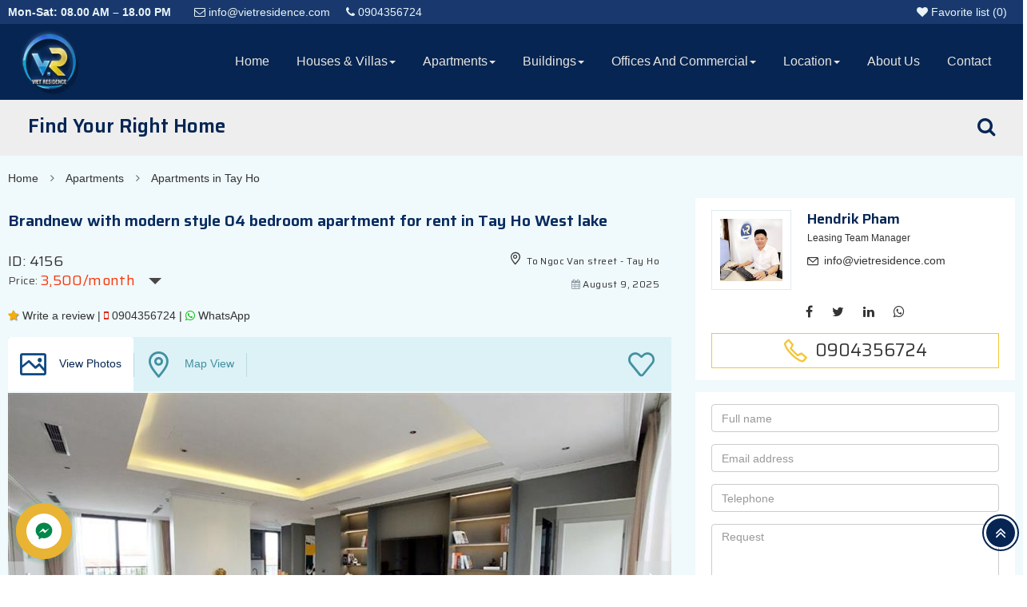

--- FILE ---
content_type: text/html; charset=utf-8
request_url: https://vietresidence.com/brandnew-with-modern-style-04-bedroom-apartment-for-rent-in-tay-ho-west-lake.html
body_size: 48262
content:

<!DOCTYPE html>
<html lang="en">
<head><meta charset="utf-8" /><title>
	Brandnew with modern style 04 bedroom apartment for rent in Tay Ho West lake
</title><meta name="description" content="We would be glad to present on the market outstanding 04 bedroom apartment for rent in Tay Ho West lake Ha noi." /><meta name="keywords" content="brandnew 04 bedroom apartment for rent in tay ho west lake, good style 04 bedroom apartment for rent in tay ho west lake" /><meta name="viewport" content="width=device-width, maximum-scale=1, initial-scale=1, user-scalable=0" /><meta http-equiv="X-UA-Compatible" content="IE=100" /><meta http-equiv="Content-Type" content="text/html; charset=utf-8" /><meta name="author" content="vietresidence.com" /><link rel="alternate" href="https://vietresidence.com" hreflang="en"/>
<meta name="copyright" content="© 2022 Copyright by vietresidence.com. All rights reserved." />
<link rel="icon" type="image/png" href="/uploads/data/40/files/adv/logo.png"/>
<meta name="robots" content="index, follow" />

<meta name="google-site-verification" content="jkyrwGtdIvdJsWn0AmHKKsRVr8AUG85hiu5VVL32gbs" />
<meta name="revisit-after" content="1 day" /><meta name="document-rating" content="General" /><meta name="document-distribution" content="Global" /><meta name="distribution" content="Global" /><meta name="placename" content="vietnam" /><meta name="resource-type" content="Document" /><link rel="stylesheet" type="text/css" href="/uploads/data/40/BV02/css/1bootstrap.min.css" />
<link rel="stylesheet" type="text/css" href="/uploads/data/40/BV02/css/2.1font-awesome.css" />
<link rel="stylesheet" type="text/css" href="/uploads/data/40/BV02/css/2font-awesome.min.css" />
<link rel="stylesheet" type="text/css" href="/uploads/data/40/BV02/css/3select2.min.css" />
<link rel="stylesheet" type="text/css" href="/uploads/data/40/BV02/css/4jquery.bxslider.css" />
<link rel="stylesheet" type="text/css" href="/uploads/data/40/BV02/css/5owl.carousel.css" />
<link rel="stylesheet" type="text/css" href="/uploads/data/40/BV02/css/6jquery.fancybox.css" />
<link rel="stylesheet" type="text/css" href="/uploads/data/40/BV02/css/7jquery-ui.css" />
<link rel="stylesheet" type="text/css" href="/uploads/data/40/BV02/css/8animate.css" />
<link rel="stylesheet" type="text/css" href="/uploads/data/40/BV02/css/9areset.css" />
<link rel="stylesheet" type="text/css" href="/uploads/data/40/BV02/css/9cresponsive.css" />
<link rel="stylesheet" type="text/css" href="/uploads/data/40/BV02/css/9dsky-forms.css" />
<link rel="stylesheet" type="text/css" href="/uploads/data/40/BV02/css/9estyle.css" />
<link rel="stylesheet" type="text/css" href="/uploads/data/40/BV02/css/9sky-forms.css" />
<link rel="stylesheet" type="text/css" href="/uploads/data/40/BV02/css/apus-font.css" />
<link rel="stylesheet" type="text/css" href="/uploads/data/40/BV02/css/ioniconsf427.css" />
<link rel="stylesheet" type="text/css" href="/uploads/data/40/cssfiles/option05.css" />

    <script type="text/javascript" src="https://maps.google.com/maps/api/js?libraries=drawing,geometry&amp;key=AIzaSyDjJOoGG4IhQXOLSC6-B19u4_DR2fz0Pek&language=en"></script>
    <!-- Google Tag Manager -->
<script>(function(w,d,s,l,i){w[l]=w[l]||[];w[l].push({'gtm.start':
new Date().getTime(),event:'gtm.js'});var f=d.getElementsByTagName(s)[0],
j=d.createElement(s),dl=l!='dataLayer'?'&l='+l:'';j.async=true;j.src=
'https://www.googletagmanager.com/gtm.js?id='+i+dl;f.parentNode.insertBefore(j,f);
})(window,document,'script','dataLayer','GTM-K9FRCTB');</script>
<!-- End Google Tag Manager -->
<!-- Global site tag (gtag.js) - Google Analytics -->
<script async src="https://www.googletagmanager.com/gtag/js?id=UA-146137082-3">
</script>
<script>
  window.dataLayer = window.dataLayer || [];
  function gtag(){dataLayer.push(arguments);}
  gtag('js', new Date());

  gtag('config', 'UA-146137082-3');
</script>
    <link rel="canonical" href="https://vietresidence.com/brandnew-with-modern-style-04-bedroom-apartment-for-rent-in-tay-ho-west-lake.html" />
<meta property="og:title" content="Brandnew with modern style 04 bedroom apartment for rent in Tay Ho West lake" /><meta property="og:type" content="article" /><meta property="og:image" content="https://vietresidence.com/uploads/data/40/imgproducts/20230505224311_54356.jpg" /><meta property="og:url" content="https://vietresidence.com/brandnew-with-modern-style-04-bedroom-apartment-for-rent-in-tay-ho-west-lake.html" /><meta property="og:description" content="We would be glad to present on the market outstanding 04 bedroom apartment for rent in Tay Ho West lake Ha noi." /><meta property="twitter:card" content="summary" /><meta property="twitter:title" content="Brandnew with modern style 04 bedroom apartment for rent in Tay Ho West lake" /><meta property="twitter:description" content="We would be glad to present on the market outstanding 04 bedroom apartment for rent in Tay Ho West lake Ha noi." /><meta property="twitter:image" content="https://vietresidence.com/uploads/data/40/imgproducts/20230505224311_54356.jpg" /></head>
<body class="index_projects menu-default hover-default scroll-animation">
    
    <form method="post" action="/brandnew-with-modern-style-04-bedroom-apartment-for-rent-in-tay-ho-west-lake.html" onsubmit="javascript:return WebForm_OnSubmit();" id="aspnetForm">
<div class="aspNetHidden">
<input type="hidden" name="__EVENTTARGET" id="__EVENTTARGET" value="" />
<input type="hidden" name="__EVENTARGUMENT" id="__EVENTARGUMENT" value="" />
<input type="hidden" name="__VIEWSTATE" id="__VIEWSTATE" value="/[base64]/[base64]/////[base64]/m0/y8hR7xuvLAW" />
</div>

<script type="text/javascript">
//<![CDATA[
var theForm = document.forms['aspnetForm'];
if (!theForm) {
    theForm = document.aspnetForm;
}
function __doPostBack(eventTarget, eventArgument) {
    if (!theForm.onsubmit || (theForm.onsubmit() != false)) {
        theForm.__EVENTTARGET.value = eventTarget;
        theForm.__EVENTARGUMENT.value = eventArgument;
        theForm.submit();
    }
}
//]]>
</script>



<script src="Scripts/WebForms/MsAjax/MicrosoftAjax.js" type="text/javascript"></script>
<script src="Scripts/WebForms/MsAjax/MicrosoftAjaxWebForms.js" type="text/javascript"></script>
<script src="/Scripts/WebForms/WebForms.js" type="text/javascript"></script>
<script src="/Scripts/WebForms/WebUIValidation.js" type="text/javascript"></script>
<script src="/Scripts/WebForms/MenuStandards.js" type="text/javascript"></script>
<script src="/Scripts/WebForms/GridView.js" type="text/javascript"></script>
<script src="/Scripts/WebForms/DetailsView.js" type="text/javascript"></script>
<script src="/Scripts/WebForms/TreeView.js" type="text/javascript"></script>
<script src="/Scripts/WebForms/WebParts.js" type="text/javascript"></script>
<script src="/Scripts/WebForms/Focus.js" type="text/javascript"></script>
<script src="/Scripts/WebForms/MsAjax/MicrosoftAjax.js" type="text/javascript"></script>
<script src="/Scripts/WebForms/MsAjax/MicrosoftAjaxWebForms.js" type="text/javascript"></script>
<script type="text/javascript">
//<![CDATA[
function WebForm_OnSubmit() {
if (typeof(ValidatorOnSubmit) == "function" && ValidatorOnSubmit() == false) return false;
return true;
}
//]]>
</script>

<div class="aspNetHidden">

	<input type="hidden" name="__VIEWSTATEGENERATOR" id="__VIEWSTATEGENERATOR" value="3FF8ECF7" />
	<input type="hidden" name="__EVENTVALIDATION" id="__EVENTVALIDATION" value="/wEdAD4UkDFHYAgRx9gr3mT7buxKu6i/F42cYxwl3FI/Wxr8dX/WU210aTeemhaEYHDW6oagHaqqj7mzgsdCrikPT4oljiBwrrJr0V4vECnTFucr8F/K0pYJbExiQawCEq/zuO83XYFzdVsixpFDM0/I46h6nyZ6lVNlxhDH5SIKihrXmiJ3j/9bvmlIvu1GTG+wx7EjHnbIMMc0XhkAmQrWag5TZFMSldM9RVxtc2ZrEzv83QlYKZSNQ/hTNwkS6CXrLRYk82tCgqTMBTn7PeYK4mhCRtfzQlhGdcUxNqSJrUfIZ9cGslMGnjhcmcCWogY41RiUy2393lMeJLv6Z9hqGtGMCwv6hKf9JgFOpgdIeHIaDiyDluFWbrevmQlAZIvyyo73+rRn8if0FfS1Ya3Y/dLShOJRKT/iJRal9mDaRtxb1v4Aem7flJ+smtWZTyHEl796aj3Sar2urhoLK6QlwRLZT6W9MaE0tKQBcBSx59ke2wi744jLXKYglhoPIc45k/xbJLMmAnSK5zK7xYE7mTlmxIv++YhKRmMRXaNAqo4aycrGeL11XfvCNnvUWdoNM02Q+bKYuv/974KHc0eEfqPXA1HrulbiSWaWgv9D7CmKZ96XiFklKBc1+1QRCTZ7QVF3mE/jRI9G4JCcPD/0GZVCOJS37nGWshI9RO+vT97doMTOuHZGG07nqrSinYAXArL+uS/07CGh3E86/timOilRWgRMbAbduvx6pTYe07pBwcZ+GE3CJI0XKcntcd4KGT7CXgcu6v9oKafk1ijmOuZ9WRVwVdxzyGl4mvVViBhq3VMDfTSlefWk81i5wnaXwwpWDWsvBZ/1jHNgVzEeSkaTQXPt+5I+u+SvBm36iVSKQzKHxGxjMooIaTS8V3Ri+MzkSVYsf9JUoiloU/56S1b1Rt/5U/odXteaQP9cPhZt5wP2hDkEqYuGBI1K4Ez7tu7QEfCQVCiSxqLVBwQllHH9giBqJiTlzW+CQcA8+kQ7yVVl+A8ngye+fq8BO9v03ciCMMg28ee8P4qIms1KaRsTtdAs3e65vtnAiO8WGEs61MZ2fARqivFS/LLlsFl2/7Eyjc+czbMoGzrkFeW/xSX44to012aROPk9eulF6cSR2kJufRVMHTUws1Mgfje/PpDw9LJeNik+075/o5X2Yzw8pBv1/n3sZ8aWJWRTV2rcX05ytlQte6gDQ5xxrw++NCTrLeoHaYAnyj0PKz68Zrm0ehaAOjlXBkXWqKvOt4WK5PO4Hik0e0AtAsJZsSpmH8Bp+mLLCwC6KpXxGLMPfe9RM4m3SS150bkefPcIJ0ZRYql3DGCsqsOyEVCwyYPpNRjKvCx5" />
</div>
        <div class="box js-box">
            
            

<p class="desc-like">
    <a title="Favorite list" class="mini-cart-link" href="/my-wishlist-list.html">
        <i class="fa fa-heart"></i> <span class="countFavouritePopup">
            0</span> added to the list
    </a>
</p>
<span class="hidden strFavouriteProductId">
    
</span>
<div id="apus-mobile-menu" class="apus-offcanvas hidden-lg hidden-md">
    <div class="apus-offcanvas-body">
        <div class="offcanvas-head bg-primary">
            <a class="btn-toggle-canvas" data-toggle="offcanvas">
                <i class="fa fa-close"></i><strong>MENU</strong>
            </a>
        </div>
        
<nav class="navbar navbar-offcanvas navbar-static" role="navigation">
    <div class="navbar-collapse navbar-offcanvas-collapse">
        
<ul id="main-mobile-menu" class="nav navbar-nav">
<li id="menu-item-2751" class="menu-item-2751"><a target="_self" href="/home.html">Home</a></li>
<li id="menu-item-2774" class="has-submenu menu-item-2774"><a  target="_self" href="/hanoi-houses-villas-for-rent.html">Houses & Villas</a><span class="icon-toggle"><i class="fa fa-plus"></i></span>
<ul class="sub-menu">
<li id="menu-item-2775" class="menu-item-2775"><a target="_self" href="/villas-houses-in-tay-ho-westlake.html">Houses & Villa in Tay Ho</a></li>
<li id="menu-item-3037" class="menu-item-3037"><a target="_self" href="/houses-villas-ciputra-hanoi.html">Villas in Ciputra</a></li>
<li id="menu-item-3075" class="menu-item-3075"><a target="_self" href="/villas-in-vinhomes-riverside.html">Villas in Vinhomes riverside</a></li>
<li id="menu-item-2778" class="menu-item-2778"><a target="_self" href="/houses-in-ba-dinh.html">Houses in Ba Dinh</a></li>
<li id="menu-item-3076" class="menu-item-3076"><a target="_self" href="/houses-in-hoan-kiem.html">Houses in Hoan Kiem</a></li>
<li id="menu-item-3077" class="menu-item-3077"><a target="_self" href="/houses-in-hai-ba-trung.html">Houses in Hai Ba Trung</a></li>
<li id="menu-item-5022" class="menu-item-5022"><a target="_self" href="/houses-villas-for-rent-long-bien-hanoi.html">Houses in Long Bien</a></li>
</ul>
</li>
<li id="menu-item-2760" class="has-submenu menu-item-2760"><a  target="_self" href="/hanoi-apartments-rent.html">Apartments</a><span class="icon-toggle"><i class="fa fa-plus"></i></span>
<ul class="sub-menu">
<li id="menu-item-2761" class="menu-item-2761"><a target="_self" href="/apartments-in-tay-ho-rent.html">Apartments in Tay Ho</a></li>
<li id="menu-item-3038" class="menu-item-3038"><a target="_self" href="/apartments-ciputra-hanoi-for-rent.html">Apartments in Ciputra</a></li>
<li id="menu-item-3030" class="menu-item-3030"><a target="_self" href="/apartments-truc-bach-rent.html">Apartments in Truc Bach</a></li>
<li id="menu-item-3070" class="menu-item-3070"><a target="_self" href="/apartments-in-hoan-kiem.html">Apartments in Hoan Kiem</a></li>
<li id="menu-item-3071" class="menu-item-3071"><a target="_self" href="/apartments-in-hai-ba-trung.html">Apartments in Hai Ba Trung</a></li>
<li id="menu-item-2762" class="menu-item-2762"><a target="_self" href="/apartments-in-ba-dinh.html">Apartments in Ba Dinh</a></li>
<li id="menu-item-5021" class="menu-item-5021"><a target="_self" href="/apartments-for-rent-long-bien-district.html">Apartments in Long Bien</a></li>
<li id="menu-item-5059" class="menu-item-5059"><a target="_self" href="/apartments-for-rent-in-cau-giay.html">Apartments in Cau Giay</a></li>
</ul>
</li>
<li id="menu-item-2797" class="has-submenu menu-item-2797"><a  target="_self" href="/building.html">Buildings</a><span class="icon-toggle"><i class="fa fa-plus"></i></span>
<ul class="sub-menu">
<li id="menu-item-3081" class="menu-item-3081"><a target="_self" href="/d-le-roi-soleil.html">D'. Le Roi Soleil</a></li>
<li id="menu-item-3084" class="menu-item-3084"><a target="_self" href="/watermark-hanoi.html">Watermark Hanoi</a></li>
<li id="menu-item-3086" class="menu-item-3086"><a target="_self" href="/sun-grand-city-hanoi.html">Sun Grand City</a></li>
<li id="menu-item-3087" class="menu-item-3087"><a target="_self" href="/skyline-tower.html">Skyline Tower</a></li>
<li id="menu-item-3083" class="menu-item-3083"><a target="_self" href="/vinhomes-metropolis.html">Vinhomes Metropolis</a></li>
<li id="menu-item-2798" class="menu-item-2798"><a target="_self" href="/lancaster.html">Lancaster Hanoi</a></li>
<li id="menu-item-3082" class="menu-item-3082"><a target="_self" href="/hoang-thanh-tower.html">Hoang Thanh Tower</a></li>
<li id="menu-item-3085" class="menu-item-3085"><a target="_self" href="/golden-west-lake-hanoi.html">Golden Westlake Hanoi</a></li>
<li id="menu-item-2803" class="menu-item-2803"><a target="_self" href="/pacific-place-hanoi.html">Pacific Place Hanoi</a></li>
<li id="menu-item-2799" class="menu-item-2799"><a target="_self" href="/diamond-suites.html">Diamond suites</a></li>
<li id="menu-item-3088" class="menu-item-3088"><a target="_self" href="/hanoi-aqua-central.html">Hanoi Aqua Central</a></li>
<li id="menu-item-4474" class="menu-item-4474"><a target="_self" href="/pentstudio-west-lake-hanoi.html">PentStudio West Lake Hanoi</a></li>
<li id="menu-item-5473" class="menu-item-5473"><a target="_self" href="/kosmo-tay-ho-apartments.html">Kosmo Tay Ho</a></li>
<li id="menu-item-5687" class="menu-item-5687"><a target="_self" href="/sunshine-city-hanoi.html">Sunshine City</a></li>
</ul>
</li>
<li id="menu-item-2783" class="has-submenu menu-item-2783"><a  target="_self" href="/offices-commercial-hanoi.html">Offices and Commercial</a><span class="icon-toggle"><i class="fa fa-plus"></i></span>
<ul class="sub-menu">
<li id="menu-item-3069" class="menu-item-3069"><a target="_self" href="/offices-commercial-tay-ho.html">Offices Tay Ho</a></li>
<li id="menu-item-3090" class="menu-item-3090"><a target="_self" href="/offices-commercial-ba-dinh.html">Offices Ba Dinh</a></li>
<li id="menu-item-3089" class="menu-item-3089"><a target="_self" href="/offices-commercial-hoan-kiem.html">Offices Hoan Kiem</a></li>
</ul>
</li>
<li id="menu-item-2752" class="has-submenu menu-item-2752"><a  target="_self" href="/location.html">Location</a><span class="icon-toggle"><i class="fa fa-plus"></i></span>
<ul class="sub-menu">
<li id="menu-item-3041" class="menu-item-3041"><a target="_self" href="/cpt-ciputra-international-hanoi.html">Ciputra Hanoi</a></li>
<li id="menu-item-2753" class="menu-item-2753"><a target="_self" href="/tay-ho.html">Tay Ho Westlake</a></li>
<li id="menu-item-3042" class="menu-item-3042"><a target="_self" href="/truc-bach-lake-area.html">Truc Bach area</a></li>
<li id="menu-item-2754" class="menu-item-2754"><a target="_self" href="/hoan-kiem.html">Hoan Kiem District</a></li>
<li id="menu-item-2756" class="menu-item-2756"><a target="_self" href="/hai-ba-trung.html">Hai Ba Trưng District</a></li>
<li id="menu-item-2758" class="menu-item-2758"><a target="_self" href="/ba-dinh.html">Ba Dinh District</a></li>
<li id="menu-item-4669" class="menu-item-4669"><a target="_self" href="/long-bien-district.html">Long Bien District</a></li>
<li id="menu-item-5056" class="menu-item-5056"><a target="_self" href="/cau-giay-district-hanoi.html">Cau Giay District</a></li>
</ul>
</li>
<li id="menu-item-2824" class="menu-item-2824"><a target="_self" href="/about-us.html">About Us</a></li>
<li id="menu-item-2826" class="menu-item-2826"><a target="_self" href="/contact.html">Contact</a></li>
</ul>

    </div>
</nav>

    </div>
</div>
<div class="over-dark"></div>
<div id="apus-header-mobile" class="header-mobile hidden-lg hidden-md clearfix">
    <div class="container">
        <div class="logo logo-theme pull-left">
            <a class="logo-head-mobile" href="/" title="logo"><img alt="Logo" src="/uploads/data/40/files/images/logo/logo-vuong.jpg" /></a>
            <div class="head-hotline">
                <a class="mini-cart-link" href="/my-wishlist-list.html">
                    <span class="mini-cart-icon">
                        <i class="icon-ap_favorite-outlinezz"></i>&nbsp;My wishlist
                    </span>
                    (<span class="wishlist-number-mobile">0</span>)
                </a>
                
                <a class="top-bar-email" href="mailto:info@vietresidence.com" title="Email"><i class="fa fa-envelope-o"></i> <span class="hidden-xs">info@vietresidence.com</span></a><a class="first-item" href="tel:0904356724" class="white"><i class="fa fa-phone"></i> <span>0904356724</span></a>
            </div>
        </div>
        <div class="pull-right header-mobile-right">
            <button data-toggle="offcanvas" class="btn btn-offcanvas btn-toggle-canvas offcanvas pull-left" type="button">
                <i class="fa fa-bars"></i>
            </button>
        </div>
    </div>
</div>
<header class="apus-header header-v1 hidden-sm hidden-xs">
    <div class="top-header8">
        <div class="container">
            <div class="row">
                <div class="col-md-6 col-sm-6 col-xs-12">
                    <div class="nav-top-links">
                        <div class="marquee hiden-xs">
                            Mon-Sat: 08.00 AM – 18.00 PM
                        </div>
                        <a class="top-bar-email" href="mailto:info@vietresidence.com" title="Email"><i class="fa fa-envelope-o"></i> <span class="hidden-xs">info@vietresidence.com</span></a><a class="first-item" href="tel:0904356724" class="white"><i class="fa fa-phone"></i> <span>0904356724</span></a>
                        
                    </div>
                </div>
                <div class="col-md-6 col-sm-6 wow fadeInRight">
                    
                    <div class="support-link pull-right">
                        <a class="mini-cart-link" href="/my-wishlist-list.html"><span class="mini-cart-icon"><i class="fa fa-heart"></i> <span class="hidden-xs">Favorite list</span></span>&nbsp;(<span class="wishlist-number">0</span>)</a>
                        
                        
                    </div>
                </div>
            </div>
        </div>
    </div>
    <div class="main-header2 hidden-sm hidden-xs">
        <div class="container">
            <div class="pull-left">
                <div class="logo logo-theme">
                    <a class="logo-head" href="/" title="logo"><img alt="Logo" src="/uploads/data/40/files/images/logo/logo-vuong.jpg" /></a>
                </div>
            </div>
            <div class="pad-head pull-right">
                
<nav class="main-nav main-nav3 clearfix" role="navigation">
    <div class="collapse navbar-collapse">
        
<ul>
<li><a target="_self" href="/home.html">Home</a></li>
<li class="menu-item-has-children"><a class="dropdown-toggle" data-hover="dropdown" target="_self" href="/hanoi-houses-villas-for-rent.html">Houses & Villas<b class="caret"></b></a>
<ul class="sub-menu dropdown-menu">
<li><a target="_self" href="/villas-houses-in-tay-ho-westlake.html">Houses & Villa in Tay Ho</a></li>
<li><a target="_self" href="/houses-villas-ciputra-hanoi.html">Villas in Ciputra</a></li>
<li><a target="_self" href="/villas-in-vinhomes-riverside.html">Villas in Vinhomes riverside</a></li>
<li><a target="_self" href="/houses-in-ba-dinh.html">Houses in Ba Dinh</a></li>
<li><a target="_self" href="/houses-in-hoan-kiem.html">Houses in Hoan Kiem</a></li>
<li><a target="_self" href="/houses-in-hai-ba-trung.html">Houses in Hai Ba Trung</a></li>
<li><a target="_self" href="/houses-villas-for-rent-long-bien-hanoi.html">Houses in Long Bien</a></li>
</ul>
</li>
<li class="menu-item-has-children"><a class="dropdown-toggle" data-hover="dropdown" target="_self" href="/hanoi-apartments-rent.html">Apartments<b class="caret"></b></a>
<ul class="sub-menu dropdown-menu">
<li><a target="_self" href="/apartments-in-tay-ho-rent.html">Apartments in Tay Ho</a></li>
<li><a target="_self" href="/apartments-ciputra-hanoi-for-rent.html">Apartments in Ciputra</a></li>
<li><a target="_self" href="/apartments-truc-bach-rent.html">Apartments in Truc Bach</a></li>
<li><a target="_self" href="/apartments-in-hoan-kiem.html">Apartments in Hoan Kiem</a></li>
<li><a target="_self" href="/apartments-in-hai-ba-trung.html">Apartments in Hai Ba Trung</a></li>
<li><a target="_self" href="/apartments-in-ba-dinh.html">Apartments in Ba Dinh</a></li>
<li><a target="_self" href="/apartments-for-rent-long-bien-district.html">Apartments in Long Bien</a></li>
<li><a target="_self" href="/apartments-for-rent-in-cau-giay.html">Apartments in Cau Giay</a></li>
</ul>
</li>
<li class="menu-item-has-children col2"><a class="dropdown-toggle" data-hover="dropdown" target="_self" href="/building.html">Buildings<b class="caret"></b></a>
<ul class="sub-menu dropdown-menu">
<li><a target="_self" href="/d-le-roi-soleil.html">D'. Le Roi Soleil</a></li>
<li><a target="_self" href="/watermark-hanoi.html">Watermark Hanoi</a></li>
<li><a target="_self" href="/sun-grand-city-hanoi.html">Sun Grand City</a></li>
<li><a target="_self" href="/skyline-tower.html">Skyline Tower</a></li>
<li><a target="_self" href="/vinhomes-metropolis.html">Vinhomes Metropolis</a></li>
<li><a target="_self" href="/lancaster.html">Lancaster Hanoi</a></li>
<li><a target="_self" href="/hoang-thanh-tower.html">Hoang Thanh Tower</a></li>
<li><a target="_self" href="/golden-west-lake-hanoi.html">Golden Westlake Hanoi</a></li>
<li><a target="_self" href="/pacific-place-hanoi.html">Pacific Place Hanoi</a></li>
<li><a target="_self" href="/diamond-suites.html">Diamond suites</a></li>
<li><a target="_self" href="/hanoi-aqua-central.html">Hanoi Aqua Central</a></li>
<li><a target="_self" href="/pentstudio-west-lake-hanoi.html">PentStudio West Lake Hanoi</a></li>
<li><a target="_self" href="/kosmo-tay-ho-apartments.html">Kosmo Tay Ho</a></li>
<li><a target="_self" href="/sunshine-city-hanoi.html">Sunshine City</a></li>
</ul>
</li>
<li class="menu-item-has-children"><a class="dropdown-toggle" data-hover="dropdown" target="_self" href="/offices-commercial-hanoi.html">Offices and Commercial<b class="caret"></b></a>
<ul class="sub-menu dropdown-menu">
<li><a target="_self" href="/offices-commercial-tay-ho.html">Offices Tay Ho</a></li>
<li><a target="_self" href="/offices-commercial-ba-dinh.html">Offices Ba Dinh</a></li>
<li><a target="_self" href="/offices-commercial-hoan-kiem.html">Offices Hoan Kiem</a></li>
</ul>
</li>
<li class="menu-item-has-children"><a class="dropdown-toggle" data-hover="dropdown"  target="_self" href="/location.html">Location<b class="caret"></b></a>
<ul class="sub-menu dropdown-menu">
<li><a target="_self" href="/cpt-ciputra-international-hanoi.html">Ciputra Hanoi</a></li>
<li><a target="_self" href="/tay-ho.html">Tay Ho Westlake</a></li>
<li><a target="_self" href="/truc-bach-lake-area.html">Truc Bach area</a></li>
<li><a target="_self" href="/hoan-kiem.html">Hoan Kiem District</a></li>
<li><a target="_self" href="/hai-ba-trung.html">Hai Ba Trưng District</a></li>
<li><a target="_self" href="/ba-dinh.html">Ba Dinh District</a></li>
<li><a target="_self" href="/long-bien-district.html">Long Bien District</a></li>
<li><a target="_self" href="/cau-giay-district-hanoi.html">Cau Giay District</a></li>
</ul>
</li>
<li><a target="_self" href="/about-us.html">About Us</a></li>
<li><a target="_self" href="/contact.html">Contact</a></li>
</ul>

    </div>
</nav>

                
            </div>
        </div>
    </div>
    
</header>

            <div class="site-wrap js-site-wrap">
                
    
<style type="text/css">
    .info-box img {
        border: 0;
        width: 40%;
        float: left;
        margin-right: 10px;
    }
</style>
<script type="text/javascript">
//<![CDATA[
Sys.WebForms.PageRequestManager._initialize('ctl00$ContentPlaceHolder1$pv$ctl00$ScriptManager1', 'aspnetForm', ['tctl00$ContentPlaceHolder1$pv$ctl00$UpdatePanel2',''], [], [], 90, 'ctl00');
//]]>
</script>

<section id="main-content" class="columns-product">
    
<div class="form-flex-search">
    <div class="container">
        <div class="search-home">
            <div class="form-text-heading small">
                <h3 class="title">
                    <i class="fa fa-search pull-right"></i>
                    Find Your Right Home<small></small>
                </h3>
            </div>
            <div class="filter-form form-home">
                <div class="filter-property-form">
                    <div class="row">
                        
                        
                        <div class="col-sm-3 col-xs-12">
                            <div class="form-group">
                                <label for="in-bedrooms-type" class="control-label hidden-xs">
                                    Property type
                                </label>
                                <select name="ctl00$ContentPlaceHolder1$pv$ctl00$sss$DropDownListDanhMuc" id="ctl00_ContentPlaceHolder1_pv_ctl00_sss_DropDownListDanhMuc" title="Property Type" class="form-control the_loai">
	<option value="0">Property type</option>
	<option value="2774">Houses &amp; Villas</option>
	<option value="2760">Apartments</option>
	<option value="2783">Offices and Commercial</option>

</select>
                            </div>
                        </div>
                        <div class="col-sm-3 col-xs-12">
                            <div class="form-group">
                                <label for="in-bedrooms-type" class="control-label hidden-xs">
                                    Location
                                </label>
                                <select name="ctl00$ContentPlaceHolder1$pv$ctl00$sss$DropDownListLocation" id="ctl00_ContentPlaceHolder1_pv_ctl00_sss_DropDownListLocation" title="Location" class="form-control dia_diem">
	<option value="0">Location</option>
	<option value="3041">Ciputra Hanoi</option>
	<option value="2753">Tay Ho Westlake</option>
	<option value="3042">Truc Bach area</option>
	<option value="2754">Hoan Kiem District</option>
	<option value="2756">Hai Ba Trưng District</option>
	<option value="2758">Ba Dinh District</option>
	<option value="4669">Long Bien District</option>
	<option value="5056">Cau Giay District</option>

</select>
                            </div>
                        </div>
                        <div class="col-sm-3 col-xs-6">
                            <div class="form-group">
                                <label for="in-bedrooms-type" class="control-label hidden-xs">
                                    Min. Bed
                                </label>
                                <select name="ctl00$ContentPlaceHolder1$pv$ctl00$sss$DropDownListPhongNgu" id="ctl00_ContentPlaceHolder1_pv_ctl00_sss_DropDownListPhongNgu" title="Bed number" class="form-control phong_ngu" data-placement="right">
	<option value="0">Min. Bed</option>
	<option value="1">1</option>
	<option value="2">2</option>
	<option value="3">3</option>
	<option value="4">4</option>
	<option value="5">5</option>
	<option value="6">6+</option>

</select>
                            </div>
                        </div>
                        <div class="col-sm-3 col-xs-6">
                            <div class="form-group">
                                <label for="in-bedrooms-type" class="control-label hidden-xs">
                                    Min. Bath
                                </label>
                                <select name="ctl00$ContentPlaceHolder1$pv$ctl00$sss$DropDownListPhongTam" id="ctl00_ContentPlaceHolder1_pv_ctl00_sss_DropDownListPhongTam" title="Bed number" class="form-control phong_tam" data-placement="right">
	<option value="0">Min. Bath</option>
	<option value="1">1</option>
	<option value="2">2</option>
	<option value="3">3</option>
	<option value="4">4</option>
	<option value="5">5</option>
	<option value="6">6+</option>

</select>
                            </div>
                        </div>
                        <div class="col-sm-3 col-xs-6">
                            <div class="form-group">
                                <label for="in-bedrooms-type" class="control-label hidden-xs">
                                    Price range (US$)
                                </label>
                                <input name="ctl00$ContentPlaceHolder1$pv$ctl00$sss$TextBoxPriceFrom" type="text" id="ctl00_ContentPlaceHolder1_pv_ctl00_sss_TextBoxPriceFrom" placeholder="Min Price" data-input-type="from" class="form-control price_from" />
                            </div>
                        </div>
                        <div class="col-sm-3 col-xs-6">
                            <div class="form-group">
                                <label for="in-bedrooms-type" class="control-label hidden-xs">
                                    to
                                </label>
                                <input name="ctl00$ContentPlaceHolder1$pv$ctl00$sss$TextBoxPriceTo" type="text" id="ctl00_ContentPlaceHolder1_pv_ctl00_sss_TextBoxPriceTo" placeholder="Max Price" data-input-type="to" class="form-control price_to" />
                            </div>
                        </div>
                        <div class="col-sm-6 col-xs-12">
                            <div class="form-group">
                                <label for="in-keyword" class="control-label hidden-xs">
                                    Name or ID</label>
                                <input name="ctl00$ContentPlaceHolder1$pv$ctl00$sss$TextBoxKeywords" type="text" id="ctl00_ContentPlaceHolder1_pv_ctl00_sss_TextBoxKeywords" placeholder="Name or ID" class="form-control text_search" />
                            </div>
                        </div>
                        <div class="col-sm-12 col-xs-12 advance-fields clearfix">
                            <div class="form-group-more-search">
                                <div class="chk_search">
                                    <ol id="ctl00_ContentPlaceHolder1_pv_ctl00_sss_CheckBoxOptionSearch">
	<li><input id="ctl00_ContentPlaceHolder1_pv_ctl00_sss_CheckBoxOptionSearch_0" type="checkbox" name="ctl00$ContentPlaceHolder1$pv$ctl00$sss$CheckBoxOptionSearch$0" value="121" /><label for="ctl00_ContentPlaceHolder1_pv_ctl00_sss_CheckBoxOptionSearch_0">Balcony</label></li>
	<li><input id="ctl00_ContentPlaceHolder1_pv_ctl00_sss_CheckBoxOptionSearch_1" type="checkbox" name="ctl00$ContentPlaceHolder1$pv$ctl00$sss$CheckBoxOptionSearch$1" value="114" /><label for="ctl00_ContentPlaceHolder1_pv_ctl00_sss_CheckBoxOptionSearch_1">Lake view</label></li>
	<li><input id="ctl00_ContentPlaceHolder1_pv_ctl00_sss_CheckBoxOptionSearch_2" type="checkbox" name="ctl00$ContentPlaceHolder1$pv$ctl00$sss$CheckBoxOptionSearch$2" value="115" /><label for="ctl00_ContentPlaceHolder1_pv_ctl00_sss_CheckBoxOptionSearch_2">Swimming pool</label></li>
	<li><input id="ctl00_ContentPlaceHolder1_pv_ctl00_sss_CheckBoxOptionSearch_3" type="checkbox" name="ctl00$ContentPlaceHolder1$pv$ctl00$sss$CheckBoxOptionSearch$3" value="113" /><label for="ctl00_ContentPlaceHolder1_pv_ctl00_sss_CheckBoxOptionSearch_3">GYM</label></li>
	<li><input id="ctl00_ContentPlaceHolder1_pv_ctl00_sss_CheckBoxOptionSearch_4" type="checkbox" name="ctl00$ContentPlaceHolder1$pv$ctl00$sss$CheckBoxOptionSearch$4" value="128" /><label for="ctl00_ContentPlaceHolder1_pv_ctl00_sss_CheckBoxOptionSearch_4">Yard</label></li>
	<li><input id="ctl00_ContentPlaceHolder1_pv_ctl00_sss_CheckBoxOptionSearch_5" type="checkbox" name="ctl00$ContentPlaceHolder1$pv$ctl00$sss$CheckBoxOptionSearch$5" value="129" /><label for="ctl00_ContentPlaceHolder1_pv_ctl00_sss_CheckBoxOptionSearch_5">Car access</label></li>
	<li><input id="ctl00_ContentPlaceHolder1_pv_ctl00_sss_CheckBoxOptionSearch_6" type="checkbox" name="ctl00$ContentPlaceHolder1$pv$ctl00$sss$CheckBoxOptionSearch$6" value="130" /><label for="ctl00_ContentPlaceHolder1_pv_ctl00_sss_CheckBoxOptionSearch_6">Terrace</label></li>

</ol>
                                </div>
                            </div>
                            <div class="row">
                                <div class="col-sm-6 col-xs-6">
                                    <h3 class="filter-amenities-title">
                                        <i class="fa fa-plus-circle"></i>
                                        More search option
                                    </h3>
                                </div>
                                <div class="col-sm-6 col-xs-6">
                                    <div class="visiable-line pull-right">
                                        <a id="ctl00_ContentPlaceHolder1_pv_ctl00_sss_timkiem" class="button btn btn-purple form__submit" href="javascript:__doPostBack(&#39;ctl00$ContentPlaceHolder1$pv$ctl00$sss$timkiem&#39;,&#39;&#39;)">Search</a>
                                    </div>
                                </div>
                            </div>
                        </div>
                    </div>
                </div>
            </div>
        </div>
    </div>
</div>

    <div class="main-content">
        <div class="container">
            <div id="primary" class="detail-property">
                <article id="post-2088" class="property-box-slider-content">
                    <div id="content" class="site-content single-property" role="main">
                        <div class="breadcrumb clearfix">
                            <a class="home" href="/" title="Home">Home</a><span class="navigation-pipe">&nbsp;</span><a class="home" href="/hanoi-apartments-rent.html" title="Apartments">Apartments</a><span class="navigation-pipe">&nbsp;</span><a class="home" href="/apartments-in-tay-ho-rent.html" title="Apartments in Tay Ho">Apartments in Tay Ho</a>
                        </div>
                        <div class="row entry-content sticky-v-wrapper">
                            <div class="bv-col-8 col-sm-8">
                                <div class="entry-header no-margin">
                                    <div class="header-info clearfix">
                                        <div class="header-left">
                                            <div class="header-line">
                                                <h1 style="position:absolute; z-index:-100000; visibility:hidden; width:1px">Brandnew with modern style 04 bedroom apartment for rent in Tay Ho West lake</h1>
                                                <input type="hidden" name="ctl00$ContentPlaceHolder1$pv$ctl00$HiddenFieldpId" id="ctl00_ContentPlaceHolder1_pv_ctl00_HiddenFieldpId" value="6022" />
                                                <input type="hidden" name="ctl00$ContentPlaceHolder1$pv$ctl00$HiddenFieldMemId" id="ctl00_ContentPlaceHolder1_pv_ctl00_HiddenFieldMemId" value="0" />
                                                <h2 class="entry-title property-title">
                                                    Brandnew with modern style 04 bedroom apartment for rent in Tay Ho West lake</h2>
                                                <div class="property-row-labels">
                                                    
                                                </div>
                                            </div>
                                            <div class="price price-left">
                                                ID: 4156
                                                <div class="property-box-price text-theme dropdown-exchange">
                                                    <div class="dropbtn">Price: <span class="price product-price">3,500/month</span><span class="caret"></span></div><div class="dropdown-content"><p>USD<span>3,500/month</span></p><p>VND<span>80,500,000/month</span></p></div>
                                                </div>
                                            </div>
                                            <div class="price price-right">
                                                <div class="property-box-code">
                                                    <div class="property-row-address"><i class="icon-ap_pin" aria-hidden="true"></i>To Ngoc Van street - Tay Ho</div>
                                                </div>
                                                <div class="date-modi">
                                                    <span class="date-modifiled" title="Date modifiled"><i class="fa fa-calendar"></i></span>  August 9, 2025
                                                </div>
                                            </div>
                                        </div>

                                    </div>

                                     <a href="#star-rating-button" class="btn--default star-rating-button" title="Write a review"><i class="fa fa-star"></i>Write a review</a> | <a href="tel:0904356724" class="phone_value"><i class="fa fa-mobile"></i> 0904356724</a> | <a href="tel: target="_blank" rel="nofollow" href="https://wa.me/+84904356724?text=I'm%20interested%20in%20your%20service" class="wa_value"><i class="fa fa-whatsapp"></i> WhatsApp</a>
                                    <div class="property-layout-full-icon">
                                        <div class="property-content">
                                            <div class="entry-header">
                                                <div class="tabs-gallery-map">
                                                    <ul class="nav-tabs nav-table">
                                                        <li class="active">
                                                            <a href="#tab-gallery-map-gallery" data-toggle="tab">
                                                                <i class="icon-ap_pic"></i>
                                                                <span>View Photos</span>
                                                            </a>
                                                        </li>
                                                        <li id="ctl00_ContentPlaceHolder1_pv_ctl00_map" class="">
                                                            <a class="google-map" href="#property-section-address">
                                                                <i class="icon-ap_pin"></i>
                                                                <span>Map View</span>
                                                            </a>
                                                        </li>
                                                        
                                                        <li class="pull-right" style="text-align: center;">
                                                             <a href="#apus-favorite-not-login" class="apus-favorite-not-login like" title="Add to my wishlist" data-id="6022" data-wid="lr8ekkzwhk"><i class="icon-ap_favorite-outlinezz"></i></a>
                                                        </li>
                                                    </ul>
                                                    <div class="tab-content tab-content-descrip">
                                                        <div id="tab-gallery-map-gallery" class="tab-pane active">
                                                            <div class="property-gallery">
                                                                <div class="property-gallery-preview property-box-image-inner">
                                                                    <div class="owl-carousel property-gallery-preview-owl" data-smallmedium="1" data-extrasmall="1" data-items="1" data-carousel="owl" data-loop="false" data-pagination="false" data-nav="true" data-margin="0" data-dots="false">
                                                                        
                                                                                <div class="item">
                                                                                    <a class="fancybox" data-fancybox="gallery" href="/uploads/data/40/imgproducts/1jpg_9906179234.jpg">
                                                                                        <img src="/uploads/data/40/imgproducts/1jpg_9906179234.jpg" alt="" title="" class="attachment-homesweet-gallery-v3 size-homesweet-gallery-v3">
                                                                                        
                                                                                    </a>
                                                                                </div>
                                                                            
                                                                                <div class="item">
                                                                                    <a class="fancybox" data-fancybox="gallery" href="/uploads/data/40/imgproducts/2jpg_6578858576.jpg">
                                                                                        <img src="/uploads/data/40/imgproducts/2jpg_6578858576.jpg" alt="" title="" class="attachment-homesweet-gallery-v3 size-homesweet-gallery-v3">
                                                                                        
                                                                                    </a>
                                                                                </div>
                                                                            
                                                                                <div class="item">
                                                                                    <a class="fancybox" data-fancybox="gallery" href="/uploads/data/40/imgproducts/4jpg_1235713916.jpg">
                                                                                        <img src="/uploads/data/40/imgproducts/4jpg_1235713916.jpg" alt="" title="" class="attachment-homesweet-gallery-v3 size-homesweet-gallery-v3">
                                                                                        
                                                                                    </a>
                                                                                </div>
                                                                            
                                                                                <div class="item">
                                                                                    <a class="fancybox" data-fancybox="gallery" href="/uploads/data/40/imgproducts/32jpg_6674525713.jpg">
                                                                                        <img src="/uploads/data/40/imgproducts/32jpg_6674525713.jpg" alt="" title="" class="attachment-homesweet-gallery-v3 size-homesweet-gallery-v3">
                                                                                        
                                                                                    </a>
                                                                                </div>
                                                                            
                                                                                <div class="item">
                                                                                    <a class="fancybox" data-fancybox="gallery" href="/uploads/data/40/imgproducts/42jpg_5081003453.jpg">
                                                                                        <img src="/uploads/data/40/imgproducts/42jpg_5081003453.jpg" alt="" title="" class="attachment-homesweet-gallery-v3 size-homesweet-gallery-v3">
                                                                                        
                                                                                    </a>
                                                                                </div>
                                                                            
                                                                                <div class="item">
                                                                                    <a class="fancybox" data-fancybox="gallery" href="/uploads/data/40/imgproducts/43jpg_2357821060.jpg">
                                                                                        <img src="/uploads/data/40/imgproducts/43jpg_2357821060.jpg" alt="" title="" class="attachment-homesweet-gallery-v3 size-homesweet-gallery-v3">
                                                                                        
                                                                                    </a>
                                                                                </div>
                                                                            
                                                                                <div class="item">
                                                                                    <a class="fancybox" data-fancybox="gallery" href="/uploads/data/40/imgproducts/44jpg_7012058539.jpg">
                                                                                        <img src="/uploads/data/40/imgproducts/44jpg_7012058539.jpg" alt="" title="" class="attachment-homesweet-gallery-v3 size-homesweet-gallery-v3">
                                                                                        
                                                                                    </a>
                                                                                </div>
                                                                            
                                                                                <div class="item">
                                                                                    <a class="fancybox" data-fancybox="gallery" href="/uploads/data/40/imgproducts/45jpg_7628885295.jpg">
                                                                                        <img src="/uploads/data/40/imgproducts/45jpg_7628885295.jpg" alt="" title="" class="attachment-homesweet-gallery-v3 size-homesweet-gallery-v3">
                                                                                        
                                                                                    </a>
                                                                                </div>
                                                                            
                                                                                <div class="item">
                                                                                    <a class="fancybox" data-fancybox="gallery" href="/uploads/data/40/imgproducts/13jpg_6196673739.jpg">
                                                                                        <img src="/uploads/data/40/imgproducts/13jpg_6196673739.jpg" alt="" title="" class="attachment-homesweet-gallery-v3 size-homesweet-gallery-v3">
                                                                                        
                                                                                    </a>
                                                                                </div>
                                                                            
                                                                                <div class="item">
                                                                                    <a class="fancybox" data-fancybox="gallery" href="/uploads/data/40/imgproducts/32jpg_4569866003.jpg">
                                                                                        <img src="/uploads/data/40/imgproducts/32jpg_4569866003.jpg" alt="" title="" class="attachment-homesweet-gallery-v3 size-homesweet-gallery-v3">
                                                                                        
                                                                                    </a>
                                                                                </div>
                                                                            
                                                                                <div class="item">
                                                                                    <a class="fancybox" data-fancybox="gallery" href="/uploads/data/40/imgproducts/40jpg_0860539201.jpg">
                                                                                        <img src="/uploads/data/40/imgproducts/40jpg_0860539201.jpg" alt="" title="" class="attachment-homesweet-gallery-v3 size-homesweet-gallery-v3">
                                                                                        
                                                                                    </a>
                                                                                </div>
                                                                            
                                                                                <div class="item">
                                                                                    <a class="fancybox" data-fancybox="gallery" href="/uploads/data/40/imgproducts/41jpg_7724057460.jpg">
                                                                                        <img src="/uploads/data/40/imgproducts/41jpg_7724057460.jpg" alt="" title="" class="attachment-homesweet-gallery-v3 size-homesweet-gallery-v3">
                                                                                        
                                                                                    </a>
                                                                                </div>
                                                                            
                                                                                <div class="item">
                                                                                    <a class="fancybox" data-fancybox="gallery" href="/uploads/data/40/imgproducts/48jpg_1735541466.jpg">
                                                                                        <img src="/uploads/data/40/imgproducts/48jpg_1735541466.jpg" alt="" title="" class="attachment-homesweet-gallery-v3 size-homesweet-gallery-v3">
                                                                                        
                                                                                    </a>
                                                                                </div>
                                                                            
                                                                                <div class="item">
                                                                                    <a class="fancybox" data-fancybox="gallery" href="/uploads/data/40/imgproducts/15jpg_3581030585.jpg">
                                                                                        <img src="/uploads/data/40/imgproducts/15jpg_3581030585.jpg" alt="" title="" class="attachment-homesweet-gallery-v3 size-homesweet-gallery-v3">
                                                                                        
                                                                                    </a>
                                                                                </div>
                                                                            
                                                                                <div class="item">
                                                                                    <a class="fancybox" data-fancybox="gallery" href="/uploads/data/40/imgproducts/16jpg_0837256655.jpg">
                                                                                        <img src="/uploads/data/40/imgproducts/16jpg_0837256655.jpg" alt="" title="" class="attachment-homesweet-gallery-v3 size-homesweet-gallery-v3">
                                                                                        
                                                                                    </a>
                                                                                </div>
                                                                            
                                                                                <div class="item">
                                                                                    <a class="fancybox" data-fancybox="gallery" href="/uploads/data/40/imgproducts/5jpg_4891257515.jpg">
                                                                                        <img src="/uploads/data/40/imgproducts/5jpg_4891257515.jpg" alt="" title="" class="attachment-homesweet-gallery-v3 size-homesweet-gallery-v3">
                                                                                        
                                                                                    </a>
                                                                                </div>
                                                                            
                                                                                <div class="item">
                                                                                    <a class="fancybox" data-fancybox="gallery" href="/uploads/data/40/imgproducts/8jpg_0074570573.jpg">
                                                                                        <img src="/uploads/data/40/imgproducts/8jpg_0074570573.jpg" alt="" title="" class="attachment-homesweet-gallery-v3 size-homesweet-gallery-v3">
                                                                                        
                                                                                    </a>
                                                                                </div>
                                                                            
                                                                                <div class="item">
                                                                                    <a class="fancybox" data-fancybox="gallery" href="/uploads/data/40/imgproducts/12jpg_0367713813.jpg">
                                                                                        <img src="/uploads/data/40/imgproducts/12jpg_0367713813.jpg" alt="" title="" class="attachment-homesweet-gallery-v3 size-homesweet-gallery-v3">
                                                                                        
                                                                                    </a>
                                                                                </div>
                                                                            
                                                                                <div class="item">
                                                                                    <a class="fancybox" data-fancybox="gallery" href="/uploads/data/40/imgproducts/17jpg_0632952329.jpg">
                                                                                        <img src="/uploads/data/40/imgproducts/17jpg_0632952329.jpg" alt="" title="" class="attachment-homesweet-gallery-v3 size-homesweet-gallery-v3">
                                                                                        
                                                                                    </a>
                                                                                </div>
                                                                            
                                                                                <div class="item">
                                                                                    <a class="fancybox" data-fancybox="gallery" href="/uploads/data/40/imgproducts/29jpg_8533435354.jpg">
                                                                                        <img src="/uploads/data/40/imgproducts/29jpg_8533435354.jpg" alt="" title="" class="attachment-homesweet-gallery-v3 size-homesweet-gallery-v3">
                                                                                        
                                                                                    </a>
                                                                                </div>
                                                                            
                                                                                <div class="item">
                                                                                    <a class="fancybox" data-fancybox="gallery" href="/uploads/data/40/imgproducts/31jpg_0548635541.jpg">
                                                                                        <img src="/uploads/data/40/imgproducts/31jpg_0548635541.jpg" alt="" title="" class="attachment-homesweet-gallery-v3 size-homesweet-gallery-v3">
                                                                                        
                                                                                    </a>
                                                                                </div>
                                                                            
                                                                                <div class="item">
                                                                                    <a class="fancybox" data-fancybox="gallery" href="/uploads/data/40/imgproducts/19jpg_1086232834.jpg">
                                                                                        <img src="/uploads/data/40/imgproducts/19jpg_1086232834.jpg" alt="" title="" class="attachment-homesweet-gallery-v3 size-homesweet-gallery-v3">
                                                                                        
                                                                                    </a>
                                                                                </div>
                                                                            
                                                                                <div class="item">
                                                                                    <a class="fancybox" data-fancybox="gallery" href="/uploads/data/40/imgproducts/21jpg_0603930023.jpg">
                                                                                        <img src="/uploads/data/40/imgproducts/21jpg_0603930023.jpg" alt="" title="" class="attachment-homesweet-gallery-v3 size-homesweet-gallery-v3">
                                                                                        
                                                                                    </a>
                                                                                </div>
                                                                            
                                                                                <div class="item">
                                                                                    <a class="fancybox" data-fancybox="gallery" href="/uploads/data/40/imgproducts/24jpg_4127001055.jpg">
                                                                                        <img src="/uploads/data/40/imgproducts/24jpg_4127001055.jpg" alt="" title="" class="attachment-homesweet-gallery-v3 size-homesweet-gallery-v3">
                                                                                        
                                                                                    </a>
                                                                                </div>
                                                                            
                                                                                <div class="item">
                                                                                    <a class="fancybox" data-fancybox="gallery" href="/uploads/data/40/imgproducts/26jpg_2722220614.jpg">
                                                                                        <img src="/uploads/data/40/imgproducts/26jpg_2722220614.jpg" alt="" title="" class="attachment-homesweet-gallery-v3 size-homesweet-gallery-v3">
                                                                                        
                                                                                    </a>
                                                                                </div>
                                                                            
                                                                                <div class="item">
                                                                                    <a class="fancybox" data-fancybox="gallery" href="/uploads/data/40/imgproducts/27jpg_3706738095.jpg">
                                                                                        <img src="/uploads/data/40/imgproducts/27jpg_3706738095.jpg" alt="" title="" class="attachment-homesweet-gallery-v3 size-homesweet-gallery-v3">
                                                                                        
                                                                                    </a>
                                                                                </div>
                                                                            
                                                                    </div>
                                                                </div>
                                                                <div class="owl-carousel property-gallery-index" data-smallmedium="6" data-extrasmall="3" data-items="6" data-carousel="owl" data-pagination="false" data-nav="true" data-margin="10" data-dots="false">
                                                                    
                                                                            <div class="active thumb-link">
                                                                                <a title="" href="/uploads/data/40/imgproducts/1jpg_9906179234.jpg">
                                                                                    <img src="/uploads/data/40/imgproducts/Thumb_1jpg_9906179234.jpg" class="attachment-homesweet-gallery-thumbnails size-homesweet-gallery-thumbnails" alt="" title="" />
                                                                                </a>
                                                                            </div>
                                                                        
                                                                            <div class=" thumb-link">
                                                                                <a title="" href="/uploads/data/40/imgproducts/2jpg_6578858576.jpg">
                                                                                    <img src="/uploads/data/40/imgproducts/Thumb_2jpg_6578858576.jpg" class="attachment-homesweet-gallery-thumbnails size-homesweet-gallery-thumbnails" alt="" title="" />
                                                                                </a>
                                                                            </div>
                                                                        
                                                                            <div class=" thumb-link">
                                                                                <a title="" href="/uploads/data/40/imgproducts/4jpg_1235713916.jpg">
                                                                                    <img src="/uploads/data/40/imgproducts/Thumb_4jpg_1235713916.jpg" class="attachment-homesweet-gallery-thumbnails size-homesweet-gallery-thumbnails" alt="" title="" />
                                                                                </a>
                                                                            </div>
                                                                        
                                                                            <div class=" thumb-link">
                                                                                <a title="" href="/uploads/data/40/imgproducts/32jpg_6674525713.jpg">
                                                                                    <img src="/uploads/data/40/imgproducts/Thumb_32jpg_6674525713.jpg" class="attachment-homesweet-gallery-thumbnails size-homesweet-gallery-thumbnails" alt="" title="" />
                                                                                </a>
                                                                            </div>
                                                                        
                                                                            <div class=" thumb-link">
                                                                                <a title="" href="/uploads/data/40/imgproducts/42jpg_5081003453.jpg">
                                                                                    <img src="/uploads/data/40/imgproducts/Thumb_42jpg_5081003453.jpg" class="attachment-homesweet-gallery-thumbnails size-homesweet-gallery-thumbnails" alt="" title="" />
                                                                                </a>
                                                                            </div>
                                                                        
                                                                            <div class=" thumb-link">
                                                                                <a title="" href="/uploads/data/40/imgproducts/43jpg_2357821060.jpg">
                                                                                    <img src="/uploads/data/40/imgproducts/Thumb_43jpg_2357821060.jpg" class="attachment-homesweet-gallery-thumbnails size-homesweet-gallery-thumbnails" alt="" title="" />
                                                                                </a>
                                                                            </div>
                                                                        
                                                                            <div class=" thumb-link">
                                                                                <a title="" href="/uploads/data/40/imgproducts/44jpg_7012058539.jpg">
                                                                                    <img src="/uploads/data/40/imgproducts/Thumb_44jpg_7012058539.jpg" class="attachment-homesweet-gallery-thumbnails size-homesweet-gallery-thumbnails" alt="" title="" />
                                                                                </a>
                                                                            </div>
                                                                        
                                                                            <div class=" thumb-link">
                                                                                <a title="" href="/uploads/data/40/imgproducts/45jpg_7628885295.jpg">
                                                                                    <img src="/uploads/data/40/imgproducts/Thumb_45jpg_7628885295.jpg" class="attachment-homesweet-gallery-thumbnails size-homesweet-gallery-thumbnails" alt="" title="" />
                                                                                </a>
                                                                            </div>
                                                                        
                                                                            <div class=" thumb-link">
                                                                                <a title="" href="/uploads/data/40/imgproducts/13jpg_6196673739.jpg">
                                                                                    <img src="/uploads/data/40/imgproducts/Thumb_13jpg_6196673739.jpg" class="attachment-homesweet-gallery-thumbnails size-homesweet-gallery-thumbnails" alt="" title="" />
                                                                                </a>
                                                                            </div>
                                                                        
                                                                            <div class=" thumb-link">
                                                                                <a title="" href="/uploads/data/40/imgproducts/32jpg_4569866003.jpg">
                                                                                    <img src="/uploads/data/40/imgproducts/Thumb_32jpg_4569866003.jpg" class="attachment-homesweet-gallery-thumbnails size-homesweet-gallery-thumbnails" alt="" title="" />
                                                                                </a>
                                                                            </div>
                                                                        
                                                                            <div class=" thumb-link">
                                                                                <a title="" href="/uploads/data/40/imgproducts/40jpg_0860539201.jpg">
                                                                                    <img src="/uploads/data/40/imgproducts/Thumb_40jpg_0860539201.jpg" class="attachment-homesweet-gallery-thumbnails size-homesweet-gallery-thumbnails" alt="" title="" />
                                                                                </a>
                                                                            </div>
                                                                        
                                                                            <div class=" thumb-link">
                                                                                <a title="" href="/uploads/data/40/imgproducts/41jpg_7724057460.jpg">
                                                                                    <img src="/uploads/data/40/imgproducts/Thumb_41jpg_7724057460.jpg" class="attachment-homesweet-gallery-thumbnails size-homesweet-gallery-thumbnails" alt="" title="" />
                                                                                </a>
                                                                            </div>
                                                                        
                                                                            <div class=" thumb-link">
                                                                                <a title="" href="/uploads/data/40/imgproducts/48jpg_1735541466.jpg">
                                                                                    <img src="/uploads/data/40/imgproducts/Thumb_48jpg_1735541466.jpg" class="attachment-homesweet-gallery-thumbnails size-homesweet-gallery-thumbnails" alt="" title="" />
                                                                                </a>
                                                                            </div>
                                                                        
                                                                            <div class=" thumb-link">
                                                                                <a title="" href="/uploads/data/40/imgproducts/15jpg_3581030585.jpg">
                                                                                    <img src="/uploads/data/40/imgproducts/Thumb_15jpg_3581030585.jpg" class="attachment-homesweet-gallery-thumbnails size-homesweet-gallery-thumbnails" alt="" title="" />
                                                                                </a>
                                                                            </div>
                                                                        
                                                                            <div class=" thumb-link">
                                                                                <a title="" href="/uploads/data/40/imgproducts/16jpg_0837256655.jpg">
                                                                                    <img src="/uploads/data/40/imgproducts/Thumb_16jpg_0837256655.jpg" class="attachment-homesweet-gallery-thumbnails size-homesweet-gallery-thumbnails" alt="" title="" />
                                                                                </a>
                                                                            </div>
                                                                        
                                                                            <div class=" thumb-link">
                                                                                <a title="" href="/uploads/data/40/imgproducts/5jpg_4891257515.jpg">
                                                                                    <img src="/uploads/data/40/imgproducts/Thumb_5jpg_4891257515.jpg" class="attachment-homesweet-gallery-thumbnails size-homesweet-gallery-thumbnails" alt="" title="" />
                                                                                </a>
                                                                            </div>
                                                                        
                                                                            <div class=" thumb-link">
                                                                                <a title="" href="/uploads/data/40/imgproducts/8jpg_0074570573.jpg">
                                                                                    <img src="/uploads/data/40/imgproducts/Thumb_8jpg_0074570573.jpg" class="attachment-homesweet-gallery-thumbnails size-homesweet-gallery-thumbnails" alt="" title="" />
                                                                                </a>
                                                                            </div>
                                                                        
                                                                            <div class=" thumb-link">
                                                                                <a title="" href="/uploads/data/40/imgproducts/12jpg_0367713813.jpg">
                                                                                    <img src="/uploads/data/40/imgproducts/Thumb_12jpg_0367713813.jpg" class="attachment-homesweet-gallery-thumbnails size-homesweet-gallery-thumbnails" alt="" title="" />
                                                                                </a>
                                                                            </div>
                                                                        
                                                                            <div class=" thumb-link">
                                                                                <a title="" href="/uploads/data/40/imgproducts/17jpg_0632952329.jpg">
                                                                                    <img src="/uploads/data/40/imgproducts/Thumb_17jpg_0632952329.jpg" class="attachment-homesweet-gallery-thumbnails size-homesweet-gallery-thumbnails" alt="" title="" />
                                                                                </a>
                                                                            </div>
                                                                        
                                                                            <div class=" thumb-link">
                                                                                <a title="" href="/uploads/data/40/imgproducts/29jpg_8533435354.jpg">
                                                                                    <img src="/uploads/data/40/imgproducts/Thumb_29jpg_8533435354.jpg" class="attachment-homesweet-gallery-thumbnails size-homesweet-gallery-thumbnails" alt="" title="" />
                                                                                </a>
                                                                            </div>
                                                                        
                                                                            <div class=" thumb-link">
                                                                                <a title="" href="/uploads/data/40/imgproducts/31jpg_0548635541.jpg">
                                                                                    <img src="/uploads/data/40/imgproducts/Thumb_31jpg_0548635541.jpg" class="attachment-homesweet-gallery-thumbnails size-homesweet-gallery-thumbnails" alt="" title="" />
                                                                                </a>
                                                                            </div>
                                                                        
                                                                            <div class=" thumb-link">
                                                                                <a title="" href="/uploads/data/40/imgproducts/19jpg_1086232834.jpg">
                                                                                    <img src="/uploads/data/40/imgproducts/Thumb_19jpg_1086232834.jpg" class="attachment-homesweet-gallery-thumbnails size-homesweet-gallery-thumbnails" alt="" title="" />
                                                                                </a>
                                                                            </div>
                                                                        
                                                                            <div class=" thumb-link">
                                                                                <a title="" href="/uploads/data/40/imgproducts/21jpg_0603930023.jpg">
                                                                                    <img src="/uploads/data/40/imgproducts/Thumb_21jpg_0603930023.jpg" class="attachment-homesweet-gallery-thumbnails size-homesweet-gallery-thumbnails" alt="" title="" />
                                                                                </a>
                                                                            </div>
                                                                        
                                                                            <div class=" thumb-link">
                                                                                <a title="" href="/uploads/data/40/imgproducts/24jpg_4127001055.jpg">
                                                                                    <img src="/uploads/data/40/imgproducts/Thumb_24jpg_4127001055.jpg" class="attachment-homesweet-gallery-thumbnails size-homesweet-gallery-thumbnails" alt="" title="" />
                                                                                </a>
                                                                            </div>
                                                                        
                                                                            <div class=" thumb-link">
                                                                                <a title="" href="/uploads/data/40/imgproducts/26jpg_2722220614.jpg">
                                                                                    <img src="/uploads/data/40/imgproducts/Thumb_26jpg_2722220614.jpg" class="attachment-homesweet-gallery-thumbnails size-homesweet-gallery-thumbnails" alt="" title="" />
                                                                                </a>
                                                                            </div>
                                                                        
                                                                            <div class=" thumb-link">
                                                                                <a title="" href="/uploads/data/40/imgproducts/27jpg_3706738095.jpg">
                                                                                    <img src="/uploads/data/40/imgproducts/Thumb_27jpg_3706738095.jpg" class="attachment-homesweet-gallery-thumbnails size-homesweet-gallery-thumbnails" alt="" title="" />
                                                                                </a>
                                                                            </div>
                                                                        
                                                                </div>
                                                            </div>
                                                        </div>
                                                    </div>
                                                </div>
                                            </div>
                                            <div id="property-section-detail" class="property-section property-overview">
                                                <h3>Detail</h3>
                                                <div class="overview-header">
                                                    <ul class="columns-gap columns-gap5">
                                                        <li><span>Bed</span>4</li>
                                                        <li><span>Bath</span>3</li>
                                                        <li><span>Use Area</span>250 m<sup>2</sup></li>
                                                        
                                                        
                                                        
                                                        
                                                    </ul>
                                                </div>
                                                <ul class="columns-gap columns-gap1">
                                                    <li><span>Property type</span>: Apartments in Tay Ho</li>
                                                    <li><span>Location</span>: Tay Ho Westlake</li>
                                                    <li><span>Equipment</span>: Full</li>
                                                    <li><span>Outdoor</span>: Balcony</li>
                                                    <li><span>Furniture</span>: Full</li>
                                                    <li><span>Bath type</span>: Bathtub & Shower</li>
                                                </ul>
                                            </div>

                                            <div id="property-section-amenities" class="property-section property-amenities">
                                                
                                                        <div id="ctl00_ContentPlaceHolder1_pv_ctl00_Repeater1_ctl00_PanelFeature" class="feature-content">
	
                                                            <input type="hidden" name="ctl00$ContentPlaceHolder1$pv$ctl00$Repeater1$ctl00$HiddenFieldId" id="ctl00_ContentPlaceHolder1_pv_ctl00_Repeater1_ctl00_HiddenFieldId" value="2827" />
                                                            <h3 class="property-subtitle">Included</h3>
                                                            <div style="padding: 0 0 10px 15px;">
                                                                
                                                                        <ul class="columns-gap list-check-square">
                                                                    
                                                                        <li class="yes"><i class="ion-ios-checkmark-empty"></i>Internet</li>
                                                                    
                                                                        <li class="yes"><i class="ion-ios-checkmark-empty"></i>TV Cable</li>
                                                                    
                                                                        <li class="yes"><i class="ion-ios-checkmark-empty"></i>Tap Water</li>
                                                                    
                                                                        <li class="yes"><i class="ion-ios-checkmark-empty"></i>24/24 Security</li>
                                                                    
                                                                        <li class="yes"><i class="ion-ios-checkmark-empty"></i>House keeping</li>
                                                                    
                                                                        <li class="yes"><i class="ion-ios-checkmark-empty"></i>Motobike parking</li>
                                                                    
                                                                        </ul>
                                                                    
                                                            </div>
                                                            <div class="clearfix"></div>
                                                        
</div>
                                                    
                                                        
                                                    
                                                        <div id="ctl00_ContentPlaceHolder1_pv_ctl00_Repeater1_ctl02_PanelFeature" class="feature-content">
	
                                                            <input type="hidden" name="ctl00$ContentPlaceHolder1$pv$ctl00$Repeater1$ctl02$HiddenFieldId" id="ctl00_ContentPlaceHolder1_pv_ctl00_Repeater1_ctl02_HiddenFieldId" value="2843" />
                                                            <h3 class="property-subtitle">Furniture</h3>
                                                            <div style="padding: 0 0 10px 15px;">
                                                                
                                                                        <ul class="columns-gap list-check-square">
                                                                    
                                                                        <li class="yes"><i class="ion-ios-checkmark-empty"></i>Wardrobe</li>
                                                                    
                                                                        <li class="yes"><i class="ion-ios-checkmark-empty"></i>Curtains</li>
                                                                    
                                                                        <li class="yes"><i class="ion-ios-checkmark-empty"></i>Sofa Set</li>
                                                                    
                                                                        <li class="yes"><i class="ion-ios-checkmark-empty"></i>TV Cabinet</li>
                                                                    
                                                                        <li class="yes"><i class="ion-ios-checkmark-empty"></i>Dining table & chairs</li>
                                                                    
                                                                        <li class="yes"><i class="ion-ios-checkmark-empty"></i>Bed</li>
                                                                    
                                                                        <li class="yes"><i class="ion-ios-checkmark-empty"></i>Mattress</li>
                                                                    
                                                                        <li class="yes"><i class="ion-ios-checkmark-empty"></i>Working Table</li>
                                                                    
                                                                        <li class="yes"><i class="ion-ios-checkmark-empty"></i>Shoes Cabinet</li>
                                                                    
                                                                        <li class="yes"><i class="ion-ios-checkmark-empty"></i>Out-door Funiture</li>
                                                                    
                                                                        <li class="yes"><i class="ion-ios-checkmark-empty"></i>Kitchen island</li>
                                                                    
                                                                        <li class="yes"><i class="ion-ios-checkmark-empty"></i>Dressing table</li>
                                                                    
                                                                        </ul>
                                                                    
                                                            </div>
                                                            <div class="clearfix"></div>
                                                        
</div>
                                                    
                                                        <div id="ctl00_ContentPlaceHolder1_pv_ctl00_Repeater1_ctl03_PanelFeature" class="feature-content">
	
                                                            <input type="hidden" name="ctl00$ContentPlaceHolder1$pv$ctl00$Repeater1$ctl03$HiddenFieldId" id="ctl00_ContentPlaceHolder1_pv_ctl00_Repeater1_ctl03_HiddenFieldId" value="2875" />
                                                            <h3 class="property-subtitle">Equipment</h3>
                                                            <div style="padding: 0 0 10px 15px;">
                                                                
                                                                        <ul class="columns-gap list-check-square">
                                                                    
                                                                        <li class="yes"><i class="ion-ios-checkmark-empty"></i>Kitchenwares</li>
                                                                    
                                                                        <li class="yes"><i class="ion-ios-checkmark-empty"></i>Air conditioners</li>
                                                                    
                                                                        <li class="yes"><i class="ion-ios-checkmark-empty"></i>Washing Machine</li>
                                                                    
                                                                        <li class="yes"><i class="ion-ios-checkmark-empty"></i>Dryer</li>
                                                                    
                                                                        <li class="yes"><i class="ion-ios-checkmark-empty"></i>Washer & Dryer</li>
                                                                    
                                                                        <li class="yes"><i class="ion-ios-checkmark-empty"></i>Fridge</li>
                                                                    
                                                                        <li class="yes"><i class="ion-ios-checkmark-empty"></i>Built-in oven</li>
                                                                    
                                                                        <li class="yes"><i class="ion-ios-checkmark-empty"></i>Microwave</li>
                                                                    
                                                                        <li class="yes"><i class="ion-ios-checkmark-empty"></i>Dishwasher</li>
                                                                    
                                                                        <li class="yes"><i class="ion-ios-checkmark-empty"></i>LCD TV</li>
                                                                    
                                                                        <li class="yes"><i class="ion-ios-checkmark-empty"></i>Water dispenser</li>
                                                                    
                                                                        <li class="yes"><i class="ion-ios-checkmark-empty"></i>Safety Box</li>
                                                                    
                                                                        <li class="yes"><i class="ion-ios-checkmark-empty"></i>Ceiling fan</li>
                                                                    
                                                                        </ul>
                                                                    
                                                            </div>
                                                            <div class="clearfix"></div>
                                                        
</div>
                                                    
                                                        <div id="ctl00_ContentPlaceHolder1_pv_ctl00_Repeater1_ctl04_PanelFeature" class="feature-content">
	
                                                            <input type="hidden" name="ctl00$ContentPlaceHolder1$pv$ctl00$Repeater1$ctl04$HiddenFieldId" id="ctl00_ContentPlaceHolder1_pv_ctl00_Repeater1_ctl04_HiddenFieldId" value="2868" />
                                                            <h3 class="property-subtitle">Environment & Amenities</h3>
                                                            <div style="padding: 0 0 10px 15px;">
                                                                
                                                                        <ul class="columns-gap list-check-square">
                                                                    
                                                                        <li class="yes"><i class="ion-ios-checkmark-empty"></i>Security Guard 24/7</li>
                                                                    
                                                                        <li class="yes"><i class="ion-ios-checkmark-empty"></i>Near swimming pool </li>
                                                                    
                                                                        <li class="yes"><i class="ion-ios-checkmark-empty"></i>Reception</li>
                                                                    
                                                                        <li class="yes"><i class="ion-ios-checkmark-empty"></i>Quiet & safe</li>
                                                                    
                                                                        <li class="yes"><i class="ion-ios-checkmark-empty"></i>Near The Lake</li>
                                                                    
                                                                        <li class="yes"><i class="ion-ios-checkmark-empty"></i>Near Supermarket</li>
                                                                    
                                                                        <li class="yes"><i class="ion-ios-checkmark-empty"></i>City view</li>
                                                                    
                                                                        <li class="yes"><i class="ion-ios-checkmark-empty"></i>Open view</li>
                                                                    
                                                                        <li class="yes"><i class="ion-ios-checkmark-empty"></i>Near Park</li>
                                                                    
                                                                        <li class="yes"><i class="ion-ios-checkmark-empty"></i>Playground for children</li>
                                                                    
                                                                        <li class="yes"><i class="ion-ios-checkmark-empty"></i>Elevator</li>
                                                                    
                                                                        </ul>
                                                                    
                                                            </div>
                                                            <div class="clearfix"></div>
                                                        
</div>
                                                    
                                                <input type="hidden" name="ctl00$ContentPlaceHolder1$pv$ctl00$HiddenFieldXauId" id="ctl00_ContentPlaceHolder1_pv_ctl00_HiddenFieldXauId" value="2828,2829,2831,2832,2833,2830,2853,2852,2844,2845,2848,2847,3053,2849,2850,2851,3046,2846,3054,3044,2876,3045,2879,3050,3047,3049,3051,2881,3052,2883,2877,3065,3061,3059,2869,2870,2871,2872,2873,2874,3060,4080" />
                                                <input type="hidden" name="ctl00$ContentPlaceHolder1$pv$ctl00$HiddenFieldId" id="ctl00_ContentPlaceHolder1_pv_ctl00_HiddenFieldId" value="6022" />
                                            </div>
                                            
                                                    <div id="property-section-description" class="property-section property-description">
                                                        <div class="description-short">
                                                            <h3>Featured property</h3>
                                                
                                                    <span class="more-text"><i class="ion-ios-checkmark-empty"></i>Balcony</span>
                                                
                                                    <span class="more-text"><i class="ion-ios-checkmark-empty"></i>Lake view</span>
                                                
                                                    <span class="more-text"><i class="ion-ios-checkmark-empty"></i>Car access</span>
                                                
                                                    </div>
                                                    </div>
                                                
                                            <div id="property-section-attachments" class="property-section property-attachments">
                                                <div class="description-long property-section-content">
                                                    <h3 class="property__subtitle">Property infomation</h3><h2>We would be glad to present on the market outstanding 04 bedroom apartment for rent in Tay Ho West lake Ha noi.</h2>

<p>This rental apartment has a total of living space is 250 sqm2 which designed with 04 bedrooms and 03 bathrooms with fully furnished. All of the bedrooms are having plenty of daylight and airy.</p>

<p>The livingroom is spacious with great sofa set with coffee table and smart tivie with fast speed internet and accessing with open balcony. The kitchen is offering a nice kitchen island with big cabinate with lot of storage.</p>

<p>This building is located with short walk to local coffee shops, restaurants, Syrena shopping mall and West lake, It is easy to travel to Noi Bai International Airport.</p>

<p>For anry more information on viewing this stunning apartment, please feel free to contact us directly to avoid missing it out!</p>

<p>&nbsp;</p>

                                                </div>
                                            </div>
                                            <div id="property-section-address" class="property-section property-address">
                                                <h3 class="property__subtitle">Location<a class="map-direction" href="//maps.google.com/maps?q=To Ngoc Van street - Tay Ho&amp;zoom=16&amp;size=512x512&amp;maptype=roadmap&amp;sensor=false" target="_blank"><i class="icon-ap_pin" aria-hidden="true"></i> Google Maps</a></h3><div class="map__wrap"><div id="map-canvas" class="mapSmall"></div></div>
                                                <div id="ctl00_ContentPlaceHolder1_pv_ctl00_PanelMap">
	
                                                    <script type="text/javascript">
function initialize() {
var mapOptions = {
zoom: 16,
center: new google.maps.LatLng(21.066555,105.823107)
}
var map = new google.maps.Map(document.getElementById('map-canvas'),
mapOptions);
var marker = new google.maps.Marker({position: map.getCenter(),
map: map,
icon: '/uploads/data/40/files/images/light_green.png'
});
var contentString = '<div class="info-box"><img src="/uploads/data/40/imgproducts/20230505224311_54356.jpg" /><h3>Brandnew with modern style 04 bedroom apartment for rent in Tay Ho West lake</h3><div class="map-left"><p>ID: <span class="vright"><b>4156</b></span></p><p>Price: <span class="vright"><span class="price product-price">3,500/month</span></span></p><p><i class="fa fa-bed"></i> <span class="vright" style="margin-right:15px;">Bed: <b>4</b></span><i class="fa fa-bath"></i> <span class="vright"> Bath: <b>3</b></span></p><p><i class="fa fa-map-marker"></i> <span class="vright">Location: <b>Tay Ho Westlake</b></span></p></div></div>';var infowindow = new google.maps.InfoWindow({ content: contentString });google.maps.event.addListener(marker, 'click', function() {
infowindow.open(map,marker);
});
}
google.maps.event.addDomListener(window, 'load', initialize());
</script>

                                                
</div>
                                            </div>
                                            
                                            <hr />
                                            
                                            <div class="commentbox">
                                            
<section class="sky-form clearfix">
    <div class="headline-pro">
        <h3>Feedback<small>Enter your information in the box below</small></h3>
    </div>
    <div class="row">
        <div class="col-xs-12 col-sm-6">
            <label class="input">
                <input name="ctl00$ContentPlaceHolder1$pv$ctl00$send01$TextBoxNameComment" type="text" id="ctl00_ContentPlaceHolder1_pv_ctl00_send01_TextBoxNameComment" class="TextBoxNameComment" placeholder="Full Name" style="width:100%;padding-left: 38px;" />
                <i class="icon-prepend fa fa-user"></i>
            </label>
        </div>
        <div class="col-xs-12 col-sm-6">
            <label class="input">
                <input name="ctl00$ContentPlaceHolder1$pv$ctl00$send01$TextBoxEmailComment" type="text" id="ctl00_ContentPlaceHolder1_pv_ctl00_send01_TextBoxEmailComment" class="TextBoxEmailComment" placeholder="Email Address" style="width:100%;padding-left: 38px;" />
                <i class="icon-prepend fa fa-envelope"></i>
            </label>
        </div>
        <div class="col-xs-12 col-sm-12">
            <label class="input">
                <textarea name="ctl00$ContentPlaceHolder1$pv$ctl00$send01$TextBoxNoiDungComment" rows="2" cols="20" id="ctl00_ContentPlaceHolder1_pv_ctl00_send01_TextBoxNoiDungComment" class="TextBoxNoiDungComment" placeholder="Content" style="height:120px;width:100%;padding-left: 38px; font-weight: 400;">
</textarea>
                <i class="icon-prepend fa fa-comment"></i>
            </label>
        </div>
        <div class="col-xs-12 col-sm-12">
            <div class="input">
                <div class="head-lead">
                    <div class="group-led">
                        <div id="hearts" class="starrr" style="display: inline-block;"></div>
                        <div class="number-star">(<span id="count">5</span> stars)</div>
                        <input type="hidden" name="ctl00$ContentPlaceHolder1$pv$ctl00$send01$HiddenFieldNumberStar" id="ctl00_ContentPlaceHolder1_pv_ctl00_send01_HiddenFieldNumberStar" value="0" />
                    </div>
                </div>
                <div class="error-comment">Please select Star rating...</div>
            </div>
        </div>
        <div class="col-xs-12 col-sm-12">
            <span id='senComment_success' style='display:none;color:blue;'>Your information has been sent successfully! However, your information needs to wait for Agent to review and contact to work early. Thanks and hope to see you soon.</span><span id='senComment_error' style='display:none;color:red;'>information has been sent. Thank you for your attention!</span><span id='senComment_captcha' style='display:none;color:red;'>Information has been sent to Admin. Thank you for your comment!</span>
            <div id="btnSentWait">
                <img src="/Images/icons/loader.gif" alt="wait image" />
            </div>
            <a href="javascript:void(0);" class="btn btn-lg btn-primary btnSendComment">Send now</a>
            <input type="hidden" name="ctl00$ContentPlaceHolder1$pv$ctl00$send01$HiddenFieldMemId" id="ctl00_ContentPlaceHolder1_pv_ctl00_send01_HiddenFieldMemId" value="0" />
        </div>
    </div>
</section>

                                            <input type="hidden" name="ctl00$ContentPlaceHolder1$pv$ctl00$HiddenFieldpIdComment" id="ctl00_ContentPlaceHolder1_pv_ctl00_HiddenFieldpIdComment" value="6022" />

                                                <div id="ctl00_ContentPlaceHolder1_pv_ctl00_PanelComment" class="product-comments-block-tab">
	
                                                    <section class="sky-form clearfix" style="padding: 5px 0;">
                                                        <div class="clearfix"></div>
                                                        
                                                    </section>
                                                
</div>
                                                
                                            </div>
                                        </div>
                                    </div>
                                </div>

                            </div>
                            <div class="bv-col-4 col-sm-4">
                                <div class="sidebar-detail sidebar">
                                    
                                            <aside id="agents_assigned_widget-4" class="widget widget_agents_assigned_widget">
                                        
                                            <div class="type-small item-per-row-1">
                                                <div class="agents-container property-agents-wrapper clearfix">
                                                    <div class="agent-small">
                                                        <div class="agent-small-inner">
                                                            <div class="agent-small-image">
                                                                <a href="javascript:void(0);" class="agent-small-image-inner">
                                                                    <img src="/uploads/data/40/files/images/agents/anh%20the.jpg" alt="Hendrik Pham" class="attachment-property-thumbnail size-property-thumbnail wp-post-image" />
                                                                </a>
                                                            </div>
                                                            <div class="agent-small-content">
                                                                <h3 class="agent-small-title">
                                                                    Hendrik Pham
                                                                </h3>
                                                                <div class="agencies">
                                                                    <a href="javascript:void(0);">Leasing Team Manager</a>
                                                                </div>
                                                                <div class="agent-meta">
                                                                    <div class="agent-small-email">
                                                                        <i class="icon-ap_email"></i>
                                                                        <a href="mailto:info@vietresidence.com" class="uri value">info@vietresidence.com</a>
                                                                    </div>
                                                                </div>
                                                            </div>
                                                            <div class="clearfix"></div>
                                                            <div class="worker__intro-col">
                                                                <div class="social social--worker">
                                                                    <a class="social__item" target="_blank" rel="nofollow" href="javascript:void(0);" title="Facebook"><i class="fa fa-facebook"></i></a>
                                                                    <a class="social__item" target="_blank" rel="nofollow" href="javascript:void(0);" title="Twitter"><i class="fa fa-twitter"></i></a>
                                                                    
                                                                    <a class="social__item" target="_blank" rel="nofollow" href="javascript:void(0);" title="LinkedIn"><i class="fa fa-linkedin"></i></a>
                                                                    <a class="social__item" target="_blank" rel="nofollow" href=" target="_blank" rel="nofollow" href="https://wa.me/+84904356724?text=I'm%20interested%20in%20your%20service" title="WhatsApp"><i class="fa fa-whatsapp"></i></a>
                                                                </div>
                                                            </div>
                                                            <div class="agent-small-phone">
                                                                <i class="icon-ap_phone"></i>
                                                                <a href="tel:0904356724" class="uri value">0904356724</a>
                                                            </div>

                                                        </div>
                                                    </div>
                                                </div>
                                            </div>
                                        
                                            </aside>
                                        
                                    <aside id="enquire_widget-2" class="widget widget_enquire_widget">
                                        <div id="ctl00_ContentPlaceHolder1_pv_ctl00_formEnquiry" class="contact-agent">
                                            <div class="form-group">
                                                <input name="ctl00$ContentPlaceHolder1$pv$ctl00$TextBoxNameEnquiry" type="text" id="ctl00_ContentPlaceHolder1_pv_ctl00_TextBoxNameEnquiry" placeholder="Full name" class="form-control" />
                                                <span id="ctl00_ContentPlaceHolder1_pv_ctl00_RequiredFieldValidator1" class="errors" style="visibility:hidden;">(*)</span>
                                            </div>
                                            <div class="form-group">
                                                <input name="ctl00$ContentPlaceHolder1$pv$ctl00$TextBoxEmailEnquiry" type="text" id="ctl00_ContentPlaceHolder1_pv_ctl00_TextBoxEmailEnquiry" placeholder="Email address" class="form-control" />
                                                <span id="ctl00_ContentPlaceHolder1_pv_ctl00_RequiredFieldValidator2" class="errors" style="visibility:hidden;">(*)</span>
                                                <span id="ctl00_ContentPlaceHolder1_pv_ctl00_RegularExpressionValidator1" class="errors" style="visibility:hidden;">Email incorrect!</span>
                                            </div>
                                            <div class="form-group">
                                                <input name="ctl00$ContentPlaceHolder1$pv$ctl00$TextBoxPhoneEnquiry" type="text" id="ctl00_ContentPlaceHolder1_pv_ctl00_TextBoxPhoneEnquiry" placeholder="Telephone" class="form-control" />
                                                <span id="ctl00_ContentPlaceHolder1_pv_ctl00_RequiredFieldValidator3" class="errors" style="visibility:hidden;">(*)</span>
                                            </div>
                                            <div class="form-group">
                                                <textarea name="ctl00$ContentPlaceHolder1$pv$ctl00$TextBoxNoiDungEnquiry" rows="4" cols="20" id="ctl00_ContentPlaceHolder1_pv_ctl00_TextBoxNoiDungEnquiry" placeholder="Request" class="form-control" style="height:90px;width:100%;">
</textarea>
                                                <span id="ctl00_ContentPlaceHolder1_pv_ctl00_RequiredFieldValidator4" class="errors" style="visibility:hidden;">(*)</span>
                                            </div>
                                            <div class="form-group">
                                                <label class="control-label">
                                                    Schedule a visit:
                                                </label>
                                                <input name="ctl00$ContentPlaceHolder1$pv$ctl00$TextBoxLichThamEnquiry" id="ctl00_ContentPlaceHolder1_pv_ctl00_TextBoxLichThamEnquiry" type="date" placeholder="Schedule a visit:" class="form-control ngay" />
                                                
                                            </div>
                                            <div class="row">
                                                <div class="form-group col-sm-6">
                                                    <input name="ctl00$ContentPlaceHolder1$pv$ctl00$txtCaptcha" type="text" id="ctl00_ContentPlaceHolder1_pv_ctl00_txtCaptcha" placeholder="Security" class="form-control" />
                                                    <span id="ctl00_ContentPlaceHolder1_pv_ctl00_RequiredFieldValidator5" class="errors" style="visibility:hidden;">(*)</span>
                                                </div>
                                                <div class="form-group col-sm-6" style="padding: 5px 0 0 5px;">
                                                    <div id="ctl00_ContentPlaceHolder1_pv_ctl00_UpdatePanel2">
	
                                                            <img id="ctl00_ContentPlaceHolder1_pv_ctl00_imgCaptcha" src="/uploads/Captcha/62188_757.gif" />
                                                            <a id="ctl00_ContentPlaceHolder1_pv_ctl00_imbReLoad" href="javascript:__doPostBack(&#39;ctl00$ContentPlaceHolder1$pv$ctl00$imbReLoad&#39;,&#39;&#39;)" style="display: inline-block; margin-left: 10px; color: #08b3d9;"><i class="fa fa-refresh"></i></a>
                                                        
</div>
                                                </div>
                                            </div>
                                            <div class="button-wrapper">
                                                <input type="submit" name="ctl00$ContentPlaceHolder1$pv$ctl00$btnSendEnquiry" value="SEND REQUEST" onclick="javascript:WebForm_DoPostBackWithOptions(new WebForm_PostBackOptions(&quot;ctl00$ContentPlaceHolder1$pv$ctl00$btnSendEnquiry&quot;, &quot;&quot;, true, &quot;F&quot;, &quot;&quot;, false, false))" id="ctl00_ContentPlaceHolder1_pv_ctl00_btnSendEnquiry" type="submit" class="button btn btn-block btn-purple" />
                                                <input type="hidden" name="ctl00$ContentPlaceHolder1$pv$ctl00$HiddenFieldCode" id="ctl00_ContentPlaceHolder1_pv_ctl00_HiddenFieldCode" value="757" />
                                                
                                            </div>
                                        </div>
                                        
                                    </aside>
                                    <div class="clearfix top-social text-center">
                                        
<script type="text/javascript" src="//s7.addthis.com/js/300/addthis_widget.js#pubid=ra-52a191502a5d85af"></script>
<div class="addthis_toolbox addthis_default_style">
    <div class="addthis_sharing_toolbox"></div>
</div>
                                        
                                        
                                    </div>
                                    

                                    
                                            <aside id="apus_recently_viewed-4" class="widget widget_apus_recently_viewed">
                                                <h2 class="widget-title"><span>Other same item</span></h2>
                                                <div class="properties-list properties-list-small">
                                        
                                            <div class="item">
                                                <div class="property-box property-box-list-small clearfix" data-markerid="marker-2089">
                                                    <div class="property-box-left pull-left">
                                                        <div class="property-box-image with-image">
                                                            <a href="/luxury-style-with-wonderful-lakeview-04-bedroom-penthouse-for-rent-in-tay-ho.html" class="property-box-image-inner ">
                                                                <div class="image-wrapper image-loaded">
                                                                    <img src="/uploads/data/40/imgproducts/20230330153254_64026.jpg" data-src="/uploads/data/40/imgproducts/20230330153254_64026.jpg" alt="Luxury style with wonderful lakeview 04 bedroom penthouse for rent in Tay Ho" class="attachment-thumbnail unveil-image">
                                                                </div>
                                                            </a>
                                                        </div>
                                                    </div>
                                                    <div class="property-box-content-right">
                                                        <h3 class="entry-title"><a href="/luxury-style-with-wonderful-lakeview-04-bedroom-penthouse-for-rent-in-tay-ho.html">Luxury style with wonderful lakeview 04 bedroom penthouse for rent in Tay Ho</a></h3>
                                                        <div class="property-box-price text-theme content_price">
                                                            <span class="price product-price">15,000</span>
                                                        </div>
                                                        <div class='property-row-address'><i class="fa fa-map-marker" aria-hidden="true"></i> Thuy Khue Street - Tay Ho</div>
                                                    </div>
                                                </div>
                                            </div>
                                        
                                            <div class="item">
                                                <div class="property-box property-box-list-small clearfix" data-markerid="marker-2089">
                                                    <div class="property-box-left pull-left">
                                                        <div class="property-box-image with-image">
                                                            <a href="/ndzq-modern-style-with-lakeview-02-bedroom-apartment-for-rent-in-tay-ho-west-lake.html" class="property-box-image-inner ">
                                                                <div class="image-wrapper image-loaded">
                                                                    <img src="/uploads/data/40/imgproducts/20251104103847_84441.jpg" data-src="/uploads/data/40/imgproducts/20251104103847_84441.jpg" alt="Modern style with lakeview 02 bedroom apartment for rent in tay ho west lake" class="attachment-thumbnail unveil-image">
                                                                </div>
                                                            </a>
                                                        </div>
                                                    </div>
                                                    <div class="property-box-content-right">
                                                        <h3 class="entry-title"><a href="/ndzq-modern-style-with-lakeview-02-bedroom-apartment-for-rent-in-tay-ho-west-lake.html">Modern style with lakeview 02 bedroom apartment for rent in tay ho west lake</a></h3>
                                                        <div class="property-box-price text-theme content_price">
                                                            <span class="price product-price">2,200</span>
                                                        </div>
                                                        <div class='property-row-address'></div>
                                                    </div>
                                                </div>
                                            </div>
                                        
                                            <div class="item">
                                                <div class="property-box property-box-list-small clearfix" data-markerid="marker-2089">
                                                    <div class="property-box-left pull-left">
                                                        <div class="property-box-image with-image">
                                                            <a href="/nzqz-brandnew-with-lakeview-02-bedroom-apartment-for-rent-in-tay-ho-west-lake.html" class="property-box-image-inner ">
                                                                <div class="image-wrapper image-loaded">
                                                                    <img src="/uploads/data/40/imgproducts/20251024125112_06557.jpg" data-src="/uploads/data/40/imgproducts/20251024125112_06557.jpg" alt="Brandnew with lakeview 02 bedroom apartment for rent in Tay Ho West lake" class="attachment-thumbnail unveil-image">
                                                                </div>
                                                            </a>
                                                        </div>
                                                    </div>
                                                    <div class="property-box-content-right">
                                                        <h3 class="entry-title"><a href="/nzqz-brandnew-with-lakeview-02-bedroom-apartment-for-rent-in-tay-ho-west-lake.html">Brandnew with lakeview 02 bedroom apartment for rent in Tay Ho West lake</a></h3>
                                                        <div class="property-box-price text-theme content_price">
                                                            <span class="price product-price">1,700</span>
                                                        </div>
                                                        <div class='property-row-address'><i class="fa fa-map-marker" aria-hidden="true"></i> Vu Mien street - Tay Ho</div>
                                                    </div>
                                                </div>
                                            </div>
                                        
                                            <div class="item">
                                                <div class="property-box property-box-list-small clearfix" data-markerid="marker-2089">
                                                    <div class="property-box-left pull-left">
                                                        <div class="property-box-image with-image">
                                                            <a href="/modern-style-with-duplex-04-bedroom-apartment-for-rent-in-tay-ho-west-lake.html" class="property-box-image-inner ">
                                                                <div class="image-wrapper image-loaded">
                                                                    <img src="/uploads/data/40/imgproducts/2025101015527_62681.jpg" data-src="/uploads/data/40/imgproducts/2025101015527_62681.jpg" alt="Modern style with duplex 04 bedroom apartment for rent in Tay Ho West lake" class="attachment-thumbnail unveil-image">
                                                                </div>
                                                            </a>
                                                        </div>
                                                    </div>
                                                    <div class="property-box-content-right">
                                                        <h3 class="entry-title"><a href="/modern-style-with-duplex-04-bedroom-apartment-for-rent-in-tay-ho-west-lake.html">Modern style with duplex 04 bedroom apartment for rent in Tay Ho West lake</a></h3>
                                                        <div class="property-box-price text-theme content_price">
                                                            <span class="price product-price">3,500</span>
                                                        </div>
                                                        <div class='property-row-address'><i class="fa fa-map-marker" aria-hidden="true"></i> To Ngoc Van street - Tay Ho</div>
                                                    </div>
                                                </div>
                                            </div>
                                        
                                            <div class="item">
                                                <div class="property-box property-box-list-small clearfix" data-markerid="marker-2089">
                                                    <div class="property-box-left pull-left">
                                                        <div class="property-box-image with-image">
                                                            <a href="/brandnew-with-balcony-04-bedroom-apartment-for-rent-in-tay-ho-west-lake.html" class="property-box-image-inner ">
                                                                <div class="image-wrapper image-loaded">
                                                                    <img src="/uploads/data/40/imgproducts/20251107154324_22546.jpg" data-src="/uploads/data/40/imgproducts/20251107154324_22546.jpg" alt="Brandnew with balcony 04 bedroom apartment for rent in tay ho West lake" class="attachment-thumbnail unveil-image">
                                                                </div>
                                                            </a>
                                                        </div>
                                                    </div>
                                                    <div class="property-box-content-right">
                                                        <h3 class="entry-title"><a href="/brandnew-with-balcony-04-bedroom-apartment-for-rent-in-tay-ho-west-lake.html">Brandnew with balcony 04 bedroom apartment for rent in tay ho West lake</a></h3>
                                                        <div class="property-box-price text-theme content_price">
                                                            <span class="price product-price">2,600</span>
                                                        </div>
                                                        <div class='property-row-address'><i class="fa fa-map-marker" aria-hidden="true"></i> Tay Ho street - Tay Ho</div>
                                                    </div>
                                                </div>
                                            </div>
                                        
                                            <div class="item">
                                                <div class="property-box property-box-list-small clearfix" data-markerid="marker-2089">
                                                    <div class="property-box-left pull-left">
                                                        <div class="property-box-image with-image">
                                                            <a href="/modern-style-with-balcony-02-bedroom-apartment-for-rent-in-tay-ho-west-lake.html" class="property-box-image-inner ">
                                                                <div class="image-wrapper image-loaded">
                                                                    <img src="/uploads/data/40/imgproducts/2025091284351_83528.jpg" data-src="/uploads/data/40/imgproducts/2025091284351_83528.jpg" alt="Modern style with balcony 02 bedroom apartment for rent in Tay Ho West lake" class="attachment-thumbnail unveil-image">
                                                                </div>
                                                            </a>
                                                        </div>
                                                    </div>
                                                    <div class="property-box-content-right">
                                                        <h3 class="entry-title"><a href="/modern-style-with-balcony-02-bedroom-apartment-for-rent-in-tay-ho-west-lake.html">Modern style with balcony 02 bedroom apartment for rent in Tay Ho West lake</a></h3>
                                                        <div class="property-box-price text-theme content_price">
                                                            <span class="price product-price">2,500</span>
                                                        </div>
                                                        <div class='property-row-address'><i class="fa fa-map-marker" aria-hidden="true"></i> Xuan Dieu street - Tay Ho</div>
                                                    </div>
                                                </div>
                                            </div>
                                        
                                            </div> </aside>
                                        
                                </div>
                                
                            </div>
                        </div>
                    </div>

                    
                </article>
            </div>
        </div>
    </div>
</section>


                
<footer class="footer">
    <div class="foot-container">
        <div class="container">
            <div class="footer-bottom">
                <div class="row">
                    <div class="col-sm-6 col-xs-12">
                        <div class="widget-container">
                            <div class="block-heading">
                                <h3 class="widget-title">Contact Us</h3>
                            </div>
                            <div id="address-box">
                                <h2><a href="https://vietresidence.com/">VIETRESIDENCE.COM</a></h2>

<p><strong><i class="fa fa-map-marker"></i>Address: No. 7G Lane 52/28 To Ngoc Van&nbsp;Street,&nbsp;Tay Ho District, Hanoi City, Vietnam</strong></p>

<p><strong><i class="fa fa-phone"></i>&nbsp;Hotline&nbsp; :</strong>&nbsp;+84904356724</p>

<p><strong><i class="fa fa-paper-plane"></i>&nbsp;Email&nbsp; &nbsp; :</strong>&nbsp;<a href="mailto:info@vietresidence.com">info@vietresidence.com</a></p>

<p><strong><i class="fa fa-globe"></i> &nbsp;Website:</strong> <a href="http://vietresidence.com">www.vietresidence.com</a></p>

                            </div>
                        </div>
                    </div>
                    <div class="col-sm-3 col-xs-12">
                        <div class="widget-container">
                            <h3 class="widget-title">Link</h3>
                            <div class="widget-body">
                                
<ul>
<li><a target="_self" href="/home.html">Home</a></li>
<li><a target="_self" href="/hanoi-houses-villas-for-rent.html">Houses & Villas</a></li>
<li><a target="_self" href="/hanoi-apartments-rent.html">Apartments</a></li>
<li><a target="_self" href="/building.html">Buildings</a></li>
<li><a target="_self" href="/offices-commercial-hanoi.html">Offices and Commercial</a></li>
<li><a target="_self" href="/location.html">Location</a></li>
<li><a target="_self" href="/about-us.html">About Us</a></li>
<li><a target="_self" href="/contact.html">Contact</a></li>
</ul>

                            </div>
                        </div>
                    </div>
                    <div class="col-sm-3 col-xs-12">
                        <div class="widget-container">
                            <h3 class="widget-title">Location</h3>
                            <div class="widget-body">
                                
<ul>
    
<li><a target="_self" href="/cpt-ciputra-international-hanoi.html">Ciputra Hanoi</a></li>
<li><a target="_self" href="/tay-ho.html">Tay Ho Westlake</a></li>
<li><a target="_self" href="/truc-bach-lake-area.html">Truc Bach area</a></li>
<li><a target="_self" href="/hoan-kiem.html">Hoan Kiem District</a></li>
<li><a target="_self" href="/hai-ba-trung.html">Hai Ba Trưng District</a></li>
<li><a target="_self" href="/ba-dinh.html">Ba Dinh District</a></li>
<li><a target="_self" href="/long-bien-district.html">Long Bien District</a></li>
<li><a target="_self" href="/cau-giay-district-hanoi.html">Cau Giay District</a></li>

</ul>

                            </div>
                        </div>
                    </div>
                    
                </div>
            </div>
            
        </div>
        <div class="footer-coppyright">
            <div class="container">
                <div class="row">
                    <div class="col-sm-6">
                        <div class="coppyright">
                            © 2022 Copyright by vietresidence.com. All rights reserved.
                        </div>
                    </div>
                    <div class="col-sm-6">
                        <div class="payment-logo">
                            <div class="social-link">
                                <a target="_blank" rel="nofollow" href="https://www.facebook.com/vietresidencecom"><i class="fa fa-facebook"></i></a><a target="_blank" rel="nofollow" href="https://www.instagram.com/"><i class="fa fa-instagram"></i></a><a target="_blank" rel="nofollow" href="https://twitter.com"><i class="fa fa-twitter"></i></a><a target="_blank" rel="nofollow" href="https://www.facebook.com/vietresidencecom"><i class="fa fa-youtube"></i></a><a target="_blank" rel="nofollow" href="https://www.linkedin.com"><i class="fa fa-linkedin"></i></a><a href="/rss.html"><i class="fa fa-rss"></i></a>
                            </div>
                            
                            
                        </div>
                    </div>
                </div>
            </div>
        </div>
        <div class="chat-sale">
            
            <div class="fb-page" data-tabs="messages" data-href="https://www.facebook.com/bacviet.thietkewebsite/" data-width="250" data-height="400" data-small-header="false" data-adapt-container-width="true" data-hide-cover="false" data-show-facepile="true" data-show-posts="false"></div>
            
        </div>
    </div>
</footer>

<style>
    .arcontactus-widget.right.arcontactus-message {
        left: 20px
    }

    .arcontactus-widget.right.arcontactus-message {
        bottom: 20px
    }

    .arcontactus-widget .arcontactus-message-button
    .pulsation {
        -webkit-animation-duration: 2s;
        animation-duration: 2s
    }

    .arcontactus-widget.md .arcontactus-message-button, .arcontactus-widget.md.arcontactus-message {
        width: 60px;
        height: 60px
    }

    .arcontactus-widget {
        opacity: 0;
        transition: .2s opacity
    }

        .arcontactus-widget * {
            box-sizing: border-box
        }

        .arcontactus-widget.left.arcontactus-message {
            left: 20px;
            left: auto
        }

        .arcontactus-widget.left .arcontactus-message-button {
            left: auto;
            left: 0
        }

        .arcontactus-widget.left .arcontactus-prompt {
            left: 80px;
            left: auto;
            transform-origin: 0 50%
        }

            .arcontactus-widget.left .arcontactus-prompt:before {
                border-left: 8px solid #FFF;
                border-top: 8px solid transparent;
                border-right: 8px solid transparent;
                border-bottom: 8px solid transparent;
                left: auto;
                left: -15px
            }

        .arcontactus-widget.left .messangers-block {
            left: auto;
            left: 0;
            -webkit-transform-origin: 10% 105%;
            -ms-transform-origin: 10% 105%;
            transform-origin: 10% 105%
        }

        .arcontactus-widget.left .callback-countdown-block {
            left: 0;
            left: auto
        }

            .arcontactus-widget.left .callback-countdown-block::before, .arcontactus-widget.left .messangers-block::before {
                left: 25px;
                left: auto
            }

        .arcontactus-widget.md .callback-countdown-block, .arcontactus-widget.md .messangers-block {
            bottom: 70px
        }

        .arcontactus-widget.md .arcontactus-prompt {
            bottom: 5px
        }

        .arcontactus-widget.md.left .callback-countdown-block:before, .arcontactus-widget.md.left .messangers-block:before {
            left: 21px
        }

        .arcontactus-widget.md.left .arcontactus-prompt {
            left: 70px
        }

        .arcontactus-widget.md.right .callback-countdown-block:before, .arcontactus-widget.md.right .messangers-block:before {
            left: 21px
        }

        .arcontactus-widget.md.right .arcontactus-prompt {
            left: 70px
        }

        .arcontactus-widget.md .arcontactus-message-button .pulsation {
            width: 74px;
            height: 74px
        }

        .arcontactus-widget.md .arcontactus-message-button .callback-state, .arcontactus-widget.md .arcontactus-message-button .icons {
            width: 40px;
            height: 40px;
            margin-top: -20px;
            margin-left: -20px
        }

        .arcontactus-widget.sm .arcontactus-message-button, .arcontactus-widget.sm.arcontactus-message {
            width: 50px;
            height: 50px
        }

        .arcontactus-widget.sm .callback-countdown-block, .arcontactus-widget.sm .messangers-block {
            bottom: 60px
        }

        .arcontactus-widget.sm .arcontactus-prompt {
            bottom: 0
        }

        .arcontactus-widget.sm.left .callback-countdown-block:before, .arcontactus-widget.sm.left .messangers-block:before {
            left: 16px
        }

        .arcontactus-widget.sm.left .arcontactus-prompt {
            left: 60px
        }

        .arcontactus-widget.sm.right .callback-countdown-block:before, .arcontactus-widget.sm.right .messangers-block:before {
            left: 16px
        }

        .arcontactus-widget.sm.right .arcontactus-prompt {
            left: 60px
        }

        .arcontactus-widget.sm .arcontactus-message-button .pulsation {
            width: 64px;
            height: 64px
        }

        .arcontactus-widget.sm .arcontactus-message-button .icons {
            width: 40px;
            height: 40px;
            margin-top: -20px;
            margin-left: -20px
        }

        .arcontactus-widget.sm .arcontactus-message-button .static {
            margin-top: -16px
        }

        .arcontactus-widget.sm .arcontactus-message-button .callback-state {
            width: 40px;
            height: 40px;
            margin-top: -20px;
            margin-left: -20px
        }

        .arcontactus-widget.active {
            opacity: 1
        }

        .arcontactus-widget .icons.hide, .arcontactus-widget .static.hide {
            opacity: 0;
            transform: scale(0)
        }

        .arcontactus-widget.arcontactus-message {
            z-index: 10000;
            left: 20px;
            bottom: 20px;
            position: fixed !important;
            height: 70px;
            width: 70px
        }

        .arcontactus-widget .arcontactus-message-button {
            width: 70px;
            position: absolute;
            height: 70px;
            left: 0;
            background-color: red;
            border-radius: 50px;
            -webkit-box-sizing: border-box;
            box-sizing: border-box;
            text-align: center;
            display: -webkit-box;
            display: -ms-flexbox;
            display: flex;
            -webkit-box-pack: center;
            -ms-flex-pack: center;
            justify-content: center;
            -webkit-box-align: center;
            -ms-flex-align: center;
            align-items: center;
            cursor: pointer
        }

            .arcontactus-widget .arcontactus-message-button p {
                font-family: Ubuntu,Arial,sans-serif;
                color: #fff;
                font-weight: 700;
                font-size: 10px;
                line-height: 11px;
                margin: 0
            }

            .arcontactus-widget .arcontactus-message-button .pulsation {
                width: 84px;
                height: 84px;
                background-color: red;
                border-radius: 50px;
                position: absolute;
                left: -7px;
                top: -7px;
                z-index: -1;
                -webkit-transform: scale(0);
                -ms-transform: scale(0);
                transform: scale(0);
                -webkit-animation: arcontactus-pulse 2s infinite;
                animation: arcontactus-pulse 2s infinite
            }

            .arcontactus-widget .arcontactus-message-button .icons {
                background-color: #fff;
                width: 44px;
                height: 44px;
                border-radius: 50px;
                position: absolute;
                overflow: hidden;
                top: 50%;
                left: 50%;
                margin-top: -22px;
                margin-left: -22px
            }

            .arcontactus-widget .arcontactus-message-button .static {
                position: absolute;
                top: 50%;
                left: 50%;
                margin-top: -19px;
                margin-left: -26px;
                width: 52px;
                height: 52px;
                text-align: center
            }

                .arcontactus-widget .arcontactus-message-button .static img {
                    display: inline
                }

                .arcontactus-widget .arcontactus-message-button .static svg {
                    width: 24px;
                    height: 24px;
                    color: #FFF
                }

            .arcontactus-widget .arcontactus-message-button.no-text .static {
                margin-top: -12px
            }

        .arcontactus-widget .pulsation:nth-of-type(2n) {
            -webkit-animation-delay: .5s;
            animation-delay: .5s
        }

        .arcontactus-widget .pulsation.stop {
            -webkit-animation: none;
            animation: none
        }

        .arcontactus-widget .icons-line {
            top: 10px;
            left: 12px;
            display: -webkit-box;
            display: -ms-flexbox;
            display: flex;
            position: absolute;
            -webkit-transition: cubic-bezier(.13,1.49,.14,-.4);
            -o-transition: cubic-bezier(.13,1.49,.14,-.4);
            -webkit-animation-delay: 0s;
            animation-delay: 0s;
            -webkit-transform: translateX(30px);
            -ms-transform: translateX(30px);
            transform: translateX(30px);
            height: 24px;
            transition: .2s all
        }

        .arcontactus-widget .icons, .arcontactus-widget .static {
            transition: .2s all
        }

        .arcontactus-widget .icons-line.stop {
            -webkit-animation-play-state: paused;
            animation-play-state: paused
        }

        .arcontactus-widget .icons-line span {
            display: inline-block;
            width: 24px;
            height: 24px;
            color: red
        }

            .arcontactus-widget .icons-line span i, .arcontactus-widget .icons-line span svg {
                width: 24px;
                height: 24px
            }

            .arcontactus-widget .icons-line span i {
                display: block;
                font-size: 24px;
                line-height: 24px
            }

        .arcontactus-widget .icons-line img, .arcontactus-widget .icons-line span {
            margin-right: 40px
        }

        .arcontactus-widget .icons.hide .icons-line {
            transform: scale(0)
        }

        .arcontactus-widget .icons .icon:first-of-type {
            margin-right: 0
        }

        .arcontactus-widget .arcontactus-close {
            color: #FFF
        }

            .arcontactus-widget .arcontactus-close svg {
                -webkit-transform: rotate(180deg) scale(0);
                -ms-transform: rotate(180deg) scale(0);
                transform: rotate(180deg) scale(0);
                -webkit-transition: ease-in .12s all;
                -o-transition: ease-in .12s all;
                transition: ease-in .12s all;
                display: block
            }

            .arcontactus-widget .arcontactus-close.show-messageners-block svg {
                -webkit-transform: rotate(0) scale(1);
                -ms-transform: rotate(0) scale(1);
                transform: rotate(0) scale(1)
            }

        .arcontactus-widget .arcontactus-prompt, .arcontactus-widget .messangers-block {
            background: center no-repeat #FFF;
            box-shadow: 0 0 10px rgba(0,0,0,.6);
            width: 235px;
            position: absolute;
            bottom: 80px;
            left: 0;
            display: -webkit-box;
            display: -ms-flexbox;
            display: flex;
            -webkit-box-orient: vertical;
            -webkit-box-direction: normal;
            -ms-flex-direction: column;
            flex-direction: column;
            -webkit-box-align: start;
            -ms-flex-align: start;
            align-items: flex-start;
            padding: 14px 0;
            -webkit-box-sizing: border-box;
            box-sizing: border-box;
            border-radius: 7px;
            -webkit-transform-origin: 80% 105%;
            -ms-transform-origin: 80% 105%;
            transform-origin: 80% 105%;
            -webkit-transform: scale(0);
            -ms-transform: scale(0);
            transform: scale(0);
            -webkit-transition: ease-out .12s all;
            -o-transition: ease-out .12s all;
            transition: ease-out .12s all;
            z-index: 10000
        }

            .arcontactus-widget .arcontactus-prompt:before, .arcontactus-widget .messangers-block:before {
                position: absolute;
                bottom: -7px;
                left: 25px;
                right: auto;
                display: inline-block !important;
                border-left: 8px solid transparent;
                border-top: 8px solid #FFF;
                border-right: 8px solid transparent;
                content: ''
            }

            .arcontactus-widget .arcontactus-prompt.show-messageners-block, .arcontactus-widget .messangers-block.show-messageners-block {
                -webkit-transform: scale(1);
                -ms-transform: scale(1);
                transform: scale(1)
            }

        .arcontactus-widget .arcontactus-prompt {
            color: #787878;
            font-family: Arial,sans-serif;
            font-size: 16px;
            line-height: 18px;
            width: auto;
            bottom: 10px;
            left: 80px;
            white-space: nowrap;
            padding: 18px 20px 14px
        }

            .arcontactus-widget .arcontactus-prompt:before {
                border-left: 8px solid transparent;
                border-top: 8px solid transparent;
                border-left: 8px solid #FFF;
                border-bottom: 8px solid transparent;
                bottom: 16px;
                left: -15px
            }

            .arcontactus-widget .arcontactus-prompt.active {
                -webkit-transform: scale(1);
                -ms-transform: scale(1);
                transform: scale(1)
            }

            .arcontactus-widget .arcontactus-prompt .arcontactus-prompt-close {
                position: absolute;
                left: 6px;
                top: 6px;
                cursor: pointer;
                z-index: 100;
                height: 14px;
                width: 14px;
                padding: 2px
            }

                .arcontactus-widget .arcontactus-prompt .arcontactus-prompt-close svg {
                    height: 10px;
                    width: 10px;
                    display: block
                }

            .arcontactus-widget .arcontactus-prompt .arcontactus-prompt-typing {
                border-radius: 10px;
                display: inline-block;
                left: 3px;
                padding: 0;
                position: relative;
                top: 4px;
                width: 50px
            }

                .arcontactus-widget .arcontactus-prompt .arcontactus-prompt-typing > div {
                    position: relative;
                    float: left;
                    border-radius: 50%;
                    width: 10px;
                    height: 10px;
                    background: #ccc;
                    margin: 0 2px;
                    -webkit-animation: arcontactus-updown 2s infinite;
                    animation: arcontactus-updown 2s infinite
                }

                    .arcontactus-widget .arcontactus-prompt .arcontactus-prompt-typing > div:nth-child(2) {
                        animation-delay: .1s
                    }

                    .arcontactus-widget .arcontactus-prompt .arcontactus-prompt-typing > div:nth-child(3) {
                        animation-delay: .2s
                    }

        .arcontactus-widget .messangers-block.sm .messanger {
            padding-left: 50px;
            min-height: 44px
        }

            .arcontactus-widget .messangers-block.sm .messanger span {
                height: 32px;
                width: 32px;
                margin-top: -16px
            }

                .arcontactus-widget .messangers-block.sm .messanger span svg {
                    height: 20px;
                    width: 20px;
                    margin-top: -10px;
                    margin-left: -10px
                }

        .arcontactus-widget .messanger {
            display: -webkit-box;
            display: -ms-flexbox;
            display: flex;
            -webkit-box-orient: horizontal;
            -webkit-box-direction: normal;
            -ms-flex-direction: row;
            flex-direction: row;
            -webkit-box-align: center;
            -ms-flex-align: center;
            align-items: center;
            margin: 0;
            cursor: pointer;
            width: 100%;
            padding: 8px 20px 8px 60px;
            position: relative;
            min-height: 54px;
            text-decoration: none
        }

            .arcontactus-widget .messanger:hover {
                background-color: #EEE
            }

            .arcontactus-widget .messanger:before {
                background-repeat: no-repeat;
                background-position: center
            }

            .arcontactus-widget .messanger.facebook span {
                background: #0084ff
            }

            .arcontactus-widget .messanger.viber span {
                background: #7c529d
            }

            .arcontactus-widget .messanger.telegram span {
                background: #2ca5e0
            }

            .arcontactus-widget .messanger.skype span {
                background: #31c4ed
            }

            .arcontactus-widget .messanger.email span {
                background: #ff8400
            }

            .arcontactus-widget .messanger.contact span {
                background: #7eb105
            }

            .arcontactus-widget .messanger.call-back span {
                background: #54cd81
            }

            .arcontactus-widget .messanger span {
                position: absolute;
                left: 10px;
                top: 50%;
                margin-top: -20px;
                display: block;
                width: 40px;
                height: 40px;
                border-radius: 50%;
                background-color: #0084ff;
                margin-right: 10px;
                color: #FFF;
                text-align: center;
                vertical-align: middle
            }

                .arcontactus-widget .messanger span i, .arcontactus-widget .messanger span svg {
                    width: 24px;
                    height: 24px;
                    vertical-align: middle;
                    text-align: center;
                    display: block;
                    position: absolute;
                    top: 50%;
                    left: 50%;
                    margin-top: -12px;
                    margin-left: -12px
                }

                .arcontactus-widget .messanger span i {
                    font-size: 24px;
                    line-height: 24px
                }

            .arcontactus-widget .messanger p {
                margin: 0;
                font-family: Arial,sans-serif;
                font-size: 14px;
                color: rgba(0,0,0,.87)
            }

    @-webkit-keyframes arcontactus-pulse {
        0% {
            -webkit-transform: scale(0);
            transform: scale(0);
            opacity: 1
        }

        50% {
            opacity: .5
        }

        100% {
            -webkit-transform: scale(1);
            transform: scale(1);
            opacity: 0
        }
    }

    @media (max-width:468px) {
        .arcontactus-widget.opened.arcontactus-message, .arcontactus-widget.opened.left.arcontactus-message {
            width: auto;
            left: 20px;
            left: 20px
        }
    }

    @keyframes arcontactus-updown {
        0%,100%,43% {
            transform: translate(0,0)
        }

        25%,35% {
            transform: translate(0,-10px)
        }
    }

    @-webkit-keyframes arcontactus-updown {
        0%,100%,43% {
            transform: translate(0 0)
        }

        25%,35% {
            transform: translate(-10px 0)
        }
    }

    @keyframes arcontactus-pulse {
        0% {
            -webkit-transform: scale(0);
            transform: scale(0);
            opacity: 1
        }

        50% {
            opacity: .5
        }

        100% {
            -webkit-transform: scale(1);
            transform: scale(1);
            opacity: 0
        }
    }

    @-webkit-keyframes arcontactus-show-stat {
        0%,100%,20%,85% {
            -webkit-transform: scale(1);
            transform: scale(1)
        }

        21%,84% {
            -webkit-transform: scale(0);
            transform: scale(0)
        }
    }

    @keyframes arcontactus-show-stat {
        0%,100%,20%,85% {
            -webkit-transform: scale(1);
            transform: scale(1)
        }

        21%,84% {
            -webkit-transform: scale(0);
            transform: scale(0)
        }
    }

    @-webkit-keyframes arcontactus-show-icons {
        0%,100%,20%,85% {
            -webkit-transform: scale(0);
            transform: scale(0)
        }

        21%,84% {
            -webkit-transform: scale(1);
            transform: scale(1)
        }
    }

    @keyframes arcontactus-show-icons {
        0%,100%,20%,85% {
            -webkit-transform: scale(0);
            transform: scale(0)
        }

        21%,84% {
            -webkit-transform: scale(1);
            transform: scale(1)
        }
    }
</style>
<div class="social-button" id="arcontactus"></div>
<div class="hidden social">
    <div id="hot_line" class="hot_line" data-id-hot="0904356724">0904356724</div><div id="e_mail" class="e_mail" data-id-mail="info@vietresidence.com">info@vietresidence.com</div><div id="mesenger_chat" class="mesenger_chat" data-id-mesenger="vietresidencecom">vietresidencecom</div>
</div>


            </div>
        </div>
        <button type="button" class="scrollup js-scrollup"></button>
        <script type="text/javascript" src="/uploads/data/40/BV02/js/1jquery.min.js"></script>
<script type="text/javascript" src="/uploads/data/40/BV02/js/3bootstrap.min.js"></script>
<script type="text/javascript" src="/uploads/data/40/BV02/js/4select2.min.js"></script>
<script type="text/javascript" src="/uploads/data/40/BV02/js/5bloadmore.js"></script>
<script type="text/javascript" src="/uploads/data/40/BV02/js/5jquery-ui.min.js"></script>
<script type="text/javascript" src="/uploads/data/40/BV02/js/6jquery.bxslider.min.js"></script>
<script type="text/javascript" src="/uploads/data/40/BV02/js/7owl.carousel.min.js"></script>
<script type="text/javascript" src="/uploads/data/40/BV02/js/8jquery.countdown.min.js"></script>
<script type="text/javascript" src="/uploads/data/40/BV02/js/9ajquery.actual.min.js"></script>
<script type="text/javascript" src="/uploads/data/40/BV02/js/9bajquery.plugin.js"></script>
<script type="text/javascript" src="/uploads/data/40/BV02/js/9djquery.fancybox.js"></script>
<script type="text/javascript" src="/uploads/data/40/BV02/js/9ejquery.elevatezoom.js"></script>
<script type="text/javascript" src="/uploads/data/40/BV02/js/9gisotope.pkgd.min81db.js"></script>
<script type="text/javascript" src="/uploads/data/40/BV02/js/9hjqueryajx.js"></script>
<script type="text/javascript" src="/uploads/data/40/BV02/js/9jquery-ui.min.js"></script>
<script type="text/javascript" src="/uploads/data/40/BV02/js/caleandar.js"></script>
<script type="text/javascript" src="/uploads/data/40/BV02/js/demo.js"></script>
<script type="text/javascript" src="/uploads/data/40/BV02/js/isotope.pkgd.min81db.js"></script>
<script type="text/javascript" src="/uploads/data/40/BV02/js/jquery.parallax-1.1.3.js"></script>
<script type="text/javascript" src="/uploads/data/40/BV02/js/mouse.mine899.js"></script>
<script type="text/javascript" src="/uploads/data/40/BV02/js/perfect-scrollbar.jquery.mind0c7.js"></script>
<script type="text/javascript" src="/uploads/data/40/BV02/js/slider.mine899.js"></script>
<script type="text/javascript" src="/uploads/data/40/BV02/js/ssocial.js"></script>
<script type="text/javascript" src="/uploads/data/40/BV02/js/star-rating.js"></script>
<script type="text/javascript" src="/uploads/data/40/BV02/js/sticky-kit.js"></script>
<script type="text/javascript" src="/uploads/data/40/BV02/js/theme-script.js"></script>
<script type="text/javascript" src="/uploads/data/40/BV02/js/widget.mine899.js"></script>
<script type="text/javascript" src="/uploads/data/40/BV02/js/wsocial.js"></script>
<script type="text/javascript" src="/uploads/data/40/BV02/js/xfunctions8337.js"></script>

        
        
        <script type="text/javascript">
            if ($(window).width() < 979) {
                $('a.back').click(function () {
                    return false;
                });
            }
            function button_click(objTextBox, objBtnID) {
                if (window.event.keyCode == 13) {
                    document.getElementById(objBtnID).focus();
                    document.getElementById(objBtnID).click();
                }
            }
        </script>
        <div class="modal fade bs-example-modal-lg" tabindex="-1" role="dialog" aria-labelledby="myModalLabel">
            <div class="modal-dialog modal-lg">
                <div class="modal-content">
                    <div class="modal-header">
                        <button type="button" class="close" data-dismiss="modal" aria-label="Close"><span aria-hidden="true">&times;</span></button>
                        <h3 class="modal-title"></h3>
                    </div>
                    <div class="modal-body">
                        <div id="loadViewPro"></div>
                    </div>
                </div>
            </div>
        </div>
    
<script type="text/javascript">
//<![CDATA[
var Page_Validators =  new Array(document.getElementById("ctl00_ContentPlaceHolder1_pv_ctl00_RequiredFieldValidator1"), document.getElementById("ctl00_ContentPlaceHolder1_pv_ctl00_RequiredFieldValidator2"), document.getElementById("ctl00_ContentPlaceHolder1_pv_ctl00_RegularExpressionValidator1"), document.getElementById("ctl00_ContentPlaceHolder1_pv_ctl00_RequiredFieldValidator3"), document.getElementById("ctl00_ContentPlaceHolder1_pv_ctl00_RequiredFieldValidator4"), document.getElementById("ctl00_ContentPlaceHolder1_pv_ctl00_RequiredFieldValidator5"));
//]]>
</script>

<script type="text/javascript">
//<![CDATA[
var ctl00_ContentPlaceHolder1_pv_ctl00_RequiredFieldValidator1 = document.all ? document.all["ctl00_ContentPlaceHolder1_pv_ctl00_RequiredFieldValidator1"] : document.getElementById("ctl00_ContentPlaceHolder1_pv_ctl00_RequiredFieldValidator1");
ctl00_ContentPlaceHolder1_pv_ctl00_RequiredFieldValidator1.controltovalidate = "ctl00_ContentPlaceHolder1_pv_ctl00_TextBoxNameEnquiry";
ctl00_ContentPlaceHolder1_pv_ctl00_RequiredFieldValidator1.focusOnError = "t";
ctl00_ContentPlaceHolder1_pv_ctl00_RequiredFieldValidator1.errormessage = "(*)";
ctl00_ContentPlaceHolder1_pv_ctl00_RequiredFieldValidator1.validationGroup = "F";
ctl00_ContentPlaceHolder1_pv_ctl00_RequiredFieldValidator1.evaluationfunction = "RequiredFieldValidatorEvaluateIsValid";
ctl00_ContentPlaceHolder1_pv_ctl00_RequiredFieldValidator1.initialvalue = "";
var ctl00_ContentPlaceHolder1_pv_ctl00_RequiredFieldValidator2 = document.all ? document.all["ctl00_ContentPlaceHolder1_pv_ctl00_RequiredFieldValidator2"] : document.getElementById("ctl00_ContentPlaceHolder1_pv_ctl00_RequiredFieldValidator2");
ctl00_ContentPlaceHolder1_pv_ctl00_RequiredFieldValidator2.controltovalidate = "ctl00_ContentPlaceHolder1_pv_ctl00_TextBoxEmailEnquiry";
ctl00_ContentPlaceHolder1_pv_ctl00_RequiredFieldValidator2.focusOnError = "t";
ctl00_ContentPlaceHolder1_pv_ctl00_RequiredFieldValidator2.errormessage = "(*)";
ctl00_ContentPlaceHolder1_pv_ctl00_RequiredFieldValidator2.validationGroup = "F";
ctl00_ContentPlaceHolder1_pv_ctl00_RequiredFieldValidator2.evaluationfunction = "RequiredFieldValidatorEvaluateIsValid";
ctl00_ContentPlaceHolder1_pv_ctl00_RequiredFieldValidator2.initialvalue = "";
var ctl00_ContentPlaceHolder1_pv_ctl00_RegularExpressionValidator1 = document.all ? document.all["ctl00_ContentPlaceHolder1_pv_ctl00_RegularExpressionValidator1"] : document.getElementById("ctl00_ContentPlaceHolder1_pv_ctl00_RegularExpressionValidator1");
ctl00_ContentPlaceHolder1_pv_ctl00_RegularExpressionValidator1.controltovalidate = "ctl00_ContentPlaceHolder1_pv_ctl00_TextBoxEmailEnquiry";
ctl00_ContentPlaceHolder1_pv_ctl00_RegularExpressionValidator1.errormessage = "Email incorrect!";
ctl00_ContentPlaceHolder1_pv_ctl00_RegularExpressionValidator1.validationGroup = "F";
ctl00_ContentPlaceHolder1_pv_ctl00_RegularExpressionValidator1.evaluationfunction = "RegularExpressionValidatorEvaluateIsValid";
ctl00_ContentPlaceHolder1_pv_ctl00_RegularExpressionValidator1.validationexpression = "\\w+([-+.\']\\w+)*@\\w+([-.]\\w+)*\\.\\w+([-.]\\w+)*";
var ctl00_ContentPlaceHolder1_pv_ctl00_RequiredFieldValidator3 = document.all ? document.all["ctl00_ContentPlaceHolder1_pv_ctl00_RequiredFieldValidator3"] : document.getElementById("ctl00_ContentPlaceHolder1_pv_ctl00_RequiredFieldValidator3");
ctl00_ContentPlaceHolder1_pv_ctl00_RequiredFieldValidator3.controltovalidate = "ctl00_ContentPlaceHolder1_pv_ctl00_TextBoxPhoneEnquiry";
ctl00_ContentPlaceHolder1_pv_ctl00_RequiredFieldValidator3.focusOnError = "t";
ctl00_ContentPlaceHolder1_pv_ctl00_RequiredFieldValidator3.errormessage = "(*)";
ctl00_ContentPlaceHolder1_pv_ctl00_RequiredFieldValidator3.validationGroup = "F";
ctl00_ContentPlaceHolder1_pv_ctl00_RequiredFieldValidator3.evaluationfunction = "RequiredFieldValidatorEvaluateIsValid";
ctl00_ContentPlaceHolder1_pv_ctl00_RequiredFieldValidator3.initialvalue = "";
var ctl00_ContentPlaceHolder1_pv_ctl00_RequiredFieldValidator4 = document.all ? document.all["ctl00_ContentPlaceHolder1_pv_ctl00_RequiredFieldValidator4"] : document.getElementById("ctl00_ContentPlaceHolder1_pv_ctl00_RequiredFieldValidator4");
ctl00_ContentPlaceHolder1_pv_ctl00_RequiredFieldValidator4.controltovalidate = "ctl00_ContentPlaceHolder1_pv_ctl00_TextBoxNoiDungEnquiry";
ctl00_ContentPlaceHolder1_pv_ctl00_RequiredFieldValidator4.focusOnError = "t";
ctl00_ContentPlaceHolder1_pv_ctl00_RequiredFieldValidator4.errormessage = "(*)";
ctl00_ContentPlaceHolder1_pv_ctl00_RequiredFieldValidator4.validationGroup = "F";
ctl00_ContentPlaceHolder1_pv_ctl00_RequiredFieldValidator4.evaluationfunction = "RequiredFieldValidatorEvaluateIsValid";
ctl00_ContentPlaceHolder1_pv_ctl00_RequiredFieldValidator4.initialvalue = "";
var ctl00_ContentPlaceHolder1_pv_ctl00_RequiredFieldValidator5 = document.all ? document.all["ctl00_ContentPlaceHolder1_pv_ctl00_RequiredFieldValidator5"] : document.getElementById("ctl00_ContentPlaceHolder1_pv_ctl00_RequiredFieldValidator5");
ctl00_ContentPlaceHolder1_pv_ctl00_RequiredFieldValidator5.controltovalidate = "ctl00_ContentPlaceHolder1_pv_ctl00_txtCaptcha";
ctl00_ContentPlaceHolder1_pv_ctl00_RequiredFieldValidator5.focusOnError = "t";
ctl00_ContentPlaceHolder1_pv_ctl00_RequiredFieldValidator5.errormessage = "(*)";
ctl00_ContentPlaceHolder1_pv_ctl00_RequiredFieldValidator5.validationGroup = "F";
ctl00_ContentPlaceHolder1_pv_ctl00_RequiredFieldValidator5.evaluationfunction = "RequiredFieldValidatorEvaluateIsValid";
ctl00_ContentPlaceHolder1_pv_ctl00_RequiredFieldValidator5.initialvalue = "";
//]]>
</script>


<script type="text/javascript">
//<![CDATA[

var Page_ValidationActive = false;
if (typeof(ValidatorOnLoad) == "function") {
    ValidatorOnLoad();
}

function ValidatorOnSubmit() {
    if (Page_ValidationActive) {
        return ValidatorCommonOnSubmit();
    }
    else {
        return true;
    }
}
        
document.getElementById('ctl00_ContentPlaceHolder1_pv_ctl00_RequiredFieldValidator1').dispose = function() {
    Array.remove(Page_Validators, document.getElementById('ctl00_ContentPlaceHolder1_pv_ctl00_RequiredFieldValidator1'));
}

document.getElementById('ctl00_ContentPlaceHolder1_pv_ctl00_RequiredFieldValidator2').dispose = function() {
    Array.remove(Page_Validators, document.getElementById('ctl00_ContentPlaceHolder1_pv_ctl00_RequiredFieldValidator2'));
}

document.getElementById('ctl00_ContentPlaceHolder1_pv_ctl00_RegularExpressionValidator1').dispose = function() {
    Array.remove(Page_Validators, document.getElementById('ctl00_ContentPlaceHolder1_pv_ctl00_RegularExpressionValidator1'));
}

document.getElementById('ctl00_ContentPlaceHolder1_pv_ctl00_RequiredFieldValidator3').dispose = function() {
    Array.remove(Page_Validators, document.getElementById('ctl00_ContentPlaceHolder1_pv_ctl00_RequiredFieldValidator3'));
}

document.getElementById('ctl00_ContentPlaceHolder1_pv_ctl00_RequiredFieldValidator4').dispose = function() {
    Array.remove(Page_Validators, document.getElementById('ctl00_ContentPlaceHolder1_pv_ctl00_RequiredFieldValidator4'));
}

document.getElementById('ctl00_ContentPlaceHolder1_pv_ctl00_RequiredFieldValidator5').dispose = function() {
    Array.remove(Page_Validators, document.getElementById('ctl00_ContentPlaceHolder1_pv_ctl00_RequiredFieldValidator5'));
}
//]]>
</script>
</form>
</body>
</html>


--- FILE ---
content_type: text/css
request_url: https://vietresidence.com/uploads/data/40/BV02/css/9estyle.css
body_size: 63436
content:
html{
  height: 100%;
}
body{
    font-family:Montserrat, Arial,sans-serif;
    font-size: 14px;
    overflow-x:hidden;
    -webkit-font-smoothing: antialiased;
    height: 100%;
    line-height:24px;
}
body.is-ontop{
    margin-top: 53px;
}
h1{
    font-size: 44px;
}
h2{
    font-size: 20px;
}
h3{
    font-size: 18px;
}
a{
    color: #333;
}
a:hover{
    color: #ffda01;
    text-decoration: none;
    transition: all 0.25s;
}
a:focus{
    text-decoration: none;
}
.fa{
  line-height: inherit;
}
.bold{
  font-weight: bold;
}
.alignleft{
  float: left;
}
.alignright{
  float: right;
}
.btn-fb-login{
  width: 65px;
  height: 22px;
  background: url('../images/fb.jpg') no-repeat;
  display: inline-block;
  margin-top: 5px;
  font-size: 0;
  border: none!important;
}
.button{
  padding: 10px 20px;
  border: 1px solid #eaeaea;
  background: #666;
  color: #fff;
}
.button-sm{
  padding: 5px 10px;
}
.button:hover{
  background: #ff3366;
  border: 1px solid #ff3366;
}
/*.input{
  border-radius: 0px;
  border: 1px solid #eaeaea;
  -webkit-box-shadow: inherit;
  box-shadow: inherit;
}*/
.button .fa{
  line-height: inherit;
}
.text-center{
  text-align: center;
}
.text-left{
  text-align: left;
}
.text-right{
  text-align: right;
}
img.alignleft{
    margin: 0 20px 15px 0;
}
img.alignright{
    margin: 0 0 15px 20px;
}
.clearfix:before{
  content: "";
  display: table;
}

.container{
        padding-left: 10px;
        padding-right: 10px;
    }
.loader {
	position: fixed;
	left: 0px;
	top: 0px;
	width: 100%;
	height: 100%;
	z-index: 9999;
	background:#fff url('../images/Preloader_4.gif') 50% 50% no-repeat;
}

.banner-opacity{
  position: relative;
  padding:10px;
}
.banner-opacity a:before{
    display: block;
    position: absolute;
    -webkit-transition: all 0.1s ease-in 0.1s;
    transition: all 0.1s ease-in 0.1s;
    background: rgba(0,0,0,0.1);
    opacity: 0;
    filter: alpha(opacity=0);
    left: 0px;
    top: 0px;
    content: "";
    height: 0%;
    width: 100%;
    left: 0%;
    top: 50%;
}
.banner-opacity a:hover:before{
  opacity: 1;
  filter: alpha(opacity=1);
  -webkit-transition: all 0.2s ease-in 0.1s;
  transition: all 0.2s ease-in 0.1s;
  height: 100%;
  left: 0%;
  top: 0%;
}
.tab-container{
    position: relative;
}
.tab-container .tab-panel{
    position: absolute;
   top: 0;
   left: 0;
   width: 100%;
   opacity: 0;
   visibility: hidden;
}
.tab-container .active{
    opacity: 1;
   visibility: inherit;
   position: inherit;
   -vendor-animation-duration: 0.3s;
  -vendor-animation-delay: 1s;
  -vendor-animation-iteration-count: infinite;
}
.hover-zoom{
  -webkit-transition: 0.7s all ease-in-out;
  transition: 0.7s all ease-in-out;
  -webkit-backface-visibility: hidden;
  -webkit-perspective: 1000;
  overflow: hidden;
}
.hover-zoom:hover img{
  -webkit-transform: scale(1.1);
  -ms-transform: scale(1.1);
  transform: scale(1.1);
  opacity: 0.7;
}
.banner-boder-zoom{
  position: relative;
  overflow: hidden;
}
.banner-boder-zoom a:before{
  position: absolute;
  top: 0;
  left: 0;
  right: 0;
  bottom: 0;
  content: "";
  display: block;
  z-index: 10;
  background-color: rgba(0, 0, 0, 0.2);
  background: rgba(0, 0, 0, 0.2);
  color: rgba(0, 0, 0, 0.2);
  opacity: 0;
  -webkit-transition: all 1s ease;
  -moz-transition: all 1s ease;
  -ms-transition: all 1s ease;
  -o-transition: all 1s ease;
  transition: all 1s ease;
}
.banner-boder-zoom a:after{
  position: absolute;
  top: 10px;
  left: 10px;
  right:10px;
  bottom:10px;
  content: "";
  display: block;
  z-index: 10;
  border: 1px solid #fff;
  opacity: 0;
}
.banner-boder-zoom a img{
  -webkit-transition: all 1s ease;
  -moz-transition: all 1s ease;
  -ms-transition: all 1s ease;
  -o-transition: all 1s ease;
  transition: all 1s ease;
}
.banner-boder-zoom:hover a img{
  -webkit-transform: scale(1.1);
  -moz-transform: scale(1.1);
  -ms-transform: scale(1.1);
  -o-transform: scale(1.1);
  transform: scale(1.1);
}
.banner-boder-zoom:hover a:before{
  opacity: 1;
}
.banner-boder-zoom:hover a:after{
  opacity: 0;
}
.banner-boder-zoom2{
  position: relative;
  overflow: hidden;
}
.banner-boder-zoom2 a:before{
  position: absolute;
  top: 0;
  left: 0;
  right: 0;
  bottom: 0;
  content: "";
  display: block;
  z-index: 10;
  background-color: rgba(0, 0, 0, 0);
  background: rgba(0, 0, 0, 0);
  color: rgba(0, 0, 0, 0);
  opacity: 0;
  -webkit-transition: all 1s ease;
  -moz-transition: all 1s ease;
  -ms-transition: all 1s ease;
  -o-transition: all 1s ease;
  transition: all 1s ease;
}
.banner-boder-zoom2 a:after{
  position: absolute;
  top: 10px;
  left: 10px;
  right:10px;
  bottom:10px;
  content: "";
  display: block;
  z-index: 10;
  border: 1px solid #fff;
  opacity: 0;
}
.banner-boder-zoom2 a img{
  -webkit-transition: all 1s ease;
  -moz-transition: all 1s ease;
  -ms-transition: all 1s ease;
  -o-transition: all 1s ease;
  transition: all 1s ease;
}
.banner-boder-zoom2:hover a img{
  -webkit-transform: scale(1.1);
  -moz-transform: scale(1.1);
  -ms-transform: scale(1.1);
  -o-transform: scale(1.1);
  transform: scale(1.1);
}
.banner-boder-zoom2:hover a:before{
  opacity: 1;
}
.banner-boder-zoom2:hover a:after{
  opacity: 0;
}
.icon-up,
.icon-down{
  width: 100%;
  height: 17px;
  display: block;
}
.icon-up{
  background: url("../images/up.png") no-repeat center center;
}
.icon-down{
  background: url("../images/down.png") no-repeat center center;
}

.image-hover2 a{
  position: relative;
  display:table;
  width: 100%;
}
.image-hover2 a:after{
  overflow: hidden;
  position: absolute;
  top: 0;
  content: "";
  z-index: 100;
  width: 100%;
  height: 100%;
  left: 0;
  right: 0;
  bottom: 0;
  opacity: 0;
  pointer-events: none;
  -webkit-transition: all 0.3s ease 0s;
  -o-transition: all 0.3s ease 0s;
  transition: all 0.3s ease 0s;
  background-color: rgba(0, 0, 0, 0.3);
  -webkit-transform: scale(0);
  -ms-transform: scale(0);
  transform: scale(0);
  z-index: 1;
}
.image-hover2 a:before{
  font: normal normal normal 18px/1 FontAwesome;
  content: "\f002";
  position: absolute;
  top: 50%;
  left: 50%;
  z-index: 2;
  color: #fff;
  ms-transform: translateY(-50%);
  -webkit-transform: translateY(-50%);
  transform: translateY(-50%);

  ms-transform: translateX(-50%);
  -webkit-transform: translateX(-50%);
  transform: translateX(-50%);
  opacity: 0;
  -webkit-transition: opacity 0.3s ease 0s;
  -o-transition: opacity 0.3s ease 0s;
  transition: opacity 0.3s ease 0s;
}
.image-hover2 a:hover:after{
  visibility: visible;
  opacity: 0.8;
  -webkit-transform: scale(1);
  -ms-transform: scale(1);
  transform: scale(1);
}
.image-hover2 a:hover:before{
  opacity: 1;
}

/* ----------------
 [2. Top banner]
 */
.top-banner{
     height: 150px;
     background: url('../images/bg-top-banner.jpg') no-repeat top center;
     position: relative;
     text-align: center;
     color: #fff;
     line-height: 20px;
}
.bg-overlay{
      width: 100%;
      height: 100%;
      position: absolute;
      top: 0;
      left: 0;
      background-color: rgba(0,0,0,0.7);
}
.top-banner .container{
    position: relative;
    padding-top: 35px;
}
.top-banner h1{
    color: #ff3366;
    font-weight: bold;
    line-height: auto;
}
.top-banner h2{
    font-weight: bold;
}
.top-banner span{
    font-size: 12px;
    color: #999;
}
.top-banner .btn-close{
    width: 24px;
    height: 24px;
    background: #2d2c2e url("../images/btn-close.png") no-repeat;
    position: absolute;
    top: 0;
    right: 0;
    cursor: pointer;
}


/* ----------------
 [3. Header]
 */
 /*-----------------
 [ 3.1 Nav on top]
 */
.nav-ontop{
  position: fixed;
  top: 0px;
  left: 0px;
  width: 100%;
  padding-bottom: 0px;
  height: 50px;
  background: #eee;
  z-index: 101;
  box-shadow: 0 1px 1px 0 rgba(50, 50, 50, 0.1);
}
.nav-ontop span.notify-right{
  top: 2px;
}
.nav-ontop>.container{
  position: relative;
}
.nav-ontop #box-vertical-megamenus{
    width: 80px;
    padding: 0;
}
.nav-ontop #box-vertical-megamenus .title{
  background: #eee;
  color: #999;
  padding: 0;
  overflow: hidden;
  border-left: 1px solid #eaeaea;
}
.nav-ontop #box-vertical-megamenus .title.active{
  background: #fff;
}
.nav-ontop #box-vertical-megamenus .title .btn-open-mobile {
  margin-right: 0;
}
.nav-ontop #box-vertical-megamenus .title .title-menu{
  display: none;
}
.nav-ontop #box-vertical-megamenus .vertical-menu-content{
  min-width: 270px;
  position: absolute;
  display: none;
  border-top: none;
  border-bottom: 1px solid #eaeaea;
  border-right: 1px solid #eaeaea;
  padding-bottom: 15px;
  border-left: 1px solid #eaeaea;
}
.nav-ontop #box-vertical-megamenus .vertical-menu-content .vertical-menu-list{
  border-left: none;
}
.nav-ontop #box-vertical-megamenus .vertical-menu-content .all-category{
  margin-left: 20px;
}

#shopping-cart-box-ontop{
  width: 40px;
  height: 40px;
  position: absolute;
  top: 0;
  right: 0;
  display: none;
}
#shopping-cart-box-ontop .fa{
  line-height: 50px;
  cursor: pointer;
  font-size: 20px;
  text-align: center;
  width: 100%;
  color: #999;
}
#shopping-cart-box-ontop .shopping-cart-box-ontop-content{
  position: absolute;
  right: 0;
  top:100%;
}
#shopping-cart-box-ontop:hover .cart-block{
   -webkit-transform: translate(0,0);
  -moz-transform: translate(0,0);
  -o-transform: translate(0,0);
  -ms-transform: translate(0,0);
  transform: translate(0,0);
  opacity: 1;
  visibility: visible;
}

#user-info-opntop{
  width: auto;
  height: 50px;
  position: absolute;
  top: 0;
  right: 40px;
}
#user-info-opntop a.current-open span{
  display: none;
}
#user-info-opntop a.current-open{
  height: 50px;
  padding-top: 17px;
  width: 50px;
  float: left;
  text-align: center;
}
#user-info-opntop a.current-open:hover .dropdown-menu{
  transform:translateY(0px);
  -webkit-transform:translateY(0px);
  -o-transform:translateY(0px);
  -ms-transform:translateY(0px);
  -khtml-transform:translateY(0px);
  opacity: 1;
  z-index: 2;
}
#user-info-opntop a.current-open:before{
    font: normal normal normal 18px/1 FontAwesome;
    content: "\f007";
    color: #999;
}


#user-info-opntop .dropdown{
  height: 50px;
}
#user-info-opntop .dropdown-menu{
  border-radius: 0;
  border: none;
  top: 48px;
  right: 0;
  left: auto;
  border-top: 2px solid #ff3366;
  transition: all 0.4s ease-out 0s;
  -webkit-transition: all 0.4s ease-out 0s;
  -o-transition: all 0.4s ease-out 0s;
  -ms-transition: all 0.4s ease-out 0s;
  opacity: 0;
  display: block;
  transform: translateY(50px);
  -webkit-transform: translateY(50px);
  -o-transform: translateY(50px);
  -ms-transform: translateY(50px);
  -khtml-transform: translateY(50px);
  z-index: 0;
  visibility: hidden;
}
#user-info-opntop .dropdown.open >.dropdown-menu{
  transform:translateY(0px);
  -webkit-transform:translateY(0px);
  -o-transform:translateY(0px);
  -ms-transform:translateY(0px);
  -khtml-transform:translateY(0px);
  opacity: 1;
  z-index: 2;
  visibility: inherit;
}

#form-search-opntop{
  position: absolute;
  top: 0;
  right: 0;
  height: 40px;
}
#form-search-opntop .form-category{
  display: none;
}
#form-search-opntop .form-inline{
  margin-top: 5px;
  border: 1px solid transparent;
  /*padding-right: 10px;*/
}
#form-search-opntop .btn-search{
        width: 25px;
        height:30px;
}
#form-search-opntop .btn-search:before{
    font: normal normal normal 18px/1 FontAwesome;
      content: "\f002";
      color: #999;
      height: 30px;
      width: 25px;
      display: block;
      padding-top: 6px;
}
#form-search-opntop .input-serach{
  height: 30px;
  padding: 0 5px 0 15px;
  line-height:30px;
}
#form-search-opntop .input-serach input{
  width: 0px;
  -webkit-transition: width 1s ease-in-out;
  -moz-transition: width 1s ease-in-out;
  -o-transition: width 1s ease-in-out;
  transition: width 1s ease-in-out;
}


#form-search-opntop:hover .form-inline{
    border: 1px solid #dfdfdf;
    background: transparent;
}
#form-search-opntop:hover .input-serach input{
  width: 220px;
}

/*-----------------
 [ 3.2 Top header]
 */
/*.top-header{
    background: #f6f6f6;
}*/
.top-header .nav-top-links,
.top-header .language ,
.top-header .currency,
.top-header .user-info,
.top-header .support-link,
.top-header .top-bar-social{
    width: auto;
    display: inline-block;
    line-height: 34px;
}
.top-header .top-bar-social .fa{
  line-height: inherit;
}
.top-header .top-bar-social a{
  border:none;
  padding: 0;
  color: #999;
  font-size: 14px;
}
.top-header .support-link{
  float: right;
}
.top-header img{
    display: inline-block;
    vertical-align: middle;
    margin-top: -3px;
    margin-right: 5px;
}
.top-header a{
    border-right: 1px solid #e0e0e0;
    padding-right: 10px;
    margin-left: 10px;
}
.top-header a.first-item{
    margin-left: 0;
}
.top-header a.current-open:after{
      content: "\f107";
      font-family: "FontAwesome";
      font-size: 17px;
      vertical-align: 0;
      padding-left: 15px;
      font-weight: bold;
}
.top-header .dropdown{
  width: auto;
  display: inline-block;
}

.top-header .dropdown-menu{
    border-radius: 0;
    border: none;
    top: 100%;
    left: 0;
    border-top: 2px solid #ff3366;
    transition:all 0.4s ease-out 0s;
    -webkit-transition:all 0.4s ease-out 0s;
    -o-transition:all 0.4s ease-out 0s;
    -ms-transition:all 0.4s ease-out 0s;
    opacity: 0;
    display: block;
    transform:translateY(50px);
    -webkit-transform:translateY(50px);
    -o-transform:translateY(50px);
    -ms-transform:translateY(50px);
    -khtml-transform:translateY(50px);
    z-index: 0;
    visibility: hidden;
}
.top-header .dropdown.open >.dropdown-menu{
  transform:translateY(0px);
    -webkit-transform:translateY(0px);
    -o-transform:translateY(0px);
    -ms-transform:translateY(0px);
    -khtml-transform:translateY(0px);
  opacity: 1;
  z-index: 2;
  visibility: inherit;
}
.top-header .dropdown-menu a{
    border: none;
    margin: 0;
    padding: 0;
    padding: 5px 10px;
}
/*-----------------
 [ 3.3 Main header]
 */
.main-header{
    padding: 20px 0 30px 0;
}
.main-header .header-search-box{
    margin-top: 25px;
    /*padding-left: 80px;
    padding-right: 45px;*/
    
}
.main-header .header-search-box .form-inline{
    height: 42px;
    border: 1px solid #eaeaea;
    position: relative;
}
.main-header .header-search-box .form-inline .form-category{
    background: #f6f6f6;
    height: 39px;
}
.main-header .header-search-box .form-inline .select2{
    border-right: 1px solid #eaeaea;
    min-width: 152px;
    height: 40px;
}
.main-header .header-search-box .form-inline .select2 .select2-selection{
    border: none;
    background: transparent;
    margin-top: -1px;
}
.select2-container--default .select2-selection--single .select2-selection__rendered{
    line-height: 41px;
}
.select2-container--default .select2-selection--single .select2-selection__arrow{
    top: 6px;
    right: 15px;
}
.select2-dropdown{
    border: 1px solid #eaeaea;
}
.select2-container--open .select2-dropdown {
  left: -1px;
}
.select2-container .select2-selection--single .select2-selection__rendered {
    padding-left: 15px;
}
.main-header .header-search-box .form-inline .input-serach{
    width: calc(100%);
    line-height:40px;
    
}
.main-header .header-search-box .form-inline .input-serach input{
    border: none;
    padding-left: 15px;
    width: 100%;
}
.main-header .header-search-box .form-inline .btn-search{
    width: 41px;
    height: 41px;
    background: #ff3366 url("../images/search.png") no-repeat center center;
    border: none;
    border-radius: 0;
    color: #fff;
    font-weight: bold;
    position: absolute;
    top: -1px;
    right: -1px;
}
.main-header .header-search-box .form-inline .btn-search:hover{
  opacity: 0.8;
}

.main-header .shopping-cart-box{
    /*margin-top: 17px;
    margin-top: 17px;
   padding: 0;
   margin-right: 15px;
   margin-left: -15px;*/
   line-height:normal;
} 
.main-header .shopping-cart-box:hover .cart-block{
   -webkit-transform: translate(0,0);
  -moz-transform: translate(0,0);
  -o-transform: translate(0,0);
  -ms-transform: translate(0,0);
  transform: translate(0,0);
  opacity: 1;
  visibility: visible;
}
.main-header .shopping-cart-box a.cart-link{
    height: 41px;
    width: 100%;
    border: 1px solid #eaeaea;
    display: block;
    position: relative;
    padding: 2px 41px 0 10px;
}
.main-header .shopping-cart-box a.cart-link:hover:after{
    opacity: 0.8;
}

.main-header .shopping-cart-box a.cart-link .title{
    width: 100%;
    float: left;
    text-transform: uppercase;
    font-weight: bold;
    margin-top: 2px;
}
.main-header .shopping-cart-box a.cart-link .total{font-size:12px;}
.main-header .shopping-cart-box a.cart-link:after{
    content: '';
    width: 41px;
    height: 41px;
    background: #ff3366 url('../images/cart.png') no-repeat center center;
    position: absolute;
    top: -1px;
    right: -1px;
}
.cart-block{
  position: absolute;
  top: 100%;
  right: -1px;
  z-index: 1002;
  max-height: 500px;
  overflow-y:auto;
  background: #FFF;
  color: #666;
  width: 300px;
  opacity: 0;
  -webkit-box-shadow: 0px 4px 7px 0px rgba(50, 50, 50, 0.2);
  -moz-box-shadow: 0px 4px 7px 0px rgba(50, 50, 50, 0.2);
  box-shadow: 0px 4px 7px 0px rgba(50, 50, 50, 0.2);

  -webkit-transition: opacity 0.5s, 
  -webkit-transform 0.5s;
  transition: opacity 0.5s, transform 0.5s;
  -webkit-transform: translate(0,40px);
  -moz-transform: translate(0,40px);
  -o-transform: translate(0,40px);
  -ms-transform: translate(0,40px);
  transform: translate(0,40px);
  opacity: 0;
  display: block;
  visibility: hidden;
}
.cart-block .cart-block-content{
    padding: 20px;
    overflow: hidden;
}
.cart-block .cart-block-content .cart-title{
    text-transform: uppercase;
    font-size: 12px;
}
.cart-block .cart-block-content .cart-block-list{
    
}
.cart-block .cart-block-content  .product-info{
    margin-top: 10px;
    border-bottom: 1px solid #eaeaea;
    display: block;
    overflow: hidden;
    padding-bottom: 10px;
}
.cart-block .cart-block-content  .product-info .p-left{
    width: 100px;
    float: left;
    position: relative;
}
.cart-block .cart-block-content  .product-info .p-left .remove_link{
    position: absolute;
    left: 0;
    top: 0;
}
.cart-block .cart-block-content  .product-info .p-left .remove_link:after{
  content: '';
  background: url("../images/delete_icon.png") no-repeat center center;
  font-size: 0;
  height: 9px;
  width: 9px;
  display: inline-block;
  line-height: 24px;
}
.cart-block .cart-block-content  .product-info .p-right{
    margin-left: 110px;
    line-height: 25px;
}
.cart-block .cart-block-content  .product-info .p-right .p-rice{
      color: #ff3366;
}
.cart-block .cart-block-content  .product-info .p-right .change_quantity{
    margin-top: 10px;
}
.cart-block .cart-block-content  .product-info .p-right .change_quantity .blockcart_quantity_down,
.cart-block .cart-block-content  .product-info .p-right .change_quantity .blockcart_quantity_up{
    float: left;
  width: 20px;
  height: 30px;
  border: 1px solid #ccc;
  padding-top: 2px;
  text-align: center;
}
.cart-block .cart-block-content  .product-info .p-right .change_quantity .cart_quantity_input_text {
    width: 60px;
  border: 1px solid #ccc;
  margin-left: -1px;
  margin-right: -1px;
  height: 30px;
  line-height: 100%;
  float: left;
  text-align: center;
}

.cart-block .cart-block-content .toal-cart{
    margin-top: 10px;
}
.cart-block .cart-block-content .toal-cart .toal-price{
    font-size: 18px;
    color: #999;
}
.cart-block .cart-block-content .cart-buttons{
    overflow: hidden;
    width: 100%;
}
.cart-block .cart-block-content .cart-buttons a{
    width: 50%;
    float: left;
    margin-top: 12px;
    text-transform: uppercase;
    font-size: 13px;
    padding: 10px 0;
    text-align: center;
}
.cart-block .cart-block-content .cart-buttons a:hover{
  opacity: 0.8;
}
.cart-block .cart-block-content .cart-buttons a.btn-my-cart{
    background:#eee;
}
.cart-block .cart-block-content .cart-buttons a.btn-check-out{
    background:#ff3366;
    color: #fff;
}

span.notify{
    width: 32px;
    height: 22px;
    color: #fff;
    text-align: center;
    position: absolute;
    line-height: normal;
    font-size: 11px;
    padding-top: 3px;
    z-index: 1;
    
}
span.notify-left{
    background: url('../images/notify.png') no-repeat;
    right: 25px;
    top: -8px;
}
span.notify-right{
    background: url('../images/notify-right.png') no-repeat;
    right: 0px;
    top: -7px;
}

/*-----------------
 [ 3.4 Main menu]
 */
.nav-top-menu{
    background: #54ac2d;
}
/*-----------------
 [ 3.4.1 Vertical megamenus]
 */
.box-vertical-megamenus{
    position: absolute;
    left: 15px;
    right: 15px;
    z-index: 1000;
    background: #fff;
}
.box-vertical-megamenus .title{
    background: #0088cc;
    color: #fff;
    height: 50px;
    line-height: 50px;
    text-transform: uppercase;
    font-weight: bold;
    font-size: 14px;
    padding-left: 20px;
    padding-right: 20px;
    letter-spacing: 1px;
    overflow: hidden;
}
.box-vertical-megamenus .title .btn-open-mobile>.fa{
  line-height: inherit;
}
.box-vertical-megamenus .title .btn-open-mobile{
  font-size: 17px;
  cursor: pointer;
  line-height: 50px;
}
.box-vertical-megamenus .vertical-menu-content{
    border-top: 3px solid #ff3366;
    background: #fff;
    display: none;
    padding-bottom: 0;
}
.home .box-vertical-megamenus .vertical-menu-content{
  display: block;
}
.box-vertical-megamenus .vertical-menu-list{
  border-left: 1px solid #eaeaea;
}
.box-vertical-megamenus .vertical-menu-list li{
  display: block;
  line-height: 34px;
  margin-left: -1px;
  position: relative;
}
.box-vertical-megamenus .vertical-menu-list>li:hover{
  background: #ff3366;
}
.box-vertical-megamenus .vertical-menu-list>li:hover>a{
  color: #fff;
  border-color: #FF3366;
}
.box-vertical-megamenus .vertical-menu-list>li:hover>a.parent:before{
  color: #fff;
}
.box-vertical-megamenus .vertical-menu-list>li>a{
  padding-left: 20px;
  line-height: 36px;
  display: block;
}
.box-vertical-megamenus .vertical-menu-content ul>li>a.parent:before {
  display: inline-block;
  font-family: FontAwesome;
  font-style: normal;
  font-weight: normal;
  line-height: 1;
  -webkit-font-smoothing: antialiased;
  -moz-osx-font-smoothing: grayscale;
  content: "\f105";
  position: absolute;
  top: 10px;
  right: 8px;
  color: #666;
}
.box-vertical-megamenus .vertical-menu-content ul>li>a.parent:after {
  position: absolute;
  background: #fff;
  height: 100%;
  top: 0;
  right: -2px;
  width: 2px;
  content: ' ';
  z-index: 2000;
  opacity: 0;
}
.box-vertical-megamenus .vertical-menu-content ul > li:hover > a.parent:after{
  opacity: 1;
}
.box-vertical-megamenus .vertical-menu-content ul > li.cat-link-orther{
  display: none;
}


.box-vertical-megamenus .vertical-menu-content ul li:hover .vertical-dropdown-menu{
  visibility: visible;
  display: block;
  height: auto;
  -webkit-transform: translate(0,0);
  -moz-transform: translate(0,0);
  -o-transform: translate(0,0);
  -ms-transform: translate(0,0);
  transform: translate(0,0);
  opacity: 1;

}
.box-vertical-megamenus .vertical-menu-content ul li img.icon-menu{
    vertical-align: middle;
    padding-right: 15px;
    max-width:30px;
}

.box-vertical-megamenus .all-category{
    text-align: center;
    margin-top: 14px;
}
.box-vertical-megamenus .all-category span{
    height: 40px;
    width: 100%;
    line-height: 39px;
    border: 1px solid #eaeaea;
    text-align: center;
    display: block;
    cursor: pointer;
}
.box-vertical-megamenus .all-category span:hover{
  background: #FF3366;
  color: #fff;
  border-color: #FF3366;
}
.box-vertical-megamenus .all-category span:after{
    font: normal normal normal 14px/1 FontAwesome;
    content: "\f105";
    font-weight: bold;
    margin-left: 20px;
}

.vertical-dropdown-menu{
  position: absolute;
  top: -15px;
  left: 100%;
  z-index: 900;
  -webkit-transition: opacity 0.5s, -webkit-transform 0.5s;
  transition: opacity 0.5s, transform 0.5s;
  -webkit-transition: all 0.45s ease-out 0s;
  -moz-transition: all 0.45s ease-out 0s;
  -o-transition: all 0.45s ease-out 0s;
  transition: all 0.45s ease-out 0s;
  -moz-transform: translate(100px, 0);
  -webkit-transform: translate(100px, 0);
  transform: translate(100px, 0);
  opacity: 0;
  display: block;
  visibility: hidden;
  -webkit-backface-visibility: hidden;
  height: 0;
  background: #fff;
  border: 1px solid #eaeaea;
}
.vertical-dropdown-menu .vertical-groups{
    padding: 24px 15px;
}
.vertical-dropdown-menu .mega-group-header{
    border-bottom: 1px solid #E8E8E8;
    font-size: 17px;
    margin-bottom: 10px;
    display: table;
    width: 100%;
}
.vertical-dropdown-menu .mega-group-header span{
    padding-bottom: 10px;
    border-bottom: 1px solid #ff3366;
    float: left;
    margin-bottom: -1px;
}
.vertical-dropdown-menu .group-link-default{
    border: none!important;
    padding: 0;
    margin: 0;
    padding-bottom: 10px;

}
.vertical-dropdown-menu .group-link-default li{
    border: none!important;
    padding-left: 0!important;
    line-height: 28px!important;
}
.vertical-dropdown-menu .mega-products .mega-product{
    border-right: 1px solid #eaeaea;
    margin-top: 15px;
    line-height: 18px;
}
.vertical-dropdown-menu .mega-products .mega-product:last-child{
    border-right: none;
}
.vertical-dropdown-menu .mega-products .mega-product .product-price .new-price{
    width: auto;
    display: inline-block;
    color: #ff3366;
}
.vertical-dropdown-menu .mega-products .mega-product .product-price .old-price{
    color: #999;
    text-decoration: line-through;
    width: auto;
    display: inline-block;
    padding-left: 20px;
}
.vertical-dropdown-menu .mega-products .mega-product .product-star{
  margin-top: 5px;
  color: #ff9900;
}


/*-----------------
 [ 3.4.2 Main menu]
 */
#main-menu{
  padding: 0;
  margin-left: -15px;
}
#main-menu .container-fluid{
  padding: 0;
}
#main-menu .navbar-header{
  display: none;
}
#main-menu .navbar{
  border: none;
  margin: 0;
  background: none;
}
#main-menu .navbar-collapse{
  padding: 0;
}
#main-menu .navbar .navbar-nav>li>a{
  color: #333;
  margin: 15px 0;
  border-right: 1px solid #cacaca;
  padding: 0 15px;
  background: transparent;
}
#main-menu .navbar .navbar-nav>li:last-child>a{
  border-right: none;
}
#main-menu .navbar .navbar-nav>li:hover,
#main-menu .navbar .navbar-nav>li.active{
  background: #ff3366;
  color: #fff;
}
#main-menu .navbar .navbar-nav>li:hover>a,
#main-menu .navbar .navbar-nav>li.active>a{
  color: #fff;
  border-right: 1px solid transparent;
}
#main-menu .nav, 
#main-menu .collapse,
#main-menu .dropup, 
#main-menu .dropdown {
  position: static;
}
#main-menu .dropdown-menu {
  border-radius: 0;
  min-width: 200px;
  border-top: none;
  left: auto;
  padding: 30px 15px;
  -webkit-transition: opacity 0.5s, -webkit-transform 0.5s;
  transition: opacity 0.5s, transform 0.5s;
  -webkit-transform: translate(0,40px);
  -moz-transform: translate(0,40px);
  -o-transform: translate(0,40px);
  -ms-transform: translate(0,40px);
  transform: translate(0,40px);
  display: block;
  visibility: hidden;
  opacity: 0;
  background: #fff;
}
#main-menu .dropdown-menu.container-fluid{
  padding: 15px 20px;
}

#main-menu .navbar-nav > li:hover .dropdown-menu {
  -webkit-transform: translate(0,0);
  -moz-transform: translate(0,0);
  -o-transform: translate(0,0);
  -ms-transform: translate(0,0);
  transform: translate(0,0);
  opacity: 1;
  visibility: visible;
}
#main-menu .mega_dropdown .block-container {
  padding: 0 15px;
}
#main-menu .mega_dropdown .group_header {
  text-transform: uppercase;
  border-bottom: 1px solid #eaeaea;
  margin-bottom: 0;
  font-weight: bold;
  font-size: 12px;
  margin-top: 5px;
}

#main-menu .mega_dropdown .group_header:first-child{
  margin-top: 0;
}
#main-menu .mega_dropdown .img_container {
  padding: 0 0 5px;
}
#main-menu .dropdown-menu .block-container .link_container>a{
  line-height: 32px;
}
#main-menu .dropdown-menu .block-container .group_header>a{
  line-height: 32px;
  border-bottom: 1px solid #ff3366;
  display: inline-block;
  margin-bottom: -1px;
}
#main-menu li.dropdown>a:after {
  content: "\f107";
  font-family: "FontAwesome";
  font-size: 14px;
  vertical-align: 0;
  padding-left: 7px;
}
#main-menu li.dropdown:before {
  content: "\f0de";
  font-family: "FontAwesome";
  font-size: 15px;
  color: #fff;
  padding-left: 7px;
  position: absolute;
  bottom: -13px;
  right: 48%;
  display: none;
  z-index: 1001;
}
#main-menu li.dropdown:hover:before {
  display: none;
}

/*---------------
[4. Nav menu]
*/
.nav-menu{
    border: none;
}
.nav-menu .container-fluid{
    padding: 0;
}
.nav-menu .navbar-collapse{
   z-index: 10000;
   padding: 0;
   margin: 0;
   border:none;
}
.nav-menu .nav>li:last-child a{
    background-image: none;
}
.nav-menu .nav>li>a{
    padding: 15px 10px;
    background: url('../images/kak.png') no-repeat right center;
}
.nav-menu .navbar-toggle{
    background: url('../images/bar.png') no-repeat left center;
    height: 50px;
    margin: 0;
    padding-right: 3px;
}

.nav-menu .navbar-brand{
    
    font-size: 14px;
    font-weight: bold;
    display: none;
    text-transform: uppercase;
}
.nav-menu .navbar-brand a{
    color: #fff;
}
.nav-menu .toggle-menu{
    float: right;
    line-height: 49px;
    max-height: 50px;
}

.nav-menu .toggle-menu:before{
    font: normal normal normal 17px/1 FontAwesome;
      content: "\f0c9";
      line-height: inherit;
      color: #fff;
}
.floor-elevator{
    width: 70px;
    height: 50px;
    position: absolute;
    top: 0;
    right: 0;
    background: url("../images/floor-elevator.png") no-repeat left center;
    padding-left: 38px;
    padding-right: 22px;
    font-size: 20px;
    font-weight: bold;
    line-height: normal;
    color: #999;
    padding-top: 7px;
}
.floor-elevator .fa{
    font-weight: bold;
}
.floor-elevator .btn-elevator{
    cursor: pointer;
}
.floor-elevator .btn-elevator:hover, .floor-elevator .disabled{
    color: #ccc;
}
.floor-elevator .down{
    margin-top: -6px;
}
/** default nav **/
.nav-menu-default{
    height: 50px;
    background: #ff3366;
    border-radius: 0;
    padding: 0;
    margin: 0;
}

.nav-menu-default .navbar-collapse{
    background: #eee;
}
.nav-menu-default ul>li>a:hover,
.nav-menu-default ul>li.active>a,
.nav-menu-default ul>li.selected>a{
    background: #ff3366;
    color: #fff;
}

/** read nav **/
.nav-menu-red{
    height: 53px;
    background: #ff3366;
    border-radius: 0;
    padding: 0;
    padding-bottom: 3px;
    margin: 0;
}

.nav-menu-red .navbar-collapse{
    background: #fff;
}
.nav-menu-red li a:hover,
.nav-menu-red li.active a,
.nav-menu-red li.selected a{
    background: #ff3366;
    color: #fff;
}
/**green nav**/
.nav-menu-green{
    height: 53px;
    background: #339966;
    border-radius: 0;
    padding: 0;
    padding-bottom: 3px;
    margin: 0;
}

.nav-menu-green .navbar-collapse{
    background: #fff;
}
.nav-menu-green li a:hover,
.nav-menu-green li.active a,
.nav-menu-green li.selected a{
    background: #339966;
    color: #fff;
}
/**orange nav**/
.nav-menu-orange{
    height: 53px;
    background: #ff6633;
    border-radius: 0;
    padding: 0;
    padding-bottom: 3px;
    margin: 0;
}

.nav-menu-orange .navbar-collapse{
    background: #fff;
}
.nav-menu-orange li a:hover,
.nav-menu-orange li.active a,
.nav-menu-orange li.selected a{
    background: #ff6633;
    color: #fff;
}
/** blue nav**/
.nav-menu-blue{
    height: 53px;
    background: #3366cc;
    border-radius: 0;
    padding: 0;
    padding-bottom: 3px;
    margin: 0;
}
.nav-menu-blue .navbar-collapse{
    background: #fff;
}
.nav-menu-blue li a:hover,
.nav-menu-blue li.active a,
.nav-menu-blue li.selected a{
    background: #3366cc;
    color: #fff;
}
/**gray nav**/
.nav-menu-gray{
    height: 53px;
    background: #6c6856;
    border-radius: 0;
    padding: 0;
    padding-bottom: 3px;
    margin: 0;
}
.nav-menu-gray .navbar-collapse{
    background: #fff;
}
.nav-menu-gray li a:hover,
.nav-menu-gray li.active a,
.nav-menu-gray li.selected a{
    background: #6c6856;
    color: #fff;
}
/**blue2 nav**/
.nav-menu-blue2{
    height: 53px;
    background: #669900;
    border-radius: 0;
    padding: 0;
    padding-bottom: 3px;
    margin: 0;
}
.nav-menu-blue2 .navbar-collapse{
    background: #fff;
}
.nav-menu-blue2 li a:hover,
.nav-menu-blue2 li.active a,
.nav-menu-blue2 li.selected a{
    background: #669900;
    color: #fff;
}
.show-brand .navbar-brand{
    display: block;
    width: 234px;
    background: #000;
    margin-left: 0!important;
    text-transform: uppercase;
    padding: 0;
    padding-left: 10px;
    line-height: 50px;
    font-size: 14px;
}
.show-brand .navbar-brand a{
    color: #fff;
    line-height: 53px;
}
.show-brand .navbar-brand img{
    vertical-align: middle;
    margin-right: 10px;
    max-width:30px;
}

/*----------------
[5. Home slide]
*/
.header-top-right{
    padding: 0;
}
.header-top-right .homeslider{
  width: 100%;
}
.header-top-right .homeslider img{
    width: 100%;
    height: auto;
}
.header-top-right .homeslider .bx-wrapper .bx-viewport {
  -moz-box-shadow: 0;
  -webkit-box-shadow: 0;
  box-shadow:none;
  border:0;
  left: 0;
  background: #fff;
}
    .header-top-right .homeslider .bx-controls-direction .bx-prev,
    .header-top-right .homeslider .bx-controls-direction .bx-next {
        background: rgba(2, 139, 203, 0.81);
        text-indent: 0px !important;
        color: #fff;
        font-size: 26px;
        text-align: center;
        width: 45px;
        height: 100px;
        line-height: 100px;
        -moz-transition: all 0.45s ease;
        -webkit-transition: all 0.45s ease;
        -o-transition: all 0.45s ease;
        -ms-transition: all 0.45s ease;
        transition: all 0.45s ease;
        position: absolute;
        opacity: 1;
        visibility: hidden;
        -ms-transform: translateY(-50%);
        -webkit-transform: translateY(-50%);
        transform: translateY(-50%);
    }
.header-top-right .homeslider .bx-controls-direction .bx-prev{
  left: 0;
}
.header-top-right .homeslider .bx-controls-direction .bx-next{
  right: 0;
}
.header-top-right .homeslider:hover .bx-controls-direction .bx-next{
  right: 10px;
  opacity: 1;
  visibility: inherit;
}
.header-top-right .homeslider:hover .bx-controls-direction .bx-prev{
  left: 10px;
  opacity: 1;
  visibility: inherit;
}
.header-top-right .homeslider .bx-controls-direction .bx-prev:hover,
.header-top-right .homeslider .bx-controls-direction .bx-next:hover{
  opacity: 0.8;
}
.header-top-right .homeslider .bx-wrapper:hover .bx-prev,.bx-wrapper:hover .bx-next{
    display: block;
}
.header-top-right .homeslider .bx-wrapper .bx-pager, .bx-wrapper .bx-controls-auto {
  position: absolute;
  bottom: 10px;
  width: 100%;
  text-align: center;
  padding-right: 25px;
}
.header-top-right .homeslider .bx-wrapper .bx-pager .bx-pager-item{
    width: 20px;
    height: 20px;
    
    border-radius: 90%;
    margin-right: 5px;
    line-height: 20px;
}
.header-top-right .homeslider .bx-wrapper .bx-pager .bx-pager-item a{
    width: 100%;
    height: 100%;
    float: left;
    background: transparent;
    margin: 0;
    padding: 0;
    text-align: center;
    text-indent: 0px;
    border-radius: 90%;
    color: #666;
    border: 1px solid #efefef;
    /*padding-left: 1px;*/
}
.header-top-right .homeslider .bx-wrapper .bx-pager.bx-default-pager a:hover, .header-top-right .homeslider .bx-wrapper .bx-pager.bx-default-pager a.active {
  background: #ff3366;
  color: #fff;
  border: 1px solid #f36;
}
.bx-wrapper{
    margin: 0;
}
/*---------------
[6. Page top]
*/
.page-top{
    margin-top: 30px;
}

/*------------------
[6.1 Latest deals]
*/
.latest-deals{
}

.latest-deals .latest-deal-title{
    height: 54px;
    background: url("../images/latest-deal-title.png") no-repeat left center;
    padding: 0;
    margin: 0;
    line-height: 54px;
    text-transform: uppercase;
    font-size: 16px;
    font-weight: bold;
    padding-left: 52px;
    margin-left: 8px;
}
.latest-deals .product-list li{
    padding-right: 0;
    border:none;
}
.latest-deals .latest-deal-content{
    border: 3px solid #ff3366;
    padding: 15px 15px 10px 15px;
}
.latest-deals .count-down-time{
    text-align: center;
    padding-bottom: 10px;
   
}
.latest-deals .count-down-time span{
    height: 24px;
    background: #999;
    color: #fff; 
    width: auto;
    display: inline-block;
    line-height: 24px;
    margin: 0 3px;
    font-size: 18px;
    letter-spacing: 17px;
    padding-left: 7px;
    position: relative;
}
.latest-deals .count-down-time span:after{
    content: '';
    height: 24px;
    width: 2px;
    position: absolute;
    left: 25px;
    top: 0;
    background: #fff;
}
.latest-deals .count-down-time span:before{
    content: '';
    height: 24px;
    width: 11px;
    position: absolute;
    right: 0;
    top: 0;
    background: #fff;
}
.latest-deals .count-down-time span:first-child{
    margin-left: 10px;
}
.latest-deals .count-down-time b{
    margin-left: -8px;
    position: relative;
}
.latest-deals .count-down-time b:after{
    position: absolute;
    right: -1px;
    top: -5px;
    content: ':';
}

.latest-deals .product-list .owl-controls{
    width: 100%;
    top: 40%;
}
.latest-deals .product-list li .right-block{
    padding: 0;
}
.latest-deals .content_price{
  width: 100%!important;
}
.latest-deals .colreduce-percentage{
  float: right;
  padding-right: 20px;
}

.latest-deals .owl-prev,
.latest-deals .owl-next{
  -moz-transition: all 0.45s ease;
  -webkit-transition: all 0.45s ease;
  -o-transition: all 0.45s ease;
  -ms-transition: all 0.45s ease;
  transition: all 0.45s ease;
  display: block;
  opacity: 0;
}
.latest-deals .owl-next{
  right: -50px;
}
.latest-deals .owl-prev{
  left: -50px;
}
.latest-deals:hover .owl-prev{
  left: -15px;
  opacity: 1;
}
.latest-deals:hover .owl-next{
  right: -15px;
  opacity: 1;
}

/*-------------------
[6.2. Popular tabs]
*/
.popular-tabs .owl-controls .owl-next{
  top: -46px;
}
.popular-tabs .owl-controls .owl-prev{
  top: -46px;
  left: inherit;
  right: 26px;
}

.popular-tabs .nav-tab{
    margin: 0;
    padding: 0;
}
.popular-tabs .nav-tab{
    margin: 0;
    border-bottom: 1px solid #eaeaea;
    overflow: hidden;
    
}
.popular-tabs .nav-tab li{
    list-style: none;
    display: inline;
    border-bottom: 3px solid #ccc;
    margin-right: 2px;
    height: 45px;
    line-height: 45px;
    float: left;
    padding: 0 15px;
}
.popular-tabs .nav-tab li:hover,.popular-tabs .nav-tab li.active{
    border-bottom: 3px solid #ff3366;
}
.popular-tabs .nav-tab li:hover a,.popular-tabs .nav-tab li.active a{
    color: #333;
}
.popular-tabs .nav-tab li a{
    font-size: 16px;
    text-transform: uppercase;
    color: #333;
    font-weight: bold;
}
.popular-tabs .tab-container{
   padding-top: 30px;
}

.popular-tabs .product-list li .left-block{
    
}
.popular-tabs .product-list li{
      border: 1px solid #eaeaea;
      padding-bottom: 10px;
      overflow: hidden;
}
/*--------------------
[7. Services]
*/
.service{
    background:#f6f6f6;
    border: 1px solid #eaeaea;
    padding: 19px 0;
    font-size: 12px;
    margin-top: 20px;
    float: left;
    width: 100%;
}
.service .service-item{
    padding-left: 35px;
    border-right: 1px solid #ccc;
    overflow: hidden;
    
}
.service .service-item .icon{
    width: 40px;
    height: 40px;
    float: left;
}
.service .service-item .info{
    padding-left: 15px;
    margin-left: 40px;
    padding-top: 2px;
}
.service .service-item h3{
    margin: 0;
    padding: 0;
    text-transform: uppercase;
}
.service .service-item:last-child{
    border-right: none;
}


/*----------------
[8. Product]
*/
.product-list li{
 
}
.product-list li:hover .add-to-cart{
    bottom: 0;
}
.product-list li:hover .quick-view a.heart{
    margin-left: 0;
}
.product-list li:hover .quick-view a.compare{
    margin-left: 0;
}
.product-list li:hover .quick-view a.search{
    margin-left: 0;
}
.product-list li .left-block{
    position: relative;
    /*overflow: hidden;*/
    /*padding: 10px 10px 0;*/
    padding:0;
}
.product-list li .left-block a{
  display: block;
  overflow: hidden;
}
/*.product-list li .left-block img{
    transition:all 0.5s;
   webkit-transform: scale(1,1);
  -moz-transform: scale(1,1);
  -o-transform: scale(1,1);
  transform: scale(1,1);
  margin: 0 auto;
}
.product-list li:hover img{
    
  -webkit-transform: scale(1.2,1.2);
  -webkit-transform-origin: top right;
  -moz-transform: scale(1.2,1.2);
  -moz-transform-origin: top right;
  -o-transform: scale(1.2,1.2);
  -o-transform-origin: top right;
  transform: scale(1.2,1.2);
  transform-origin: top right;
}*/
/*.product-list li .right-block{
    padding: 0 15px;
    margin-top: 15px;
}*/
.product-list li .quick-view{
    position: absolute;
    right: 20px;
    top: 20%;
    width: 32px;
    overflow: hidden;
}
.product-list li .quick-view a{
    width: 32px;
    height: 32px;
    float: left;
    border-radius: 90%;
    margin-top: 5px;
    text-align: center;
    line-height: 32px;
    color: #fff;
}
.product-list li .quick-view a.heart{
    -webkit-transition: margin-left 0.4s ease 0.4s;
    -moz-transition: margin-left 0.4s ease 0.4s;
    -ms-transition: margin-left 0.4s ease 0.4s;
    -o-transition: margin-left 0.4s ease 0.4s;
    transition: margin-left 0.4s ease 0.4s;
    margin-left: 200px;
    background:  rgba(0,0,0,0.4);
    
}
.product-list li .quick-view a.heart:before{
    font: normal normal normal 14px/1 FontAwesome;
    content: "\f08a";
    font-weight: bold;
}
.product-list li .quick-view a.compare{
    background:  rgba(0,0,0,0.4);
    -webkit-transition: margin-left 0.3s ease 0.3s;
    -moz-transition: margin-left 0.3s ease 0.3s;
    -ms-transition: margin-left 0.3s ease 0.3s;
    -o-transition: margin-left 03s ease 0.3s;
    transition: margin-left 0.3s ease 0.3s;
    margin-left: 200px;
}
.product-list li .quick-view a.compare:before{
    font: normal normal normal 14px/1 FontAwesome;
    content: "\f012";
}

.product-list li .quick-view a.search{
    background:  rgba(0,0,0,0.4);
    -webkit-transition: margin-left 0.2s ease 0.2s;
    -moz-transition: margin-left 0.2s ease 0.2s;
    -ms-transition: margin-left 0.2s ease 0.2s;
    -o-transition: margin-left 0.2s ease 0.2s;
    transition: margin-left 0.2s ease 0.2s;
    margin-left: 200px;
}
.product-list li .quick-view a.search:before{
    font: normal normal normal 14px/1 FontAwesome;
    content: "\f002";
}

.product-list li .quick-view a:hover{
    background-color:#ff3366 ;
}
.product-list li .add-to-cart{
    width: 100%;
    position: absolute;
    left: 0;
    right: 0;
    bottom: -50px;
    width: 100%;
    background-color: rgba(0,0,0,0.4);
    color: #fff;
    text-align: center;
    line-height: 50px;
    -moz-transition: all 0.45s ease;
    -webkit-transition: all 0.45s ease;
    -o-transition: all 0.45s ease;
    -ms-transition: all 0.45s ease;
    transition: all 0.45s ease;

}
.product-list li .add-to-cart:hover{
  background-color: rgba(255,51,102,0.5);
}
.product-list li .add-to-cart a{
    background: url("../images/add-cart.png") no-repeat left center;
    height: 32px;
    line-height: 32px;
    color: #fff;
    width: auto;
    padding-left: 40px;
    display: inline-block;
    vertical-align: middle;
    
}
.product-list li .product-name{
    padding-bottom: 5px;
}
.product-list li .product-info{
    padding: 0 5px;
}

.product-list li .content_price{
    width: auto;
    display: inline-block;
}
/*.product-list li .product-price{
    font-size: 18px;
    color: #ff3366;
}*/
.product-list li .old-price{
    text-decoration:line-through;
    margin-left: 11px;
    line-height: 25px;
    color: #666;

}
.product-list li .colreduce-percentage{
  line-height: 28px;
}
.product-list li .group-price{
  /*position: absolute;
  top: 10px;
  left: 10px;*/
  height: auto;
}
.product-list li .group-price .price-percent-reduction{
    width: 36px;
    height: 36px;
    background: #ff6600;
    color: #fff;
    float: left;
    border-radius: 90%;
    line-height: normal;
    text-align: center;
    font-size: 12px;
    padding-top: 5px;
    margin-bottom: 5px;
}
.product-list li .price-percent-reduction2{
  width: 52px;
  height: 44px;
  background: url("../images/price-percent-br.png") no-repeat center center;
  color: #fff;
  line-height: normal;
  text-align: center;
  font-size: 14px;
  position: absolute;
  top: 10px;
  right: 0;
  font-family: 'Arial Narrow', Arial, sans-serif;
  padding-left: 5px;
  padding-top: 2px;
}
.product-list li .price-percent-reduction2 .product-label{padding-right:8px;line-height:32px;}
.product-list li .group-price .product-new{
    color: #fff;
    float: left;
    line-height: 22px;
    text-align: center;
    font-size: 12px;
    text-transform: uppercase;
    padding:0 10px;
    background: #ffc000;
    height: 22px;
}
.product-list li .group-price .product-sale{
    color: #fff;
    float: left;
    line-height: 22px;
    text-align: center;
    font-size: 12px;
    text-transform: uppercase;
    padding: 0px 10px;
    background: #ff4318;
    height: 22px;
}
.product-list li .group-price .new-label{
    color: #fff;
    float: left;
    line-height: 22px;
    text-align: center;
    font-size: 12px;
    text-transform: uppercase;
    padding:0 10px;
    background: #ffc000;
    height: 22px;
}
.product-list li .group-price .sale-label{
    color: #fff;
    float: left;
    line-height: 22px;
    text-align: center;
    font-size: 12px;
    text-transform: uppercase;
    padding: 10px 5px;
    background: #ff4318;
    /*height: 22px;*/
}
.product-list li .product-star{
    width: auto;
    float: right;
    color: #ff9900;
    text-align: right;
     display: inline-block;
     padding-top: 5px;
     font-size: 13px;
}

/*------------------
[9. Owl carousel]
*/
.owl-controls{
    
}
.owl-controls .owl-prev{
    position: absolute;
    left: 0;
    top: 50%;
    -ms-transform: translateY(-50%);
    -webkit-transform: translateY(-50%);
    transform: translateY(-50%);
}
.owl-controls .owl-next{
    position: absolute;
    right: 0;
    top: 50%;
    -ms-transform: translateY(-50%);
    -webkit-transform: translateY(-50%);
    transform: translateY(-50%);
}
.owl-controls .owl-prev,
.owl-controls .owl-next{
    background: #eaeaea;
    width: 24px;
    height: 24px;
    color: #ccc;
    text-align: center;
    line-height: 24px;
}
.owl-controls .owl-prev:hover,
.owl-controls .owl-next:hover{
    background: #ff3366;
    color: #fff;
}
.owl-controls .owl-prev .fa,
.owl-controls .owl-next .fa{
    font-weight: bold;
}

/*-----------------
[10. Banner advertisement]
*/
.banner a{
  width: 100%;
  overflow: hidden;
  height: auto;
  display: block;
  position: relative;
}
.banner a:before{
  position: absolute;
  top: 0;
  left: 0;
  width: 100%;
  height: 100%;
  background: rgba(255,255,255,0.5);
  content: '';
  -webkit-transition: -webkit-transform 0.6s;
  transition: transform 0.6s;
  -webkit-transform: scale3d(1.9,1.4,1) rotate3d(0,0,1,45deg) translate3d(0,300%,0);
  transform: scale3d(1.9,1.4,1) rotate3d(0,0,1,135deg) translate3d(0,300%,0);
}
.banner a:hover:before{
   -webkit-transform: scale3d(1.9,1.4,1) rotate3d(0,0,1,45deg) translate3d(0,-300%,0);
  transform: scale3d(1.9,1.4,1) rotate3d(0,0,1,135deg) translate3d(0,-300%,0);
}

.banner-img,
.banner-img2{
    position: relative;
    display: inline-block;
}
.banner-img a:before,
.banner-img2 a:before{
    content: "";
    position: absolute;
    top: 15px;
    left: 15px;
    bottom: 15px;
    right: 15px;
    z-index: 9;
    border-top: 1px solid rgba(255, 255, 255, 0.8);
    border-bottom: 1px solid rgba(255, 255, 255, 0.8);
    transform: scale(0, 1);
}
.banner-img2 a:before{
  border-width: 3px 0 3px 0;
}
.banner-img a:after,
.banner-img2 a:after{
    content: "";
    position: absolute;
    top: 15px;
    left: 15px;
    bottom: 15px;
    right: 15px;
    z-index: 9;
    border-left: 1px solid rgba(255, 255, 255, 0.8);
    border-right: 1px solid rgba(255, 255, 255, 0.8);
    transform: scale(1, 0);
}
.banner-img2 a:after{
  background: rgba(0, 0, 0, 0.1);
  top: 5px;
  left: 5px;
  bottom: 5px;
  right: 5px;
}
.banner-img a:hover:before,
.banner-img a:hover:after,
.banner-img2 a:hover:before,
.banner-img2 a:hover:after{
    transform: scale(1);
  -webkit-transition: all 0.3s ease-out 0s;
  -moz-transition: all 0.3s ease-out 0s;
  -o-transition: all 0.3s ease-out 0s;
  transition: all 0.3s ease-out 0s;
}


/*-----------------
[11. Page content]
*/
.content-page{
    background: #eaeaea;
    margin-top: 30px;
    padding-bottom: 30px;
}
/*------------------
[11.1 Category featured]
*/
.category-featured{
    margin-top: 30px;
}
/*------------------
[11.1.1 Banner featured]
*/
.category-banner{
    overflow: hidden;
}
.category-banner .banner{
    padding: 0;
    overflow: hidden;
}
.featured-text{
    position: absolute;
    right: -5px;
    top: -5px;
    background: url('../images/featured2.png') no-repeat;
    width: 75px;
    height: 75px;
    z-index: 100;
}
.featured-text span{
    color: #fff;
    text-transform: uppercase;
    font-size: 10px;
    width: 100%;
    height: 20px;
    line-height: 24px;
    float: left;
    margin-top: 24px;
    margin-left: 17px;
    -webkit-transform: rotate(45deg);
    -moz-transform: rotate(45deg);
    -o-transform: rotate(45deg);
    -ms-transform: rotate(45deg);
    transform: rotate(45deg);
    /*color: #003366;*/
    /*font-weight: bold;*/
    /*text-indent: -999px;*/
}
/*------------------
[11.1.2 Product featured]
*/
.product-featured{
    margin-top: 10px;
    background: #fff;
}
.product-featured .product-featured-content{
    width: 100%;
    float: right;
}
.product-featured .product-featured-content .product-featured-list{
      margin-left: 234px;
      overflow: hidden;
}
.product-featured .banner-featured{
    width: 234px;
    float: left;
    margin-right: -100%;
    position: relative;
}
.product-featured .product-list li{
    border-right: 1px solid #eaeaea;
    padding-bottom: 10px;
    min-height: 260px;
}
.product-featured .product-list .owl-stage .active:last-child li{
    border: none;
}

.product-featured .owl-prev,
.product-featured .owl-next{
  -moz-transition: all 0.45s ease;
  -webkit-transition: all 0.45s ease;
  -o-transition: all 0.45s ease;
  -ms-transition: all 0.45s ease;
  transition: all 0.45s ease;
  opacity: 0;
  visibility: hidden;
}
.product-featured .owl-next{
  right: -50px;
}
.product-featured .owl-prev{
  left: -50px;
}
.product-featured .owl-carousel:hover .owl-prev{
    left: 0;
    opacity: 1;
    visibility: inherit;
}
.product-featured .owl-carousel:hover .owl-next{
    right: 0;
    opacity: 1;
    visibility: inherit;
}

/*
[11.2 Banner bootom]
*/
.banner-bottom{
    margin-top: 30px;
}

.owl-carousel .item{
    background: #eaeaea;
}



/*----------------
[12. Brand showcase]
*/
.brand-showcase{
    margin-top: 30px;
}
.brand-showcase .brand-showcase-title{
    font-size: 16px;
    text-transform: uppercase;
    color: #333;
    font-weight: bold;
    border-bottom: 3px solid #ff3366;
    line-height: 40px;
    padding-left: 10px;
}
.brand-showcase-box{
   border-bottom: 1px solid #eaeaea;
   border-left: 1px solid #eaeaea;
   border-right: 1px solid #eaeaea;
    padding-bottom: 30px;
}
.brand-showcase-box .brand-showcase-logo{
}
.brand-showcase-box .brand-showcase-logo .owl-item:last-child{
    margin-right: 0!important;
}
.brand-showcase-box .brand-showcase-logo li{
    background: #eaeaea;
    cursor: pointer;
}
.brand-showcase-box .brand-showcase-logo li:hover,.brand-showcase-box .brand-showcase-logo li.active{
    background: #fff;
}

.brand-showcase-box .brand-showcase-logo .owl-controls .owl-prev, 
.brand-showcase-box .brand-showcase-logo .owl-controls .owl-next {
  top: -18px;
}
.brand-showcase-box .brand-showcase-logo .owl-controls .owl-next{
    
}
.brand-showcase-box .brand-showcase-logo .owl-controls .owl-prev{
    left: inherit;
    right: 26px;
}
.brand-showcase-box .brand-showcase-logo .owl-controls .fa {
  font-weight: bold;
}

.brand-showcase-content .brand-showcase-content-tab{
    display: none;
}
.brand-showcase-content .active{
    display: block;
}
.trademark-info {
    padding-left: 45px!important;
}

.trademark-info .trademark-logo,
.trademark-info .trademark-desc{
    border-bottom: 1px dotted #999999;
    padding-bottom: 20px
}
.trademark-info .trademark-logo{
    margin-top: 30px;
}
.trademark-info .trademark-desc{
    line-height: 18px;
    margin-top: 20px;
}
.trademark-info .trademark-link{
    line-height: 30px;
    text-transform: uppercase;
    border: 1px solid #999;
    padding: 0 10px 0 15px;
    margin-top: 20px;
    float: left;
}
.trademark-info .trademark-link:after{
      font: normal normal normal 14px/1 FontAwesome;
        content: "\f0da";
        padding-left: 12px;
}
.trademark-product{
    padding-right: 45px;
}
.trademark-product .product-item{
    margin-top: 30px;
}
.trademark-product .image-product{
    float: left;
    width: 40%
}

.trademark-product .info-product{
    float: right;
    width: 60%;
    padding-left: 20px;
    line-height: 35px;
    padding-top: 20px;

}
.trademark-product .info-product .product-price{
    font-size: 18px;
    color: #F36;
    font-weight: bold;
}
.trademark-product .info-product .product-star{
    color: #ff9900;
    font-size: 13px;
}
.trademark-product .info-product .quick-view a{
  width: 25px;
  height: 25px;
  display:inline-block;
  background: rgba(0,0,0,0.7);
  color: #fff;
  text-align: center;
}
.trademark-product .info-product .btn-view-more{
  height: 26px;
  text-align: center;
  line-height: 24px;
  padding: 0 15px;
  display: inline-block;
  border:  1px solid #eaeaea;
}
.trademark-product .info-product .btn-view-more:hover{
  background: #ff3366;
  color: #fff;
}
.trademark-product .info-product .quick-view a .fa{
  text-align: center;
  line-height: 25px;
}
.trademark-product .info-product .quick-view a:hover{
    background: #ff3366;
}


/*------------------
[12. Hot categories]
*/
#hot-categories{
    margin-top: 30px
}
.group-title-box {
    margin-bottom: 20px;
}
.group-title {
    font-size: 16px;
    border-bottom: 1px solid #e1e1e1;
    font-weight: bold;
    padding-bottom: 7px;

}
.group-title span {
    border-bottom: 3px solid #ff3366;
    text-transform: uppercase;
    padding: 5px 10px;
}
.cate-box{
  padding-bottom: 20px;
}
.cate-box .cate-tit {
    background: #f4f4f4; 
    height: 110px;
    overflow: hidden;
}
.cate-box .cate-tit .div-1{
    width: 46%;
    float: left;
    padding-left: 25px;
    padding-right: 15px;
}

.cate-name-wrap {
    display: table;
    margin-bottom: 18px;
}
.cate-box .cate-name {
    font-size: 16px;
    font-weight: bold;
    height: 55px;
    display:table-cell;
    vertical-align: bottom;
}
.cate-box .cate-link {
    padding: 4px 4px 3px 7px;
    background: #999999;
    text-decoration: none;
    color: #fff;
}
.cate-box .cate-link:hover {
    background: #ff3366!important;
}

.cate-link span {
    padding-right: 12px;
    background: url('../data/cate-readmore-arrow.png') right 2px top 50%  no-repeat;
   text-transform: uppercase;
   font-size: 10px;
   line-height: 20px;
}
.cate-content{
    padding-top:10px;
    padding-bottom: 10px;
}
.cate-content ul{
    list-style: none;
}
.cate-content ul li a:before{
  display: inline-block;
  font-family: FontAwesome;
  content: "\f105";
  padding: 0 10px;
  font-weight: bold;
}
.cate-box .div-2 {
    width: 54%; 
    float: left;
    padding-top: 10px;
    overflow: hidden;
}


/*
[14. footer]
*/
#footer {
    background: #eee;
}

/** add-box **/
#address-list .tit-name{
    float: left;
    font-weight: bold;
    width: 70px;
    padding-right: 5px;
}
#address-list h2{font-size:16px;margin-bottom:15px;}
#address-list h3{font-size:14px;margin-bottom:15px;}
#address-list {
  line-height:26px;
}
#address-list .tit-contain {
      display: flex;
}
/** #introduce-box **/
#introduce-box {
    margin-top: 40px;
}
.introduce-title {
    text-transform: uppercase;
    font-size: 16px;
    list-style: none;
    font-weight: bold;
    margin-bottom: 8px;
}
.introduce-list li{
    padding-top: 2px;
    padding-bottom: 2px;
}

.introduce-list {
    padding-left: 0;
    list-style: inherit;
}
/** contact-box **/
#mail-box {
    margin-bottom: 20px;
}
#mail-box input{
    height: 30px;
  background: #fff;
  width: 100%;
  padding-left: 10px;
}
#mail-box .btn {
    font-weight: bold;
    color: #fff;
    height: 30px;
    border-radius: 0;
    background: #ff3366;
    border: none;
    outline: none;
}
#mail-box .btn:hover{
    z-index: 0;
    opacity: 0.8;
    transition: 0.3s;
}

/** /#introduce-box **/
/** #trademark-box **/
#trademark-text-box {
    font-size: 13px;
}
#trademark-list  {
  list-style: outside none none;
  border-top: 1px solid #E1E1E1;
  border-bottom: 1px solid #E1E1E1;
  margin-bottom: 30px;
  display: table;
  width: 100%;
  margin-top: 30px;
}
#trademark-list li{
    display: inline-block;
    padding: 10px 11px;
}
#trademark-list li:last-child{
    padding-right: 0;
}
#trademark-list #payment-methods{
    display: table-cell;
    vertical-align: middle;
    text-transform: uppercase;
    font-weight: bold;
    padding-left: 0px;
}
.trademark-text-tit {
    text-transform: uppercase;
    font-size: 13px;
    font-weight: bold;
}
.trademark-list{
    list-style: none;
    margin-bottom: 10px;
}
.trademark-list li{
    display: inline;
    padding: 0 7px 0 5px;
    border-right: 1px solid #666666;
}
.trademark-list li:first-child{
    border-right: none;
    padding-right: 0;
    padding-left: 0;
}
.trademark-list li:last-child{
    border-right: 0;
    padding-right: 0;
}
.social-link a:hover{
  opacity: 0.8;
}
.social-link .fa{
    width: 30px;
    height: 30px;
    color: #fff;
    line-height: 30px;
    text-align: center;
}
/*.social-link .fa-facebook{
    background: #415a99;
}
.social-link .fa-instagram{
    background: #cb222a;
}.social-link .fa-youtube{
    background: #f00;
}.social-link .fa-linkedin{
    background: #5b7fa6;
}
 .social-link .fa-rss{
    background: #da4735;
}
.social-link .fa-pinterest-p{
    background: #cb222a;
}
.social-link .fa-vk{
    background: #5b7fa6;
}

.social-link .fa-twitter{
    background: #00caff;
}

.social-link .fa-google-plus{
    background: #da4735;
}*/

/** #footer-menu-box **/
#footer{
  background: #eaeaea;
}
#footer-menu-box {
    border-top: 1px solid #E1E1E1;
    margin-top: 10px;
    padding-top: 20px;
    margin-bottom: 20px;
}

.footer-menu-list{
    list-style: none;
    text-align: center;
    margin-bottom: 5px;
}
.footer-menu-list li{
    display: inline;
    padding: 0 7px 0 5px;
    border-right: 1px solid #0066cc;
}
.footer-menu-list li:last-child{
    border-right: none;
}

.footer-menu-list li a{
    color: #0066cc;
}

.footer-menu-list li a:hover{
    text-decoration: underline;
    transition: all 0.3s;
}
.scrollup {
    display: block;
    border: 2px solid #062553;
    padding: 3px;
    border-radius: 100%;
    text-align: center;
    color: #fff;
    float: right;
    background-color: transparent;
    cursor: pointer;
    -webkit-transition: 0.3s;
    -o-transition: 0.3s;
    transition: 0.3s;
    position: fixed;
    right: 5px;
    bottom: 30px;
    z-index: 999;
    top: auto !important;
}
    .scrollup:before {
        content: "\f102";
        display: inline-block;
        font: normal normal normal 14px/1 FontAwesome;
        font-size: inherit;
        text-rendering: auto;
        -webkit-font-smoothing: antialiased;
        -moz-osx-font-smoothing: grayscale;
        transform: translate(0, 0);
        line-height: 36px;
        width: 36px;
        border-radius: 100%;
        background-color: #062553;
        font-size: 22px;
        color: #fff;
    }
    .scrollup:hover {
        color: #fff;
        background-color: #eee;
        -webkit-transition: 0.3s;
        -o-transition: 0.3s;
        transition: 0.3s;
    }
/*------------------
[15. Breadcrumb]
*/
.breadcrumb{
  background: none;
  padding: 0;
  margin: 0;
  padding-bottom: 17px;
  line-height: normal;
}
.breadcrumb .navigation-pipe:before{
    content: "\f105";
  font-size: 14px;
  display: inline-block;
  text-align: right;
  width: 6px;
  color: #666;
  font-family: "FontAwesome";
  padding: 0 15px;
}

/*------------------
[16. Columns]
*/
#columns{
  padding-top: 16px;
  padding-bottom: 30px;
}

/*--------------
16.1 Left column
*/
#left_column .left-module.saleon{padding-top:0;}
#left_column .left-module{
  margin-bottom: 30px;
  overflow: hidden;
}
#left_column .left-module .owl-dots{
  bottom: 5px;
}
#left_column .left-module:last-child{
  margin-bottom: 0;
}
#left_column .left-module img{
  margin: 0 auto;
}
#left_column .block{
  /*border: 1px solid #eaeaea;*/
  background-color: #fff;
}
#left_column .block .title_block{
font-size: 20px;
    /* font-weight: bold; */
    border-bottom: 1px solid #f5f5f5;
    padding-left: 15px;
    text-transform: uppercase;
    padding-top: 11px;
    padding-bottom: 9px;
    background-color: #fff;
    font-family: 'Saira', sans-serif;
}
#left_column .block .block_content{
  padding:  15px 10px;
}
#left_column .block .block_content.sp-cate{padding-left:0;padding-right:0;padding-top:0;}
.layered .layered_subtitle{
  color: #666;
  font-size: 16px;
  padding-bottom: 4px;
  text-transform: uppercase;
}
.layered .layered-content{
  border-bottom: 1px solid #eaeaea;
  padding-bottom: 15px;
  margin-bottom: 15px;
  padding-top: 15px;
}
.layered .layered-content:last-child{
    border-bottom: none;
  padding-bottom: 0;
  margin-bottom: 0;
}
.layered .layered-content:first-child{
  
}
.layered-category .layered-content{
  border-bottom: none;
  padding-bottom: 0;
  padding-top: 0;
  margin-bottom: 0;
}

/*.tree-menu li{
  line-height: 32px;
  white-space: nowrap;
    text-overflow: ellipsis;
    overflow: hidden;
    font-weight: 600;
}*/
.tree-menu li{
    margin-bottom: 10px;
    overflow: hidden;
    clear: both;
    line-height: 2.5;
}
.tree-menu li a, .blog-list-sidebar li .post-info a {
    color: #8e99a3;
}
.tree-menu li:hover>a,
.tree-menu li.active>a,
.tree-menu li:hover>span:before,
.tree-menu li.active>span:before
{
  color: #219ed9;
}

.tree-menu > li > div >span:before{
  content: "\f105";
  font-size: 14px;
  display: inline-block;
  text-align: right;
  color: #666;
  font-family: "FontAwesome";
  padding-right: 12px;
  color: #ccc;
  font-weight: bold;
  cursor: pointer;
}
.tree-menu > li > div >span.open:before{
  content: "\f107";
  font-size: 14px;
  display: inline-block;
  text-align: right;
  color: #666;
  font-family: "FontAwesome";
  padding-right: 12px;
  color: #ccc;
  font-weight: bold;
  cursor: pointer;
}
.tree-menu > li > div.layer-cate{
    background: #dcf4ff;
    padding:3px 7px;
}
.tree-menu > li > ul{
  padding-left: 8px;
  /*display: none;
      height: 0;*/
   display: block;
      height: auto;
    overflow: hidden;
    -webkit-transition: 0.35s;
    -o-transition: 0.35s;
    transition: 0.35s;
}
.tree-menu li.active > ul, .tree-menu li:hover> ul {
    height: auto;
    display: block;
    -webkit-transition: 0.35s;
    -o-transition: 0.35s;
    transition: 0.35s;
}
.tree-menu > li > ul > li{
  border-bottom: 1px dotted #eaeaea;
}
.tree-menu > li > ul > li > a{font-weight:400;}
.tree-menu > li > ul > li:last-child{
  border: none;
}
.tree-menu > li > ul > li >span:before{
    content: "\f0da";
  font-size: 14px;
  display: inline-block;
  text-align: right;
  color: #666;
  font-family: "FontAwesome";
  padding-right: 12px;
  color: #ccc;
}

/** FILTER PRICE **/
.layered-filter-price .amount-range-price{
  padding:15px 0;
}
.layered-filter-price .slider-range-price{
  height: 7px;
  background: #ff3366;
  border: none;
  border-radius: 0;
}
.layered-filter-price .slider-range-price .ui-widget-header{
  background: #ccc;
  height: 7px;
}
.layered-filter-price .slider-range-price .ui-slider-handle{
  border: none;
  border-radius: 0;
  background: url("../images/range-icon.png") no-repeat;
  cursor: pointer;
}

.check-box-list{
  overflow: hidden;
}
.check-box-list li{
  line-height: 24px;
}
.check-box-list label{
  display: inline-block;
  cursor: pointer;
  line-height: 12px;
}
.check-box-list label:hover{
  color: #ff3366;
}
.check-box-list input[type="checkbox"]{
  display: none;
}
.check-box-list input[type="checkbox"] + label span.button {
      display:inline-block;
      width:12px;
      height:12px;
      margin-right: 13px;
      background: url("../images/checkbox.png") no-repeat;
      padding: 0;
      border: none;
}
.check-box-list input[type="checkbox"]:checked + label span.button{
    background: #ff3366 url("../images/checked.png") no-repeat center center;
    

}
.check-box-list input[type="checkbox"]:checked + label{
  color: #ff3366;
}
.check-box-list label span.count{
  color: #a4a4a4;
  margin-left: 2px;
}

.filter-color ul{
  padding: 0;
  margin: 0;
  overflow: hidden;
  margin-left: -5px;
  margin-right: -5px;
  margin-top: -5px;
}
.filter-color li{
  display: inline;
  padding: 0;
  margin: 0;
  line-height: normal;
  float: left;
  padding: 5px;
}
.filter-color li label{
  border: 1px solid #eaeaea;
  width: 20px;
  height: 20px;
  padding-top: 6px;
  padding-left: 6px;
  float: left;
}
.filter-color li input[type="checkbox"] + label span.button{
  background: none;
  margin: 0;
}
.filter-color li input[type="checkbox"]:checked + label{
    border-color: #ff3366;
}
.filter-size{
  max-height: 200px;
  overflow-y:auto; 
}
.filter-size li{
  width: 50%;
  float: left;
}
.owl-controls .owl-dots{
  position: absolute;
  left: 0;
  bottom: 0;
  text-align: center;
  width: 100%;
}
.owl-controls .owl-dots .owl-dot{
  width: 14px;
  height: 14px;
  background: #adadad;
  display: inline-block;
  margin: 0 6px;
  border-radius: 90%;
}
.owl-controls .owl-dots .owl-dot.active{
  background: #ff3366;
}

/** special-product**/
.products-block{
  overflow: hidden;
}
.products-block .products-block-left{
  width: 105px;
  float: left;
  padding-right:15px;
}
.products-block .products-block-right{
  margin-left: 85px;
}
.products-block .product-price{
  font-size: 14px;
  color: #ff3366;
  font-weight: bold;
  line-height: 35px;
}
.products-block .product-star{
  color: #ff9900;
  font-size:12px;
}

.products-block-bottom{
  padding-top: 15px;
}
.products-block .link-all{
  height: 35px;
  width: 120px;
  border: 1px solid #ff3366;
  line-height: 33px;
  font-size: 14px;
  color: #ff3366;
  display: block;
  margin: 0 auto;
  text-align: center;
  clear: both;
  background: #ff3366;
  color: #fff;
}
.products-block .link-all:hover{
  opacity: 0.8;
}
.products-block .link-all:after{
    font: normal normal normal 13px/1 FontAwesome;
    content: "\f101";
    margin-left: 10px;
}
.best-sell li{
  border-bottom: 1px solid #eaeaea;
  padding: 20px 0;
}
.best-sell li:first-child{
  padding-top: 0;
}
.best-sell li:last-child{
  padding-bottom: 0;
  border-bottom: none;
}
.owl-best-sell{
  padding-bottom: 35px;
}
#left_column .block .block_content.product-onsale{
  padding: 15px 20px;
}
#left_column .block .block_content.product-onsale .product-list{
  padding-bottom: 25px;
}

#left_column .block .block_content.product-onsale .product-list .product-container{
  border: none;
}
#left_column .block .block_content.product-onsale .product-list .product-container .right-block{
  padding: 0;
}

.product-bottom{
  padding-top: 10px;
  text-align: center;
}
.btn-add-cart{
    height: 35px;
    width: auto;
    line-height: 35px;
    font-size: 14px;
    color: #fff;
    display: inline-block;
    margin: 0px auto;
    text-align: center;
    clear: both;
    padding-left: 15px;
    padding-right: 15px;
    background: #F36;
}

.btn-add-cart:hover{
  color: #fff;
  opacity: 0.8;
}
.btn-add-cart:before{
    width: 16px;
    height: 100%;
    float: left;
    background:url("../../files/images/icon/cart12.png") no-repeat scroll left center;
    content: " ";
    margin-right: 15px;
}

/** tags **/
.tags{
  line-height: 26px;
}
.tags span{
  padding: 0 5px;
}
.tags .level1{
  font-size: 12px;
}
.tags .level2{
  font-size: 16px;
}
.tags .level3{
  font-size: 18px;
}
.tags .level4{
  font-size: 20px;
}
.tags .level5{
  font-size: 24px;
}

/** testimonials **/
.testimonials{
  padding-bottom: 38px;
}
.testimonials .client-mane{
  text-transform: uppercase;
  text-align: center;
  font-weight: 600;
}
.testimonials .client-avarta {
  margin-top: 10px;
  text-align: center;
}
.testimonials .client-avarta img{
  width: 110px;
  height: 110px;
  border: 3px solid #eaeaea;
  border-radius: 90%;
  margin: 0 auto;
}

/*--------------------
[16.2 Center column]
*/

.category-slider .owl-controls .owl-prev, 
.category-slider .owl-controls .owl-next {
  background: #aaa;
  width: 40px;
  height: 40px;
  color: #fff;
  text-align: center;
  line-height: 40px;
  -moz-transition: all 0.45s ease;
  -webkit-transition: all 0.45s ease;
  -o-transition: all 0.45s ease;
  -ms-transition: all 0.45s ease;
  transition: all 0.45s ease;
  position: absolute;
  visibility: hidden;
  opacity: 0;

}
.category-slider .owl-controls .owl-prev:hover, 
.category-slider .owl-controls .owl-next:hover{
  background: #ff3366;
}
.category-slider .owl-controls .owl-prev{
  left: 50%;
}
.category-slider .owl-controls .owl-next{
  right: 50%;
}
.category-slider:hover .owl-controls .owl-next{
    right: 0;
    visibility: inherit;
    opacity: 1;
}
.category-slider:hover .owl-controls .owl-prev{
    left: 0;
    visibility: inherit;
    opacity: 1;
}

/** subcategories **/
.subcategories{
  border: 1px solid #e4e4e4;
  margin-top: 20px;
}
.subcategories ul{
  overflow: hidden;
}
.subcategories li {
  display: inline;
  float: left;
  
}
.subcategories li a{
  height: 34px;
  float: left;
  line-height: 34px;
  padding: 0 40px;
  font-size: 13px;
}
.subcategories li a:hover{
  background: #f2f2f2;
  color: #666;
}
.subcategories li.current-categorie{
    position: relative;
}
.subcategories li.current-categorie:after{

    font: normal normal normal 14px/1 FontAwesome;
      content: "\f0da";
      position: absolute;
      right: -5px;
      top: 50%;
      -ms-transform: translateY(-50%);
      -webkit-transform: translateY(-50%);
      transform: translateY(-50%);
      color: #000;

}
.subcategories li.current-categorie a{
  background: #000;
  color: #fff;
  font-size: 14px;
  font-weight: bold;
}

.view-product-list{
  margin-top: 0;
  position: relative;
}
.page-heading{
  min-height: 41px;
  border-bottom: 1px solid #eaeaea;
  line-height: 40px;
  position: relative;
  font-size: 24px;
}
.page-heading span.page-heading-title{
  border-left: 3px solid #ff3366;
  position: absolute;
  bottom: -1px;
  padding: 0 12px;
  font-family: SFUHelveticaCondensed;
  font-size:25px;
  text-transform:uppercase;
}
.page-heading span.page-heading-title2{
  text-transform: uppercase;
}
.no-line{
  border-bottom: none;
}
.view-product-list .display-product-option{
  position: absolute;
  top: 0;
  right: 0;
}

/** botton view option **/
.display-product-option{
    width: 63px;
    height: 30px;
}
.display-product-option li.view-as-grid span{
  width: 30px;
  height: 30px;
  display: block;
  float: left;
  cursor: pointer;
  text-indent: -9999px;
  color:#ffae00;
  /*background: url("../images/grid-view-bg.png") 0 0 #666;*/
  border: none;
  float: left;
}
.display-product-option li.view-as-list span{
  width: 30px;
  height: 30px;
  display: block;
  float: left;
  cursor: pointer;
  text-indent: -9999px;
  color:#ffae00;
  /*background: url("../images/list-view-bg.png") 0 0 #666;*/
  border: none;
  float: right;
}
    .display-product-option li.selected span,
    .display-product-option li:hover span {
        /*background-color: #d4441e; 
  background-position: 0 -30px;*/
        color: #062553;
    }
.view-product-list .product-list.grid{
  margin-top: -10px;
}
.product-list .product-container{
  border: 1px solid #eaeaea;
  overflow: hidden;
  padding-bottom: 10px;
}
.product-list .info-orther{
  display: none;
}
/*.product-list.grid li{
  margin-top: 30px;
}*/
.product-list.grid .info-orther{
  display: none;
}

.product-list.list li{
  width: 100%;
  margin-top: -1px;
}
.product-list.list li .product-container{
  border: none;
  border-bottom: 1px solid #eaeaea;
  border-left: 1px solid transparent;
  border-top: 1px solid transparent;
  border-right: 1px solid transparent;
}

.product-list.list li:first-child .product-container{
  margin-top: 20px;
}
.product-list.list li:hover .product-container{
  border: 1px solid #eaeaea;
}
.product-list.list .left-block{
    width: 29%;
    float: left;
    position: inherit;
}
.product-list.list .add-to-cart{
  top: 70px;
  right: 36px;
  left: inherit;
  bottom: inherit;
  width: 129px;
  height: 36px;
  background: #d4441e;
  line-height: 36px;
  position: absolute;
}
.product-list.list .add-to-cart a{
  height: 36px;
  background: url("../images/cart.png") no-repeat left center;
  margin-left: 15px;
  padding-left: 15px;
  width: 114px;
}
.product-list.list .quick-view{
  width: 129px;
  right: 36px;
  top: 120px;
  text-align: center;
  padding-left: 5px;
}
.product-list.list .quick-view a{
  margin: 0 10px;
}
.product-list.list .quick-view a:last-child{
  margin: 0;
}

.product-list.list .quick-view a.heart{
  margin-left: inherit;
}
.product-list.list .quick-view a.compare{
  margin-left: inherit;
}
.product-list.list .quick-view a.search{
  margin-left: inherit;
}
.product-list.list .group-price{
  top: 34px;
    left: 25px;
}
.product-list.list .product-star{
  width: 100%;
  float: left;
  text-align: left;
  font-size: 14px;
  line-height: 26px;
    padding-top: 6px;
}
.product-list.list li .content_price {
  margin-top: -3px;
}
.product-list.list .right-block{
  width: 71%;
  float:left;
  margin-top: 0;
  padding-top:0;
  line-height: 26px;
}
.product-list.list .info-orther{
  display: block;
}
.product-list.list .right-block .product-name{
     font-size: 22px;
    padding-top: 20px;
}
.product-list.list .right-block .availability span{
  color: #009966;
}
.product-list.list .right-block .product-desc{
  line-height: 24px;
  margin-top: 20px;
}
.product-list.style2.grid .add-to-cart{
  position: inherit;
  background: none;
  margin-top: 5px;

}
.product-list.style2.grid .add-to-cart a{
  background: #ff3366;
  padding: 0 15px;
}
.product-list.style2.grid .add-to-cart a:hover{
  opacity: 0.8;
}
.product-list.style2.grid .add-to-cart a:before{
  content: '';
  width: 16px;
  height: 100%;
  background:url("../images/cart.png") no-repeat left center;
  float: left;
  margin-right: 10px;
}

/** sortPagiBar **/
.sortPagiBar{
  margin-top: 20px;
}
.sortPagiBar .page-noite{
  line-height: 30px;
}
.sortPagiBar .sort-product,
.sortPagiBar .show-product-item{
  float: right;
  border: 1px solid #eaeaea;
  height: 31px;
  margin-left: 23px;
}

.sortPagiBar select{
  background: transparent;
  padding: 0 10px;
  height: 29px;
  -webkit-appearance: none;
  -moz-appearance: none;
  appearance: none;
  background: url("../images/dropdown.png") no-repeat right center #fafafa;
  padding-right: 20px;
  display: inline-block;
  font-size: 13px;
}
.sortPagiBar .sort-product .sort-product-icon{
  display: inline-block;
  width: 38px;
  text-align: center;
  float: right;
  height: 29px;
  border-left: 1px solid #eaeaea;
  background: #fafafa;
  padding-top: 8px;
}
.sortPagiBar .bottom-pagination{
  width: auto;
  float: right;
  margin-left: 23px;
}
.sortPagiBar .bottom-pagination .pagination{
  padding: 0;
  margin: 0;
  border-radius:0; 
}
.sortPagiBar .bottom-pagination .pagination a:hover{
  background: #ff3366;
  color: #fff;
}
.sortPagiBar .bottom-pagination .pagination .active a{
  background: #ff3366;
  color: #fff;
}
.sortPagiBar .bottom-pagination .pagination > li:first-child > a, 
.sortPagiBar .bottom-pagination .pagination > li:first-child > span {
    margin-left: 0px;
    border-top-left-radius: 0;
    border-bottom-left-radius: 0;
}
.sortPagiBar .bottom-pagination .pagination > li > a, 
.sortPagiBar .bottom-pagination .pagination > li > span {
    position: relative;
    float: left;
    padding: 5px 12px;
    margin-left: -1px;
    line-height: 1.42857;
    color: #999;
    text-decoration: none;
    background-color: #fafafa;
    border: 1px solid #eaeaea;
}
.sortPagiBar .bottom-pagination .pagination > li:last-child > a, 
.sortPagiBar .bottom-pagination .pagination > li:last-child > span {
    border-top-right-radius: 0;
    border-bottom-right-radius: 0;
}



/*----------------------
[17. Order page]
*/
.page-content{
  margin-top: 30px;
}
.page-order ul.step{
  width: 100%;
  clear: both;
  overflow: hidden;
}
.page-order ul.step li{
  display: inline;
  line-height: 30px;
  width: 20%;
  float: left;
  text-align: center;
  border-bottom: 3px solid #ccc;
}
.page-order ul.step li.current-step{
  border-bottom: 3px solid #ff3366;
}

.page-order .heading-counter{
  margin: 30px 0;
  padding: 15px;
  border: 1px solid #eaeaea;
}
.table-bordered>thead>tr>td,
.table-bordered>thead>tr>th{
    border-bottom-width: 0px;
}
.page-order .cart_navigation a{
  padding: 10px 20px;
  border: 1px solid #eaeaea;
}
.page-order .cart_avail{
  text-align: center;

}
.page-order .cart_avail .label{
  white-space: normal;
  display: inline-block;
  padding: 6px 10px;
  font-size: 14px;
  border-radius: 0px;
}
.page-order .product-name{
  font-size: 16px;
}
.page-order .cart_description{
  font-size: 14px;
}
.page-order .cart_avail .label-success {
  background: #FFF;
  border: 1px solid #55c65e;
  color: #48b151;
  font-weight: normal;
}
.page-order .cart_navigation a.next-btn{
  float: right;
  background: #ff3366;
  color: #fff;
  border: 1px solid #ff3366;
}
.page-order .cart_navigation a.next-btn:hover{
  opacity: 0.8;
}
.page-order .cart_navigation a.prev-btn{
  float: left;
}
.page-order .cart_navigation a.prev-btn:before{
  font: normal normal normal 14px/1 FontAwesome;
    content: "\f104";
    padding-right: 15px;
}
.page-order .cart_navigation a.next-btn:after{
  font: normal normal normal 14px/1 FontAwesome;
      content: "\f105";
    padding-left: 15px;
}
.page-order .cart_navigation a:hover{
  background: #ff3366;
  color: #fff;
}
.cart_summary > thead,
.cart_summary > tfoot{
  background: #f7f7f7;
  font-size: 16px;
}
.cart_summary > thead>th{
  border-bottom-width: 1px;
  padding: 20px;
}
.cart_summary td{
  vertical-align: middle!important;
  padding: 20px;
}
.cart_summary .table>tbody>tr>td, .table>tbody>tr>th, 
.cart_summary .table>tfoot>tr>td, .table>tfoot>tr>th, 
.cart_summary .table>thead>tr>td, .table>thead>tr>th{
  padding: 15px;
}
.cart_summary img{
  max-width: 100px;
}
.cart_summary td.cart_product{
  width: 120px;
  padding: 15px;
} 
.cart_summary .price{
  text-align: right;
}
.cart_summary .qty{
  text-align: center;
  width: 100px;
}
.cart_summary .qty input{
  text-align: center;
  max-width: 64px;
  margin: 0 auto;
  border-radius: 0px;
  border: 1px solid #eaeaea;
}
.cart_summary .qty a{
  padding: 8px 10px 5px 10px;
  border: 1px solid #eaeaea;
  display:inline-block;
  width: auto;
  margin-top: 5px;
}
.cart_summary .qty a:hover{
  background: #ff3366;
  color: #fff;
}
.cart_summary .action{
  text-align: center;
    
}

.cart_summary .action a{
  background: url("../images/delete_icon.png") no-repeat center center;
  font-size: 0;
  height: 9px;
  width: 9px;
  display: inline-block;
  line-height: 24px;
}
.cart_summary tfoot{
  text-align: right;
}
.cart_navigation{
  margin-top: 10px;
  float: left;
  width: 100%;
}

/*
[18. Product page]
*/
#product .pb-right-column{
  line-height: 30px;
}
#product .pb-right-column .fa{
  line-height: inherit;
}
#product .pb-right-column .product-name{
  font-size: 24px;
  margin-bottom:15px;
}
#product .pb-right-column .product-comments .product-star,
#product .pb-right-column .product-comments .comments-advices{
  width: auto;
  display: inline-block;
}
#product .pb-right-column .product-comments .product-star{
  color: #ff9900;
}
#product .pb-right-column .product-comments .comments-advices a{
  border-right: 1px solid #eaeaea;
  padding-left: 15px;
  padding-right: 15px;
}
#product .pb-right-column .product-comments .comments-advices a:last-child{
  border-right: none;
}
#product .pb-right-column .product-price-group .price,
#product .pb-right-column .product-price-group .old-price,
#product .pb-right-column .product-price-group .discount{
  display: inline-block;
  margin-right: 15px;
}
#product .pb-right-column .product-price-group .price{
  font-size: 18px;
  font-weight: bold;
  color: #ff3366;
}
#product .pb-right-column .product-price-group .old-price{
  text-decoration: line-through;
}
#product .pb-right-column .product-price-group .discount{
  background: #ff9900;
  color: #fff;
  padding: 0 15px;
  text-align: center;
  margin-right: 0;
  height: 23px;
  line-height: 23px;
  margin-top:4px;
}
#product .pb-right-column .info-orther{
  padding-bottom: 5px;
}
#product .pb-right-column .info-orther .in-stock{color:#ff9900;}
#product .pb-right-column .product-desc,
#product .pb-right-column .form-option,
#product .pb-right-column .form-action,
#product .pb-right-column .form-share{
  border-top: 1px solid #eaeaea;
  padding: 10px 0;
}
#product .pb-right-column .form-option #size_chart{
  color: #ff3366;
  text-decoration:underline;
  margin-left: 15px;
}
#product .pb-right-column .product-desc{
  line-height: 24px;
}
#product .pb-right-column .form-option .attributes{
  clear: both;
  padding: 5px 0;
  overflow: hidden;
}
#product .pb-right-column .form-option .attributes:first-child{
  padding-top: 16px;
}
#product .pb-right-column .form-option .attributes .attribute-label{
  width: 40px;
  /*float: left;*/
      display: inline-block;
}
#product .pb-right-column .form-option .form-option-title{
  font-weight: bold;
  line-height: 20px;
}

#product .pb-right-column .form-option .attributes select{
  padding: 0px 0px 0px 10px;
  height: 29px;
    line-height: 23px;
  -moz-appearance: none;
  -webkit-appearance: none;
  background: #FAFAFA url("../images/dropdown.png") no-repeat scroll right center;
  display: inline-block;
  border: 1px solid #eaeaea;
  min-width: 95px;
}
#product .pb-right-column .form-option .qty{
  width: 80px;
  display: inline-block;
  float: left;
  overflow: hidden;

}
#product .pb-right-column .form-option .product-qty{
  border: 1px solid #eaeaea;
  width: 100px;
  /*margin-left: 50px;*/
  overflow: hidden;
  background: #FAFAFA;
  display: inline-block;

}
#product .pb-right-column .form-option .attributes .btn-plus{
  width: 18px;
  height: 29px;
  float: left;
  display: inline-block;
 margin-top: 1px;
 margin-bottom:1px;
    background-color: #ced921;
}
#product .pb-right-column .form-option .btn-plus a{
  width: 18px;
  height: 15px;
    line-height: 10px;
  float: left;
  text-align: center;
  cursor: inherit;
}

#product .pb-right-column .form-option .attributes input{
  max-width: 50px;
  padding: 0 5px;
  text-align:center;
  box-shadow: initial;
}
#product .pb-right-column .form-option .list-color{
  overflow: hidden;
  padding-top: 5px;

}
#product .pb-right-column .form-option .list-color li{
  width: 20px;
  height: 20px;
  border: 1px solid #eaeaea;
  float: left;
  margin-right: 10px;
}
#product .pb-right-column .form-option .list-color li:hover,
#product .pb-right-column .form-option .list-color li.active{
    border: 1px solid #ff3366;
}
#product .pb-right-column .form-option .list-color li a{
  width: 20px;
  height: 20px;
  float: left;
  text-indent: -9999px;  
}
#product .pb-right-column .form-action{
  padding: 0;
  padding-bottom: 5px;
  text-align:center;
}
#product .pb-right-column .form-action .button-group{
  margin-top: 15px;
  overflow: hidden;
}
#product .pb-right-column .form-action .button-group .wishlist,
#product .pb-right-column .form-action .button-group .compare{
  min-width: 50px;
  padding-right: 15px;
  text-align: center;
  float: left;
}
#product .pb-right-column .form-action .button-group .wishlist .fa,
#product .pb-right-column .form-action .button-group .compare .fa{
  font-size: 18px;
  width: 30px;
  height:30px;
  color: #fff;
  line-height: 30px;
  background: rgba(0, 0, 0, 0.4) none repeat scroll 0% 0%;
  border-radius: 90%;
}
#product .pb-right-column .form-action .button-group .wishlist:hover .fa,
#product .pb-right-column .form-action .button-group .compare:hover .fa{
  background: #ff3366;
}
#product .pb-right-column .form-share .fa{
  font-size: 18px;
}
#product .pb-right-column .form-share .sendtofriend-print a{
  margin-right: 15px;
  margin-bottom: 15px;
}
#product .pb-left-column .product-image .product-full{
  border: 1px solid #eaeaea;
  padding: 10px;
}
#product .pb-left-column .product-image .product-img-thumb{
  margin-top: 15px;
  padding: 0 40px;
  overflow:hidden;
}
#product .pb-left-column .product-image .product-img-thumb li{
  border: 1px solid #eaeaea;
  /*padding: 7px 10px;*/
  padding: 0;
}
#product .pb-left-column .product-image .owl-next{
  right: -40px;
}
#product .pb-left-column .product-image .owl-prev{
  left: -40px;
}

.product-tab{
  margin-top: 30px;
}
.product-tab .nav-tab{
  width: 100%;
  overflow: hidden;
  z-index: 100;
  position: relative;
}
.product-tab .nav-tab>li{
    height: 40px;
    line-height: 40px;
    float: left;
    display: inline;
    background: #e2e2e2;
    border: 0;
    border-bottom: 2px solid #a09da2;
    color: #333333;
    text-transform: uppercase;
    text-align: center;
}
.product-tab .nav-tab>li:last-child{
  margin-right: 0;
}
.product-tab .nav-tab>li>a{
  color: #333333;
  padding: 0 26px;
  height: 40px;
  float: left;
}
.product-tab .nav-tab>li:hover>a,
.product-tab .nav-tab>li.active>a{
 background: #fff;
    color: #2680b4;
    border-bottom: 2px solid #0081fd;
    border-radius: inherit;
}
.product-tab .tab-container{
    padding: 20px;
    border: 1px solid #e2e2e2;
    margin-top: -1px;
    z-index: 1;
}
.product-tab .tab-container p{
  margin: 0 0 10px;
}
.product-tab .tab-container .table{
  margin-bottom: 0;
}
.product-tab .tab-container .tab-panel{
  line-height: 24px;
}
.product-comments-block-tab {
  overflow: hidden;
}
.product-comments-block-tab .fa{
    line-height: inherit;
}
.product-comments-block-tab .reviewRating{
  color: #ff9900;
}
.product-comments-block-tab .comment{
  padding-bottom: 10px;
  padding-top: 10px;
  border-bottom: 1px dotted #eaeaea;
}
.product-comments-block-tab .comment:first-child{
  padding-top: 0;
}
.product-comments-block-tab .comment:last-child{
  padding-bottom: 0;
  border-bottom:none;
}
.product-comments-block-tab .comment .author{
    border-right: 1px solid #eaeaea;
}
.product-comments-block-tab .btn-comment{
    padding: 5px 25px;
    border: 1px solid #eaeaea;
    float: left;
    /*margin-top: 15px;*/
}
.page-product-box{
  margin-top: 50px;
}
.page-product-box .heading{
  font-size: 25px;
  color: #333333;
  text-transform: uppercase;
}
.page-product-box .owl-next{
  top: -20px;
}
.page-product-box .owl-prev{
  top: -20px;
  left: inherit;
  right: 26px;
}
.page-product-box .product-list li{
  margin-bottom: 1px;
  background:#f4f4f4;
}

/* ----------------
 [19. Contact page]
 */
#contact{
    margin-top: 20px;
}
#contact .page-subheading {
  padding-left: 0px;
  border: none;
  margin: 14px 0 30px;
  text-transform: uppercase;
  font-size: 18px;
  color: #666;
}

#contact .contact-form-box {
  padding: 0;
  margin: 0 0 30px 0;
}
#contact .contact-form-box label{
    padding-bottom: 5px;
}
#contact .contact-form-box .form-selector{
    padding-bottom: 25px;
}
#contact input,
#contact select,
#contact textarea{
    border-radius: 0;
    border-color: #eaeaea;
    box-shadow: inherit;
    outline: 0 none;
}

#contact input:focus,
#contact select:focus,
#contact textarea:focus{
    box-shadow: inherit;
    outline: 0 none;
}
#contact #btn-send-contact{
    font-size: 14px;
    line-height: 18px;
    color: white;
    padding: 0;
    font-weight: normal;
    background: #666;
    -webkit-border-radius: 0;
    -moz-border-radius: 0;
    border-radius: 0;
    border: none;
    padding: 10px 25px;
}
#contact #btn-send-contact:hover{
    background: #F36;
}
#contact_form_map ul {
  line-height: 28px;
  list-style: disc;
  list-style-position: inside;
  font-style: italic;
}

#contact_form_map ul.store_info {
  list-style: none;
  font-style: normal;
  color: #696969;
}
#contact_form_map ul.store_info i {
  display: inline-block;
  width: 30px;
  line-height: inherit;
}
#message-box-conact .fa{
    line-height: inherit;
}

.content-text{
  padding: 20px 0;
  text-align: justify;
}
.content-text p{
  margin-bottom: 15px;
}

.right-sidebar #left_column{
  float: right;
}

/* ----------------
 [20. Bolog page]
 */
 .blog-posts{
    line-height: 24px;
    margin-top: 20px;
 }
  .blog-posts .post-item{
    padding-bottom: 20px;
    padding-top: 20px;
    border-bottom: 1px solid #eaeaea;
    border-top: 1px solid #eaeaea;
    margin-top: -1px;

 }
.blog-posts .post-item .entry-meta-data{
    padding: 5px 0;
    color: #666;
    font-size: 13px;
}
.blog-posts .post-item .entry-meta-data span{
  margin-right: 5px;
}
.blog-posts .post-item .entry-meta-data span.author, .entry-detail .entry-meta-data .author{display:none;}
.blog-posts .post-item .entry-meta-data .author .fa{
  opacity: 0.7;
}
.blog-posts .post-item .entry-meta-data .fa{
    line-height: inherit;
  }
.blog-posts .post-item .post-star{
  font-size: 13px;
}
.blog-posts .post-item .post-star .fa{
  line-height: inherit;
  color: #ff9900;
}
.blog-posts .post-item .entry-excerpt{
  text-align: justify;
}
.blog-posts .post-item .entry-more a{
  border: 1px solid #eaeaea;
  padding: 7px 12px;
  background: #eee;
}
.blog-posts .post-item .entry-more a::after
{
    font: normal normal normal 14px/1 FontAwesome;
    content: "\f178";
    padding-left: 10px;
}
.blog-posts .post-item .entry-more{
  margin-top: 15px;
}
.blog-posts .post-item .entry-more a:hover{
  background: #d4441e;
  color: #fff;
}
.blog-posts .post-item .entry-thumb img{
  border: 1px solid #eaeaea;
}

/** post sidebar **/
.blog-list-sidebar{

}
.blog-list-sidebar li{
  border-bottom: 1px solid #eaeaea;
  padding-bottom: 10px;
  margin-bottom: 10px;
  overflow: hidden;
}
.blog-list-sidebar li:last-child{
  border: none;
  margin-bottom: 0px;
  
}
.blog-list-sidebar li .post-thumb{
  width: 80px;
  float: left;
  border: 1px solid #eaeaea;
  padding: 4px;
  background: #fcfcfc;
}
.blog-list-sidebar li .post-info{
  margin-left: 90px;
  color: #999;
}
.blog-list-sidebar li .post-info .post-meta{
  font-size: 12px;
  margin-top: 5px;
}
.blog-list-sidebar li .post-info .fa{
  line-height: inherit;

}
/* Recent Comments*/
.recent-comment-list li{
  border-bottom: 1px solid #eaeaea;
  padding-bottom: 10px;
  margin-bottom: 10px;
  overflow: hidden;
}
.recent-comment-list li:last-child{
  border: none;
  margin-bottom: 0px;
}
.recent-comment-list li .author{
  color: #666;
  margin-bottom: 5px;
  font-size: 13px;
}
.recent-comment-list li .comment{
  margin-top: 5px;
  color: #666;
}
.recent-comment-list li>h5>a{
  color: #333;
}

/** Blog detail **/
.entry-detail{
  margin-top: 0;
}
.entry-detail .entry-photo img{
  border: 1px solid #eaeaea;
}
.entry-detail .entry-meta-data{
  padding: 10px 0;
  color: #666;
}
.entry-detail .entry-meta-data .fa{
  line-height: inherit;
}
.entry-detail .entry-meta-data span{
  margin-right: 10px;
}
.entry-detail .entry-meta-data .author .fa{
  opacity: 0.7;
}
.entry-detail .entry-meta-data .post-star{
  float: right;

}
.entry-detail .entry-meta-data .post-star .fa{
  color: #ff9900;
}
.entry-detail .entry-meta-data .post-star span{
  margin: 0;
}
.entry-detail .entry-desc{

}
.entry-detail .entry-photo{
margin:0 auto;
text-align:center;
}
/** COMMMENT list**/
.single-box{
  margin-top: 20px;
}
.single-box>h2{
}
.comment-list{
  margin-top: 20px;
}
.comment-list ul{
  padding-left: 80px;
}
.comment-list ul li{
  overflow: hidden;
  margin-bottom: 15px;
  border-bottom: 1px solid #eaeaea;
  padding-bottom: 15px;
}
.comment-list ul li:last-child{
  margin-bottom: 0;
  border: none;
  padding: 0;
}
.comment-list>ul{
  padding-left: 0;
}
.comment-list .avartar{
  width: 80px;
  border: 1px solid #eaeaea;
  padding: 4px;
  float: left;
}
.comment-list .comment-body{
  margin-left: 90px;
}
.comment-list .comment-meta{
  color: #ccc;
}
.comment-list .comment-meta .author a{
  font-weight: bold;
}
.coment-form{
  margin-top: 20px;
}
.coment-form label{
  margin-top: 10px;
  margin-bottom: 2px;
}
.coment-form input,
.coment-form textarea{
  border-radius: 0px;
  border:1px solid #eaeaea;
  -webkit-box-shadow:inherit;
  box-shadow:inherit;
}
.coment-form .btn-comment{
  padding: 10px 20px;
  border: 1px solid #eaeaea;
  background: #666;
  color: #fff;
  margin-top: 15px;
}
.coment-form .btn-comment:hover{
  background: #ff3366;
  border:1px solid #ff3366;
}
/**Related Posts**/

.related-posts{
  margin-top: 20px;
}
.related-posts .entry-thumb img{
  border: 1px solid #eaeaea;
}
.related-posts .entry-ci{
  margin-top: 10px;
}
.related-posts .entry-meta-data{
  color: #999;
  font-size: 13px;
  margin-top: 10px;
}
.related-posts .entry-meta-data .fa{
  line-height: inherit;
}
.related-posts .entry-ci .entry-excerpt{
  padding: 10px 0;
}
.related-posts .entry-ci .entry-more{text-align:center;
                                     background: #eee;
    padding: 5px 0;}
.related-posts .entry-title{
  font-size: 14px;
  line-height:24px;
  height:48px;
  overflow:hidden;
}
.related-posts .owl-next{
  top: -31px;
}
.related-posts .owl-prev{
  top: -31px;
  left: inherit;
  right: 26px;
}

/* ----------------
 [21. Login page]
 */
.box-authentication{
  border:1px solid #eaeaea;
  padding: 30px;
  min-height: 320px;
}
.box-authentication>h3{
  margin-bottom: 15px;
}
.box-authentication label{
  margin-top: 10px;
  margin-bottom: 2px;
}
.box-authentication .forgot-pass{
  margin-top: 15px;
}
.box-authentication input, 
.box-authentication textarea {
  border-radius: 0px;
  border: 1px solid #eaeaea;
  -webkit-box-shadow: inherit;
  box-shadow: inherit;
  width: 50%;
}
.box-authentication  .button{
  margin-top: 15px;
}


.box-border{
  border: 1px solid #eaeaea;
  padding:20px;
  overflow: hidden;
}
.box-wishlist label,
.box-wishlist .button{
  margin-top: 15px;
  margin-bottom: 5px;
}
.box-wishlist{
  margin-top: 20px;
}
.table-wishlist{
  margin-top: 20px;
}
.table-wishlist th{
  background: #fafafa;
}
.list-wishlist{
  margin-top: 20px;
}
.list-wishlist li{
  margin-top: 30px;
}
.list-wishlist li .product-img{
  border: 1px solid #eee;
  padding: 10px;
}
.list-wishlist li .product-name,
.list-wishlist li .qty,
.list-wishlist li .priority,
.list-wishlist li .button{
  margin-top: 10px;
}
.list-wishlist li .button-action{
  position: relative;
}
.list-wishlist li .button-action a{
  position: absolute;
  right: 10px;
  top: 15px;
}
.list-wishlist li .button-action a .fa{
  line-height: inherit;
}

.table-compare td.compare-label{
  width: 150px;
  background: #fafafa;
  vertical-align: middle;
}
.table-compare .product-star .fa{
  line-height: inherit;
  color: #ff9900;
}
.table-compare .price{
  font-weight: bold;
  color: #ff3366;
}
.table-compare .add-cart{
  background: #ff3366;
  color: #fff; 
}
.table-compare  .add-cart:hover{
  opacity: 0.8;
}
.checkout-page .checkout-sep{
  padding-bottom: 15px;
  text-transform: uppercase;
}
.checkout-page .box-border{
  margin-bottom: 15px;
}
.checkout-page .box-border .button{
  margin-top: 15px;
}
.checkout-page .box-border label{
  margin-top: 5px;
}
.checkout-page .box-border p,
.checkout-page .box-border h4{
  padding-bottom: 5px;
  margin-top: 5px;
}
.checkout-page .box-border .fa{
  line-height: inherit;
}

.checkout-page .box-border input[type="radio"]{
  margin-right: 10px;
}

/** cat-short-desc**/
.cat-short-desc{
  margin-top: 20px;
}
.cat-short-desc .cat-short-desc-products{
  margin-top: 20px;
}
.cat-short-desc .cat-short-desc-products li .product-container{
  border: 1px solid #eaeaea;
  padding: 10px;
}
.cat-short-desc .cat-short-desc-products li .product-container .product-name{
  margin-top: 10px;
}

/**today-deals**/
.today-deals{
  position: relative;
}
.today-deals .deals-product-list .product-info{
  margin-top: 10px;
}
.today-deals .deals-product-list .product-info .show-count-down{
  text-align: center;
}
.today-deals .deals-product-list .product-info .show-count-down .box-count{
  display: inline-block;
  margin-right: 2px;
  color: #ff3366;
}
.today-deals .deals-product-list .product-info .show-count-down .dot{
  display: none;
}
.today-deals .deals-product-list .product-info .show-count-down .box-count .number{
  
  width: 100%;
  float: left;
  background: #eaeaea;
  padding: 5px 0;
  font-size: 16px;
}
.today-deals .deals-product-list .product-info .show-count-down .box-count .text{
  background: #eaeaea;
  font-size: 12px;
  margin-top: 1px;
  width: 100%;
  float: left;
  padding: 5px 0; 
  color: #666;
}
.today-deals .deals-product-list .product-info .product-name{
  margin-top: 15px;
}
.today-deals .deals-product-list .product-info .product-meta{
  margin-top: 7px;
  line-height: 18px;
}
.today-deals .deals-product-list .product-info .product-meta .fa{
  line-height: inherit;
}
.today-deals .deals-product-list .product-info .product-meta .price{
  color: #ff3366;
  font-size: 18px;

}
.today-deals .deals-product-list .product-info .product-meta .old-price{
  text-decoration: line-through;
  margin-left: 11px;
  color: #666;
}
.today-deals .deals-product-list .product-info .product-meta .star{
  float: right;
  font-size: 13px;
  color: #ff9900;
}
.today-deals .owl-next{
  top: -55px;
}
.today-deals .owl-prev{
  top: -55px;
  left: inherit;
  right: 26px;
}
.group-button-header{
  margin-top: 20px;
}
.group-button-header .btn-cart,
.group-button-header .btn-heart,
.group-button-header .btn-compare{
  width: 39px;
  height: 39px;
  float: right;
  position: relative;
  margin-right: 16px;
}
.group-button-header .btn-cart{
  background: url("../images/icon-cart-round.png") no-repeat center center;
  position: relative;
}
.group-button-header .btn-cart:after{
  content: "";
  width: 100%;
  height: 10px;
  display: block;
  position: absolute;
  bottom: -10px;
}
.group-button-header .btn-cart .notify-right{
  top: -12px;
  right: -12px;
}
.group-button-header .btn-heart{
  background: url("../images/icon-heart-round.png") no-repeat center center;
  text-indent: -999px;
  display: inline-block;
  font-size: 0;
}
.group-button-header .btn-compare{
  background: url("../images/icon-compare-round.png") no-repeat center center;
  text-indent: -999px;
  margin-right: 0;
  display: inline-block;
  font-size: 0;
}
.main-header .group-button-header .btn-cart>a{
  width: 100%;
  height: 100%;
  float: left;
  font-size: 0;
}

.main-header .group-button-header .btn-cart:hover .cart-block {
  -webkit-transform: translate(0,0);
  -moz-transform: translate(0,0);
  -o-transform: translate(0,0);
  -ms-transform: translate(0,0);
  transform: translate(0,0);
  opacity: 1;
  visibility: visible;
}

/*----------------
[7. Blogs]
*/
.blog-list{
  margin-top: 30px;
}
.blog-list .page-heading{
  text-transform: uppercase;
}
.blog-list .blog-list-wapper{
  margin-top: 30px;
}
.blog-list .blog-list-wapper ul li{
  border: 1px solid #eaeaea;
  line-height: 30px;
}
.blog-list .blog-list-wapper ul li .post-desc{
  padding: 15px;
}
.blog-list .blog-list-wapper ul li .post-desc .post-title a{
  font-size: 14px;
  color: #333;
}
.blog-list .blog-list-wapper ul li .post-desc .post-title a:hover{
  color: #f96d10;
}

.blog-list .blog-list-wapper ul li .post-desc .post-meta{
  color: #919191;
  font-size: 13px;
}
.blog-list .blog-list-wapper ul li .post-desc .post-meta .date:before{
  font: normal normal normal 13px/1 FontAwesome;
  content: "\f1ec";
  padding-right: 5px;
}
.blog-list .blog-list-wapper ul li .post-desc .post-meta .comment:before{
  font: normal normal normal 13px/1 FontAwesome;
  content: "\f0e5";
  padding-right: 5px;
  padding-left: 15px;
}
.blog-list .blog-list-wapper ul li .post-desc .post-meta .eye:before{
  font: normal normal normal 13px/1 FontAwesome;
  content: "\f06e";
  padding-right: 5px;
  padding-left: 15px;
}
.blog-list .blog-list-wapper ul li .readmore{
  text-align: right;
}
.blog-list .blog-list-wapper ul li .readmore a{
  color: #f96d10;
}
.blog-list .blog-list-wapper ul li .readmore a:after{
  font: normal normal normal 14px/1 FontAwesome;
  content: "\f178";
  padding-left: 10px;
}
.blog-list .blog-list-wapper .owl-controls .owl-next{
  top: -50px;
}
.blog-list .blog-list-wapper .owl-controls .owl-prev{
  left: inherit;
  right: 26px;
  top: -50px;
}

/*-------------
[23. footer2]
---------*/
#footer2{
  margin-top: 45px;
  border-top: 1px solid #eaeaea;
  background: #fff;
}
#footer2 .footer-top{
  padding: 10px 0;
}
#footer2 .footer-top .footer-menu{
  margin-top: 25px;
}
#footer2 .footer-top .footer-menu li{
  display: inline;
  float: left;
  padding: 0 10px;
}
#footer2  .footer-social{
  margin-top: 18px;
}
#footer2  .footer-social li{
    display: inline;
    float: right;
}
#footer2  .footer-social li>a .fa{
  line-height: inherit;
}
#footer2  .footer-social li>a{
  color: #fff;
  width: 32px;
  height: 32px;
  background: #415a99;
  float: left;
  text-align: center;
  line-height: 32px;
  margin-left: 5px;
}
#footer2 .footer-social li>a:hover{
  opacity: 0.8;
}
#footer2 .footer-social li>a.twitter{
  background: #00caff;
}
#footer2  .footer-social li>a.youtube{
  background: #cb222a;
}
#footer2  .footer-social li>a.rss{
  background: #5b7fa6;
}
#footer2 .footer-social li>a.instagram{
  background: #da4735;
}
#footer2 .footer-paralax{
  background: url("../../files/images/prlx_bg.jpg") 50% 0 no-repeat fixed;
  color: #fff;
}
#footer2 .footer-row{
  padding: 45px 0;
  background-color: rgba(0, 0, 0, 0.8);
  background: rgba(0, 0, 0, 0.8);
  color: #fff;
}
#footer2 .footer-center{
  text-align: center;
  background-color: rgba(0, 0, 0, 0.6);
  background: rgba(0, 0, 0, 0.6);
}
#footer2 .footer-center h3{
  text-transform: uppercase;
  padding-bottom: 20px;
}
#footer2 .footer-center p{
  color: #cacaca;
  padding-bottom: 20px;
}
#footer2 .footer-row .form-subscribe{
  width: 540px;
  margin: 0 auto;
  border: 1px solid #999;
  line-height: normal;
}
#footer2 .footer-row .form-subscribe .form-group{
  width: 100%;
  position: relative;
}
#footer2 .footer-row .form-subscribe .form-control{
  width: 100%;
  background: transparent;
  border: none;
  border-radius: 0;
  -webkit-box-shadow:inherit;
  box-shadow:inherit;
  padding-right: 40px;
  color: #fff;
}
#footer2 .footer-row .form-subscribe .btn{
  position: absolute;
  top: 3px;
  right:0;
  background: transparent;
  border: none;
  border-radius: 0;
  -webkit-box-shadow:inherit;
  box-shadow:inherit;
  color: #fff;
}
#footer2 .widget-title{
  text-transform: uppercase;
  padding-bottom: 20px;
}
#footer2 .widget-body ul{
  padding-left: 25px;
}
#footer2 .widget-body li{
  line-height: 30px;
}
#footer2 .widget-body li a{
  color: #999;
  margin-left: -25px;
}
#footer2 .widget-body li a:hover{
  color: #fff;
}
#footer2 .widget-body li a:before{
  font-family: 'FontAwesome';
  font-size: 14px;
  content: "\f105";
  margin-right: 15px;
}
#footer2 .widget-body li a.location:before{
    content: "\f041";
}
#footer2 .widget-body li a.phone:before{
    content: "\f095";
}
#footer2 .widget-body li a.email:before{
  content: "\f003";
}
#footer2 .widget-body li a.mobile:before{
  content: "\f10b";
}
#footer2 .footer-bottom{
  background-color: rgba(0, 0, 0, 0.8);
  background: rgba(0, 0, 0, 0.8);
  
  color: #fff;
}
#footer2 .footer-bottom .footer-bottom-wapper{
  border-top: 1px solid #333333;
  padding: 30px 0;
}
#footer2 .footer-bottom .footer-payment-logo{
  text-align: right;
}

.block-banner{
  margin-top: 30px;
}
.block-banner .block-banner-left,
.block-banner .block-banner-right{
  width: 50%;
  float: left;
}
.block-banner .block-banner-left{
  padding-right: 5px;
}
.block-banner .block-banner-right{
  padding-left: 5px;
}

/*----------------
[24. Hot deals]
-----------------*/
.hot-deals-row{
  margin-top: 0;
}
.hot-deals-box{
  border: 1px solid #eaeaea;
}
.hot-deals-box .hot-deals-tab {
  display: table;
  width: 100%;
}
.hot-deals-box .hot-deals-tab .hot-deals-title{
  width: 45px;
  display: table-cell;
  text-transform: uppercase;
  font-size: 24px;
  text-align: center;
  background: #0088cc;
  color: #fff;
  padding-top: 40px;
}
.hot-deals-box .hot-deals-tab .hot-deals-title>span{
  width: 100%;
  float: left;
  text-align: center;
}
.hot-deals-box .hot-deals-tab .hot-deals-title>span.yellow{
  color: #ffcc00;
}
.hot-deals-box .hot-deals-tab .hot-deals-tab-box{
  display: table-cell;
  padding:25px;
}
.hot-deals-box .hot-deals-tab .hot-deals-tab-box .nav-tab li{
  line-height: 40px;
  border-bottom: 1px solid #eaeaea;
  text-transform: uppercase;
  padding-left: 15px;
  text-align:center;
}
.hot-deals-box .hot-deals-tab .hot-deals-tab-box .nav-tab li.active>a{
  color: #0099cc;
}
.hot-deals-box .hot-deals-tab .box-count-down{
  margin-top: 20px;
  float: left;
  padding-left: 4px;
}
.hot-deals-box .hot-deals-tab .box-count-down .box-count{
  width: 67px;
  height:67px;
  border:1px solid #eaeaea;
  float: left;
  border-radius: 90%;
  text-align: center;
  padding: 10px;
  position: relative;
  color: #fff;
  margin-left: -4px;
  background: #fff;
}
.hot-deals-box .hot-deals-tab .box-count-down .dot{
  display: none;
}
.hot-deals-box .hot-deals-tab .box-count-down .box-count:before{
  width: 100%;
  height: 100%;
  background: #0088cc;
  float: left;
  content: '';
  border-radius: 90%;
}
.hot-deals-box .hot-deals-tab .box-count-down .box-count:after{
  content: '';
  width: 23px;
  height: 1px;
  background: #fff;
  position: absolute;
  top: 34px;
  left: 20px;
}
.hot-deals-box .hot-deals-tab .box-count-down .number{
  position: absolute;
  width: 100%;
  left: 0;
  top: 15px;
}
.hot-deals-box .hot-deals-tab .box-count-down .text{
  position: absolute;
  width: 100%;
  left: 0;
  bottom: 16px;
  font-size: 10px;
}
.hot-deals-box .hot-deals-tab-content-col{
  padding-left: 0;
}
.hot-deals-box .hot-deals-tab-content{
  padding: 30px 30px 0 0;
}
.hot-deals-box .product-list .left-block{
  border: 1px solid #eaeaea;
  padding: 0;
}
.hot-deals-box .product-list .right-block {
  padding: 0;
}


/*---------------
[25. Box product]
*/
/** box-products**/
.box-products{
  margin-top: 40px;
}
.box-products .box-product-head{
  height: 40px;
  border-bottom: 1px solid #eaeaea;
}
.box-products .box-product-head .box-title{
  color: #333;
  text-transform: uppercase;
  /*border-bottom: 3px solid #ff3300;*/
  padding-bottom: 5px;
  font-size: 25px;
  padding-left: 10px;
  padding-right: 5px;
  font-family: SFUHelveticaCondensed;
}
.box-products .box-tabs{
  float: right;
}
.box-products .box-tabs li{
  display: inline;
  /*text-transform: uppercase;*/
  height: 40px;
  float: left;
}
.box-products .box-tabs li>a{
  position: relative;
  padding: 0 10px;
  display: block;
  line-height: normal;
  background: url('../images/kak3.png') no-repeat center right;
  float: left;
  height: 40px;
  line-height: 40px;
}
.box-products .box-tabs li>a:after{
  content: "\f0d8";
  font-family: 'FontAwesome';
  font-size: 13px;
  color: #0088cc;
  position: absolute;
  bottom: -17px;
  left: 50%;
  -ms-transform: translateX(-50%);
  -webkit-transform: translateX(-50%);
  transform: translateX(-50%);
  display: none;
}
.box-products .box-tabs li>a:before{
  content: '';
  height: 1px;
  background: #0088cc;
  position: absolute;
  bottom: 0;
  left: 10px;
  right: 10px;
  transform: scale(0, 1);
}
.box-products .box-tabs li:last-child>a{
  background: none;
}
.box-products .box-tabs li:last-child>a:before{
  right: 0;
}
.box-products .box-tabs li:last-child>a{
  border-right: none;
  padding-right: 0;
}

.box-products .box-tabs li>a:hover:before,
.box-products .box-tabs li.active>a:before{
  transform: scale(1);
  -webkit-transition: all 0.3s ease-out 0s;
  -moz-transition: all 0.3s ease-out 0s;
  -o-transition: all 0.3s ease-out 0s;
  transition: all 0.3s ease-out 0s;
}
.box-products .box-tabs li>a:hover,
.box-products .box-tabs li.active>a{
  color: #333;
}
.box-products .box-tabs li>a:hover:after,
.box-products .box-tabs li.active>a:after{
  display: block;
}

.box-products .box-product-content{
  margin-top: 20px;
}

.box-products .box-product-content .box-product-adv{
  /*width: 226px;
  float: left;*/
  width:100%;
}

.box-products .box-product-content .box-product-list{
  /*margin-left: 236px;*/
  width:100%;
}
.box-products .box-product-content .box-product-list .product-list li{
  border: 1px solid #eaeaea;
  padding-bottom: 10px;
  overflow: hidden;
   background:#f4f4f4;
}
.box-products .box-product-content .box-product-list .product-list li .right-block{
  margin-top: 30px;
}
.option3 .product-list li .price-percent-reduction2{
  right: -8px;
}

/** option color **/
/*new-arrivals*/
.box-products.new-arrivals .box-tabs li>a:after{
  color: #ff3300;
}
.box-products.new-arrivals .box-tabs li>a:before{
  background: #ff3300;
}
.box-products.new-arrivals .box-product-head .box-title{
    border-left: 3px solid #ff3300;
}

/**top-sellers**/
.box-products.top-sellers .box-tabs li>a:after{
  color: #ffcc00;
}
.box-products.top-sellers .box-tabs li>a:before{
  background: #ffcc00;
}
.box-products.top-sellers .box-product-head .box-title{
    border-left: 3px solid #ffcc00;
}
/**special-products**/
.box-products.special-products .box-tabs li>a:after{
  color: #009966;
}
.box-products.special-products .box-tabs li>a:before{
  background: #009966;
}
.box-products.special-products .box-product-head .box-title{
    border-left: 3px solid #009966;
}
/*recommendation*/
.box-products.recommendation .box-tabs li>a:after{
  color: #ff66cc;
}
.box-products.recommendation .box-tabs li>a:before{
  background: #ff66cc;
}
.box-products.recommendation .box-product-head .box-title{
    border-left: 3px solid #ff66cc;
}
/*recommendation*/
.box-products.medium-product .box-tabs li>a:after{
  color: #ff66cc;
}
.box-products.medium-product .box-tabs li>a:before{
  background: #ff66cc;
}
.box-products.medium-product .box-product-head .box-title{
    border-left: 3px solid #ff66cc;
}
/** Blog **/
.option3 .blog-list .page-heading{
  font-size: 18px;
}
.option3 .blog-list .blog-list-wapper ul li .readmore a{
  color: #0099cc;
}
.option3 .blog-list .page-heading span.page-heading-title{
  border-color: #0099cc;
}


.block-popular-cat{
  border: 1px solid #eaeaea;
  padding: 15px;
}
.block-popular-cat .parent-categories{
  text-transform: uppercase;
  font-size: 16px;
  text-decoration: underline;
  padding-bottom: 15px;
}
.block-popular-cat .image{
  width: auto;
  display: inline-block;
}
.block-popular-cat .sub-categories{
  width: auto;
  display: inline-block;
  line-height: 30px;
}
.block-popular-cat .sub-categories>ul>li>a:before{
  content: '';
  background: #008a90;
  border-radius: 50%;
  width: 4px;
  height: 4px;
  display: inline-block;
  margin-right: 10px;
  margin-bottom: 3px;
}
.block-popular-cat .more{
  height: 36px;
  width: 70px;
  line-height: 36px;
  color: #fff;
  background: #00abb3;
  margin-top: 10px;
  display: block;
  text-align: center;

}
.block-popular-cat .more:hover{
  color: #fff;
  opacity: 0.8;
}
.block-quickview{
	padding:15px;
	background:#fff;
}

/*-------------------
[ 26. Service style 3 ]
-------------------*/
.service3{
  padding-bottom: 30px;
}
.service3 .service-item{
  margin-top: 30px;
}
.service3 .service-item .icon{
  width: 50px;
  float: left;
}
.service3 .service-item .service-info{
  padding-left: 53px;
  display: block;
  padding-top: 8px;

}
.service3 .service-item .service-title a{
  color: #fff;
  text-transform: uppercase;
  font-size: 18px;
}
.service3 .service-item .service-desc{
  color: #35acf2;
}
/*-------------------
[ 27. Footer style 3 ]
-------------------*/
.footer3{
  background: #cff8f0;
  padding-top: 10px;
}
.footer3 .footer-bottom{
  border-bottom-width: 1px;
  border-bottom-style: solid;
  border-bottom-color: rgb(52, 95, 32);
  overflow: hidden;
}
.footer3 .footer-bottom{
  padding: 20px 0;
}
.footer3 .footer-coppyright{
  padding: 30px 0;
}
.footer3 .footer-coppyright .coppyright,
.footer3 .footer-coppyright .payment-logo{
  width: auto;
  display: inline-block;
  color: #35acf2;
  font-weight: 500;
}
.footer3 .footer-coppyright .payment-logo{
  float: right;
}

.footer3 .footer-bottom .footer-bottom-left{
  width: 50%;
  float: left;
}
.footer3 .footer-bottom .footer-bottom-right{
  width: 50%;
  float: left;
}

.footer3 .widget-container{
  margin-bottom: 50px;
}
.footer3 .widget-container:last-child{
  margin-bottom: 0;
}
.footer3 .widget-container .widget-title,
.footer3 .widget-container .block-heading h3{
  text-transform: uppercase;
  /*font-size: 14px;*/
  color: #219ed9;
  margin-bottom: 20px;
  font-family: SFUHelveticaCondensed;
}
.footer3 .widget-container li{
  line-height: 36px;
  list-style: none;
  font-weight: 300;
}
.footer3 .widget-container li a{
  font-weight:500;
  color:#ddd;
}
.footer3 .widget-container li a:hover{
  color: #219ed9;
}
.footer3 .social-link a{
  margin-right: 20px;
}
.footer3 .social-link a:last-child{
  margin-right: 0;
}
.footer3 .social-link .fa{
  width: 32px;
  height: 32px;
  border: 1px solid #8c8c8c;
  background-color: transparent;
  color: #8c8c8c;
  webkit-border-radius: 50%;
  -moz-border-radius: 50%;
  -ms-border-radius: 50%;
  -o-border-radius: 50%;
  border-radius: 50%;
}

.footer3 .mailchimp-form .input-group{
  border: 1px solid #505050;
}
.footer3 .mailchimp-form .input-group input{
  height: 40px;
  padding-left: 15px;
}
.footer3 .mailchimp-form .mailchimp-submit{
  height: 40px;
  background-color: #505050;
  border: none;
  color: #999999;
  text-transform: uppercase;
  padding: 0 20px;
  webkit-border-radius: 0;
  -moz-border-radius: 0;
  -ms-border-radius: 0;
  -o-border-radius: 0;
  border-radius: 0;
  float: right;
}
.footer3 .mailchimp-form .mailchimp-submit:hover,
.footer3 .mailchimp-form .mailchimp-submit:focus{
  background-color:#ffd68f;
  color: #fff; 
}

/*-------------------
[2. Featured banner ]
-------------------*/
.section-featured-banner{
  margin-top: 30px;
}
.featured-banner{
  display: block;
  overflow: hidden;
  background: #fff;
}
.featured-banner .left,
.featured-banner .right{
  width: 50%;
  float: left;
  position: relative;
}

.featured-banner .box-countdown{
  position: absolute;
  left: 0;
  right: 0;
  bottom: 37px;
    font-family: 'Oswald', sans-serif;
    font-weight: 700;
    text-align: center;
}
.featured-banner .box-countdown .box-title{
  width: 100px;
  height: 100px;
  background-color: rgba(255,102,51,0.8);
  font-size: 36px;
  line-height: 36px;
  text-transform: uppercase;
  text-align: center;
  color: #fff;
  vertical-align: middle;
  padding: 15px 0;
  display: inline-block;
}
.featured-banner .box-countdown-inner{
  display: inline-block;
  height: 100px;
}
.featured-banner .box-countdown-inner .dot{
  display: none;
}
.featured-banner .box-countdown-inner .box-count{
  width: 80px;
  height: 100px;
  background-color: rgba(255,255,255,0.8);
  display: inline-block;
  float: left;
  margin-left: 1px;
  text-align: center;
  padding-top: 10px;
  color: #333;
  position: relative;
}
.featured-banner .box-countdown-inner .box-count:before{
  content: '';
  height: 1px;
  background-color: #b0b0ae;
  position: absolute;
  left: 0;
  right: 0;
  top: 50%;
  -ms-transform: translateY(-50%);
    -webkit-transform: translateY(-50%);
    transform: translateY(-50%);
}
.featured-banner .box-countdown-inner .box-count .number{
  font-size: 60px;
  font-weight: 700;
  display: block;
  line-height: 60px;
  position: relative;
}
.featured-banner .box-countdown-inner .box-count .text{
  font-size: 16px;
  text-transform: uppercase;
  display: block;
  margin-top: 3px;
  position: relative;
}

.featured-banner .box-small-banner{
  width: 50%;
  float: left;
  position: relative;
}
.featured-banner .box-small-banner .text-content{
  position: absolute;
  top: 50%;
  left: 50%;
  -ms-transform: translate(-50%,-50%);
    -webkit-transform: translate(-50%,-50%);
    transform: translate(-50%,-50%);
    text-align:center;
}
.featured-banner .box-small-banner .banner:before{
  content: '';
  position: absolute;
  top: 10px;
  right: 10px;
  bottom: 10px;
  left: 10px;
  background-color: rgba(255,102,51,0.8);
  opacity: 0;
    filter: alpha(opacity=0);
    -webkit-transition: all 0.3s ease 0s;
    -o-transition: all 0.3s ease 0s;
    transition: all 0.3s ease 0s;
}
.featured-banner .box-small-banner .text-content .title{
  font-size: 18px;
  text-transform: uppercase;
  color: #333;
  font-weight: 600;
}
.featured-banner .box-small-banner .text-content .title:after{
  content: '';
  height: 2px;
  background: #333;
  width: 50px;
  display: inline-block;
  margin: 0  auto 0 auto;
  margin-top: 3px;
}
.featured-banner .box-small-banner .text-content .title span{
  display: block;
}
.featured-banner .box-small-banner .text-content .sub-title{
  font-size: 14px;
    text-transform: uppercase;
    color: #666666;
    margin-top: 5px;
    display: inline-block;
}
.featured-banner .box-small-banner.style1 img{
  opacity: 0.9;
    filter: alpha(opacity=0.9);
}

.featured-banner .box-small-banner.style1:hover img{
  opacity: 1;
    filter: alpha(opacity=100);
}
.featured-banner .box-small-banner.style1 .text-content{
  display: block;
}
.featured-banner .box-small-banner.style1:hover .text-content,
.featured-banner .box-small-banner:hover .group-button{
  display: block;
}
.featured-banner .box-small-banner:hover .banner:before{
  opacity: 1;
    filter: alpha(opacity=100);
}
.featured-banner .box-small-banner.style1 .text-content .sub-title,
.featured-banner .box-small-banner.style1 .text-content .title{
  color: #fff;
}
.featured-banner .box-small-banner.style1 .text-content .title:after{
  background-color: #fff;
}
.featured-banner .box-small-banner .group-button{
  position: absolute;
  bottom: 43px;
  left: 50%;
  -ms-transform: translateX(-50%);
    -webkit-transform: translateX(-50%);
    transform: translateX(-50%);
    display: none;
}
.featured-banner .box-small-banner .group-button a{
  font-size: 0;
  display: inline-block;
  float: left;
  margin-right: 30px;
}

.featured-banner .box-small-banner .group-button .btn-quick-view{
  width: 25px;
  height: 24px;
  background: url('../images/icon-quick-view.png') no-repeat center center;
}
.featured-banner .box-small-banner .group-button .btn-add-to-cart{
  width: 32px;
  height: 25px;
  background: url('../images/icon-add-tocart.png') no-repeat center center;
}
.featured-banner .box-small-banner .group-button .btn-compare{
  width: 24px;
  height: 24px;
  background: url('../images/icon-compare.png') no-repeat center center;
  margin-right: 0;
}


.featured-banner .box-small-banner.style2 img{
  opacity: 0.3;
    filter: alpha(opacity=0.3);
}

.featured-banner .box-small-banner.style2:hover img{
  opacity: 1;
    filter: alpha(opacity=100);
}
.featured-banner .box-small-banner.style2:hover .text-content .title,
.featured-banner .box-small-banner.style2:hover .text-content .sub-title{
  color: #fff;
}
.featured-banner .box-small-banner.style2:hover .text-content .title:after{
  background-color: #fff;
}
.featured-banner .box-small-banner.style2:hover .text-content .price del{
  color: #eaeaea;
}
.featured-banner .box-small-banner .price{
  font-size: 18px;
  text-decoration: none;
  font-weight: 600;
  line-height: 18px;
  display: inline-block;
}
.featured-banner .box-small-banner .price ins{
  text-decoration: none;
}
.featured-banner .box-small-banner .price del{
  font-size: 14px;
  margin-left: 15px;
  color: #999999;
  font-weight: normal;
}


/* Banner text */
.featured-banner .banner-text{
  position: relative;
}

.featured-banner .banner-text .banner:before{
  content: '';
  position: absolute;
  top: 10px;
  right: 10px;
  bottom: 10px;
  left: 10px;
  background-color: rgba(255,102,51,0.8);
  opacity: 0;
    filter: alpha(opacity=0);
    -webkit-transition: all 0.3s ease 0s;
    -o-transition: all 0.3s ease 0s;
    transition: all 0.3s ease 0s;
}
.featured-banner .banner-text:hover .banner:before{
  opacity: 1;
    filter: alpha(opacity=100);
}
.featured-banner .banner-text .text-content{
  position: absolute;
  top: 50%;
  left: 50%;
  -ms-transform: translate(-50%,-50%);
    -webkit-transform: translate(-50%,-50%);
    transform: translate(-50%,-50%);
    text-align:center;
    color: #fff;
}
.featured-banner .banner-text .text-content .title{
  text-transform: uppercase;
  font-size: 30px;
  font-weight: 600;
  line-height: 30px;
}
.featured-banner .banner-text .text-content .title span{
  display: block;
}
.featured-banner .banner-text .text-content .sub-title{
  display: inline-block;
  margin-top: 28px;
  font-size: 24px;
  font-weight: 600;
}
.featured-banner .banner-text .text-content .sub-title span{
  display: block;
}
.featured-banner .banner-text .text-content .sub-title span:first-child:after{
  content: '';
  width: 40px;
  height: 2px;
  background-color: #fff;
  display: block;
  margin: 0 auto;
  margin-bottom: 3px;
}
.featured-banner .banner-text .text-content .sub-title span:last-child{
  font-size: 14px;
  font-weight: normal;
}
.featured-banner .banner-text .group-button{
  margin-top: 45px;
}
.featured-banner .banner-text .group-button a{
  height: 40px;
  padding: 0 30px;
  line-height: 40px;
  color: #333;
  background-color: #fff;
  border: 2px solid #fff;
  text-transform: uppercase;
  text-align: center;
  display: inline-block;
}
.featured-banner .banner-text .group-button a.border{
  background-color: transparent;
  color: #fff;
}

/* section-hot cat */
.overlay {
    position: absolute;
    width: 100%;
    height: 100%;
    top: 0;
    left: 0;
    background-color: rgba(0,0,0,0.6);
}
.hotcat-section{
  padding: 60px 0 35px 0;
  background: url("../../../files/images/service-bg.jpg") 50% 0 no-repeat fixed; 
  position: relative;
  margin-top: 30px;
}
.section-title-2{
  text-align: left;
  position: relative;
  margin-bottom: 25px;
}
.section-title-2:after{
  content: '';
  width: 150px;
  height: 2px;
  background-color: #333333;
  /*margin: 0 auto;*/
  margin-top: 10px;
  display: block;
}
.section-title-2 h2{
  font-size: 26px;
  text-transform: uppercase;
  margin-bottom: 5px;
  font-weight: 600;
}
.hotcat-section .section-title-2{
  color: #fff;
}
.hotcat-section .section-title-2:after{
  background-color: #fff;
}
/* HOT CAT*/
.hot-cat-9{
  position: relative;
  text-align: center;
  color: #fff;
}


.hot-cat-9 .cat-item .cat-title{
  font-size: 18px;
  font-weight: 600;
  text-transform: uppercase;
  margin-bottom: 5px;
}
.hot-cat-9 .cat-item .cat-title a{
  color: #fff;
}
.hot-cat-9 .cat-item:hover .cat-title a{
  color: #ff6633;
}
.hot-cat-9 .cat-item .icon{
  width: 100px;
  height: 100px;
  display: block;
  margin: 0 auto;
}
.hot-cat-9 .cat-item .icon .img2{
  display: none;
}
.hot-cat-9 .cat-item .info{
  margin-top: 15px;
}
.hot-cat-9 .cat-item:hover{
  color: #ff6633;
}
.hot-cat-9 .cat-item:hover .icon .img1{
  display: none;
}
.hot-cat-9 .cat-item:hover .icon .img2{
  display: inline-block;
}


/* BLOG */
.section-lasttest-blog{
  padding: 40px 0 48px 0;
}

.lasttest-blog9{

}
.lasttest-blog9 .item{
  display: table;
  position: relative;
}
.lasttest-blog9 .item:before{
  content: '';
  height: 6px;
  width: 0%;
  position: absolute;
  left: 0;
  bottom: 0;
  background-color: #f3c737;
  webkit-transition: all 0.3s ease 0s;
    -o-transition: all 0.3s ease 0s;
    transition: all 0.3s ease 0s;
    z-index: 2;
}
.lasttest-blog9 .item:hover:before{
  width: 100%;
}
.lasttest-blog9 .item .thumb,
.lasttest-blog9 .item .info{
  display: table-cell;
  width: 50%;
}
.lasttest-blog9 .item .info{
  padding: 30px;
  position: relative;
}
.lasttest-blog9 .item .info .cat{
  height: 30px;
  padding: 0 10px;
  display: inline-block;
  background-color: #f3c737;
  line-height: 30px;
  color: #fff;
}
.lasttest-blog9 .item .info  .title{
  font-size: 16px;
  text-transform: uppercase;
  margin-top: 15px;
  line-height:22px;
}
.lasttest-blog9 .item .info  .title a{
  color: #333;
}
.lasttest-blog9 .item .info  .title a:hover{
  color: #ff6633;
}
.lasttest-blog9 .item .info  .readmore{
  position: absolute;
  bottom: 10px;
  left: 15px;
  font-weight: 400;
  color: #999;
}
.lasttest-blog9 .item .info  .readmore:hover{
  color: #ff6633;
}
.lasttest-blog9 .item .info  .readmore:before{
  font-family: 'FontAwesome';
  content: "\f105";
  margin-right: 10px;

}
.lasttest-blog9 .owl-controls .owl-dots .owl-dot.active{
  background-color: #999;
  border-color: #999;
}

.section-band-logo{
  padding: 45px 0;
  background-color: #f0f9fb;
}


.lasttest-blog11 .item{
    background-color: #fff;
}
.lasttest-blog11 .item .info{
  padding: 25px;
}
.lasttest-blog11 .item .title{
  font-size: 18px;
  font-weight: 700;
}
.lasttest-blog11 .item  .desc{
  padding: 10px 0;
}
.lasttest-blog11 .item .readmore{
  color: #ff6600;
}
.lasttest-blog11 .item .readmore:before{
  font-family: 'FontAwesome';
  content: "\f105";
  margin-right: 10px;
}
.lasttest-blog11 .item .thumb{
  position: relative;
}
.lasttest-blog11 .item .cat{
  padding: 3px 30px;
  color: #fff;
  position: absolute;
  bottom: 20px;
  left: 0;
  background-color:rgba(255,102,0,0.8);
}

.option12{
  font-family: 'Arimo', sans-serif;
}

.header.style12{
  background-color: #394264;
}
.header.style12 #main-menu{
  margin: 0;
  padding: 0 15px;
}
.header.style12 .top-header{
  background-color: transparent;

}
.header.style12 .top-header a{
  color: #9099b7;
  border-color: rgba(220,220,220,0.3);
  padding-right: 15px;
}
.header.style12 .top-header .dropdown-menu{
  border-color: #009999;
}
.header.style12 .top-bar-social{
  float: right;
  padding-top: 5px;
}
.header.style12 .top-bar-social a{
  width: 23px;
  height: 23px;
  border: 1px solid #9099b7;
  display: inline-block;
  line-height: 23px;
  text-align: center;
  -webkit-border-radius: 50%;
    -moz-border-radius: 50%;
    -ms-border-radius: 50%;
    -o-border-radius: 50%;
    border-radius: 50%;
    margin-left: 8px;
    float: left;
    font-size: 10px;
    padding: 0;
}
.header.style12 .top-bar-social a:first-child{
  margin-left: 15px;
}
.header.style12 .top-header .inner{
  border-bottom-style:solid;
  border-bottom-width: 1px;
  border-bottom-color: rgba(220,220,220,0.3);
  padding: 3px 0;
}
.header.style12 .language a {
  border: none;
  
}
.header.style12 .support-link>a{
  text-transform: uppercase;
}
.header.style12 .support-link>a:before{
  font-family: 'FontAwesome';
  content: "\f095";
  width: 23px;
  height: 23px;
  border: 1px solid #9099b7;
  display: inline-block;
  line-height: 23px;
  text-align: center;
  -webkit-border-radius: 50%;
    -moz-border-radius: 50%;
    -ms-border-radius: 50%;
    -o-border-radius: 50%;
    border-radius: 50%;
    margin-right: 8px;
}
.header.style12 .main-header{
  padding: 40px 0 65px 0;
}
.header.style12 .main-menu .navbar-collapse{
  float: right;
}
.header.style12 #main-menu .navbar .navbar-nav>li>a{
  color: #9099b7;
  font-weight: 700;
  text-transform: uppercase;
  border: none;
  padding: 0 10px;
}
.header.style12 #main-menu .navbar .navbar-nav>li>a:before{
  content: '';
  width: 20px;
  height: 2px;
  background-color: #fff;
  display: block;
  margin: 0 auto;
  display: none;
  position: absolute;
  bottom: -10px;
  left: 50%;
  -ms-transform: translateX(-50%);
    -webkit-transform: translateX(-50%);
    transform: translateX(-50%);
}
.header.style12 #main-menu .navbar .navbar-nav>li:last-child>a{
  padding-right: 0;
}
.header.style12 #main-menu .navbar .navbar-nav>li:hover, 
.header.style12 #main-menu .navbar .navbar-nav>li.active{
  background-color: transparent;
  color: #fff;
}
.header.style12 #main-menu .navbar .navbar-nav>li:hover>a:before, 
.header.style12 #main-menu .navbar .navbar-nav>li.active>a:before{
  display: block;
}
.header.style12.optop{
  position: fixed;
  top: 0;
  right: 0;
  left: 0;
  z-index: 100;
}
.header.style12.optop .top-header{
  display: none;
}
.header.style12.optop .main-header{
  padding: 15px 0;
}

.block-header-top12{
  display: table;
  background-color: #50597b;
  padding: 13px 20px;
  margin-top: -34px;
  width: 100%;
}
.block-header-top12 .block-vertical,
.block-header-top12 .block-search,
.block-header-top12 .block-mini-cart{
  display: table-cell;
  position: relative;
}
.block-header-top12 .block-vertical{
  width: 250px;
  height: 44px;
}
.block-header-top12 .block-search{
  width: 690px;
}
.block-header-top12 .box-vertical-megamenus{
  left: 0;
  right: 0;
  position: static;
}
.block-header-top12 .box-vertical-megamenus .title{
  height: 44px;
    line-height: 44px;
    padding: 0 20px 0 30px;
    background-color: #ff3366;
}
.block-header-top12 .box-vertical-megamenus .btn-open-mobile{
  width: 16px;
  height: 16px;
  border: 1px solid #fff;
  text-align: center;
  line-height: 14px;
  font-size: 12px;
  margin-top: 14px;
}
.block-header-top12 .box-vertical-megamenus .vertical-menu-content{
  position: absolute;
  top: 57px;
  z-index: 12;
  left: -21px;
  right: 0px;
  border: 1px solid #eee;
  border-top: none;
  padding-top: 3px;
}
.block-header-top12 .box-vertical-megamenus .vertical-menu-list{
  border: none;

}
.block-header-top12 .box-vertical-megamenus .vertical-menu-list>li{
  
  padding: 0 20px;
}
.block-header-top12 .box-vertical-megamenus .vertical-menu-list>li>a{
  border-bottom: 1px solid #eee;
}
.block-header-top12 .box-vertical-megamenus .vertical-menu-list>li:hover{
  background-color: transparent;
}
.block-header-top12 .box-vertical-megamenus .vertical-menu-list>li>a{
  color: #333;
  padding: 0;
  line-height: 41px;
  position: relative;
}
.block-header-top12 .box-vertical-megamenus .vertical-menu-list>li>a.parent:before{
  right: 0;
  color: #333;
  top: 12px;
}
.block-header-top12 .box-vertical-megamenus .vertical-menu-list>li>a>img{
  min-width: 
}
.block-header-top12 .box-vertical-megamenus .vertical-menu-list>li:hover>a{
  color: inherit;
}
.block-header-top12 .box-vertical-megamenus .all-category{
  padding: 0;
}
.block-header-top12 .box-vertical-megamenus .all-category span{
  border: none;
  font-weight: 700;
  color: #999999;
  height: inherit;
  font-family: 'Oswald', sans-serif;
  line-height: normal;
}
.block-header-top12 .box-vertical-megamenus .all-category span:after{
  display: block;
  margin: 0 auto;
  content: "\f107";
}
.block-header-top12 .box-vertical-megamenus .all-category .colse-cate:after{
  content: "\f106";
}
.block-header-top12 .box-vertical-megamenus .all-category span:hover{
  background-color: transparent;
}

.block-search form{
  width: 100%;
  background-color: #fff;
  position: relative;
}

.block-search .input-serach{
  width: 66%;

}
.block-search .input-serach input{
  width: 100%;
  padding: 12px 30px 12px 30px;
}
.block-search .form-category{
  width: 25%;
  border-left: 1px solid #eee;
}
.block-search .select2-container{
  width: 100%!important;
}
.block-search .select2-container--default .select2-selection--single{
  border: none;
}
.block-search .select2-container--default .select2-selection--single .select2-selection__rendered{
  line-height: 29px;
}
.block-search .select2-container--default .select2-selection--single .select2-selection__arrow{
  top: 2px;
}
.block-search .btn-search{
  width: 56px;
  height: 44px;
  text-align: center;
  line-height: 44px;
  color: #fff;
  background-color: #394264;
}
.block-mini-cart{
  background-color: #11a8ab;
  color: #fff;
  vertical-align: middle;
}
.block-mini-cart .cart-link{
  color: #fff;
  font-weight: 700;
  text-transform: uppercase;
}
.block-mini-cart .cart-link .icon{
  width: 26px;
  height: 22px;
  display: inline-block;
  background: url('../images/icon-cart12.png') no-repeat center center;
  padding: 0 16px 0 22px;
  position: relative;
}
.block-mini-cart .cart-link .icon .count{
  position: absolute;
    top: -20px;
    left: 9px;
    width: 20px;
    height: 20px;
    background-color: #ff3366;
    text-align: center;
    line-height: 20px;
    -webkit-border-radius: 50%;
    -moz-border-radius: 50%;
    -ms-border-radius: 50%;
    -o-border-radius: 50%;
    border-radius: 50%;
}
.block-mini-cart:hover .cart-block {
    -webkit-transform: translate(0,0);
    -moz-transform: translate(0,0);
    -o-transform: translate(0,0);
    -ms-transform: translate(0,0);
    transform: translate(0,0);
    opacity: 1;
    visibility: visible;
}

.block-top-slide{
  display: table;
  width: 100%;
  padding-top: 10px;
}
.block-top-slide .block-blank,
.block-top-slide .block-slide,
.block-top-slide .block-banner{
  display: table-cell;
}
.block-top-slide .block-blank{
  width: 281px;
}

.block-top-slide .block-slide{
  width: 680px;
  max-width: 680px;
}
.block-top-slide .block-slide .owl-controls .owl-prev, 
.block-top-slide .block-slide .owl-controls .owl-next{
  width: 40px;
  height:40px;
  line-height: 38px;
  -moz-transition: all 0.45s ease;
  -webkit-transition: all 0.45s ease;
  -o-transition: all 0.45s ease;
  -ms-transition: all 0.45s ease;
  transition: all 0.45s ease;
  opacity: 0;
  visibility: hidden;
}
.block-top-slide .block-slide:hover .owl-controls .owl-prev, 
.block-top-slide .block-slide:hover .owl-controls .owl-next{
  opacity: 1;
  visibility: inherit;
}
.block-top-slide .block-slide .owl-controls .owl-prev{
  left: 10px;
}
.block-top-slide .block-slide .owl-controls .owl-next{
  right: 10px;
}
.block-top-slide .block-banner{
  max-width: 210px;
}
.block-top-slide .owl-controls .owl-dots{
  bottom: 20px;
}
.block-top-slide .owl-controls .owl-dots .owl-dot{
  border: 2px solid #eee;
  background-color: transparent;
  opacity: 0.7;
  margin: 0 5px;
}
.block-top-slide .owl-controls .owl-dots .owl-dot.active{
  background-color: #fff;
  border-color: #fff;
  opacity: 1;
}
.block-brands .owl-controls .owl-prev, 
.block-brands .owl-controls .owl-next{
  background-color: transparent;
  color: #cccccc;
  -moz-transition: all 0.45s ease;
    -webkit-transition: all 0.45s ease;
    -o-transition: all 0.45s ease;
    -ms-transition: all 0.45s ease;
    transition: all 0.45s ease;
    opacity: 0;
    visibility: hidden;
}
.block-brands:hover .owl-controls .owl-prev, 
.block-brands:hover .owl-controls .owl-next{
  opacity: 1;
    visibility: inherit;
}
.block-brands .owl-controls .owl-prev:hover, 
.block-brands .owl-controls .owl-next:hover{
  color: #999999;
}

.block-group-banner{
  margin: 0;
  padding-top: 30px;
}
.block-group-banner .item{
  padding: 0;
  margin-bottom: 30px;
}
.block-group-banner2 .item{
  margin-bottom: 30px;
}
/* BLOCK CATE GORY */
.block-tab-category{
  margin-bottom: 30px;
  display: table;
  width: 100%;
}
.block-tab-category .head{
  background-color: #eee;
  border-bottom: 2px solid #ff3366;
  display: table;
  width: 100%;
}
.block-tab-category .head .title{
  display: inline-block;
  float: left;
  line-height: 50px;
  text-transform: uppercase;
  font-weight: 300;
  font-size: 18px;
  color: #333333;
  margin: 0;
  font-family: 'Oswald';
}
.block-tab-category .head .title .bar{
  width: 50px;
  height: 50px;
  text-align: center;
  display: inline-block;
  line-height: 50px;
  margin-right: 8px;
  cursor: pointer;
}
.block-tab-category .head .title .bar.active{
  background-color: #ff3366;
  color: #fff;
}
.block-tab-category .box-tabs{
  display: inline-block;
  float: right;
}
.block-tab-category .box-tabs li{
  display: inline-block;
  float: left;
}

.block-tab-category .box-tabs li a{
  color: #666666;
  font-weight: 700;
  padding: 15px 20px;
  display: inline-block;
  position: relative;
}
.block-tab-category .box-tabs li a:hover,
.block-tab-category .box-tabs li.active a{
  color: #ff3366;
}
.block-tab-category .box-tabs li a:after{
  content: "\f0d8";
  font-family: 'FontAwesome';
  line-height: 2px;
  position: absolute;
  left: 50%;
  bottom: 2px;
  -ms-transform: translateX(-50%);
    -webkit-transform: translateX(-50%);
    transform: translateX(-50%);
    opacity: 0;
    filter: alpha(opacity=0);
    -webkit-transition: all 0.3s ease 0s;
    -o-transition: all 0.3s ease 0s;
    transition: all 0.3s ease 0s;
}
.block-tab-category .box-tabs li a:hover:after,
.block-tab-category .box-tabs li.active a:after{
  opacity: 1;
    filter: alpha(opacity=100);
}
.block-tab-category .block-banner{
  width: 31.1%;
  float: left;
  margin: 0;
  padding: 0;
  position: relative;
}
.block-tab-category .tab-cat{
  position: absolute;
  left: 0;
  right: 0;
  top: 0;
  bottom: 0;
  z-index: 10;
  padding-top: 30px;
  padding-left: 20px;
  background-color: rgba(255,51,102,0.8);
  opacity: 0;
    filter: alpha(opacity=0);
    visibility: hidden;
    -webkit-transition: all 0.3s ease 0s;
    -o-transition: all 0.3s ease 0s;
    transition: all 0.3s ease 0s;
}
.block-tab-category .tab-cat.show{
  opacity: 1;
    filter: alpha(opacity=100);
    visibility: inherit;
}
.block-tab-category .tab-cat li>a{
  padding: 10px 0;
  color: #fff;
  display: inline-block;
  width: 100%;
  padding-left: 15px;
}
.block-tab-category .tab-cat li>a .img-2{
  display: none;
}
.block-tab-category .tab-cat li>a>img{
  margin-right: 5px;
}
.block-tab-category .tab-cat li>a:hover{
  background-color: #fff;
  color: #333;
}
.block-tab-category .tab-cat li>a:hover .img-1{
  display: none;
}
.block-tab-category .tab-cat li>a:hover .img-2{
  display: inline-block;
}
.block-tab-category .block-content{
  width: 68.9%;
  float: left;
}

.block-tab-category .tab-products .product-style3{
  width: 33.333333%;
  float: left;
  border-bottom: 1px solid #eee;
  border-right: 1px solid #eee;
  float: left;
}

/* TAB COLOR */
.block-tab-category.men .head{
  border-color: #11a8ab;
}
.block-tab-category.men .box-tabs li a:hover, 
.block-tab-category.men .box-tabs li.active a{
  color: #11a8ab;
}
.block-tab-category.men .head .title .bar.active{
  background-color: #11a8ab;
}
.block-tab-category.men .tab-cat{
      background-color: rgba(17,168,171,0.8);
}
.block-tab-category.men .product-style3 .btn-add-to-cart:hover,
.block-tab-category.men .product-style3 .group-button-control a:hover{
  background-color: #11a8ab;
}
/**/
.block-tab-category.accessories .head{
  border-color: #0066cc;
}
.block-tab-category.accessories .box-tabs li a:hover, 
.block-tab-category.accessories .box-tabs li.active a{
  color: #0066cc;
}
.block-tab-category.accessories .head .title .bar.active{
  background-color: #0066cc;
}
.block-tab-category.accessories .tab-cat{
      background-color: rgba(0,102,204,0.8);
}
.block-tab-category.accessories .product-style3 .btn-add-to-cart:hover,
.block-tab-category.accessories .product-style3 .group-button-control a:hover{
  background-color: #0066cc;
}

/* Product style 3*/
.product-style3{
  position: relative;
  overflow: hidden;
}
.product-style3 .product-info{
  padding: 15px 15px 3px 15px;
}
.product-style3 .product-name a{
  color: #333;
  font-size: 14px;
  
}
.product-style3 .price{
  color: #ff3366;
}

.product-style3 .product-star{
  display: table;
  font-size: 13px;
  color: #ffae00;
  margin-top: 5px;
}
.product-style3 .product-star .fa{
  margin-right: 3px;
}
.product-style3 .product-star .fa:last-child{
  margin-right: 0;
}
.product-style3 .btn-add-to-cart{
  padding: 12px 0;
  background-color: rgba(57,66,100,0.9);
  color: #fff;
  text-align: center;
  position: absolute;
  bottom: -50px;
  left: 0;
  right: 0;
  font-family: 'Oswald';
  font-size: 16px;
  font-weight: 300;
  -moz-transition: all 0.45s ease;
  -webkit-transition: all 0.45s ease;
  -o-transition: all 0.45s ease;
  -ms-transition: all 0.45s ease;
  transition: all 0.45s ease;
}
.product-style3 .btn-add-to-cart:before{
  content: '';
  width: 20px;
  height: 16px;
  display: inline-block;
  background: url('../images/cart12.png') no-repeat center center;
  margin-right: 5px;
}
.product-style3 .btn-add-to-cart:hover{
  background-color: #ff3366;
}
.product-style3:hover .btn-add-to-cart{
  bottom: 0;
}
.product-style3 .group-button-control{
  width: auto;
  position: absolute;
  bottom: 90px;
  right: 5px;
}
.product-style3 .wishlist{
  background-image: url('../images/wishlist12.png');
  background-repeat: no-repeat;
  background-position: center center;
}
.product-style3 .compare{
  background-image: url('../images/compare12.png');
  background-repeat: no-repeat;
  background-position: center center;
}
.product-style3 .quickview{
  background-image: url('../images/quickview12.png');
  background-repeat: no-repeat;
  background-position: center center;
}
.product-style3 .group-button-control a{
  width: 39px;
  height: 34px;
  display: block;
  margin-top: 10px;
  background-color: #eeeeee;
  line-height: 34px;
  font-size: 0;
  -webkit-transition: all 0.5s ease;
    transition: all 0.5s ease;
    -webkit-transform: scale(0,1);
    transform: scale(0,1);
    opacity: 0;
    filter: alpha(opacity=0);
}
.product-style3 .group-button-control a:hover{
  background-color: #ff3366;
  color: #fff;
}
.product-style3:hover .group-button-control a{
  opacity: 1;
  filter: alpha(opacity=100);
  -webkit-transform: scale(1);
  transform: scale(1);
}
.product-style3 .status{
  width: 40px;
  height: 40px;
  text-align: center;
  line-height: 40px;
  -webkit-border-radius: 50%;
  -moz-border-radius: 50%;
  -ms-border-radius: 50%;
  -o-border-radius: 50%;
  border-radius: 50%;
  position: absolute;
  display: inline-block;
  font-family: 'Oswald';
  font-size: 12px;
  color: #fff;
}
.product-style3 .status.sale{
  background-color: #89b13a;
  bottom: 15px;
  right: 15px;
}
.product-style3 .status.new{
  background-color: #fa894b;
  bottom: 15px;
  left: 15px;
}

/* Footer style 4 */
.footer4{
  border-top: 5px solid #eee;
}
.footer4 .footer-top{
  overflow: hidden;
}
.footer4 .footer-top .left {
  width: 64%;
  float: left;
}
.footer4 .footer-top .right {
    width: 36%;
    float: left;
}
.footer4 .widget-container{
  margin-top: 30px;
}
.footer4 .widget-container .widget-title{
  font-size: 16px;
  font-family: 'Oswald';
  font-weight: 300;
  text-transform: uppercase;
  margin-bottom: 20px;
  color: #333;
}
.footer4 .widget-container li{
  line-height: 28px;
}
.footer4 .social-link{
  overflow: hidden;
}
.footer4 .social-link a{
  float: left;
}
.footer4 .social-link .fa {
    width: 32px;
    height: 32px;
    border: 2px solid #999999;
    background-color: transparent;
    color: #999999;
    webkit-border-radius: 50%;
    -moz-border-radius: 50%;
    -ms-border-radius: 50%;
    -o-border-radius: 50%;
    border-radius: 50%;
    margin-right: 15px;
}
.footer4 .widget-container .widget-title, 
.footer4 .widget-container .block-heading h3 {
  font-size: 16px;
  font-family: 'Oswald';
  font-weight: 300;
  text-transform: uppercase;
  margin-bottom: 20px;
  color: #333;
}
.footer4 .mailchimp-form .input-group {
    border: 1px solid #eee;
}
.footer4 .mailchimp-form .input-group input {
    height: 40px;
    padding-left: 15px;
}
.footer4 .mailchimp-form .mailchimp-submit {
    height: 42px;
    background-color: #11a8ab;
    border: none;
    color: #fff;
    text-transform: uppercase;
    padding: 0 20px;
    float: right;
    font-size: 16px;
    font-family: 'Oswald';
    font-weight: 300;
    -webkit-border-radius: 0;
    -moz-border-radius: 0;
    -ms-border-radius: 0;
    -o-border-radius: 0;
    border-radius: 0;
    margin-top: -1px;
    margin-right: -1px;
}
.footer4 .mailchimp-form .mailchimp-submit:hover{
  opacity: 0.8;
}
.footer4 .footer-middle{
  border-bottom: 1px solid #eee;
  border-top: 1px solid #eee;
  margin-top: 30px;
}

.footer4 .footer-link{
  text-align: center;
}
.footer4 .footer-bottom{
  padding: 30px 0;
}
.footer4 .footer-link a{
  border-right: 1px solid #666;
  display: inline-block;
  padding: 0 10px;
  line-height: 11px;
  margin: 5px 0;
}
.footer4 .footer-link a:last-child{
  border: none;
}
.footer4 .footer-coppyright{
  text-align: center;
  font-family: 'Oswald';
  font-weight: 300;
  color: #333;
  padding: 20px 0;
}
.footer4 .footer-middle{
  padding: 10px 0;
}

/* Block cat */
.block-cat{
  border: 1px solid #eee;
  margin-bottom: 30px;
  position: relative;
  padding: 30px;
  background-position: bottom right;
  background-repeat: no-repeat;
}
.block-cat .sub-cat{
  width: auto;
  display: inline-block;
}
.block-cat .sub-cat li{
  border-bottom: 1px solid #eee;
  padding: 4px 0;
  padding-right: 30px;
  list-style: inside;
}
.block-cat .read-more{
  display: block;
  font-family: 'Oswald';
  font-weight: 300;
  color: #333;
  margin-top: 20px;
}
.block-cat .read-more:before{
  content: '';
  width: 20px;
  height: 2px;
  background-color: #999999;
  display: block;
  margin-bottom: 4px;
}
.block-cat .cat-title{
  position: absolute;
  top: 30px;
  right: 30px;
  font-size: 24px;
  color: #999999;
  font-family: 'Oswald';
  font-weight: 300;
  text-align: right;
}
.block-cat .cat-title span{
  display: block;
  line-height: auto;
}
.block-cat .cat-title .cat-name{
  font-weight: 700;
  font-size: 30px;
  text-transform: uppercase;
  font-family: 'Montserrat', sans-serif;
}
.block-cat.women{
  background-image: url('../data/option12/women.png');
}
.block-cat.women .cat-name{
  color: #ff3366;
}
.block-cat.men{
  background-image: url('../data/option12/men.png');
}
.block-cat.men .cat-name{
  color: #11a8ab;
}
.block-cat.accessory{
  background-image: url('../data/option12/Accessory.png');
}
.block-cat.accessory .cat-name{
  color: #2b5e92;
}

/* BLOG 12*/
.section-blog-12{
  padding-bottom: 30px;
}
.section-blog-12 .section-title{
  font-size: 18px;
  font-weight: bold;
  text-transform: uppercase;
  color: #333;
  margin-bottom: 20px;
}
.section-blog-12 .section-title:before{
  content: '';
  width: 20px;
  height: 2px;
  background-color: #333333;
  display: block;
}
.section-blog-12 .section-title .sub-title{
  display: block;
  font-size: 14px;
  font-weight: normal;
  text-transform: none;
  color: #999999;
}
.blog12{
  border: 1px solid #eee;
  display: table;
  width: 100%;
}
.blog12 .thumb,
.blog12 .info{
  width: 50%;
  float: left;
}
.blog12 .info{
  padding: 25px;
  position: relative;
}
.blog12 .date{
  padding: 5px 12px;
  display: inline-block;
  background-color: #ff3366;
  color: #fff;
  font-size: 16px;
}
.blog12 .blog-title{
  font-size: 24px;
  padding-top: 30px;
  text-transform: uppercase;
  margin-bottom: 70px;
}
.blog12 .blog-title a{
  color: #333;
}

.blog12 .blog-title a:hover{
  color: #ff3366;
}
.blog12 .read-more{
  font-family: 'Oswald';
  font-weight: 300;
  text-transform: uppercase;
}
.blog12 .read-more:before{
  content: '';
  width: 20px;
  height: 2px;
  background-color: #999;
  display: block;
}
.section-blog-12 .owl-controls .owl-prev, 
.section-blog-12 .owl-controls .owl-next{
  background-color: #fff;
  border: 1px solid #eee;
  -webkit-border-radius: 4px;
    -moz-border-radius: 4px;
    -ms-border-radius: 4px;
    -o-border-radius: 4px;
    border-radius: 4px;
    color: #b3b3b3;
    line-height: 22px;
    top: -40px;
}
.section-blog-12 .owl-controls .owl-prev{
  left: inherit;
  right: 36px;
}
.section-band-logo.style2{
  background-color: transparent;
  padding: 0;
  padding-bottom: 30px;
}
.section-band-logo.style2 a{
  padding: 0 1px;
  display: inline-block;
}

.section-band-logo.style2 .owl-controls .owl-prev, 
.section-band-logo.style2 .owl-controls .owl-next {
    background-color: #fff;
    border: 1px solid #eee;
    -webkit-border-radius: 4px;
    -moz-border-radius: 4px;
    -ms-border-radius: 4px;
    -o-border-radius: 4px;
    border-radius: 4px;
    color: #b3b3b3;
    line-height: 22px;
    -moz-transition: all 0.45s ease;
    -webkit-transition: all 0.45s ease;
    -o-transition: all 0.45s ease;
    -ms-transition: all 0.45s ease;
    transition: all 0.45s ease;
    opacity: 0;
    visibility: hidden;
}
.section-band-logo.style2 .owl-controls .owl-prev{
  left: -12px;
}
.section-band-logo.style2 .owl-controls .owl-next{
  right: -12px;
}
.section-band-logo.style2:hover .owl-controls .owl-prev, 
.section-band-logo.style2:hover .owl-controls .owl-next {
  opacity: 1;
  visibility: inherit;
}
/* Block hotdel week */
.block-hotdeal-week{
  border: 1px solid #eee;
}
.block-hotdeal-week .title{
  padding: 13px 24px;
  background-color: #eee;
  text-transform: uppercase;
  font-family: 'Oswald';
  font-weight: 300;
  color: #333;
  font-size: 18px;
}
.block-hotdeal-week .inner{
  padding: 23px 10px;
}
.block-hotdeal-week .product{
  text-align: center;
}
.block-hotdeal-week .countdown-lastest{
  text-align: center;
  display: table;
  margin: 0 auto;
}
.block-hotdeal-week .price{
    color: #ff3366;
    text-decoration: none;
    margin-bottom: 10px;
    display: inline-block;
}
.block-hotdeal-week  .price ins{
  text-decoration: none;
  margin-right: 10px;
}
.block-hotdeal-week  .price del{
  color: #999;
}
.block-hotdeal-week .countdown-lastest .dot{
  display: none;
}
.block-hotdeal-week .countdown-lastest .box-count{
  width: 42px;
  display: inline-block;
  margin-right: 15px;
}
.block-hotdeal-week .countdown-lastest .box-count .number{
  background-color: #ff3366;
  color: #fff;
  font-size: 16px;
  display: inline-block;
  height: 34px;
  width: 100%;
  line-height: 34px;
  font-weight: 600;
}
.block-hotdeal-week .countdown-lastest .box-count .text{
  display: block;
  color: #999;
  font-family: 'Oswald';
}

.block-hotdeal-week .owl-controls .owl-prev, 
.block-hotdeal-week .owl-controls .owl-next {
  background-color: #fff;
  border: 1px solid #eee;
  -webkit-border-radius: 4px;
  -moz-border-radius: 4px;
  -ms-border-radius: 4px;
  -o-border-radius: 4px;
  border-radius: 4px;
  color: #b3b3b3;
  line-height: 22px;
  -moz-transition: all 0.45s ease;
  -webkit-transition: all 0.45s ease;
  -o-transition: all 0.45s ease;
  -ms-transition: all 0.45s ease;
  transition: all 0.45s ease;
  opacity: 0;
  visibility: hidden;
}
.block-hotdeal-week .owl-controls .owl-prev{
  left: -22px;
}
.block-hotdeal-week .owl-controls .owl-next{
  right: -22px;
}
.block-hotdeal-week .owl-carousel:hover .owl-controls .owl-prev,
.block-hotdeal-week .owl-carousel:hover .owl-controls .owl-next{
  opacity: 1;
  visibility: inherit;
}
.block-hotdeal-week  .product-name{
  font-size: 14px;
  margin-bottom: 10px;
}
.block-hotdeal-week .btn-add-to-cart{
  padding: 0 13px;
  background-color: #11a8ab;
  color: #fff;
  height: 34px;
  line-height: 34px;
  display: inline-block;
}
.block-hotdeal-week .btn-add-to-cart:before {
    content: '';
    width: 20px;
    height: 16px;
    display: inline-block;
    background: url('../images/cart12.png') no-repeat center center;
    margin-right: 5px;
}
.block-hotdeal-week .wishlist,
.block-hotdeal-week .compare{
  width: 40px;
  height: 34px;
  background-color: #eee;
  display: inline-block;
  font-size: 0;
}
.block-hotdeal-week .wishlist {
    background-image: url('../images/wishlist12.png');
    background-repeat: no-repeat;
    background-position: center center;
}
.block-hotdeal-week .compare {
    background-image: url('../images/compare12.png');
    background-repeat: no-repeat;
    background-position: center center;
}
.block-hotdeal-week .btn-add-to-cart:hover,
.block-hotdeal-week .wishlist:hover,
.block-hotdeal-week .compare:hover {
    background-color: #ff3366;
}

/* Block testamial*/
.block-testimonials2{
  background-color: #394264;
  color: #fff;
  margin-top: 30px;
  padding: 20px;
}
.block-testimonials2 li{
  padding-top: 17px;
  margin-bottom: 20px;
}
.block-testimonials2 li img {
    border: 3px solid #bcbdbe;
    border-radius: 90%;
    opacity: 0.5;
}
.block-testimonials2 .item-center li{
  width: 100px;
  height: 100px;
  position: absolute;
  z-index: 2;
  top: -17px;
  left: 50%;
  -ms-transform: translateX(-50%);
  -webkit-transform: translateX(-50%);
  transform: translateX(-50%);
}
.block-testimonials2 .item-center li img{
  opacity: 1;
}
.block-testimonials2 .info{
  display: none;
}
.block-testimonials2 .text{
  margin-bottom: 15px;
}
.block-testimonials2 .text:before{
  content: "\f10d";
  font-family: 'FontAwesome';
  font-size: 40px;
  color: #009999;
  margin-right: 10px;
  line-height: normal;
}
.block-testimonials2 .name{
  text-align: right;
  float: right;
}
.block-testimonials2 .testimonial-caption{
  overflow: hidden;
}
.block-new-product12{
  border: 1px solid #eee;
  margin-top: 30px;
}
.block-new-product12 .title {
    padding: 13px 24px;
    background-color: #eee;
    text-transform: uppercase;
    font-family: 'Oswald';
    font-weight: 300;
    color: #333;
    font-size: 18px;
}
.block-new-product12 .inner{
  padding: 10px 25px;
}
.block-new-product12 .price{
    color: #ff3366;
    text-decoration: none;
    display: inline-block;
}
.block-new-product12  .price ins{
  text-decoration: none;
  margin-right: 10px;
}
.block-new-product12  .price del{
  color: #999;
  font-weight: normal;
}

.block-new-product12 .product{
  border-bottom: 1px solid #eee;
  padding-bottom: 12px;
  margin-top: 12px;
  overflow: hidden;
}

.block-new-product12 .product .image{
  width: 80px;
  height: 80px;
  float: left;
}
.block-new-product12 .product .info{
  margin-left: 105px;
}
.block-new-product12 .product .product-name{
  font-size: 14px;
  margin-bottom: 10px;
}
.block-new-product12 .owl-controls{
  text-align: center;
  padding-top: 20px;
  padding-bottom: 10px;
}
.block-new-product12 .owl-controls .owl-prev, 
.block-new-product12 .owl-controls .owl-next {
    background-color: #fff;
    border: 1px solid #eee;
    -webkit-border-radius: 4px;
    -moz-border-radius: 4px;
    -ms-border-radius: 4px;
    -o-border-radius: 4px;
    border-radius: 4px;
    color: #b3b3b3;
    line-height: 22px;
    position: static;
    top: inherit;
    right: inherit;
    left: inherit;
    bottom: inherit;
    -ms-transform: translateY(0);
    -webkit-transform: translateY(0);
    transform: translateY(0);
    display: inline-block;
    margin: 0 5px;
}

.block-banner12{
  margin-top: 30px;
}

/* OPTION 13*/
.option13{
  font-family: 'Montserrat', sans-serif;
  font-weight: 300;
}
.header.style13 .support-link>a:before {
    font-family: 'FontAwesome';
    content: "\f095";
    width: 23px;
    height: 23px;
    border: 1px solid #666;
    display: inline-block;
    line-height: 23px;
    text-align: center;
    -webkit-border-radius: 50%;
    -moz-border-radius: 50%;
    -ms-border-radius: 50%;
    -o-border-radius: 50%;
    border-radius: 50%;
    margin-right: 8px;
}
.header.style13 .top-bar-social {
    float: right;
    padding-top: 5px;
}
.header.style13 .top-bar-social a:first-child {
    margin-left: 15px;
}
.header.style13 .top-bar-social a {
    width: 23px;
    height: 23px;
    border: 1px solid #666;
    display: inline-block;
    line-height: 20px;
    text-align: center;
    -webkit-border-radius: 50%;
    -moz-border-radius: 50%;
    -ms-border-radius: 50%;
    -o-border-radius: 50%;
    border-radius: 50%;
    margin-left: 8px;
    float: left;
    font-size: 10px;
    padding: 0;
}
.header.style13 .top-header{
  background-color: #fff;
  box-shadow: 0 1px 1px 0 rgba(50, 50, 50, 0.1);
  padding: 5px 0;
}

.header.style13 .main-header{
  padding: 50px 0;
}
.header.style13 .main-header .header-search-box,
.header.style13 .main-header .shopping-cart-box{
  margin-top: 0;
}
.header.style13 .main-header .header-search-box .form-inline{
  border-color: #ffae00;
}
.header.style13 .main-header .header-search-box .form-inline .btn-search{
  background-color: #ffae00;
}
.header.style13 .main-header .header-search-box .form-inline .form-category{
  background-color: #fff;
  border-left: 1px solid #eee;
}
.header.style13 .main-header .header-search-box .form-inline .select2{
  border: none;
}

.header.style13.optop{
  position: fixed;
  top: 0;
  right: 0;
  left: 0;
  z-index: 100;
  background-color: #fff;
  box-shadow: 0 1px 1px 0 rgba(50, 50, 50, 0.1);
}
.header.style13.optop .top-header,
.header.style13.optop .main-header{
  display: none;
}
.header.style13.optop .block-header-top13 .box-vertical-megamenus .vertical-menu-content{
  display: none;
}
.header.style13.optop .vertical-menu-wapper{
  width: 80px;
  padding-right: 0;
}
.header.style13.optop .box-vertical-megamenus .title .title-menu{
  display: none;
}
.header.style13.optop .block-header-top13 .box-vertical-megamenus .btn-open-mobile{
  
  display: table;
  margin: 0 auto;
  vertical-align: middle;
  float: none!important;
  margin-top: 16px;
}
.header.style13.optop .box-vertical-megamenus .title{
  padding: 0;
}
.mini-cart-13{
  border: 1px solid #eee;
  padding: 6px 0;
  padding-left: 20px;
  width: 100%;
  float: left;
}

.mini-cart-13 .cart-link .icon {
    width: 26px;
    height: 22px;
    display: inline-block;
    background: url('../images/iconcart-13.png') no-repeat center center;
    position: relative;
}
.mini-cart-13 .cart-link{
  text-transform: uppercase;
  color: #333;
  line-height: 28px;
}
.mini-cart-13 .cart-link .count{
  position: absolute;
  top: -25px;
  left: 50%;
  height: 20px;
  background-color: #333;
  display: inline-block;
  min-width: 36px;
  color: #fff;
  text-align: center;
  line-height: 20px;
  ms-transform: translateX(-50%);
  -webkit-transform: translateX(-50%);
  transform: translateX(-50%);
}
.mini-cart-13 .cart-link .count:after {
    content: "";
    width: 0;
    height: 0;
    border-top: 6px solid #333;
    border-left: 5px solid transparent;
    border-right: 5px solid transparent;
    display: table;
    margin: 0 auto;
}
.mini-cart-13:hover .cart-block {
    -webkit-transform: translate(0,0);
    -moz-transform: translate(0,0);
    -o-transform: translate(0,0);
    -ms-transform: translate(0,0);
    transform: translate(0,0);
    opacity: 1;
    visibility: visible;
}
.mini-cart-13 .cart-block{
  right: 15px;
}
.header.style13 .main-header .header-search-box {
  padding:  0 15px;
}
.block-header-top13 .box-vertical-megamenus .btn-open-mobile {
    width: 16px;
    height: 16px;
    border: 1px solid #fff;
    text-align: center;
    line-height: 14px;
    font-size: 12px;
    margin-top: 17px;
    display: inline-block;
    float: right;
}
.block-header-top13 .box-vertical-megamenus .vertical-menu-content{
  position: absolute;
  top: 100%;
  z-index: 2;
  right: 0px;
  left: 0;
  border: 1px solid #eee;
  border-top: none;
  padding-top: 6px;
  border-top: none;
  padding-bottom: 20px;
  min-width: 270px;
}
.header.style13 .box-vertical-megamenus .title .title-menu{
  display: inline-block;
  float: left;
}
.block-header-top13 .box-vertical-megamenus .vertical-menu-list{
  border: none;
}
.block-header-top13 .box-vertical-megamenus .vertical-menu-list>li{
  padding: 0 20px;
}
.block-header-top13 .box-vertical-megamenus .vertical-menu-list>li>a{
  border-bottom: 1px solid #eee;
}
.block-header-top13 .box-vertical-megamenus .vertical-menu-list>li:last-child>a{
  border: none;
}
.block-header-top13 .box-vertical-megamenus .vertical-menu-list>li:hover{
  background-color: transparent;
}
.block-header-top13 .box-vertical-megamenus .vertical-menu-list>li>a{
  color: #333;
  padding: 0;
  line-height: 45px;
  position: relative;
}
.block-header-top13 .box-vertical-megamenus .vertical-menu-list>li>a.parent:before{
  right: 0;
  color: #333;
  top: 12px;
}
.block-header-top13 .box-vertical-megamenus .vertical-menu-list>li>a>img{
  min-width: 
}
.block-header-top13 .box-vertical-megamenus .vertical-menu-list>li:hover>a{
  color: inherit;
}
.block-header-top13 .box-vertical-megamenus .all-category{
  padding: 0;
}
.block-header-top13 .box-vertical-megamenus .all-category span{
  border: none;
  font-weight: 700;
  color: #999999;
  height: inherit;
  font-family: 'Oswald', sans-serif;
  line-height: normal;
}
.block-header-top13 .box-vertical-megamenus .all-category span:after{
  display: block;
  margin: 0 auto;
  content: "\f107";
}
.block-header-top13 .box-vertical-megamenus .all-category span:hover{
  background-color: transparent;
}

.block-header-top13 #main-menu{
  margin: 0;
  border-top: 2px solid #eee;
}
.block-header-top13 #main-menu .navbar .navbar-nav>li>a{
  text-transform: uppercase;
  color: #666;
  border: none;
  padding: 0 17px;
  position: relative;
}
.block-header-top13 #main-menu .navbar .navbar-nav>li>a>img{
  position: absolute;
  top: -22px;
  left: 50%;
}
.block-header-top13 #main-menu .navbar .navbar-nav>li>a:before{
  content: '';
  height: 2px;
  position: absolute;
  left: 0;
  right: 0;
  top: -17px;
  background-color: #ffae00;
  opacity: 0;
  -webkit-transition: all 1s ease;
  -moz-transition: all 1s ease;
  -ms-transition: all 1s ease;
  -o-transition: all 1s ease;
  transition: all 1s ease;
}
.block-header-top13 #main-menu .navbar .navbar-nav>li:hover, 
.block-header-top13 #main-menu .navbar .navbar-nav>li.active{
  background-color: transparent;
}
.block-header-top13 #main-menu .navbar .navbar-nav>li:hover>a, 
.block-header-top13 #main-menu .navbar .navbar-nav>li.active>a{
  color: #333;
  
}
.block-header-top13 #main-menu .navbar .navbar-nav>li.active>a{
  font-weight: 700;
}
.block-header-top13 #main-menu .navbar .navbar-nav>li:hover>a:before, 
.block-header-top13 #main-menu .navbar .navbar-nav>li.active>a:before{
  opacity: 1;
}
.block-header-top13 #main-menu li.dropdown>a:after {
    content: "\f0d7";
}

.block-slide13 .owl-controls .owl-dots{
  bottom: 20px;
}
.block-slide13 .owl-controls .owl-dots .owl-dot{
  border: 2px solid #eee;
  background-color: transparent;
  opacity: 0.5;
}
.block-slide13 .owl-controls .owl-dots .owl-dot.active{
  background-color: #fff;
  border-color: #fff;
  opacity: 1;
}
.block-slide13 .owl-controls .owl-prev, 
.block-slide13 .owl-controls .owl-next{
  -moz-transition: all 0.45s ease;
  -webkit-transition: all 0.45s ease;
  -o-transition: all 0.45s ease;
  -ms-transition: all 0.45s ease;
  transition: all 0.45s ease;
  opacity: 0;
  visibility: hidden;
}
.block-slide13:hover .owl-controls .owl-prev{
  left: 50px;
}
.block-slide13:hover .owl-controls .owl-next{
  right: 50px;
}
.block-slide13:hover .owl-controls .owl-prev, 
.block-slide13:hover .owl-controls .owl-next{
  opacity: 1;
  visibility: inherit;
}
.option13 .cart-block .cart-block-content .cart-buttons a.btn-check-out{
  background-color: #ffae00;
}
.header.style13 .top-header a.current-open:after{
  content: "\f0d7";
  font-size: 13px;
}

.block-service13{
  padding-top: 30px;
}
.block-service13 .item{
  margin-bottom: 30px;
}
.block-service13 .item .icon{
  width: 70px;
  float: left;
}
.block-service13 .item .info{
  margin-left: 90px;
  font-size: 12px;
  font-weight: 300;
  color: #999;
}
.block-service13 .item .name{
  font-size: 14px;
  font-weight: 700;
  color: #333;
  text-transform: uppercase;
  margin-bottom: 5px;
}
.block-service13 .inner{
  
  overflow: hidden;
}
.block-service13 .inner .line{
  border-bottom: 1px solid #eee;
  display: inline-block;
  width: 100%;
  float: left;
}
.tab-product-13{
  margin-top: 30px;
}
.tab-product-13 .head{
  background-color: #f8f8f8;
  border-bottom: 2px solid #e5e5e5;
  display: table;
  width: 100%;
  padding: 10px 0;
}
.tab-product-13 .box-tabs li{
  display: inline-block;
  float: left;
}
.tab-product-13 .box-tabs li a{
  padding: 4px 25px;
  display: inline-block;
  color: #999;
  text-transform: uppercase;
  position: relative;
  font-weight: 700;
  border-right: 1px solid #eee;
}
.tab-product-13 .box-tabs li:last-child a{
  border: none;
}
.tab-product-13 .box-tabs li a:after{
  content: '';
  height: 2px;
  position: absolute;
  left: 0;
  right: 0;
  bottom: -12px;
  background-color: #ffae00;
  opacity: 0;
  -webkit-transition: all 1s ease;
  -moz-transition: all 1s ease;
  -ms-transition: all 1s ease;
  -o-transition: all 1s ease;
  transition: all 1s ease;
}
.tab-product-13 .box-tabs li:hover a,
.tab-product-13 .box-tabs li.active a{
  color: #333;
}
.tab-product-13 .box-tabs li:hover a:after,
.tab-product-13 .box-tabs li.active a:after{
  opacity: 1;
}
.tab-product-13 .tab-content{
  padding-top: 17px;
  margin: 
}
.tab-product-13 .product-style3{
  border: 1px solid #eee;
}
.tab-product-13 .owl-controls .owl-prev,
.tab-product-13 .owl-controls .owl-next{
  -moz-transition: all 0.45s ease;
  -webkit-transition: all 0.45s ease;
  -o-transition: all 0.45s ease;
  -ms-transition: all 0.45s ease;
  transition: all 0.45s ease;
  opacity: 0;
  visibility: hidden;
}
.tab-product-13 .owl-controls .owl-prev{
  left: -24px;
}
.tab-product-13 .owl-controls .owl-next{
  right: -24px;
}
.tab-product-13 .owl-carousel:hover .owl-next{
  right: -12px;
  opacity: 1;
  visibility: inherit;
}
.tab-product-13 .owl-carousel:hover .owl-prev{
  left: -12px;
  opacity: 1;
  visibility: inherit;
}

.tab-product-13.top-nav .owl-controls .owl-prev, 
.tab-product-13.top-nav .owl-controls .owl-next{
  top: -44px;
  opacity: 1;
  visibility: inherit;
}
.tab-product-13.top-nav .owl-controls .owl-prev{
  left: inherit;
  right: 50px;
}
.tab-product-13.top-nav .owl-controls .owl-next{
  right: 18px;
}
.block-banner13{
  margin-top: 30px;
}
.tab-product-13  .product-style3{
  padding-bottom: 15px;
}
.tab-product-13  .product-style3 .status.sale{
  background-color: #aa8056;
  left: 15px;
  top: 15px;
  right: inherit;
  bottom: inherit;
  text-transform: uppercase;
}
.tab-product-13 .product-style3 .status.new{
  background-color: #2ea76f;
  right: 15px;
  top: 15px;
  left: inherit;
  bottom: inherit;
  text-transform: uppercase;
}

.tab-product-13.style2 .box-tabs{
  float: right;
}
.tab-product-13 .title{
  display: inline-block;
  float: left;
  padding-left: 30px;
  text-transform: uppercase;
  color: #333;
  font-weight: 700;
  margin-top: 8px;
}
.block-top-brands{
  margin-top: 30px;
}
.block-top-brands .owl-controls .owl-prev,
.block-top-brands .owl-controls .owl-next{
  -moz-transition: all 0.45s ease;
  -webkit-transition: all 0.45s ease;
  -o-transition: all 0.45s ease;
  -ms-transition: all 0.45s ease;
  transition: all 0.45s ease;
  opacity: 0;
  visibility: hidden;
}
.block-top-brands .owl-controls .owl-prev{
  left: -24px;
}
.block-top-brands .owl-controls .owl-next{
  right: -24px;
}
.block-top-brands .owl-carousel:hover .owl-next{
  right: -12px;
  opacity: 1;
  visibility: inherit;
}
.block-top-brands .owl-carousel:hover .owl-prev{
  left: -12px;
  opacity: 1;
  visibility: inherit;
}
.block-top-brands .head{
  display: table;
  width: 100%;
  background-color: #f8f8f8;
}
.block-top-brands .head .tab,
.block-top-brands .head .title{
  display: table-cell;
}
.block-top-brands .head .title{
  background-color: #ffae00;
  color: #fff;
  text-transform: uppercase;
  width: 34px;

}
.block-top-brands .head .title .text{
  text-align: center;
  margin: 0 auto;
  -webkit-transform: rotate(270deg);
  -moz-transform: rotate(270deg);
  -ms-transform: rotate(270deg);
  -o-transform: rotate(270deg);
  transform: rotate(270deg);
  white-space: nowrap;
  overflow: hidden;
  position: absolute;
  left: -35px;
  top: 50%;
  letter-spacing: 4px;
}
.block-top-brands .bx-wrapper .bx-viewport{
  moz-box-shadow: 0 0 0 #ccc;
  -webkit-box-shadow: 0 0 0 #ccc;
  box-shadow: 0 0 0 #ccc;
  border: 0 solid #fff;
  left: 0;
  background: #f8f8f8;
  border-top: 1px solid #eee;
  border-bottom: 1px solid #eee;
}
.block-top-brands .list-brand{
  padding-left: 1px;
}
.block-top-brands .list-brand .item{
  border-left: 2px solid transparent;
  border-right: 1px solid #eee;
}
.block-top-brands .list-brand .item>a{
  
  border-bottom: 1px solid transparent;
  border-top: 1px solid transparent;
  display: inline-block;
  width: 100%;
}
.block-top-brands .list-brand .item:hover>a,
.block-top-brands .list-brand .item.active>a{
  border-bottom-color: #eee;
  border-top-color: #eee;
  
}
.block-top-brands .list-brand .item:hover,
.block-top-brands .list-brand .item.active{
  background-color: #fff;
  border-right-color: #fff;
  border-left-color: #ffae00;
  
}
.block-top-brands .bx-wrapper .bx-controls-direction a{
  margin: 0;
  width: 25px;
  height: 25px;
  webkit-border-radius: 90%;
  -moz-border-radius: 90%;
  -ms-border-radius: 90%;
  -o-border-radius: 90%;
  border-radius: 90%;
  border: 1px solid #eee;
  line-height: 23px;
  font-size: 13px;
  background: none;
  background-color: #fff;
  -ms-transform: translateX(-50%);
  -webkit-transform: translateX(-50%);
  transform: translateX(-50%);
  text-indent: inherit;
  font-size: 0;
  text-align: center;
  -moz-transition: all 0.45s ease;
  -webkit-transition: all 0.45s ease;
  -o-transition: all 0.45s ease;
  -ms-transition: all 0.45s ease;
  transition: all 0.45s ease;
  opacity: 0;
  visibility: hidden;
}
.block-top-brands .bx-wrapper:hover .bx-controls-direction a{
  opacity: 1;
  visibility: inherit;
}
.block-top-brands .bx-wrapper .bx-controls-direction a:hover{
  background-color: #ffae00;
  border-color: #ffae00;
  color: #fff;
}
.block-top-brands .bx-wrapper .bx-prev{
  top: -12px;
  left: 50%;
  top: 0;
}
.block-top-brands .bx-wrapper .bx-prev:before{
  content: "\f0d8";
  font-family: 'FontAwesome';
  font-size: 13px;
}
.block-top-brands .bx-wrapper .bx-next:before{
  content: "\f0d7";
  font-family: 'FontAwesome';
  font-size: 13px;
}
.block-top-brands .bx-wrapper .bx-next{
  top: inherit;
  bottom: 0;
  right: inherit;
  left: 50%;
}
.block-top-brands .bx-wrapper:hover .bx-next{
  bottom: -12px;
}
.block-top-brands .bx-wrapper:hover .bx-prev{
  top: -12px;
}
.block-top-brands .product-style3 .status.sale {
    background-color: #aa8056;
    left: 15px;
    top: 15px;
    right: inherit;
    bottom: inherit;
    text-transform: uppercase;
}
.block-top-brands .product-style3 .status.new {
    background-color: #2ea76f;
    right: 15px;
    top: 15px;
    left: inherit;
    bottom: inherit;
    text-transform: uppercase;
}
.block-top-brands .product-style3 {
    border: 1px solid #eee;
    padding-bottom: 15px;
}
.block-testimonials3{
  margin-top: 30px;
  background-color: #f2e9e0;
}
.block-testimonials3 .blank{
  height: 32px;
  background-color: #fff;
}
.block-testimonials3 .image{
  width: 100px;
  height: 100px;
  -webkit-border-radius: 50%;
  -moz-border-radius: 50%;
  -ms-border-radius: 50%;
  -o-border-radius: 50%;
  border-radius: 50%;
  border: 5px solid #f2e9e0;
  position: absolute;
  left: 50%;
  top: 0;
  -ms-transform: translateX(-50%);
  -webkit-transform: translateX(-50%);
  transform: translateX(-50%);
}
.block-testimonials3 .image img{
  -webkit-border-radius: 50%;
    -moz-border-radius: 50%;
    -ms-border-radius: 50%;
    -o-border-radius: 50%;
    border-radius: 50%;
}
.block-testimonials3 li{
  position: relative;
}
.block-testimonials3 .info{
  padding: 80px 20px 15px 20px;
    overflow: hidden;
}
.block-testimonials3 .text{
  margin-bottom: 12px;
}
.block-testimonials3 .text:before{
  content: "\f10d";
  font-family: 'FontAwesome';
  font-size: 40px;
  color: #a5917b;
  margin-right: 10px;
  line-height: normal;
}
.block-testimonials3 .name{
  text-align: right;
  float: right;
}
.block-testimonials3 .owl-controls .owl-dots{
  position: static;
  padding-bottom: 20px;
}
.block-testimonials3 .owl-controls .owl-dots .owl-dot {
  border: 2px solid #a5917b;
  background-color: transparent;
  opacity: 0.6;
  width: 10px;
  height: 10px;
  margin: 0 3px;
}
.owl-controls .owl-dots .owl-dot.active{
  background-color: #a5917b;;
  border-color: #a5917b;
  opacity: 1;
}
/* OPTION 14 */
.block-slide14 .owl-controls .owl-dots{
  bottom: 20px;
}
.block-slide14 .owl-controls .owl-dots .owl-dot{
  width: 8px;
  height: 8px;
  background-color: #999;
  margin: 0 2px;
}
.block-slide14 .owl-controls .owl-dots .owl-dot.active{
  width: 14px;
  height: 14px;
  border: 2px solid #cc9933;
  background-color: transparent;
  margin-top: -3px;
}
.block-group-banner-top{
  padding-bottom: 40px;
}
.block-group-banner-top .item{
  margin-top: 30px;
}
.block-tab-category14{
  padding-top: 40px;
}
.block-tab-category14 .head{
  position: relative;
}
.block-tab-category14 .head:after{
  content: '';
  width: 80%;
  position: absolute;
  right: 0;
  top: 50%;
  height: 1px;
  background: #eee;
}
.block-tab-category14 .bar{
  width: 36px;
  height: 32px;
  display: inline-block;
  border: 1px solid #eee;
  color: #999;
  text-align: center;
  line-height: 30px;
}
.block-tab-category14 .box-tabs{
  padding: 0;
  display: inline-block;
  overflow: hidden;
  background-color: #fff;
  position: relative;
  z-index: 1;
}
.block-tab-category14 .box-tabs li{
  display: inline;
  float: left;
}
.block-tab-category14 .box-tabs li:after{
  content: '';
  width: 18px;
  height: 18px;
  background:url('../images/kak4.png') no-repeat center center;
  display: inline-block;
  margin-top: 5px;
}
.block-tab-category14 .box-tabs li:last-child:after{
  display: none;
}
.block-tab-category14 .box-tabs li a{
  line-height: 30px;
  margin: 0 15px;
  position: relative;
}
.block-tab-category14 .box-tabs li a:after{
  content: '';
  height: 2px;
  position: absolute;
  left: 0;
  right: 0;
  bottom: -5px;
  background-color: #cc9933;
  opacity: 0;
  -webkit-transition: all 1s ease;
  -moz-transition: all 1s ease;
  -ms-transition: all 1s ease;
  -o-transition: all 1s ease;
  transition: all 1s ease;
}
.block-tab-category14 .box-tabs li:hover a:after,
.block-tab-category14 .box-tabs li.active a:after{
  opacity: 1;
}
.block-tab-category14 .box-tabs li:hover a,
.block-tab-category14 .box-tabs li.active a{
  color: #cc9933;
}
.block-tab-category14 .link-all{
  border: 1px solid #eee;
  padding: 5px 10px;
  display: inline-block;
  float: right;
  position: relative;
  z-index: 1;
  background-color: #fff;
}
.block-tab-category14 .link-all:before{
  content: '';
  height: 5px;
  background-color: #fff;
  width: 15px;
  position: absolute;
  left: -16px;
  top: 50%;
}
.block-tab-category14 .link-all:hover{
  background-color: #cc9933;
  color: #fff;
  border-color: #cc9933;
}
.block-tab-category14 .product-style4{
  margin-top: 30px;
}

.product-style4{
  border: 1px solid transparent;
  padding-bottom: 20px;
  -moz-transition: all 0.45s ease;
  -webkit-transition: all 0.45s ease;
  -o-transition: all 0.45s ease;
  -ms-transition: all 0.45s ease;
  transition: all 0.45s ease;
  position: relative;
}
.product-style4 .product-thumb{
  position: relative;
  overflow: hidden;
}
.product-style4 .product-thumb img{
  -webkit-transition: all 1s ease;
  transition: all 1s ease;
  display: inherit;
}
.product-style4 .product-thumb .secondary_image{
  position: absolute;
  top: 0;
  left: 0;
  opacity: 0;
}
.product-style4:hover .product-thumb .secondary_image{
  opacity: 1;
}
.product-style4 .btn-add-to-cart{
  padding: 12px 0;
  background-color: rgba(207,161,69,0.7);
  color: #fff;
  text-align: center;
  position: absolute;
  bottom: -50px;
  left: 17px;
  right: 17px;
  font-weight: 300;
  -moz-transition: all 0.45s ease;
  -webkit-transition: all 0.45s ease;
  -o-transition: all 0.45s ease;
  -ms-transition: all 0.45s ease;
  transition: all 0.45s ease;
}
.product-style4 .btn-add-to-cart:before{
  content: '';
  width: 20px;
  height: 16px;
  display: inline-block;
  background: url('../images/cart12.png') no-repeat center center;
  margin-right: 5px;
}
.product-style4 .btn-add-to-cart:hover{
  background-color: #cfa145;
  color: #fff;
}
.product-style4:hover .btn-add-to-cart{
  bottom: 0;
}
.product-style4 .group-button-control{
  width: auto;
  position: absolute;
  bottom: 64px;
  right: 17px;
}
.product-style4 .wishlist{
  background-image: url('../images/wishlist12.png');
  background-repeat: no-repeat;
  background-position: center center;
}
.product-style4 .compare{
  background-image: url('../images/compare12.png');
  background-repeat: no-repeat;
  background-position: center center;
}
.product-style4 .quickview{
  background-image: url('../images/quickview12.png');
  background-repeat: no-repeat;
  background-position: center center;
}
.product-style4 .group-button-control a{
  width: 39px;
  height: 34px;
  display: block;
  margin-top: 10px;
  background-color: #ddd;
  line-height: 34px;
  font-size: 0;
  -webkit-transition: all 0.5s ease;
    transition: all 0.5s ease;
    -webkit-transform: scale(0,1);
    transform: scale(0,1);
    opacity: 0;
    filter: alpha(opacity=0);
    border: 1px solid #d6d6d6;
}
.product-style4 .group-button-control a:hover{
  background-color: #cfa145;
  color: #fff;
}
.product-style4:hover .group-button-control a{
  opacity: 1;
  filter: alpha(opacity=100);
  -webkit-transform: scale(1);
  transform: scale(1);
}
.product-style4 .status{
  width: 40px;
  height: 40px;
  text-align: center;
  line-height: 40px;
  -webkit-border-radius: 50%;
  -moz-border-radius: 50%;
  -ms-border-radius: 50%;
  -o-border-radius: 50%;
  border-radius: 50%;
  position: absolute;
  display: inline-block;
  font-family: 'Oswald';
  font-size: 12px;
  color: #fff;
  text-transform: uppercase;
}
.product-style4 .status.sale{
  background-color: #ff6666;
  top: 15px;
  right: 15px;
}
.product-style4 .status.new{
  background-color: #cc9933;
  top: 15px;
  left: 15px;
}
.product-style4 .product-info{
  padding-top: 25px;
}
.product-style4 .product-name{
  font-size: 14px;
  margin-bottom: 10px;
}
.product-style4 .price{
  font-size: 16px;
  color: #333;
}
.product-style4 .price ins{
  text-decoration: none;
  margin-right: 5px;
}
.product-style4 .price del{
  color: #999;

}
.product-style4:hover{
  border-color: #cc9933;
  text-align: center;
  background-color: #eee;
}
.section-block-deal{
  padding: 70px 0 70px 0;
  background-image: url('../images/bg-hotdeal.jpg');
  background-position: top;
  background-repeat: no-repeat;
  margin-top: 50px;
}
.block-deal{
  overflow: hidden;
  padding-bottom: 135px;
}
.block-deal .title{
  font-size: 18px;
  font-weight: 800;
  color: #cc9933;
  text-transform: uppercase;
  margin-bottom: 15px;
}
.block-deal .box-count{
  
  margin-right: 8px;
  display: inline-block;
}
.block-deal .countdown-lastest .dot{
  display: none;
}
.block-deal .box-count .number{
  width: 50px;
  height: 40px;
  background-color: #333;
  font-size: 18px;
  font-weight: 700;
  display: table;
  color: #fff;
  text-align: center;
  line-height: 40px;
}
.block-deal .box-count .text{
  display: table;
  width: 100%;
  text-align: center;
  padding-top: 5px;
  color: #333;
  font-weight: 600;
}
.block-deal .product-name{
  font-size: 24px;
  font-weight: 700;
  margin-top: 55px;
  margin-bottom: 10px;
}
.block-deal .desc{
  color: #666;
  margin-bottom: 25px;
}
.block-deal .price{
  color: #cc9933;
  font-weight: 700;
  font-size: 24px;
  line-height: 18px;
  display: table;
  width: 100%;
  padding-bottom: 15px;
}
.block-deal .price ins{
  text-decoration: none;
  margin-right: 10px;
}
.block-deal .price del{
  font-size: 18px;
  color: #666;
}
.block-deal .btn-add-to-cart,
.block-deal .wishlist{
  width: 44px;
  height: 44px;
  display: inline-block;
  float: left;
  font-size: 0;
  margin-right: 5px;
}
.block-deal .btn-add-to-cart{
  background:#cc9933 url('../images/cart12.png') no-repeat center center
}
.block-deal .btn-add-to-cart:hover{
  opacity: 0.8;
}
.block-deal .wishlist{
  border: 1px solid #c8c8c8;
  background-image: url('../images/wishlist12.png');
  background-repeat: no-repeat;
  background-position: center center;
}
.block-deal .wishlist:hover{
  background-color: #cc9933;
  border-color: #cc9933;
}
.block-top-brands2{
  margin-top: 50px;
}
.block-top-brands2 .title{
  text-align: center;
  border-bottom: 1px solid #eee;
  padding-bottom: 20px;
  font-size: 24px;
  font-weight: 600;
}
.block-top-brands2 .list-brands{
  max-width: 887px;
  display: block;
  margin: 0 auto;
  padding: 20px 0;
}
.block-top-brands2 .list-brands img{
  border: 1px solid #eee;
  -webkit-border-radius: 3px;
  -moz-border-radius: 3px;
  -ms-border-radius: 3px;
  -o-border-radius: 3px;
  border-radius: 3px;
}
.block-top-brands2 .list-brands a:hover img{
  border-color: #cc9933;
}
.block-top-brands2 .list-brands a.active img{
  border-color: #cc9933;
  border-width: 2px;
}
.block-top-brands2 .list-brands .owl-controls .owl-prev, 
.block-top-brands2 .list-brands .owl-controls .owl-next{
  position: static;
  left: inherit;
  top: inherit;
  right: inherit;
  bottom: inherit;
  -ms-transform: translateY(0);
  -webkit-transform: translateY(0);
  transform: translateY(0);
  display: inline-block;
  width: 17px;
  height: 17px;
  border: 1px solid #eee;
  background-color: transparent;
  line-height: 16px;
  font-size: 12px;
  margin: 0 3px;
}
.block-top-brands2 .list-brands .owl-controls .owl-next .fa:before{
    content: "\f0da";
}
.block-top-brands2 .list-brands .owl-controls .owl-prev .fa:before{
    content: "\f0d9";
}
.block-top-brands2 .list-brands .owl-controls .owl-prev:hover, 
.block-top-brands2 .list-brands .owl-controls .owl-next:hover{
  background-color: #cc9933;
  border-color: #cc9933;
}
.block-top-brands2 .list-brands .owl-nav{
  position: absolute;
  left: 50%;
  top: -9px;
  background-color: #fff;
  padding: 0 10px;
  -ms-transform: translateX(-50%);
  -webkit-transform: translateX(-50%);
  transform: translateX(-50%);
}

.block-top-brands2 .brand-products .owl-controls .owl-prev, 
.block-top-brands2 .brand-products .owl-controls .owl-next{
  width: 44px;
  height: 44px;
  background-color: #e5e5e5;
  border-color: #dfdfdf;
  font-size: 20px;
  line-height: 42px;
  top: 40%;
}
.block-top-brands2 .brand-products .owl-controls .owl-prev:hover, 
.block-top-brands2 .brand-products .owl-controls .owl-next:hover{
  background-color: #cc9933;
  border-color: #cc9933;
}
.block-top-brands2 .brand-products .owl-controls .owl-next{
  right: -63px;
}
.block-top-brands2 .brand-products .owl-controls .owl-prev{
  left: -63px;
}

.block-newsletter{
  margin: 40px 0;
  background: url('../images/bg-block-newsletter.jpg') no-repeat center center;
  padding: 35px 0;
}
.block-newsletter .subscribe-form{
  text-align: center;
  color: #333;
}
.block-newsletter .block-title {
    line-height: 24px;
    color: #333;
    font-weight: 700;
    font-size: 24px;
    text-transform: uppercase;
    margin-bottom: 5px;
}
.block-newsletter .input-box {
    text-align: left;
    margin: 0px;
    padding: 0 0 0 20px;
    position: relative;
    margin-top: 20px;
}
.block-newsletter input.input-text {
    display: block;
    height: 46px;
    margin: 0;
    width: 100%;
    border-width: 0px;
    border-style: solid;
    padding-right: 46px;
    padding-left: 20px;
    color: #333333;
    background-color: #ffffff;
    border-color: #dddddd;
}
.block-newsletter .actions {
    padding: 0;
    margin: 0px;
    position: absolute;
    right: 0;
    top: 0;
}
.block-newsletter .actions button.button {
    background-image: url(../images/icon-subscribe.png);
    background-repeat: no-repeat;
    background-position: center center;
    border-width: 0 0 0 1px;
    height: 26px;
    margin: 10px 0;
    text-indent: -999em;
    width: 46px;
    color: #ffffff;
    background-color: transparent;
    border-color: #cfcfcf;
}
.block-static{
  margin-bottom: 45px;
}
.block-static .title{
  color: #333;
  font-weight: 700;
  text-transform: uppercase;
  font-size: 14px;
  margin-bottom: 30px;
  position: relative;
}
.block-static .title:after{
  content: '';
  position: absolute;
  left: 0;
  right: 0;
  top: 50%;
  height: 1px;
  background-color: #eee;
}
.block-static .title span{
  display: inline-block;
  background-color: #fff;
  position: relative;
  z-index: 1;
  padding-right: 10px;
}
.block-static .block-static-products ul.list li{
  margin-bottom: 30px;
  display: block;
  width: 100%;
  float: left;
}
.block-static .block-static-products .product-thumb{
  width: 100px;
  float: left;
  border: 1px solid transparent;
}
.block-static .block-static-products .product-info{
  margin-left: 120px;
}
.block-static .owl-controls .owl-prev, 
.block-static .owl-controls .owl-next{
  position: static;
  left: inherit;
  top: inherit;
  right: inherit;
  bottom: inherit;
  -ms-transform: translateY(0);
  -webkit-transform: translateY(0);
  transform: translateY(0);
  display: inline-block;
  width: 17px;
  height: 17px;
  border: 1px solid #eee;
  background-color: transparent;
  line-height: 16px;
  font-size: 12px;
  margin: 0 3px;
}
.block-static .owl-controls .owl-next .fa:before{
    content: "\f0da";
}
.block-static .owl-controls .owl-prev .fa:before{
    content: "\f0d9";
}
.block-static .owl-controls .owl-prev:hover, 
.block-static .owl-controls .owl-next:hover{
  background-color: #cc9933;
  border-color: #cc9933;
}
.block-static .owl-nav{
  position: absolute;
  right: 0;
  top: -45px;
  background-color: #fff;
  padding-left: 10px;
}
.block-static .product-name{
  font-size: 14px;
  margin-bottom: 5px;
}
.block-static .price{
  color: #333;
  font-size: 16px;
}
.block-static .price ins{
  text-decoration: none;
  margin-right: 5px;
}
.block-static .price del{
  color: #999;
}
.block-static .group-button-control{
  margin-top: 30px;
}
.block-static .group-button-control a{
  width: 40px;
  height: 34px;
  display: inline-block;
  background-color: #e5e5e5;
  border: 1px solid #dfdfdf;
  font-size: 0;
  -webkit-transition: all 0.5s ease;
  transition: all 0.5s ease;
  -webkit-transform: scale(0,1);
  transform: scale(0,1);
  opacity: 0;
  filter: alpha(opacity=0);
}
.block-static .group-button-control a:hover{
  background-color: #d1a347;
  border-color: #d1a347;
}
.block-static .group-button-control .wishlist{
  background-image: url('../images/wishlist12.png');
  background-repeat: no-repeat;
  background-position: center center;
}
.block-static .group-button-control .compare{
  background-image: url('../images/compare12.png');
  background-repeat: no-repeat;
  background-position: center center;
}
.block-static .group-button-control  .quickview{
  background-image: url('../images/quickview12.png');
  background-repeat: no-repeat;
  background-position: center center;
}
.block-static .group-button-control .btn-add-to-cart{
  background-image: url('../images/cart12.png');
  background-repeat: no-repeat;
  background-position: center center;
  background-color: #d1a347;
  border-color: #d1a347;
}
.block-static .block-static-products ul.list li:hover .group-button-control a{
  opacity: 1;
    filter: alpha(opacity=100);
    -webkit-transform: scale(1);
    transform: scale(1);
}
.block-static .block-static-products ul.list li:hover .product-thumb{
  border-color: #d1a347;
}

.footer5{
  background-color: #333333;
  color: #999;
  padding-top: 30px;
}
footer.footer5 a{
  color: #999;
}
.footer5 .footer-top{
  overflow: hidden;
  padding-bottom: 30px;
  border-bottom-style: solid;
  border-bottom-width: 1px;
  border-bottom-color: rgba(102,102,102,0.3);
}
.footer5 .footer-top .left{
  width: 30%;
  float: left;
}
.footer5 .footer-top .right{
  width: 70%;
  float: left;
}
.footer5 .footer-logo{
  margin-top: 30px;
}
.footer5 .address-list {
    margin-top: 18px;
    margin-bottom: 0;
}
.footer5 .address-list li.feature-icon {
    clear: both;
    line-height: 25px;
}
.footer5 .address-list .tit-name {
    float: left;
    padding-right: 5px;
    width: 70px;
    font-size: 13px;
    color: #cc9933;
}
.footer5 .address-list .tit-contain {
    float: left;
    width: 200px;
    font-size: 13px;
}
.footer5 .social-link{
  width: 100%;
  float: left;
  padding-top: 30px;
}
.footer5 .social-link a .fa{
  width: 24px;
  height: 24px;
  display: inline-block;
  border: 1px solid #999;
  webkit-border-radius: 50%;
    -moz-border-radius: 50%;
    -ms-border-radius: 50%;
    -o-border-radius: 50%;
    border-radius: 50%;
    background-color: transparent;
    color: #999;
    font-size: 12px;
    line-height: 22px;
    margin-right: 10px;
}
.footer5 .widget-container{
  margin-top: 30px;
}
.footer5 .widget-container .widget-title{
  font-size: 14px;
  color: #ccc;
  text-transform: uppercase;
  margin-bottom: 15px;
  font-weight: 700;
}
.footer5 .widget-container li {
    line-height: 28px;
}
.footer5 .tagcloud a{
  border-width: 1px;
  border-style: solid;
  display: inline-block;
  margin: 0 2px 7px 0;
  padding: 0px 8px;
  line-height: 26px;
  text-decoration: none;
  color: #999999;
  background-color: #3d3d3d;
  border-color: #4a4a4a;
}
.footer5 .tagcloud a:hover {
    color: #ffffff;
    background-color: #cc9933;
    border-color: #cc9933;
}
.footer5 .recent_post li{
  line-height: 24px;
  border-bottom-style: solid;
  border-bottom-width: 1px;
  border-bottom-color: rgba(102,102,102,0.3);
  padding-bottom: 15px;
  padding-top: 15px;
}
.footer5 .recent_post li:last-child{
  border: none;
  padding-bottom: 0;
}
.footer5 .recent_post li:first-child{-
  padding-top: 0;
}
.footer5 .recent_post li .time{
  font-style: italic;
}
.footer5 .footer-bottom{
  padding: 30px 0 60px 0;
  text-align:  center;
}
.footer5 .footer-link a{
  font-size: 12px;
  border-right: 1px solid #666;
    display: inline-block;
    padding: 0 10px;
    line-height: 11px;
    margin: 5px 0;
}
.footer5 .footer-coppyright{
  padding: 25px 0;
  font-size: 12px;
}
.header.style14{
  padding: 35px 0 30px 0;
}
.header.style14 #main-menu{
  margin: 0;
  padding-top: 30px;
}
.header.style14 #main-menu .navbar .navbar-nav>li>a{
  padding: 0 14px;
  border: none;
  position: relative;
}
.header.style14 #main-menu .navbar .navbar-nav>li:hover,
.header.style14 #main-menu .navbar .navbar-nav>li.active{
  background-color: transparent;
  color: #cc9933;
}
.header.style14 #main-menu .navbar .navbar-nav>li:hover>a,
.header.style14 #main-menu .navbar .navbar-nav>li.active>a{
  color: #cc9933;
}
.header.style14 #main-menu .navbar .navbar-nav>li:hover>a:before,
.header.style14 #main-menu .navbar .navbar-nav>li.active>a:before{
  display: block;
}
.header.style14 #main-menu .navbar .navbar-nav>li.active>a{
  font-weight: 700;
}
.header.style14 #main-menu .navbar .navbar-nav>li>a:before {
    content: '';
    width: 20px;
    height: 2px;
    background-color: #cc9933;
    display: block;
    margin: 0 auto;
    display: none;
    position: absolute;
    bottom: -10px;
    left: 50%;
    -ms-transform: translateX(-50%);
    -webkit-transform: translateX(-50%);
    transform: translateX(-50%);
}
.header.style14 #main-menu li.dropdown>a:after {
    content: "\f0d7";
}
.header.style14 .top-header{
  background-color: transparent;
  margin-top: 38px;
}
.header.style14 .top-header a{
  border: none;
}
.header.style14 .top-header .dropdown-menu{
  border-color: #cc9933;
}
.header.style14 .top-header a.current-open:after {
    content: "\f0d7";
    font-size: 13px;
    padding-left: 5px;
}
.header.style14.optop{
  position: fixed;
  top: 0;
  left: 0;
  right: 0;
  background-color: #fff;
  z-index: 100;
  box-shadow: 0 1px 1px 0 rgba(50, 50, 50, 0.1);
  padding: 15px 0;
}
.header.style14.optop  #main-menu{
  padding-top: 20px;
}
.header.style14.optop .top-header{
  margin-top: 30px;
}
.block-minicart14{
  position: relative;
  display: inline-block;
  width: auto;
}
.block-minicart14 .cart-link{
  line-height: 34px;
  position: relative;
}
.block-minicart14 .cart-link .count{
  width: 17px;
  height: 17px;
  display: inline-block;
  color: #fff;
  text-align: center;
  line-height: 17px;
  font-size: 11px;
  position: absolute;
  top: -10px;
  right: -14px;
  background-color: #cc9933;
  -webkit-border-radius: 50%;
    -moz-border-radius: 50%;
    -ms-border-radius: 50%;
    -o-border-radius: 50%;
    border-radius: 50%;
}
.block-minicart14:hover .cart-block {
    -webkit-transform: translate(0,0);
    -moz-transform: translate(0,0);
    -o-transform: translate(0,0);
    -ms-transform: translate(0,0);
    transform: translate(0,0);
    opacity: 1;
    visibility: visible;
}
.header.style14 .form-search{
  width: auto;
  display: inline-block;
  position: relative;
}
.header.style14 .form-search .icon{
  line-height: 36px;
  padding-left: 15px;
  color: #999999;
  cursor: pointer;
}
.header.style14 .form-search .form{
  position: absolute;
  top: 100%;
  right: 0;
  min-width: 200px;
  display: none;
}
.header.style14 .form-search .form input{
  width: 100%;
  padding: 8px 10px;
  border: 1px solid #eee;

}
.block-slide14 .owl-controls .owl-prev, 
.block-slide14 .owl-controls .owl-next{
    width: 44px;
    height: 44px;
    background-color: #e5e5e5;
    border-color: #dfdfdf;
    font-size: 20px;
    line-height: 42px;
    -moz-transition: all 0.45s ease;
    -webkit-transition: all 0.45s ease;
    -o-transition: all 0.45s ease;
    -ms-transition: all 0.45s ease;
    transition: all 0.45s ease;
    opacity: 0;
    visibility: hidden;
}
.block-slide14 .owl-controls .owl-prev{
  left: 50px;
} 
.block-slide14 .owl-controls .owl-next{
  right: 50px;
}
.block-slide14 .owl-controls .owl-prev:hover, 
.block-slide14 .owl-controls .owl-next:hover{
  background-color: #e5e5e5;
  border-color: #dfdfdf;
}
.block-slide14:hover .owl-controls .owl-prev,
.block-slide14:hover .owl-controls .owl-next{
  opacity: 1;
  visibility: inherit;
}
/* REPONSIVE */
@media(max-width: 1200px){
  .block-header-top12 .block-vertical{
    width: 20%;
  }
  .block-header-top12 .block-search{
    width: 60%;
  }
  .block-search .input-serach{
    width: 60%;
  }
  .block-top-slide .block-blank{
    display: none;
  }
  .block-top-slide .block-slide{
    width: 80%;
  }
  .block-top-slide .block-banner{
    width: 20%;
  }
  .block-header-top13 .box-vertical-megamenus .title .title-menu{
    display: none;
  }
  .block-hotdeal-week .title,
  .block-new-product12 .title{
    padding: 13px 15px;
    font-size: 14px;
  }
  .block-hotdeal-week .countdown-lastest .box-count{
    width: auto;
    margin-right: 10px;

  }
  .block-hotdeal-week .countdown-lastest .box-count .number{
    font-size: 14px;
    padding: 0 5px;
  }
  .block-hotdeal-week .btn-add-to-cart{
    padding: 0 5px;
  }
  .block-new-product12 .product .info{
    display: block;
    margin: 0;
    float: left;
    margin-top: 10px;
  }
  .block-cat .cat-title{
    position: relative;
    top: inherit;
    right: inherit;
  }
  .block-newsletter .subscribe-form{
    background-color: #f3f3f3;
    padding: 30px;
  }
  .block-newsletter .input-box{
    padding: 0;
  }
}
@media(max-width: 991px){
  .block-top-slide .block-banner{
    display: none;
  }
  .block-top-slide .block-slide{
    width: 100%;
  }
  .block-search .form-category{
    display: none;
  }

  .block-header-top12 .block-vertical{
    width: 50px;
  }
  .block-header-top12 .box-vertical-megamenus .title{
    padding: 0;
    padding-right: 17px;
  }
  .block-header-top12 .box-vertical-megamenus .title .title-menu{
    display: none;
  }
  .block-tab-category .block-banner{
    width: 100%;
  }
  .block-tab-category .block-content{
    width: 100%;
    border-left: 1px solid #eee;
  }
  .block-tab-category .block-banner .banner-img{
    display: none;
  }
  .block-tab-category .tab-cat{
    bottom: inherit;
  }
  .block-tab-category .box-tabs{
    float: left;
  }
  .header.style13 .main-header .logo{
    margin-bottom: 30px;
  }
  .block-header-top13 #main-menu .navbar .navbar-nav>li>a{
    padding: 0 10px;
    font-size: 12px;
  }
  
  .tab-product-13 .box-tabs li a{
    padding: 4px 10px;
    font-size: 12px;
  }
  .tab-product-13.style2 .box-tabs{
    float: left;
    padding-left: 30px;
    padding-top: 15px;
  }
  .header.style14 #main-menu{
    display: table;
    margin: 0 auto;
    padding-top: 0;
    padding-bottom: 30px;
  }
  .header.style14 .top-header{
    display: table;
    margin: 0 auto;
    margin-top: 30px;
  }
  .block-deal{
    background-color: #fff;
    padding: 30px;
  }
  .footer5 .footer-top .left,
  .footer5 .footer-top .right{
    width: 100%;
  }
  .footer5 .footer-logo,
  .footer5 .social-link{
    text-align: center;
  }
  .footer5 .address-list{
    display: table;
    margin: 0 auto;
    margin-top: 30px;
  }
}

@media(max-width: 767px){
  .block-header-top12 .block-mini-cart{
    display: inline-block;
    width: 100%;
    float: left;
    padding: 13px;
  }
  .block-tab-category .box-tabs li{
    width: 100%;
  }
  .block-tab-category .box-tabs li a:after{
    content: '';
  }
  .header.style12 #main-menu .navbar-header{
    background-color: #50597b;
    width: 100%;
    float: left;
    margin: 0;
    padding: 0;
    margin-top: 30px;
    padding: 0 15px;
  }
  .header.style12 #main-menu .navbar-header .navbar-brand{
    padding: 0;
  }
  .header.style12 #main-menu .navbar-header .navbar-toggle{
    margin-right: 0;
  }
  .header.style12 #main-menu .navbar-nav{
    margin: 0;
  }
  .header.style12 #main-menu .navbar-collapse{
    width: 100%;
  }
  .header.style12 #main-menu .navbar .navbar-nav>li>a{
    padding: 13px 20px;
  }
  .header.style12 #main-menu .navbar .navbar-nav>li>a:before{
    display: none!important;
  }
  
  .block-header-top12 #box-vertical-megamenus{
    width: 100%;
  }
  .block-header-top12 .block-search{
    width: 100%;
    float: left;
  }
  .block-header-top12 .block-search .btn-search{
    display: none;
  }
  .block-top-slide{
    display: inline-block;
    max-width: 100%;
  }
  .block-top-slide .block-slide {
      width: 100%;
      display: inline-block;
      float: left;
      overflow: hidden;
  }
  .footer4 .footer-top .left,
  .footer4 .footer-top .right{
    width: 100%;
  }
  .blog12 .thumb, .blog12 .info{
    width: 100%;
  }
  .tab-product-13 .owl-controls .owl-prev, 
  .tab-product-13 .owl-controls .owl-next{
    top: 50%;
  }
  .tab-product-13 .owl-controls .owl-prev,
  .section-blog-12 .owl-controls .owl-prev{
    left: -12px;
  }
  .tab-product-13 .owl-controls .owl-next,
  .section-blog-12 .owl-controls .owl-next{
    right: -12px;
  }
  .tab-product-13 .box-tabs{
    text-align: center;
  }
  .tab-product-13 .box-tabs li{
    float: none;
  }
  .tab-product-13 .box-tabs li a:after{
    display: none;
  }
  .tab-product-13 .title{
    float: none;
    padding: 0;
    text-align: center;
    margin: 0 auto;
    display: table;
  }
  .section-blog-12 .owl-controls .owl-prev, 
  .section-blog-12 .owl-controls .owl-next{
    top: 50%;
  }
  .header.style13 .main-header{
    padding: 30px 15px;
  }
  .mini-cart-13{
    margin-top: 30px;
  }
  .header.style13 #box-vertical-megamenus{
    width: 100%;
    margin-bottom: 15px;
  }
  .block-header-top13 #main-menu{
    border: none;
    width: 100%;
  }
  .block-header-top13 #main-menu .container-fluid{
    padding: 0;
  }
  .block-header-top13 #main-menu .navbar-header{
    width: 100%;
    margin: 0;
  }
  .block-header-top13 .box-vertical-megamenus .title .title-menu{
    display: inline-block;
  }
  .block-header-top13 .navbar-nav{
    margin: 0;
  }
  .block-header-top13 #main-menu .navbar-collapse{
    padding: 0;
    margin: 0;
  }
  .block-header-top13 #main-menu .navbar .navbar-nav>li>a{
    padding: 0 25px;
    margin: 10px 0;
  }
  .block-header-top13 #main-menu .navbar .navbar-nav>li>a:before{
    display: none;
  }
  .block-header-top13 #main-menu li.dropdown>a:after{
    top: 0;
  }
  .header.style13 .top-header .nav-top-links, 
  .header.style13 .top-header .user-info, 
  .header.style13 .top-header .support-link{
    text-align: center;
  }
  .header.style13 .top-header a{
    border: none;
  }
  .header.style14 #main-menu{
    display: block;
  }
  .header.style14 #main-menu .container-fluid{
    padding: 0;
  }
  .header.style14 #main-menu .navbar-header{
    margin: 0;
    background-color: transparent;
    border: 1px solid #eee;
    color: #333;
  }
  .header.style14 #main-menu .navbar-header .navbar-brand,
  .header.style14 #main-menu .navbar-header .fa{
    color: #333;
  }
  .header.style14 .navbar-nav{
    margin: 0;
  }
  .header.style14 #main-menu .navbar-collapse{
    padding: 0;
    margin: 0;
  }
  .header.style14 #main-menu .navbar .navbar-nav>li>a{
    padding: 10px 15px;
  }
  .header.style14 #main-menu .navbar .navbar-nav>li>a:before{
    display: none!important;
  }
  .header.style14 .form-search{
    width: 100%;
    border: 1px solid #eee;
    margin-top: 30px;
    width: 100%;
    float: right;
  }
  .header.style14 .form-search .icon{
    padding: 0;
    width: 38px;
    text-align: center;
    float: right;
  }
  .header.style14 .form-search .form{
    top: 0;
    left: 0;
  }
  .header.style14 .form-search .form input{
    border: none;
  }
  .header.style14 .top-header .nav-top-links, 
  .header.style14 .top-header .user-info, 
  .header.style14 .top-header .support-link{
    width: auto;
  }
  .block-tab-category14 .bar,
  .block-tab-category14 .link-all,
  .block-tab-category14 .box-tabs li:after{
    display: none;
  }
  .block-tab-category14 .box-tabs{
    text-align: center;
  }
  .block-tab-category14 .box-tabs li{
    float: none;
    padding-bottom: 10px;
    display: inline-block;
  }
  .product-style4 .product-thumb img{
    width: 100%;
  }
  .block-deal .box-count .number{
    width: auto;
    height: inherit;
    padding: 5px 10px;
    font-size: 14px;
    line-height: 24px;
  }
}
@media(max-width: 480px){
  .block-tab-category .tab-products .product-style3{
    width: 100%;
  }
  .block-banner13 img{
    width: 100%;
  }
  .header.style13 .box-vertical-megamenus{
    position: static;
  }
  .header.style13 .top-bar-social{
    display: none;
  }
  .header.style13 .top-header .nav-top-links, 
  .header.style13 .top-header .user-info, 
  .header.style13 .top-header .support-link,
  .header.style12 .top-header .nav-top-links, 
  .header.style12 .top-header .user-info, 
  .header.style12 .top-header .support-link,
  .header.style12 .top-bar-social{
    display: none;
  }
  .block-banner12 img{
    width: 100%;
  }
}

--- FILE ---
content_type: text/css
request_url: https://vietresidence.com/uploads/data/40/cssfiles/option05.css
body_size: 34877
content:
@import url('https://fonts.googleapis.com/css?family=Saira:400,600,700');

a:hover {
    text-decoration: none;
    color: #062553;
}
p {
    color: #3f4346;
}
/*.col-lg-1, .col-lg-10, .col-lg-11, .col-lg-12, .col-lg-2, .col-lg-3, .col-lg-4, .col-lg-5, .col-lg-6, .col-lg-7, .col-lg-8, .col-lg-9, .col-md-1, .col-md-10, .col-md-11, .col-md-12, .col-md-2, .col-md-3, .col-md-4, .col-md-5, .col-md-6, .col-md-7, .col-md-8, .col-md-9, .col-sm-1, .col-sm-10, .col-sm-11, .col-sm-12, .col-sm-2, .col-sm-3, .col-sm-4, .col-sm-5, .col-sm-6, .col-sm-7, .col-sm-8, .col-sm-9, .col-xs-1, .col-xs-10, .col-xs-11, .col-xs-12, .col-xs-2, .col-xs-3, .col-xs-4, .col-xs-5, .col-xs-6, .col-xs-7, .col-xs-8, .col-xs-9 {
    padding-right: 10px;
    padding-left: 10px;
}*/
.main-content-header-middle {
    /*column-count: 2;*/
    column-gap: 25px;
    text-align: justify;
}
.logo-head{
    display:block;
}
.center-title {
    text-align: center;
    color: #16b122;
    font-size: 24px;
    padding: 30px 0;
}
.tree-menu li {
    overflow: hidden;
    clear: both;
    line-height: 42px;
    border-bottom: 1px solid #eee;
    margin-bottom: 0;
}
    .tree-menu li a, .blog-list-sidebar li .post-info a {
        color: #585d61;
        font-weight: 600;
    }
img {
    -webkit-transition: 0.35s;
    transition: 0.35s;
    pointer-events: none;
}
/*.property-gallery .owl-carousel .item {
    max-height: 540px;
}*/
.property-gallery .owl-carousel .item .caption {
    position: relative;
    background: #f0f9fb;
}
.property-gallery .owl-carousel .item .caption h5 {
            color: #252829;
            text-shadow: initial;
            font-weight: 400;
        }
.property-gallery .owl-carousel.owl-loaded {
    margin-top: 2px;
}
.footer-send{
    margin:25px 0;
}
.property-gallery .owl-carousel .thumb-link {
    max-height: 75px;
}
.dropdown--header img {
    margin-right: 5px;
    max-width: 22px;
    padding-bottom: 3px;
}
.page-heading {
    margin-bottom: 30px;
}
.page-heading small {
        display: block;
        text-transform: none;
    }
body ul, body ol {
    padding: 0;
    list-style: none;
    margin-bottom: 0;
}

h1, h2, h3, h4, h5, h6, .h1, .h2, .h3, .h4, .h5, .h6 {
    font-family: 'Saira', sans-serif;
    line-height: 1.3em;
    color: #062553;
    font-weight: 600;
}
/* Dropdown Button */
.dropbtn {
    /*color: #062553;
    padding: 3px 0 3px 0;
    font-size: 16px;*/
    border: none;
    cursor: pointer;
}

/* The container <div> - needed to position the dropdown content */
.dropdown-exchange {
    position: relative;
    display: block;
}
    .dropdown-exchange .dropdown-content {
        display: none;
        position: absolute;
        background-color: #f0f9fb;
        min-width: 230px;
        box-shadow: 0px 8px 16px 0px rgba(0,0,0,0.2);
        z-index: 10;
    }
    .dropdown-exchange .dropdown-content p {
        color: black;
        padding: 12px 16px;
        text-decoration: none;
        display: block;
        font-size:13px;
        border-bottom:1px solid rgba(0,0,0,.15);
    }
    .dropdown-exchange .dropdown-content p span{
        float:right;
        color:#db0626;
    }
    .dropdown-exchange .caret {
        display: inline-block;
        width: 0;
        height: 0;
        /*margin-right: 10px;*/
        vertical-align: middle;
        border-top: 8px dashed;
        border-right: 8px solid transparent;
        border-left: 8px solid transparent;
    }
.dropdown-exchange .dropdown-content p:hover {
                background-color: #ddd;
            }
    .dropdown-exchange:hover .dropdown-content {
        display: block;
    }
    .dropdown-exchange :hover .dropbtn {
        background-color: #3e8e41;
    }
/* The container End */
.header-v1 {
    position: relative;
    top: 0;
    left: 0;
    width: 100%;
    z-index: 99;
}
.bread-title small{
    display:block;
}
h3.property__subtitle a.map-direction {
    float: right;
    padding: 5px 10px;
    border: 1px solid #062553;
    background: #d8f3ff;
    border-radius: 5px;
    margin-bottom: 5px;
}
.pagination > li > a, .pagination > li > span {
    position: relative;
    float: left;
    padding: 10px 20px;
    margin-left: -1px;
    line-height: 1.42857143;
    color: #337ab7;
    text-decoration: none;
    background-color: #fff;
    border: 1px solid #ddd;
}
.pagination > li > span {
    color: #c2d4e4;
    background-color: #205589;
    border: 1px solid #507fac;
}
.top-header8 {
    padding: 8px 0;
    margin: 0 !important;
    background: #19396e;
    color: #e9f4f7;
    /* font-size: 12px; */
    line-height: 1;
    border-radius: 0;
    -webkit-border-radius: 0;
    -moz-border-radius: 0;
    -ms-border-radius: 0;
    -o-border-radius: 0;
}
.top-header8 li {
        display: inline-block;
    }
.top-header8 a {
        color: #e9f4f7;
        margin: 0 10px;
        font-size: 14px;
    }
.top-header8 a:hover {
            color: #fadb57;
        }
.info-account li a i {
    margin-right: 7px;
}

.top-header8 .marquee {
    font-weight: 600;
    display: inline-block;
    margin-right: 15px;
}

.top-social a {
    display: inline-block;
    margin: 0 5px;
}

    .top-social a:last-child {
        margin: 0;
    }
.header-top-right .homeslider .bx-wrapper .bx-pager, .bx-wrapper .bx-controls-auto {
    display: none;
}
.section-lasttest-blog {
    border-top: 1px solid #ddd;
    padding: 30px 0 10px 0;
    border-bottom: 1px solid #ddd;
}
.single-comment {
    margin: 30px 0 15px 0;
    border-top: 1px solid #ddd;
}
.single-comment h2 {
        margin: 15px 0;
    }
.single-comment .comment_text {
        padding-left: 0;
        padding-top: 5px;
        margin-left: -15px;
    }
.single-comment .comment_text h3 small {
            text-align: right;
            line-height: 18px;
            margin-left: 15px;
        }
.single-comment .comment-info {
        display: block;
        margin: 0 0 10px 0;
    }
.single-comment .head-lead {
        display: inline-block;
    }
.single-comment .comment_avata {
        padding: 18px 5px;
        display: block;
        border: 1px solid #54714c;
        background: #062553;
        border-radius: 50%;
        width: 55px;
        height: 55px;
        text-align: center;
        vertical-align: middle;
        margin: 0 auto;
        color: #fff;
    }

.post-controls {
    line-height: 18px;
    color: #666;
    font-weight: 400;
    cursor: pointer;
}
.post-controls.liked i {
        color: #477c38;
    }

.error-comment {
    display: none;
    color: red;
}
#hearts, .Rateactive {
    color: #e9ab2f;
    font-size: 32px;
}

.number-star {
    display: inline-block;
    font-size: 24px;
    color: #c7c7c7;
    margin-left: 15px;
}
.lead .group-led {
    float: left;
    padding-right: 10px;
}
.lead .group-led .set-right {
        font-size: 12px;
        line-height: 20px;
    }
.lead .group-led .set-right span {
            font-size: 18px;
            color: rgb(0, 127, 40);
            font-weight: 600;
        }
.head-lead .Rateactive .star {
    color: #ee8b2d;
    font-size: 21px;
    margin-top: 5px;
}
.lead .cl-rate {
    font-size: 14px;
    font-weight: 600;
}
.lead .btn {
    font-size: 16px;
    padding: 0 10px;
}
.Rateactive {
    float: left;
}
.glyphicon {
    position: relative;
    top: 1px;
    display: inline-block;
    font-family: 'Glyphicons Halflings';
    font-style: normal;
    font-weight: 400;
    line-height: 1;
    -webkit-font-smoothing: antialiased;
    -moz-osx-font-smoothing: grayscale;
}
.headline-pro h3 small{
    margin:10px;
    line-height:24px;
}
.single-comment {
    margin: 30px 0 15px 0;
    border-top: 1px solid #ddd;
}
.single-comment h2 {
        margin: 15px 0;
    }
.single-comment .comment_text {
        padding-left: 0;
        padding-top: 5px;
        margin-left: -15px;
    }
    .single-comment .comment_text h3 small {
        text-align: right;
        line-height: 28px;
        margin-left: 15px;
        font-size: 12px;
    }
.single-comment .comment-info {
        display: block;
        margin: 0 0 10px 0;
    }
.single-comment .head-lead {
        display: inline-block;
    }
.single-comment .comment_avata {
        padding: 15px 5px;
        display: block;
        border: 1px solid #54714c;
        background: #062553;
        border-radius: 50%;
        width: 55px;
        height: 55px;
        text-align: center;
        vertical-align: middle;
        margin: 0 auto;
        color: #fff;
    }

.post-controls {
    line-height: 18px;
    color: #666;
    font-weight: 400;
    cursor: pointer;
}
.post-controls.liked i {
        color: #477c38;
    }

.messages .message_wrapper {
    margin-left: 50px;
    margin-right: 40px;
}

.message {
    margin: 5px 0 -5px;
    font-size: 16px;
    padding: 0 0 0 15px;
    border-left: 5px solid #e8e8e8;
}

blockquote .small, blockquote footer, blockquote small {
    display: block;
    font-size: 70%;
    line-height: 25px;
    color: #777;
}
.message .comment_text {
    font-size: 14px;
    font-weight: 400;
    margin: 15px 0;
}
.message .comment_text .comment-info {
        margin: 5px 0 15px 0;
    }

.error-comment {
    display: none;
    color: red;
}
#btnSentWaitReg,
#btnSentWaitFogot,
#btnSentWait {
    display: none;
    position: absolute;
    left: 10px;
    bottom: 5px;
    z-index: 9;
}
.headline-pro h3 small {
    margin: 10px;
    line-height: 24px;
}

.col2 ul {
    -moz-column-count: 2;
    -moz-column-gap: 20px;
    -webkit-column-count: 2;
    -webkit-column-gap: 20px;
    column-count: 2;
    column-gap: 20px;
    width: 450px;
    padding: 15px;
}
.col3 ul {
    -moz-column-count: 3;
    -moz-column-gap: 20px;
    -webkit-column-count: 3;
    -webkit-column-gap: 20px;
    column-count: 3;
    column-gap: 20px;
    width: 700px;
    padding: 15px;
}
.col4 ul {
    -moz-column-count: 4;
    -moz-column-gap: 20px;
    -webkit-column-count: 4;
    -webkit-column-gap: 20px;
    column-count:4;
    column-gap: 20px;
    width: 1000px;
    padding: 15px;
}
.nav-top-links{
    width:auto;
    display:inline-block;
}
.main-header2 {
    padding: 0;
    -webkit-transition: all .2s ease-in-out 0s;
    -o-transition: all .2s ease-in-out 0s;
    transition: all .2s ease-in-out 0s;
    background: #062553;
}
    .main-header2 .header-infor {
        padding: 30px 0 0 0;
    }
.logo-theme img {
    max-height: 95px;
    padding: 5px 10px;
}
.widget {
    margin-bottom: 30px;
    position: relative;
    padding: 0;
    background: 0 0;
}
.widget-category {
    background: #fff;
    padding:0 15px;
}
    .widget-category .title_block {
        background: #fff;
        padding: 15px 0;
        font-size: 24px;
        border-bottom: 1px solid #ddd;
    }

    .header-infor .widget {
        margin: 0;
    }

.header-infor .contact-info-widget {
    color: #444;
    font-weight: 600;
    font-size: 13px;
    line-height: 1.85;
}
.contact-info-widget .media {
    margin-top: 0;
}

.contact-info-widget .media {
    margin-right: 50px;
}
.contact-info-widget .media:last-child {
        margin-right: 0;
    }
.contact-info-widget .media-left {
    padding-right: 12px;
    display: table-cell;
    vertical-align: middle;
}
.contact-info-widget .media-body {
    width: auto;
    display: table-cell;
    vertical-align: middle;
}
.contact-info-widget .media-body .content a {
        color: #444;
    }
 .contact-info-widget .media-body .content a:hover {
            color: #062553;
        }
.bottom-inner {
    background: rgba(0, 150, 219, 0.9);
}
.page-heading span.page-heading-title {
    border-left: 0;
    position: initial;
    bottom: 0;
    padding: 5px 0 0 0;
    font-family: SFUHelveticaCondensed;
    font-size: 25px;
    text-transform: uppercase;
}
.header-ontop {
    background: 0 0;
    position: absolute;
    top: 100%;
    width: 100%;
    left: 0;
    z-index: 9;
}
.main-nav.main-nav3 {
    border: 0;
    border-radius: 0;
    -webkit-border-radius: 0;
    -moz-border-radius: 0;
    -ms-border-radius: 0;
    -o-border-radius: 0;
    margin-bottom: 0;
    min-height: 50px;
    position: static !important;
}
.main-nav.main-nav3 ul > li {
        display: inline-block;
        float: none;
        padding: 0;
        vertical-align: top;
        position: relative;
        margin: 0;
    }
    .main-nav.main-nav3 ul > li > a {
        position: relative;
        display: block;
        text-transform: capitalize;
        font-size: 16px;
        font-weight: 500;
        padding: 35px 15px;
        font-family: open sans, Helvetica, Arial, sans-serif;
        color: #e7e5df;
        -webkit-transition: all .2s ease-in-out 0s;
        -o-transition: all .2s ease-in-out 0s;
        transition: all .2s ease-in-out 0s;
    }
.header-v1 .main-nav.main-nav3 ul > li:hover > a, .header-v1 .main-nav.main-nav3 ul > li:active > a, .header-v1 .main-nav.main-nav3 ul > li.active > a, .header-v1 .main-nav.main-nav3 ul > li.open > a, .header-v1 .main-nav.main-nav3 ul > li.focus > a {
    background: 0 0;
}
.main-nav.main-nav3 ul > li:before {
    content: '';
    width: 100%;
    height: 3px;
    background: #f3c737;
    position: absolute;
    bottom: 0;
    left: 0;
    z-index: 1;
    -webkit-transform: scale(0);
    -ms-transform: scale(0);
    -o-transform: scale(0);
    transform: scale(0);
    -webkit-transition: all .2s ease-in-out 0s;
    -o-transition: all .2s ease-in-out 0s;
    transition: all .2s ease-in-out 0s;
}

.main-nav.main-nav3 ul > li:hover:before, .main-nav.main-nav3 ul > li.focus:before {
    -webkit-transform: scale(1);
    -ms-transform: scale(1);
    -o-transform: scale(1);
    transform: scale(1);
}

.main-nav.main-nav3 ul > li > .dropdown-menu {
    top: 100%;
    left: 0;
}

.main-nav.main-nav3 .dropdown-menu {
    display: block;
    padding: 12px 0;
    visibility: hidden;
    opacity: 0;
    filter: alpha(opacity=0);
    -webkit-transform-origin: 0 0;
    -moz-transform-origin: 0 0;
    -ms-transform-origin: 0 0;
    transform-origin: 0 0;
    -webkit-transition: all .2s ease-in-out 0s;
    -o-transition: all .2s ease-in-out 0s;
    transition: all .2s ease-in-out 0s;
    -webkit-transform: rotateX(-90deg);
    -ms-transform: rotateX(-90deg);
    -o-transform: rotateX(-90deg);
    transform: rotateX(-90deg);
    border-radius: 5px;
    -webkit-border-radius: 5px;
    -moz-border-radius: 5px;
    -ms-border-radius: 5px;
    -o-border-radius: 5px;
    border-radius: 0;
    -webkit-border-radius: 0;
    -moz-border-radius: 0;
    -ms-border-radius: 0;
    -o-border-radius: 0;
    position: absolute;
    z-index: 2;
    left: 100%;
    top: 0;
    margin: 0;
    background: #fff;
}

.main-nav.main-nav3 ul li:hover > .dropdown-menu {
    visibility: visible;
    opacity: 1;
    filter: alpha(opacity=100);
    -webkit-transform: rotateX(0deg);
    -ms-transform: rotateX(0deg);
    -o-transform: rotateX(0deg);
    transform: rotateX(0deg);
}
.dropdown {
    position: relative;
}
.main-nav.main-nav3 .dropdown-menu li {
    border-bottom: 0;
}
    .main-nav.main-nav3 .dropdown-menu li > a {
        position: relative;
        color: #114a82;
        padding: 9px 15px;
        font-weight: 400;
        font-size: 14px;
    }
    .main-nav.main-nav3 .dropdown-menu li > a:hover, .main-nav.main-nav3 .dropdown-menu li > a:active {
        background: #d8e5f0;
        color: #078cd0;
    }

.main-nav.main-nav3 ul > li > .dropdown-menu li {
    width: 100%;
    display: block;
    min-width: 200px;
}
.main-nav.main-nav3 ul > li > .dropdown-menu li:before {
        height: 1px;
    }
.product-container {
    margin-bottom: 30px;
    text-align: center;
    position:relative;
}
    .product-container .product-info {
        padding: 10px;
        position: absolute;
        top: 50%;
        left: 0;
        right: 0;
    }
        .product-container .product-info h3 a {
            color: #fff;
            font-size: 24px;
            text-shadow: 2px 2px 3px #3b3a3a;
        }
        .product-container .product-info p {
            color: #fff;
            font-size: 18px;
            text-shadow: 1px 1px 3px #666;
            padding: 5px 15px;
            background: rgba(102, 102, 102, 0.59);
            margin: 8px;
        }
.product-container .product-thumb {
    height: 292px;
    overflow: hidden;
}
/*Menu Mobile*/
.apus-offcanvas.active {
    -webkit-transform: translateX(0);
    -ms-transform: translateX(0);
    -o-transform: translateX(0);
    transform: translateX(0);
    opacity: 1;
    filter: alpha(opacity=100);
    visibility: visible;
    -webkit-box-shadow: 2px 0 5px 0 rgba(0,0,0,.15);
    box-shadow: 2px 0 5px 0 rgba(0,0,0,.15);
}
.apus-offcanvas {
    visibility: hidden;
    opacity: 0;
    filter: alpha(opacity=0);
    -webkit-transform: translateX(-100%);
    -ms-transform: translateX(-100%);
    -o-transform: translateX(-100%);
    transform: translateX(-100%);
    -webkit-transition: all .2s ease-in-out 0s;
    -o-transition: all .2s ease-in-out 0s;
    transition: all .2s ease-in-out 0s;
    position: fixed;
    top: 0;
    left: 0;
    z-index: 1000;
    min-width: 300px;
    width: 70%;
    background: #fff;
    height: 100%;
    overflow-y: scroll;
}
.apus-offcanvas::-webkit-scrollbar-track
{
	-webkit-box-shadow: inset 0 0 2px rgba(0,0,0,0.3);
	background-color: #F5F5F5;
}

.apus-offcanvas::-webkit-scrollbar
{
	width: 2px;
	background-color: #F5F5F5;
}

.apus-offcanvas::-webkit-scrollbar-thumb
{
	background-color: #062553;
}
.apus-offcanvas .apus-offcanvas-body {
    position: relative;
}
#apus-mobile-menu .btn-toggle-canvas {
    cursor: pointer;
    padding: 8px 15px;
    display: block;
    background: #062553;
    color: #fff;
    text-align: center;
    -webkit-transition: all .2s ease-in-out 0s;
    -o-transition: all .2s ease-in-out 0s;
    transition: all .2s ease-in-out 0s;
}

#apus-mobile-menu .offcanvas-head strong {
    margin: 0 5px;
}
.btnLoadMore {
    padding: 8px 15px;
    display: block;
    background: #fff;
    color: #062553;
    text-align: center;
    width: 100%;
    -webkit-transition: all .2s ease-in-out 0s;
    -o-transition: all .2s ease-in-out 0s;
    transition: all .2s ease-in-out 0s;
}
.navbar-offcanvas .navbar-nav {
    width: 100%;
    float: none;
}
.navbar-offcanvas .navbar-nav>li {
    display: block;
    float: none;
    position: relative;
}
    .navbar-offcanvas .navbar-nav > li > a {
        background: 0 0 !important;
        font-weight: 700;
        font-size: 18px;
    }
.navbar-offcanvas .navbar-nav>li>.icon-toggle {
    position: absolute;
    top: 15px;
    right: 0;
    z-index: 9;
    cursor: pointer;
    color: #13293d;
    padding: 0 15px;
}
#main-mobile-menu .has-submenu>.sub-menu {
    padding-left: 20px;
    list-style: none;
    display: none;
}
#main-mobile-menu .has-submenu>.sub-menu li {
    line-height: 35px;
    position: relative;
}
    #main-mobile-menu .has-submenu > .sub-menu li a {
        font-size: 18px;
    }
.header-mobile{padding:5px 0;}
    .header-mobile .btn.dropdown-toggle, .header-mobile .btn.offcanvas {
        border: none;
        padding: 8px 15px;
        font-size: 24px;
        color: #e9d130;
        background: #184682;
    }
.product-list li .group-price {
    height: auto;
    top: 0;
    position: absolute;
    left: 65px;
}
.isotope-item .property-box-grid .group-price .product-label.new-label {
    right: 0;
    background-color: #e0100f;
    top: 15px;
    line-height: 42px;
}
.product-list li .group-price .new-label {
        color: #fff;
        line-height: 22px;
        padding: 5px 10px;
        height: auto;
    }
/*Search*/
.form-text-heading {
    margin-bottom: 30px;
}
.home-area-wrapper{
    padding:0 5px;
}
.form-text-heading.small .title {
    font-size: 24px;
    /*color: #13293d;*/
    padding: 0 0 3px;
    margin: 0;
    /*border-bottom: 1px solid #cddfe4;*/
    font-family: 'Saira', sans-serif;
    font-weight: 600;
}
    .form-text-heading.small .title small {
        font-size: 24px;
        color: #062553;
        padding: 2px;
        /* margin: 0; */
        margin: 15px 0 0 8px;
        line-height: 30px;
        font-weight: 600;
    }

.form-flex-search {
    padding: 98px 0;
    background: #e2e5e9;
}
.form-flex-search .visiable-line {
        display: inline-block;
        vertical-align: middle;
        margin: 0;
    }
.search-home {
    background: rgb(238, 238, 238);
    padding: 30px;
    position: absolute;
    bottom: -25px;
    margin: 0 auto;
    max-width: 1260px;
    left: 0;
    right: 0;
    border-top-left-radius: 30px;
    border-top-right-radius: 30px;
    border-top: 2px solid #ddd;
}
#main-content .search-home {
    bottom: -55px;
}
#main-content .search-home {
    padding: 30px;
    position: relative;
    bottom: 0;
    margin: 0 auto;
    max-width: 1260px;
    left: 0;
    right: 0;
    border-top-left-radius: 0;
    border-top-right-radius: 0;
    border-top: 0;
}
#main-content .form-flex-search {
    padding: 3px 0;
    background: #eee;
}
.search-home label {
    font-weight: 400;
    color: #062553;
    font-size: 14px;
}
.advance-fields .filter-amenities-title {
    margin-top: 10px;
}
.filter-amenities-title {
    cursor: pointer;
}
.form-flex-search .visiable-line .btn {
    height: 45px;
    padding: 0 40px;
    font-family: 'Saira', sans-serif;
    font-size: 20px;
    line-height: 38px;
}
.form-flex-search .visiable-line .btn-purple {
    background: #062553;
    color: #fff;
    border: 1px solid #062553;
}

.form-group-more-search {
    display: none;
    font-size: 13px;
    margin: 18px 0;
    cursor: pointer;
}
.chk_search li{
    display:inline-block;
    width: auto;
}
.chk_search li input[type=checkbox] {
    margin: 4px 4px 0;
}
.form-group-more-search .chk_search label {
    margin-right: 25px;
}

.form-group-more-search span input[type=checkbox] {
    margin-right: 4px;
    margin-top: 4px;
    cursor: pointer;
    font-weight: 100;
}
.form-flex-search .form-control {
    padding: 5px 10px;
    border: 0;
    font-size: 14px;
    height: 38px;
    background: #fff;
    box-shadow: inherit;
    border: 1px solid #dfebee;
    line-height: 40px;
}
.form-flex-search .form-control.form-dt {
        height: 35px;
    }

.form-flex-search .form-group {
    margin-bottom: 5px;
    position: relative;
    /*border: 1px solid #dfebee;*/
}
.form-flex-search .form-group.no-border {
        border: none;
    }

.advance-fields .control-check input[type=checkbox] {
    height: 22px;
    width: 22px;
}

    .advance-fields .control-check input[type=checkbox]:before {
        width: 22px;
        height: 22px;
        position: relative;
        display: block;
        border-width: 1px;
        border-style: solid;
        border-color: #B3B3B3 #dcddde #dcddde #B3B3B3;
        content: "";
        background-image: linear-gradient(135deg, #B1B6BE 0%,#FFF 100%);
        background-repeat: no-repeat;
        background-position: center;
    }

    .advance-fields .control-check input[type=checkbox]:after {
        top: -22px;
        width: 22px;
        height: 22px;
        position: relative;
        display: block;
        border: 1px solid #808080;
        content: "";
        background: #FFF;
    }

.advance-fields .control-check input[type="checkbox"]:checked:after {
    background-image: url('[data-uri]'), linear-gradient(135deg, #B1B6BE 0%,#FFF 100%);
    background-repeat: no-repeat;
    background-position: center center;
}

.filter-form .price_range {
    background: #dfeef1;
}

.price_range {
    width: calc(100% - 18px);
    height: 4px;
    background: #000;
    border-radius: 4px;
    -webkit-border-radius: 4px;
    -moz-border-radius: 4px;
    -ms-border-radius: 4px;
    -o-border-radius: 4px;
    position: relative;
}

.ui-slider .ui-slider-range {
    position: absolute;
    z-index: 1;
    font-size: .7em;
    display: block;
    border: 0;
    background-position: 0 0;
}

.ui-slider .ui-slider-handle {
    z-index: 2;
}

.price_range .ui-slider-range {
    background: #f3c737;
    height: 4px;
    position: absolute;
    top: 0;
}

.price_range .ui-slider-handle {
    width: 18px;
    height: 18px;
    border-radius: 0%;
    -webkit-border-radius: 0%;
    -moz-border-radius: 0%;
    -ms-border-radius: 0%;
    -o-border-radius: 0%;
    line-height: 16px;
    text-align: center;
    border: 1px solid #c6d7db;
    background: #fff;
    display: block;
    position: absolute;
    top: -7px;
    margin: 0;
    cursor: w-resize;
}
.price_range .ui-slider-handle:before {
        content: "\f478";
        font-family: ionicons;
        color: #c6d7db;
    }
.price_range .ui-slider-handle:focus {
        outline: 0;
    }
.filter-form .price-wrapper, .filter-form .area-wrapper {
    display: block;
    margin: 0 0 9px;
    font-size: 14px;
    color: #888f99;
}
.filter-form .price-wrapper {
    margin-bottom: 25px;
}
#main-content .filter-form {
    display: none;
    padding: 30px;
}
#main-content .form-text-heading {
    margin-bottom: 0;
}
.form-text-heading {
    cursor: pointer;
    margin-bottom: 15px;
}
#main-content .search-home {
    padding: 15px 25px;
}
/*Load product*/
.pro-list-home {
    background-color: #f0f9fb;
    padding: 25px 0;
    border-bottom: 1px solid #d1d1d1;
}

.section-title-2.pro-title {
    float: left;
}

.pro-list-home .contract-filter {
    float: right;
}

.product-list.pro-list-home .contract-filter .isotope-filter li {
    margin-top: 0;
}

.pro-list-home .contract-filter .isotope-filter li {
    display: inline-block;
}
.pro-list-home .contract-filter .isotope-filter li a {
        display: inline-block;
        padding: 5px 20px;
        color: #8e99a3;
    }
.pro-list-home .contract-filter .isotope-filter li a:hover, .pro-list-home .contract-filter .isotope-filter li a:active, .pro-list-home .contract-filter .isotope-filter li a.active {
            background: #13293d;
            color: #fff;
        }

.property-box-grid:hover {
    -webkit-box-shadow: 0 2px 10px 0 rgba(0, 0, 0, 0.15);
    box-shadow: 0 2px 10px 0 rgba(0, 0, 0, 0.15);
}

.property-box-grid .property-box-image {
    position: relative;
}

.property-box-grid {
    background: #fff;
    margin-bottom: 30px;
}
.desc-like {
    min-width: 240px;
    white-space: nowrap;
    padding: 16.5px 18px;
    text-align: center;
    color: #fff;
    font-weight: bold;
    background: #fff;
    font-weight: 400;
    font-size: 12px;
    position: fixed;
    top: -70px;
    right: 50px;
    border-radius: 5px;
    border: 1px solid #ccc;
    -webkit-transition: all .2s linear;
    transition: all .2s linear;
    opacity: 0;
    background-color: #f59e19;
    color: #fff;
    font-weight: bold;
    z-index:999;
}

.image-lazy-loading .image-wrapper {
    background-position: center center;
    background-repeat: no-repeat;
    background-image: url([data-uri]);
    max-height: 100%;
}

.property-box-grid .property-box-image .property-favorite {
    position: absolute;
    bottom: 0;
    -webkit-transform: translateY(50%);
    -ms-transform: translateY(50%);
    -o-transform: translateY(50%);
    transform: translateY(50%);
    z-index: 2;
    right: 15px;
}

.property-box-grid .property-favorite a {
    display: inline-block;
    width: 50px;
    height: 50px;
    line-height: 52px;
    text-align: center;
    background: #f3c737;
    color: #fff;
    font-size: 20px;
    -webkit-transition: all .2s ease-in-out 0s;
    -o-transition: all .2s ease-in-out 0s;
    transition: all .2s ease-in-out 0s;
    border-radius: 50%;
    -webkit-border-radius: 50%;
    -moz-border-radius: 50%;
    -ms-border-radius: 50%;
    -o-border-radius: 50%;
}
    .property-box-grid .property-favorite a.liked {
        background: #062553;
    }


.property-box .property-favorite a [class^=icon-],.property-box .property-favorite a [class*=" icon-"], .property-box-grid .property-favorite a [class^=icon-],.property-box-grid .property-favorite a [class*=" icon-"] {
    line-height: 50px;
}

.property-favorite > a {
    position: relative;
}

.property-box-grid .property-box-content {
    padding: 25px 10px 0;
    border-color: #dfebee;
    border-style: solid;
    border-width: 0 1px 1px;
    -webkit-transition: all .2s ease-in-out 0s;
    -o-transition: all .2s ease-in-out 0s;
    transition: all .2s ease-in-out 0s;
}
.property-box-grid:hover .property-box-content {
    border-color: #f3c737;
}
.property-box-grid .property-box-content .property-row-address {
    margin-bottom: 10px;
    height: 46px;
    padding: 10px;
    overflow: hidden;
    border-bottom: 1px solid #dfebee;
    border-top: 1px solid #dfebee;
}
.property-box-grid .property-box-content .property-box-title{min-height:162px;}
.properties-page-wrapper .property-box-grid .group-price .product-label, .property-similar-properties .property-box-grid .group-price .product-label, .isotope-item .property-box-grid .group-price .product-label {
    width: 50px;
    height: 50px;
    text-align: center;
    line-height: 50px;
    -webkit-border-radius: 50%;
    -moz-border-radius: 50%;
    -ms-border-radius: 50%;
    -o-border-radius: 50%;
    border-radius: 50%;
    position: absolute;
    display: inline-block;
    font-family: 'Saira', sans-serif;
    font-size: 12px;
    color: #fff;
}
.properties-page-wrapper .property-box-grid .group-price .product-label.new-label, 
.property-similar-properties .property-box-grid .group-price .product-label.new-label{
        background-color: #e0100f;
        top: 15px;
        right: 0;
        line-height: 42px;
    }
.properties-page-wrapper .product-list.list .property-box-grid .group-price .product-label.new-label {
    background-color: #e0100f;
    top: -20px;
    right: -45px;
    line-height: 42px;
}
.properties-page-wrapper  .property-box-grid .group-price .product-label.sale-label, .property-similar-properties .property-box-grid .group-price .product-label.sale-label, .isotope-item .property-box-grid .group-price .product-label.sale-label {
        color: #fff;
        float: left;
        line-height: 32px;
        text-align: center;
        font-size: 12px;
        text-transform: uppercase;
        padding: 10px 5px;
        background: #ff4318;
        top: 5px;
        left: 20px;
    }
.drop-sort {
    padding: 5px 15px;
    border: 0;
    font-size: 14px;
    height: 36px;
    background: #fff;
    box-shadow: inherit;
    border: 1px solid #dfebee;
    line-height: 40px;
}
.product-list.list .left-block {
    width: 39%;
}
.product-list.list .right-block {
    width: 61%;
}
.product-list .property-box-grid .product-star {
    width: auto;
    float: right;
    color: #f3c737;
    display: inline-block;
    padding-top: 0;
    font-size: 16px;
}
.product-list.list .right-block .product-name {
    font-size: 18px;
    padding-top: 10px;
    margin-bottom: 3px;
    height: auto;
}
.product-list.list .property-box-grid
{position:relative;display:inline-block;width:100%;}

.property-box-grid .entry-title {
    font-size: 18px;
    margin: 0 0 10px;
    height: 52px;
    overflow: hidden;
    font-weight: bold;
}
.property-box-grid .entry-title a {
        color: #114a82;
    }
.property-box-grid .content_price {
    font-size: 18px;
    line-height: 1.1;
    letter-spacing: .4px;
    font-family: 'Saira', sans-serif;
    font-weight: 600;
}
    .property-box-grid .content_price .price {
        color: #f3c737;
    }
.property-box-grid .content_price .price.product-price{padding-right:5px;line-height: 25px;}
    .property-box-grid .content_price .price.old-price {
        text-decoration: line-through;
        margin-left: 5px;
        color: #606c77;
    }
.properties-grid .property-row-address {
    margin: 0 0 10px;
    color: #758492;
}
.properties-grid .property-row-address i {
        margin-right: 3px;
    }
.property-box-field{
    display:block;
}
.property-box-field .property-box-meta {
    padding: 10px 0;
    margin-top: 10px;
    border-top: 1px solid #dfebee;
}
.property-box-field .field-item {
    display: inline-block;
    color: #062553;
    font-weight: 400;
    text-align: center;
    font-size: 12px;
    width: auto;
    padding: 0 10px;
    overflow: hidden;
}
.property-box-field .property-box-meta .field-item + .field-item {
    margin-left: 20px;
    /*text-overflow: ellipsis;
    white-space: nowrap;*/
    max-width: 140px;
}
.property-box-field .field-item span {
    color: #6a7d8e;
    display: block;
    font-size: 14px;
    overflow: hidden;
    text-overflow: ellipsis;
    white-space: nowrap;
}
.property-box-field .field-item span sup {
        top: 0.7em;
    }
.info-agent {
    display: inline-block;
    width: 60%;
    font-weight: 500;
    color: #666;
    line-height: 20px;
    height: 45px;
}
.info-agent img {
        width: 45px;
        height: auto;
        border-radius: 50%;
        float: left;
        margin-right: 8px;
        border: 2px solid #d8d7c4;
    }
.info-agent p {
        padding: 0;
        margin: 0;
        font-weight: 400;
        color: #e47253;
    }
.info-agent p a {
            color: #e47253;
        }
.info-agent p a i{
            color: #062553;
        }
.pull-right.datetime {
    font-size: 12px;
    color: #888;
    padding: 10px 0;
}
.isotope-items .load-product {
    padding: 20px 0;
}
.load-product .view-more-property {
    font-family: 'Saira', sans-serif;
    font-size: 18px;
    font-weight: 400;
    padding: 10px 80px;
    border: 1px solid #13293d;
    text-transform: capitalize;
}
.load-product .view-more-property:hover, .load-product .view-more-property:active, .load-product .view-more-property:focus {
        color: #fff;
        background: #13293d;
        border-color: #13293d;
    }
.location-block{
    width:50%;
}
.location-block .label-status {
        float: right;
        color: #333;
        padding: 0 10px;
}
/*.text-theme {
    color: #062553 !important;
}*/

.property-row-labels {
    margin-bottom: 10px;
}
.property-row-labels span.feature {
        background: #f3c737;
    }
.property-row-labels span + span {
        margin-left: 5px;
    }
/*#list_pro li{ display:none;
}*/
.grid-sizer {
    float: left;
}
/*.isotope-item {
  width: 30%;
  padding: 10px;
  color:#fff;
}*/
.box {
    width: 100%;
}
.text-box .box {
    background-color: green;
}
.hidden {
    display: none;
}
.isotope,
.isotope .item {
    -webkit-transition-duration: 0.8s;
    -moz-transition-duration: 0.8s;
    -ms-transition-duration: 0.8s;
    -o-transition-duration: 0.8s;
    transition-duration: 0.8s;
}
.isotope {
    -webkit-transition-property: height, width;
    -moz-transition-property: height, width;
    -ms-transition-property: height, width;
    -o-transition-property: height, width;
    transition-property: height, width;
}
.isotope .item {
        -webkit-transition-property: -webkit-transform, opacity;
        -moz-transition-property: -moz-transform, opacity;
        -ms-transition-property: -ms-transform, opacity;
        -o-transition-property: top, left, opacity;
        transition-property: transform, opacity;
    }
.site-main .cate-product .property-box-grid .property-box-content {
    padding: 10px 20px 10px 20px;
}
.properties-page-wrapper, .pagination-wrapper {
    position: relative;
}
/*Product-list*/
.product-list.list .property-box-grid .property-box-content,
.product-list.list .property-box-grid:hover .property-box-content{border-color:transparent;}
/*Product detail*/
.columns-product-detail {
    background-color: #f0f9fb;
}
.header-info {
    padding: 15px 0;
}

.header-left .price .property-row-address {
        font-size: 12px;
        /*margin-top: 15px;*/
    }
.header-line > * {
    display: inline-block;
    vertical-align: middle;
}
    .header-line > * + * {
        margin-left: 0;
        margin-bottom: 25px;
        font-size: 22px;
        color: #062b60;
    }
.header-right .title {
    /*display: none;*/
    vertical-align: middle;
}
.star-rating-button i {
    color: #f7ad07;
    margin-right: 5px;
    font-weight: 400;
    text-shadow: 1px 1px 1px #8e8e8e;
}
.wa_value i {
    color: #09bd11;
}
.phone_value i{
    color:#de1d09;
}
.detail-property .entry-header .entry-title {
    font-size: 20px;
    margin: 0;
    display: block;
}
.detail-property .entry-header .price {
    font-size: 18px;
    font-weight: 400;
    letter-spacing: 0.4px;
    font-family: 'Saira', sans-serif;
    margin: 0 15px 0 0;
}
    .detail-property .entry-header .price.price-left {
        float: left;
        max-width:70%;
        /*overflow:hidden;*/
    }
    .detail-property .entry-header .price.price-right {
        float: right;
    }
    .detail-property .entry-header .price.product-price {
        color: #fa3408;
    }
.detail-property .entry-header .price .property-box-code {
    font-size: 16px;
}
.worker__intro-col {
    margin: 15px 0 0 0;
    display: inline-block;
    width:100%;
}
    .worker__intro-col .social--worker .social__item {
        display: inline-block;
        font-size: 16px;
    }
.worker__intro-col .social__item {
        font-size: 20px;
        margin: 0 10px;
    }
.social--worker {
    display: inline-block;
    text-align: center;
    width: 100%;
}
.text-theme {
    color: #4a4746;
    font-size: 14px;
}
.header-right .favorite .property-favorite {
    height: 32px;
    position: relative;
}
.date-modifiled
    {
        color:#8e99a3;
    }
.date-modi {
    margin-top: 5px;
    text-align: right;
    font-size: 12px;
}
.header-right .property-box-share i,
.header-right .favorite .property-favorite i {
        margin: 5px 10px;
        color: red;
}
.property-box-share, .property-box-compare > a, .property-favorite > a {
    position: relative;
}
.property-box-share .property-box-share-content {
        visibility: hidden;
        opacity: 0;
        filter: alpha(opacity=0);
        -webkit-transition: all 0.2s ease-in-out 0s;
        -o-transition: all 0.2s ease-in-out 0s;
        transition: all 0.2s ease-in-out 0s;
        position: absolute;
        z-index: 999;
        bottom: 115%;
        left: 50%;
        -webkit-transform: translateX(-50%);
        -ms-transform: translateX(-50%);
        -o-transform: translateX(-50%);
        transform: translateX(-50%);
        display: table;
    }
.property-box-share:hover .property-box-share-content {
        opacity: 1;
        filter: alpha(opacity=100);
        visibility: visible;
    }
.property-box-share .property-box-share-content a {
        -webkit-transition: all 0.2s ease-in-out 0s;
        -o-transition: all 0.2s ease-in-out 0s;
        transition: all 0.2s ease-in-out 0s;
        display: table-cell;
        width: 40px;
        height: 32px;
        line-height: 32px;
        text-align: center;
        font-size: 14px;
        padding: 5px 8px;
        color: #fff;
        background: #062553;
    }
.header-info .property-row-address i {
    font-size: 16px;
    margin-right: 6px;
}
.property-layout-layout3 .main-content-header-top {
    background-color: #fff;
}
.property-layout-full-icon {
    padding: 15px 0;
}
.property-layout-full-icon .tabs-gallery-map {
        margin-bottom: 30px;
    }
.tabs-gallery-map {
    position: relative;
}
.property-layout-full-icon .nav-table > li:hover > a i.icon-map, .property-layout-full-icon .nav-table > li:active > a i.icon-map, .property-layout-full-icon .nav-table > li.active > a i.icon-map, .property-layout-full-icon .nav-table > li:focus > a i.icon-map {
    background: url(../bv02/css/images/360-blue.png) center center no-repeat;
}
.property-layout-full-icon .nav-table > li > a i.icon-map {
    background: url(../bv02/css/images/360-green.png) center center no-repeat;
}
.property-layout-full-icon .nav-table {
    width: 100%;
    clear: both;
    overflow: hidden;
    border: none;
    margin: 0;
    background: #dcf2f7;
    padding: 0;
    list-style: none;
}
.property-layout-full-icon .nav-table > li {
    display: block;
    position: relative;
    margin: 0;
    -webkit-transition: all 0.2s ease-in-out 0s;
    -o-transition: all 0.2s ease-in-out 0s;
    transition: all 0.2s ease-in-out 0s;
}
.property-layout-full-icon .nav-table > li:before {
            content: '';
            position: absolute;
            top: 20px;
            left: 100%;
            background: #bcd8df;
            width: 1px;
            height: 30px;
        }
.property-layout-full-icon .nav-table > li > a {
            display: block;
            border: none !important;
            margin: 0 !important;
            padding: 8px 15px;
            background: transparent;
            color: #43909f;
            -webkit-transition: all 0.2s ease-in-out 0s;
            -o-transition: all 0.2s ease-in-out 0s;
            transition: all 0.2s ease-in-out 0s;
            cursor: pointer !important;
            line-height: 50px;
        }
.property-layout-full-icon .nav-table > li:hover > a, .property-layout-full-icon .nav-table > li:active > a, .property-layout-full-icon .nav-table > li.active > a, .property-layout-full-icon .nav-table > li:focus > a {
            background: #fff;
            color: #062553;
        }
.property-layout-full-icon .nav-table > li:hover > a i, .property-layout-full-icon .nav-table > li:active > a i, .property-layout-full-icon .nav-table > li.active > a i, .property-layout-full-icon .nav-table > li:focus > a i {
                color: #114a82;
            }
.property-layout-full-icon .nav-table > li > a i {
            font-size: 33px;
            line-height: 52px;
            vertical-align: middle;
            width: 45px;
            height: 52px;
        }
    .property-layout-full-icon .nav-table > li > a.liked {
        background: #062553;
        color: #f3db5c;
    }
/*.property-gallery-index {
    margin-top: 10px;
}*/
.property-gallery-preview .owl-carousel .owl-controls .owl-nav .owl-prev, .property-gallery-preview .owl-carousel .owl-controls .owl-nav .owl-next {
    background: rgba(214, 217, 220, 0.5);
    color: #fff;
    font-size: 26px;
    width: 45px;
    height: 45px;
    line-height: 50px;
    border-radius: 0;
    -webkit-border-radius: 0;
    -moz-border-radius: 0;
    -ms-border-radius: 0;
    -o-border-radius: 0;
    left: 0px;
    overflow: hidden;
}
.property-gallery-preview .owl-carousel .owl-controls .owl-nav .owl-next {
    left: inherit;
    right: 0px;
}
.property-gallery-preview .owl-carousel .owl-controls .owl-nav .owl-prev:hover, .property-gallery-preview .owl-carousel .owl-controls .owl-nav .owl-next:hover {
        color: #fff;
        background: rgba(76, 88, 164, 0.9);
    }
.more-text {
    padding: 10px;
    margin-top: 5px;
    display: inline-block;
}
.owl-carousel .owl-controls .owl-nav .owl-prev > span, .owl-carousel .owl-controls .owl-nav .owl-next > span {
    font-size: 30px;
}
.property-gallery-index .owl-controls .owl-prev, .property-gallery-index .owl-controls .owl-next {
    background: rgba(39, 59, 76, 0.6);
}
.property-gallery-index .owl-controls .owl-prev:hover, .property-gallery-index .owl-controls .owl-next:hover {
        background: rgba(39, 59, 76, 0.9);
    }
.property-content > .property-section {
    padding: 0;
    margin: 0 0 15px;
    /*background: #fff;*/
}
.property-content > .property-section > h3 , .property-content > .property-section > .description-short > h3,  .property-content > .property-section > .description-long > h3 {
        font-size: 20px;
        margin: 0 0 10px;
        padding: 0 0 5px;
        border-bottom: 1px solid #dfebee;
    }
.property-content > .property-section > .description-long > h3{margin-top:10px;}
    .property-content > .property-section .map-direction {
        float: right;
        background: #062553;
        display: inline-block;
        color: #fff;
        padding: 5px 12px;
        font-family: open sans,Helvetica,Arial,sans-serif;
        font-size: 12px;
        border-radius: 2px;
        -webkit-border-radius: 2px;
        -moz-border-radius: 2px;
        -ms-border-radius: 2px;
        -o-border-radius: 2px;
        -webkit-transition: all .2s ease-in-out 0s;
        -o-transition: all .2s ease-in-out 0s;
        transition: all .2s ease-in-out 0s;
    }
.overview-header {
    padding: 0 0 5px;
    border-bottom: 1px solid #dfebee;
    margin: 0 0 15px;
}
.columns-gap {
    margin: 0;
    padding: 0;
    list-style: none;
    -webkit-column-count: 3;
    -moz-column-count: 3;
    column-count: 3;
    font-weight: 500;
    color: #8e99a3;
    padding: 10px;
}

.columns-gap5 {
    -webkit-column-count: 3;
    -moz-column-count: 3;
    column-count: 3;
    font-weight: 500;
    padding: 10px;
}

.columns-gap li {
    color: #1578d7;
    font-weight: 500;
    padding-bottom: 5px;
}

    .columns-gap li span {
        color: #062553;
        font-weight: 400;
    }

.overview-header li > span {
    display: inline-block;
    margin-right: 10px;
    color: #062553;
    font-weight: 400;
}

.overview-header li sup {
    top: 0.5em;
}

.sidebar > .widget, .apus-sidebar > .widget {
    margin: 0 0 15px;
    overflow: hidden;
    padding: 15px 20px 15px;
    background: #fff;
}

.agents-container:last-child {
    margin: 0;
}

.sidebar .agent-small:last-child, .apus-sidebar .agent-small:last-child {
    margin: 0;
    padding: 0;
    border: none;
}
.filter-price-from,
.filter-price-to{
    display:none;
}

.property-agents-wrapper .agent-small-image {
    padding-right: 20px;
    float: left;
}

    .property-agents-wrapper .agent-small-image img {
        width: 100px;
        border: 1px solid #dfebee;
        padding: 10px;
    }

.property-agents-wrapper .agent-small-content {
    overflow: hidden;
}

.property-agents-wrapper .agent-small-title {
    font-size: 18px;
    margin: 20px 0 0;
    text-transform: inherit;
    margin-top: 0;
}

.property-agents-wrapper .agent-small-content .agencies {
    font-size: 12px;
}

.property-agents-wrapper .agent-small-content .agent-meta {
    line-height: 32px;
}

.sidebar .agent-small .agent-meta > div, .apus-sidebar .agent-small .agent-meta > div {
    margin: 0 !important;
    display: block;
    vertical-align: top;
    font-size: 14px;
}

.property-agents-wrapper .agent-meta > div i {
    margin-right: 3px;
    padding-top: 10px;
}

.property-agents-wrapper .agent-small-phone {
    overflow: hidden;
    clear: both;
    padding: 5px 8px;
    margin-top: 15px;
    border: 1px solid #f3c737;
    text-align: center;
    font-size: 22px;
    font-family: 'Saira', sans-serif;
    color: #f3c737;
    line-height: 32px;
}

    .property-agents-wrapper .agent-small-phone i {
        margin-right: 5px;
        font-size: 29px;
        vertical-align: sub;
    }

.contact-agent .form-control {
    padding: 5px 12px;
    -webkit-box-shadow: none !important;
    box-shadow: none !important;
    position: relative;
    height: 35px;
}

.contact-agent .form-group .errors {
    position: absolute;
        top: 10px;
    right: 10px;
}

.contact-agent .form-group {
    position: relative;
}

.contact-agent .button-wrapper .btn-purple {
    background: #062553;
    color: #fff;
    border: 1px solid #062553;
    white-space: nowrap;
    text-transform: uppercase;
    letter-spacing: 0.4px;
    padding: 5px 20px;
    font-size: 18px;
}
.contact-agent .button-wrapper .btn-purple:focus, .contact-agent .button-wrapper .btn-purple:active, .contact-agent .button-wrapper .btn-purple:hover {
        color: #fff;
        background: #444f93;
        border: 1px solid #444f93;
    }
.sidebar > .widget .widgettitle, .sidebar > .widget .widget-title, .apus-sidebar > .widget .widgettitle, .apus-sidebar > .widget .widget-title {
    font-size: 20px;
    margin: 0 0 22px;
    font-weight: 400;
}
.widget .widget-title span, .widget .widgettitle span, .widget .widget-heading span {
    color: #13293d;
    position: relative;
}

.properties-list-small .item {
    margin-bottom: 30px;
}

.property-box-list-small .property-box-image.with-image {
    width: 130px;
    padding-right: 20px;
}

.property-box-image-inner {
    display: block;
    overflow: hidden;
    position: relative;
}
.cate-product .property-box-image-inner .image-wrapper img{width:100%;}
.cate-product .property-box-grid .entry-title{text-align:center;}
.image-lazy-loading .image-wrapper.image-loaded img {
    opacity: 1;
    filter: alpha(opacity=100);
}

.image-lazy-loading .image-wrapper img {
    opacity: 0;
    filter: alpha(opacity=0);
    -webkit-transition: all 0.3s ease-in-out 0s;
    -o-transition: all 0.3s ease-in-out 0s;
    transition: all 0.3s ease-in-out 0s;
}

.property-box-list-small .property-box-content-right {
    overflow: hidden;
}

.property-box-list-small .entry-title {
    font-size: 16px;
    margin: 0 0 3px;
}

    .property-box-list-small .entry-title a {
        color: #13293d;
    }

.property-box-list-small .property-box-price {
    font-size: 16px;
    font-family: 'Saira', sans-serif;
    font-weight: 400;
    line-height: 1.4;
}
.property-box-list-small .property-box-price .price{
    color:#062553;
}
.property-box-list-small .property-box-price .price.product-price{padding-right:5px;}
.property-box-list-small .property-box-price .price.old-price{
    text-decoration: line-through;
    margin-left: 11px;
    color: #5697d2;
}
.property-similar-properties .widget-title, .property-similar-properties .widgettitle, .property-similar-properties .widget-heading {
    font-size: 35px;
    font-weight: 400;
    margin: 0 0 50px;
    color: #062553;
}

.property-similar-properties .property-box-grid .product-star {
    width: auto;
    float: right;
    color: #062553;
    text-align: right;
    display: inline-block;
    padding-top: 5px;
    font-size: 13px;
}
.property-content .property-section .feature-content:first-child h3.property-subtitle{padding-top:0;}
.property-content>.property-section .feature-content h3 {
    font-size: 20px;
    margin: 0 0 10px;
    padding: 10px 0 5px;
    border-bottom: 1px solid #dfebee;
}
.columns-gap li.no i {
    background-color: #d0e2e6;
}
.more-text i,
.list-check-square i {
    display: inline-block;
    vertical-align: middle;
    width: 20px;
    height: 20px;
    background: #effbff;
    color: #333c41;
    border: 1px solid #ddd;
    border-radius: 3px;
    font-size: 20px;
    line-height: 20px;
    text-align: center;
    margin-right: 10px;
}
.product-list.grid .image-wrapper {
    height: 219px;
    overflow: hidden;
}

#map-canvas {
    height: 400px; /* The height is 400 pixels */
    width: 100%; /* The width is the width of the web page */
}
.mapSmall .info-box{padding:0;}
.mapSmall .info-box h3{text-align:left;margin-bottom:10px;}
.mapSmall .info-box .map-left p{margin-bottom:5px;}
/*-------Footer---------*/
.footer {
    background: #062553;
    padding: 0;
    position: relative;
    color: #fff;
    font-size: 13px;
    font-weight: 400;
}

.payment-logo {
    float: right;
}

    .payment-logo .social-link {
        padding: 0;
        list-style: none;
        margin: 0;
    }

        .payment-logo .social-link > a {
            display: inline-block;
            margin-right: 10px;
        }

.hits-bottom {
    display: none;
}

.footer-coppyright {
    padding-top: 40px !important;
    padding-bottom: 40px !important;
    background-color: #062553 !important;
    border-top: 1px solid #5f5228;
}
.arcontactus-widget .arcontactus-message-button {
    background-color: #e9b333 !important;
}
/*.chat-sale {
    display: none;
}*/

.ff_cfacebook {
    position: fixed;
    bottom: 0;
    right: 10px;
    z-index: 9999;
    width: 265px;
    height: auto;
    box-shadow: 2px 2px 2px 4px rgba(0,0,0,0.2);
    border-top-left-radius: 5px;
    border-top-right-radius: 5px;
    overflow: hidden;
}

    .ff_cfacebook .fchat {
        float: left;
        width: 100%;
        height: auto;
        overflow: hidden;
        display: none;
        background-color: #fff;
    }

        .ff_cfacebook .fchat .fb-page {
            margin-top: -130px;
            float: left;
        }

    .ff_cfacebook a.chat_fb {
        float: left;
        padding: 0 15px;
        width: 300px;
        color: #fff;
        text-decoration: none;
        height: 36px;
        line-height: 40px;
        text-shadow: 0 1px 0 rgba(0,0,0,0.1);
        background-repeat: repeat-x;
        background-size: auto;
        background-position: 0 0;
        background-color: #3a5795;
        border: 0;
        border-bottom: 1px solid #133783;
        z-index: 9999999;
        margin-right: 12px;
        font-size: 16px;
    }

        .ff_cfacebook a.chat_fb:hover {
            color: yellow;
            text-decoration: none;
        }

.sale-footer {
    background: #219ed9;
    color: #ffffff;
    padding: 4px 10px;
    bottom: 5px;
    position: fixed;
    left: 5px;
    border-radius: 3px;
    z-index: 99999;
    font-size: 23px;
    font-weight: 400;
    line-height: 30px;
}

    .sale-footer .sales-hotline a {
        color: #fff;
    }

.option3.category-page .header-ontop {
    z-index: 990;
    position: relative;
    -webkit-transition: all .8s ease 0s;
    -o-transition: all .8s ease 0s;
    transition: all .8s ease 0s;
    display: block;
    background: #13293d;
}
.errors{
    position:absolute;
    right:25px;
    top:25px;
    color:red;
}
.columns-container {
    padding-top: 0;
    background: #f0f9fb;
}
.columns-container.columns-about {
        padding-top: 0;
    }
.content-slide .bx-viewport .content {
    position: absolute;
    top: 40%;
    -webkit-transform: translateY(-50%);
    -ms-transform: translateY(-50%);
    -o-transform: translateY(-50%);
    transform: translateY(-50%);
    left: 0;
    width: 100%;
}
.content-slide .bx-viewport .content .property-box-slider-content {
        max-width: 480px;
        background: rgba(255, 255, 255, .95);
        margin-left:25px;
    }
.property-box-slider-content .property-box-price .subfix {
            color: #062553;
            font-size: 20px;
            vertical-align: middle;
        }
.content-slide .bx-viewport .content .property-box-slider-content .entry-title {
            font-size: 24px;
            margin: 0 0 23px;
            text-transform: uppercase;
            padding: 15px 30px;
            background-image: -webkit-linear-gradient(left, rgba(17, 74, 130, 0.85) 0%, rgba(87, 103, 183, 0.85) 100%);
            background-image: -o-linear-gradient(left, rgba(17, 74, 130, 0.85) 0%, rgba(87, 103, 183, 0.85) 100%);
            background-image: linear-gradient(to right, rgba(17, 74, 130, 0.85) 0%, rgba(87, 103, 183, 0.85) 100%);
            background-repeat: repeat-x;
            filter: progid:DXImageTransform.Microsoft.gradient(startColorstr='#D9114A82', endColorstr='#D95767B7', GradientType=1);
            color:#fff;
        }
.content-slide .bx-viewport .content .property-box-slider-content .content-bottom {
            padding: 0 30px 30px;
        }
.content-slide .bx-viewport .content .property-box-slider-content .property-row-location {
            font-size: 13px;
            color: #13293d;
            margin: 0;
            padding-bottom: 10px;
        }
.property-badge-contract a{
    color:#eee;
    padding:15px;
}

.content-slide .bx-viewport .content .property-box-slider-content .property-box-price {
    font-size: 30px;
    letter-spacing: .4px;
    font-family: 'Saira', sans-serif;
    font-weight: 700;
    color: #13293d !important;
    line-height: 48px;
}
.content-slide .bx-viewport .content .property-box-slider-content .property-row-labels {
            margin: 0;
        }
.property-row-labels span {
    display: inline-block;
    vertical-align: top;
    border-radius: 3px;
    -webkit-border-radius: 3px;
    -moz-border-radius: 3px;
    -ms-border-radius: 3px;
    -o-border-radius: 3px;
    color: #fff;
    font-size: 14px;
    padding: 2px 15px;
    background: #062553;
}
.property-box-slider-wrapper .property-box-slider-content .property-row-location i {
    margin-right: 5px;
    font-size: 22px;
    vertical-align: middle;
}
/*Service*/
.list-service {
    background-color: #f0f9fb;
    -webkit-transition: opacity .5s ease;
    -o-transition: opacity .5s ease;
    transition: opacity .5s ease;
    overflow: hidden;
    padding-bottom: 25px;
}

.feature-box .feature-box-inner .fbox-icon {
    margin: 0 0 20px;
}
.feature-box .feature-box-inner .fbox-icon .has-hover {
        position: relative;
    }
 .feature-box .feature-box-inner .fbox-icon .icon-inner {
        display: inline-block;
        width: 130px;
        height: 130px;
        border-radius: 50%;
        -webkit-border-radius: 50%;
        -moz-border-radius: 50%;
        -ms-border-radius: 50%;
        -o-border-radius: 50%;
        background: #fff;
        line-height: 130px;
        -webkit-transition: all .2s ease-in-out 0s;
        -o-transition: all .2s ease-in-out 0s;
        transition: all .2s ease-in-out 0s;
        position: relative;
    }
.feature-box .feature-box-inner .fbox-icon .icon-inner:before {
            -webkit-transition: all .2s ease-in-out 0s;
            -o-transition: all .2s ease-in-out 0s;
            transition: all .2s ease-in-out 0s;
            content: '';
            border: 2px solid #f0f9fb;
            left: 3px;
            right: 3px;
            top: 3px;
            bottom: 3px;
            border-radius: 50%;
            -webkit-border-radius: 50%;
            -moz-border-radius: 50%;
            -ms-border-radius: 50%;
            -o-border-radius: 50%;
            position: absolute;
        }
.list-service .service3 .feature-box:hover .icon-inner {
    -webkit-box-shadow: 0 4px 4px 0 rgba(0, 0, 0, .15);
    box-shadow: 0 4px 4px 0 rgba(0, 0, 0, .15);
}

.list-service .service3 {
    text-align: center;
    padding: 25px 0;
}

.feature-box .feature-box-inner .fbox-icon .icon-inner img {
    vertical-align: middle;
}

.feature-box .feature-box-inner .has-hover .img-hover {
    position: absolute;
    top: 0;
    left: 0;
    z-index: 9;
    width: 100%;
    height: 100%;
    opacity: 0;
    filter: alpha(opacity=0);
    -webkit-transition: all .2s ease-in-out 0s;
    -o-transition: all .2s ease-in-out 0s;
    transition: all .2s ease-in-out 0s;
}

.feature-box:hover .has-hover .img-hover {
    opacity: 1;
    filter: alpha(opacity=100);
}

.feature-box .feature-box-inner .ourservice-heading {
    color: #114a82;
    font-weight: 400;
    font-size: 20px;
    font-family: 'Saira', sans-serif;
}
/*content*/
.content-text.about {
    padding-top: 0;
}

.wp-caption.alignleft {
    margin: 5px 20px 10px 0;
}

.wp-caption {
    background: #fff;
    max-width: 96%;
    padding: 5px 3px 10px;
    text-align: center;
}

.alignleft {
    float: left;
}

.content-text h1, .content-text h2, .content-text h3 {
    margin-top: 24px;
    margin-bottom: 12px;
}

.content-text .table-bordered {
    border: none;
}
/*Product*/
.main-content {
    padding: 20px 0;
    background: #f0f9fb;
    overflow-x: hidden;
}

.content-header {
    padding: 20px 0;
}

.main-content-header-middle .property-display-mod {
    display: inline-block;
    vertical-align: top;
    float: right;
}

    .main-content-header-middle .property-display-mod .list-change {
        margin-bottom: 0;
    }

.property-display-mod a {
    color: #8e99a3;
    font-size: 16px;
}

.property-display-mod .active > a {
    color: #13293d;
}
/*comment*/
.reset-button-default > div.comment-respond {
    background: #fff;
    padding: 25px;
    margin-bottom: 30px;
}

.commentform .headline-pro h2 {
    font-family: 'Saira', sans-serif;
    margin: 0 0 5px;
    font-weight: 400;
    font-size: 20px;
}

.comment-form .space-comment {
    margin: 0 0 25px;
}

.sky-form .comment-form .form-control {
    padding: 12px 20px;
    font-size: 13px;
    height: 51px;
    line-height: 1.85;
    color: #797979;
    background-color: #fff;
}

.sky-form .comment-form .input {
    margin-bottom: 20px;
}

    .sky-form .comment-form .input input, .sky-form .comment-form .input textarea {
        border-color: #ececec;
    }
/*.sky-form .comment-form .icon-append, .sky-form .comment-form .icon-prepend{
        height: 45px;
        line-height:45px;
}*/
.sky-form .single-box {
    background-color: #fff;
    padding: 15px;
}

.comment-list.table-bordered, .table-bordered > tbody > tr > td {
    border: none;
}

.comment-list {
    padding: 0;
    margin: 0;
    list-style: none;
}

    .comment-list .comment {
        display: block;
        position: relative;
        padding-bottom: 25px;
    }

    .comment-list .the-comment {
        padding: 0 0 25px 0;
        border-bottom: 1px solid #dfebee;
    }
/* phan hoi kh*/
.block-testimonials {
    padding: 30px 0 45px 0;
    background-color: #f0f9fb;
    text-align: center;
}

.list-testimonial .testimonial-body {
    max-width: 630px;
    margin: auto;
    padding-bottom: 50px;
}

    .list-testimonial .testimonial-body .image {
        display: inline-block;
        border-radius: 50%;
        -webkit-border-radius: 50%;
        -moz-border-radius: 50%;
        -ms-border-radius: 50%;
        -o-border-radius: 50%;
        width: 202px;
        height: 202px;
        padding: 3px;
        background: #fff;
        -webkit-box-shadow: 0 4px 4px 0 rgba(0, 0, 0, .15);
        box-shadow: 0 4px 4px 0 rgba(0, 0, 0, .15);
        overflow: hidden;
    }

        .list-testimonial .testimonial-body .image img {
            height: 100%;
            border-radius: 50%;
            -webkit-border-radius: 50%;
            -moz-border-radius: 50%;
            -ms-border-radius: 50%;
            -o-border-radius: 50%;
            max-width: 100%;
            border: 6px solid #f0f9fb;
        }

    .list-testimonial .testimonial-body .testimonial-meta .name-client {
        font-size: 20px;
        margin: 28px 0 10px;
        font-weight: 400;
    }

    .list-testimonial .testimonial-body .description {
        font-style: italic;
        font-size: 13px;
        line-height: 24px;
    }

.list-testimonial .owl-controls .owl-dots .owl-dot {
    width: 30px;
    height: 5px;
    background: #aec6cb;
    display: inline-block;
    margin: 0 6px;
    border-radius: inherit;
}

    .list-testimonial .owl-controls .owl-dots .owl-dot.active {
        background: #2f80ed;
    }
/*Agian*/
.saleon-home {
    padding-top: 25px;
    background-color: #fff;
    border-top: 1px solid #e4e4e4;
}

.sale-agents {
    position: relative;
    padding: 0;
    background: 0 0;
}

.agent-grid {
    padding: 0;
    margin: 0 0 10px;
    min-height: 457px;
}

    .agent-grid .agent-row-main {
        background: #fff;
    }

    .agent-grid .agent-top {
        border-width: 1px 1px 0;
        border-style: solid;
        border-color: #dfebee;
    }

    .agent-grid .agent-thumbnail {
        width: 100%;
        float: none;
        position: relative;
    }

        .agent-grid .agent-thumbnail .testimonial {
            position: absolute;
            width: 100%;
            background: rgba(255, 255, 255, 0.5);
            bottom: 0;
            padding: 0;
            height: 0;
            overflow: hidden;
            opacity: 0;
            filter: alpha(opacity=0);
            -webkit-transition: all .3s ease-in-out 0s;
            -o-transition: all .3s ease-in-out 0s;
            transition: all .3s ease-in-out 0s;
        }

        .agent-grid .agent-thumbnail:hover .testimonial {
            height: auto;
            padding: 10px 15px;
            opacity: 1;
            filter: alpha(opacity=100);
        }

        .agent-grid .agent-thumbnail .testimonial .tel {
            font-size: 18px;
        }
.agent-grid .agent-thumbnail .testimonial a {
            color: #13293d;
        }
.agent-grid .agent-row-body {
        padding: 17px 20px 0;
        -webkit-transition: all .3s ease-in-out 0s;
        -o-transition: all .3s ease-in-out 0s;
        transition: all .3s ease-in-out 0s;
        border-width: 0 1px 1px;
        border-style: solid;
        border-color: #dfebee;
    }
 .agent-grid .entry-title {
        font-size: 20px;
        font-weight: 400;
        padding: 0;
        margin: 0;
    }
    .agent-grid .entry-title small {
        padding: 5px 10px;
        background: #062553;
        border-radius: 50%;
        color: #fff;
    }
.agent-grid .agencies {
            margin: 0 0 12px;
        }
    .agent-grid .agent-social {
        margin-bottom: 0;
        height: auto;
        padding-bottom: 10px;
        overflow: hidden;
        opacity: 1;
        filter: alpha(opacity=100);
        -webkit-transition: all .3s ease-in-out 0s;
        -o-transition: all .3s ease-in-out 0s;
        transition: all .3s ease-in-out 0s;
    }
.agent-grid:hover .agent-social {
        margin-bottom: 20px;
        opacity: 1;
        filter: alpha(opacity=100);
        height: auto;
    }

    .agent-grid .agent-social a {
        width: 33px;
        height: 33px;
        border-radius: 50%;
        -webkit-border-radius: 50%;
        -moz-border-radius: 50%;
        -ms-border-radius: 50%;
        -o-border-radius: 50%;
        background: #f0f9fb;
        color: #94b6be;
        display: inline-block;
        vertical-align: top;
        text-align: center;
        -webkit-transition: all .3s ease-in-out 0s;
        -o-transition: all .3s ease-in-out 0s;
        transition: all .3s ease-in-out 0s;
        line-height: 33px;
    }

        .agent-grid .agent-social a + a {
            margin-left: 8px;
        }

        .agent-grid .agent-social a:hover, .agent-grid .agent-social a:active {
            color: #fff;
            background: #94b6be;
        }

.sale-agents .owl-carousel .owl-controls .owl-nav .owl-prev, .sale-agents .owl-carousel .owl-controls .owl-nav .owl-next {
    cursor: pointer;
    display: inline-block;
    opacity: 0;
    filter: alpha(opacity=0);
    text-align: center;
    -webkit-transition: all .3s ease;
    -o-transition: all .3s ease;
    transition: all .3s ease;
    position: absolute;
    -webkit-transform: translateY(-50%);
    -ms-transform: translateY(-50%);
    -o-transform: translateY(-50%);
    transform: translateY(-50%);
    top: 30%;
    left: 0;
    z-index: 99;
    border-radius: 2px;
    -webkit-border-radius: 2px;
    -moz-border-radius: 2px;
    -ms-border-radius: 2px;
    -o-border-radius: 2px;
    background: #67d1f3;
    border: 0;
    color: #fff;
    width: 45px;
    height: 100px;
    line-height: 100px;
}

.sale-agents .owl-controls .owl-prev .fa, .sale-agents .owl-controls .owl-next .fa {
    font-size: 36px;
    font-weight: 400;
}

.sale-agents .owl-carousel:hover .owl-controls .owl-nav .owl-prev, .sale-agents .owl-carousel:hover .owl-controls .owl-nav .owl-next {
    opacity: 1;
    filter: alpha(opacity=100);
}

.sale-agents .owl-carousel .owl-controls .owl-nav .owl-prev {
    left: -75px;
}

.sale-agents .owl-carousel .owl-controls .owl-nav .owl-next {
    left: inherit;
    right: -75px;
}

    .sale-agents .owl-carousel .owl-controls .owl-nav .owl-prev:active, .sale-agents .owl-carousel .owl-controls .owl-nav .owl-prev:hover, .sale-agents .owl-carousel .owl-controls .owl-nav .owl-next:active, .sale-agents .owl-carousel .owl-controls .owl-nav .owl-next:hover {
        background: #285c8e;
        color: #fff;
    }
/*Agent list all*/
.agent-grid2 {
    margin-bottom: 30px;
    -webkit-transition: all 0.2s ease-in-out 0s;
    -o-transition: all 0.2s ease-in-out 0s;
    transition: all 0.2s ease-in-out 0s;
}

    .agent-grid2 .agent-top {
        position: relative;
    }

    .agent-grid2 .agent-row-body {
        background: #fff;
        padding: 15px 20px;
        position: relative;
    }

    .agent-grid2 .entry-title {
        font-size: 20px;
        font-weight: 400;
        padding: 0;
        margin: 0;
    }

    .agent-grid2 .agent-social {
        -webkit-transform: translateY(-30px);
        -ms-transform: translateY(-30px);
        -o-transform: translateY(-30px);
        transform: translateY(-30px);
        padding: 0;
        margin: 0;
        position: absolute;
        top: 100%;
        left: 0;
        width: 100%;
        z-index: 9;
        -webkit-transition: all 0.3s ease-in-out 0s;
        -o-transition: all 0.3s ease-in-out 0s;
        transition: all 0.3s ease-in-out 0s;
        background: #fff;
        padding: 0 20px 15px;
        -webkit-transition: all 0.2s ease-in-out 0s;
        -o-transition: all 0.2s ease-in-out 0s;
        transition: all 0.2s ease-in-out 0s;
        -webkit-box-shadow: 0px 3px 3px 0 rgba(0, 0, 0, 0.1);
        box-shadow: 0px 3px 3px 0 rgba(0, 0, 0, 0.1);
        opacity: 0;
        filter: alpha(opacity=0);
    }

    .agent-grid2:hover .agent-social {
        opacity: 1;
        filter: alpha(opacity=100);
        -webkit-transform: translateY(0px);
        -ms-transform: translateY(0px);
        -o-transform: translateY(0px);
        transform: translateY(0px);
    }

.agent-social a {
    width: 33px;
    height: 33px;
    border-radius: 50%;
    -webkit-border-radius: 50%;
    -moz-border-radius: 50%;
    -ms-border-radius: 50%;
    -o-border-radius: 50%;
    background: #f0f9fb;
    color: #94b6be;
    display: inline-block;
    vertical-align: top;
    text-align: center;
    -webkit-transition: all 0.3s ease-in-out 0s;
    -o-transition: all 0.3s ease-in-out 0s;
    transition: all 0.3s ease-in-out 0s;
    line-height: 33px;
}

    .agent-social a + a {
        margin-left: 8px;
    }

.agent-grid2 .viewprofile {
    display: inline-block;
    color: #fff;
    background: #2f80ed;
    border-radius: 3px;
    -webkit-border-radius: 3px;
    -moz-border-radius: 3px;
    -ms-border-radius: 3px;
    -o-border-radius: 3px;
    padding: 3px 15px;
    z-index: 2;
}

.agent-grid2 .agent-top .viewprofile {
    opacity: 0;
    filter: alpha(opacity=0);
    -webkit-transition: all 0.3s ease-in-out 0s;
    -o-transition: all 0.3s ease-in-out 0s;
    transition: all 0.3s ease-in-out 0s;
    bottom: 18px;
    right: 18px;
    position: absolute;
    z-index: 2;
    font-size: 12px;
}

.agent-grid2 .agent-thumbnail .client-avarta img {
    width: 100%;
}

agent-grid2 .agent-thumbnail:hover .testimonial {
    height: auto;
    padding: 17px 20px 0;
    opacity: 1;
    filter: alpha(opacity=100);
}

.agent-grid2 .agent-thumbnail .testimonial {
    padding: 0;
    height: 0;
    overflow: hidden;
    opacity: 0;
    filter: alpha(opacity=0);
    -webkit-transition: all .3s ease-in-out 0s;
    -o-transition: all .3s ease-in-out 0s;
    transition: all .3s ease-in-out 0s;
}

.agent-grid2 .agent-thumbnail:hover .testimonial {
    height: auto;
    padding: 17px 20px 0;
    opacity: 1;
    filter: alpha(opacity=100);
}

    .agent-grid2 .agent-thumbnail:hover .testimonial a i {
        min-width: 15px;
    }

.agent-grid2 .agent-thumbnail .testimonial .sale-email {
    font-size: 12px;
}

.agent-grid2 .agent-thumbnail .testimonial .sale-phone {
    font-size: 18px;
}

.agent-grid2 .agent-row-main {
    background: #fff;
}

.agent-row-main {
    -webkit-transition: all 0.2s ease-in-out 0s;
    -o-transition: all 0.2s ease-in-out 0s;
    transition: all 0.2s ease-in-out 0s;
    -webkit-box-shadow: 0px 3px 3px 0 rgba(0, 0, 0, 0.1);
    box-shadow: 0px 3px 3px 0 rgba(0, 0, 0, 0.1);
}
/*Parner*/
.section-band-logo .list-band9 .item-brand a {
    display: block;
    line-height: 80px;
    text-align: center;
    border: 1px solid transparent;
    -webkit-transition: all .2s ease-in-out 0s;
    -o-transition: all .2s ease-in-out 0s;
    transition: all .2s ease-in-out 0s;
    text-align: center;
}

    .section-band-logo .list-band9 .item-brand a img {
        vertical-align: middle;
        width: auto;
        margin: 0 auto;
        display: inline-block;
    }

    .section-band-logo .list-band9 .item-brand a:hover, .section-band-logo .list-band9 .item-brand a:active {
        border-color: #dfebee;
    }

.section-band-logo .list-band9 .owl-controls .owl-prev, .section-band-logo .list-band9 .owl-controls .owl-next {
    border: 1px solid #dfebee;
    border-radius: 50%;
    -webkit-border-radius: 50%;
    -moz-border-radius: 50%;
    -ms-border-radius: 50%;
    -o-border-radius: 50%;
    width: 58px;
    height: 58px;
    line-height: 56px;
    text-align: center;
    background: #fff !important;
    color: #9dbfc7;
}

.section-band-logo .list-band9 .owl-controls .owl-next {
    right: -100px;
    left: inherit;
    filter: alpha(opacity=100);
    opacity: 1;
}

.section-band-logo .list-band9 .owl-controls .owl-prev {
    opacity: 1;
    filter: alpha(opacity=100);
    left: -100px;
}

    .section-band-logo .list-band9 .owl-controls .owl-next:hover, .section-band-logo .list-band9 .owl-controls .owl-next:active, .section-band-logo .list-band9 .owl-controls .owl-next:focus, .section-band-logo .list-band9 .owl-controls .owl-prev:hover, .section-band-logo .list-band9 .owl-controls .owl-prev:active, .section-band-logo .list-band9 .owl-controls .owl-prev:focus {
        color: #114a82;
        border-color: #114a82;
    }

    .section-band-logo .list-band9 .owl-controls .owl-prev .fa, .section-band-logo .list-band9 .owl-controls .owl-next .fa {
        font-weight: normal;
        font-size: 32px;
    }
/*News Home*/
.section-title-2 h2 {
    font-family: 'Saira', sans-serif;
}

.lasttest-blog9 .item .info {
    padding: 10px 15px;
}
/*blogs*/
.columns-news-blogs {
    background: #f0f9fb;
}

.bg-center {
    background-color: #fff;
    padding: 10px 15px;
}

/*.related-posts .post-item {
    background-color: #fff;
}*/
.related-posts .entry-title {
    font-size: 14px;
    line-height: 24px;
    height: auto;
    overflow: hidden;
    padding: 5px;
}
.related-posts .entry-ci .entry-title, .related-posts .entry-ci .entry-meta-data {
    padding: 0 10px;
}

.wg-list-tabs {
    display: block;
    background: #fff;
    padding: 10px 5px;
    margin-bottom: 10px;
}

    .wg-list-tabs li {
        display: inline-block;
        vertical-align: top;
        font-size: 12px;
        background: #bacbcf;
        padding: 5px 12px;
        color: #fff;
        border-radius: 3px;
        -webkit-border-radius: 3px;
        -moz-border-radius: 3px;
        -ms-border-radius: 3px;
        -o-border-radius: 3px;
    }

    .wg-list-tabs > li + li {
        margin-left: 12px;
    }

    .wg-list-tabs > li:hover, .wg-list-tabs > li:active {
        color: #fff;
        background: #f3c737;
    }

    .wg-list-tabs > li > a {
        color: #fff;
    }
/*Blog home*/
.widget-blogs .owl-carousel-bottom.owl-carousel {
    padding-bottom: 25px;
}
.post-grid {
    background: #fff;
    -webkit-transition: all 0.2s ease-in-out 0s;
    -o-transition: all 0.2s ease-in-out 0s;
    transition: all 0.2s ease-in-out 0s;
}
.post-grid:hover {
    -webkit-box-shadow: 0 4px 8px 0 rgba(0, 0, 0, 0.15);
    box-shadow: 0 4px 8px 0 rgba(0, 0, 0, 0.15);
}
.layout-blog{
    padding-top:15px;
}
.type-post {
    margin-bottom: 30px;
}
.post-grid .post-thumbnail {
    display: block;
    position: relative;
    margin: 0;
}
.post-grid .entry-content {
    padding: 20px 20px 0;
    border-width: 0 1px 1px;
    border-style: solid;
    border-color: #deedf0;
}
.post-grid .entry-title {
    font-size: 20px;
    font-weight: 400;
    margin: 0 0 10px;
}
.post-grid .description {
    font-size: 13px;
    line-height: 18px;
    margin-bottom: 18px;
}
.post-grid .meta {
    font-size: 12px;
    margin: 0 0 22px;
}
    .post-grid .meta .author, .post-grid .meta .cat {
        background: #062553;
        padding: 3px 17px;
    }
.post-grid .meta .author a, .post-grid .meta .cat a, .post-grid .meta .cat i {
    color: #fff;
}
.post-grid .meta > span {
    display: inline-block;
    vertical-align: top;
    padding: 3px 12px;
    background: #fff;
    border-radius: 3px;
    -webkit-border-radius: 3px;
    -moz-border-radius: 3px;
    -ms-border-radius: 3px;
    -o-border-radius: 3px;
}
.post-grid .more {
    padding: 16px 0;
    border-top: 1px solid #deedf0;
}
.btn-readmore i{padding-top:5px;}
.widget-blogs .widget-content .owl-controls .owl-dots .owl-dot {
    width: 30px;
    height: 5px;
    background: #aec6cb;
    display: inline-block;
    margin: 0 6px;
    border-radius: inherit;
}

.widget-blogs .widget-content .owl-controls .owl-dots .owl-dot.active {
        background: #2f80ed;
    }
.sky-form [class^="icon-"], .sky-form [class*=" icon-"]{
    font-family:FontAwesome !important;
}
/*Send-mail*/
.form-send {
    box-sizing: border-box;
    padding-top: 15px;
    padding-bottom: 15px;
    width: 100%;
}

    .form-send .send-inner .send-newletter {
        overflow: hidden;
        margin-bottom: 30px;
        margin-top: 30px;
        position: relative;
        padding: 0;
        background: 0 0;
    }

        .form-send .send-inner .send-newletter .left-info {
            width: 60%;
        }

            .form-send .send-inner .send-newletter .left-info .newletter-title {
                font-size: 25px;
                font-weight: 400;
                margin: 0 0 5px;
                font-family: 'Saira', sans-serif;
            }

            .form-send .send-inner .send-newletter .left-info .widget-description {
                font-size: 12px;
            }

    .form-send .send-inner .newletter-description {
        font-size: 12px;
    }

    .form-send .form-group .contact {
        position: absolute;
        left: 5px;
        top: 5px;
    }

    .form-send .send-inner .send-newletter .left-info, .form-send .send-inner newletter-content {
        float: left;
    }

    .form-send .send-inner .form-inline .form-group {
        position: relative;
        border-bottom: 1px solid #eeeeee;
        display: flex;
    }

    .form-send .send-inner .form-subscribe .form-control {
        width: 100%;
        background: transparent;
        border: none;
        border-radius: 0;
        -webkit-box-shadow: inherit;
        box-shadow: inherit;
        padding-right: 40px;
        color: #205589;
    }

    .form-send .send-inner .form-subscribe .btn {
        position: absolute;
        top: 3px;
        right: 0;
        background: transparent;
        border: none;
        border-radius: 0;
        -webkit-box-shadow: inherit;
        box-shadow: inherit;
        color: #08c;
    }
/*.form-send .send-inner .form-subscribe .btn:after{
     content: "\f1d9";
     display: inline-block;
     line-height: inherit;
    font: normal normal normal 14px/1 FontAwesome;
    font-size: inherit;
    text-rendering: auto;
    -webkit-font-smoothing: antialiased;
    -moz-osx-font-smoothing: grayscale;
    transform: translate(0, 0);
 }*/
.popular-places {
    padding: 40px 0 30px 0;
}

    .popular-places .location-banner {
        margin-bottom: 21px;
        position: relative;
        padding: 0;
        background: 0 0;
    }

        .popular-places .location-banner .loc-content {
            display: block;
            position: relative;
            overflow: hidden;
            text-align: center;
            margin: 0 10px;
        }

.image-wrapper .unveil-image {
    width: 100%;
}

.popular-places .location-banner .loc-content .content-meta {
    position: absolute;
    bottom: 0;
    left: 0;
    width: 100%;
    padding: 45px 15px 25px;
    color: #fff;
    background-image: -webkit-linear-gradient(top, rgba(255, 255, 255, 0) 0%, rgba(19, 41, 61, 0.9) 100%);
    background-image: -o-linear-gradient(top, rgba(255, 255, 255, 0) 0%, rgba(19, 41, 61, 0.9) 100%);
    background-image: linear-gradient(to bottom, rgba(255, 255, 255, 0) 0%, rgba(19, 41, 61, 0.9) 100%);
    background-repeat: repeat-x;
    filter: progid:DXImageTransform.Microsoft.gradient(startColorstr='#00FFFFFF', endColorstr='#E613293D', GradientType=0);
    -webkit-transition: all .2s ease-in-out 0s;
    -o-transition: all .2s ease-in-out 0s;
    transition: all .2s ease-in-out 0s;
    -webkit-transform: translateY(40px);
    -ms-transform: translateY(40px);
    -o-transform: translateY(40px);
    transform: translateY(40px);
}

.popular-places .location-banner .loc-content:hover .content-meta {
    -webkit-transform: translateY(0px);
    -ms-transform: translateY(0px);
    -o-transform: translateY(0px);
    transform: translateY(0px);
}

.popular-places .location-banner .loc-content .content-meta .title {
    font-size: 32px;
    text-transform: capitalize;
    margin: 0 0 5px;
    color: #fff;
    font-family: 'Saira', sans-serif;
}

.popular-places .location-banner .loc-content .content-meta .properties {
    font-size: 16px;
    font-family: 'Saira', sans-serif;
    font-weight: 400;
    line-height:24px;
    opacity:0;
}
.popular-places .location-banner:hover .loc-content .content-meta .properties {
    opacity: 1;
    -webkit-transition: all .2s ease-in-out 0s;
    -o-transition: all .2s ease-in-out 0s;
    transition: all .2s ease-in-out 0s;
}
.columns-view-photo .list-photo{margin:0;}
.list-photo {
    margin: 0 -12px;
}

    .list-photo .item {
        float: left;
        position: relative;
        line-height: 1em;
    }

    .list-photo .grid-sizer {
        width: 25%;
    }

    .list-photo .item {
        width: 25%;
        border: solid 3px #fff;
    }

        .list-photo .item.loc-0, .list-photo .item.loc-1 {
            width: 50%;
        }

    .list-photo .image {
        max-width: 100%;
        margin: 0;
        display: block;
    }

        .list-photo .image:after {
            clear: both;
        }

    .list-photo .overlay {
        width: 100%;
        height: 100%;
        background-color: rgba(0,0,0,0.5);
        position: absolute;
        top: 0;
        left: 0;
        text-decoration: none;
        color: #fff;
        display: none;
    }

        .list-photo .overlay .title-sort {
            text-align: center;
        }

            .list-photo .overlay .title-sort span {
                width: 40px;
                height: 40px;
                background-color: rgba(255, 102, 51, 0.5);
                display: block;
                margin: 0 auto;
                line-height: 40px;
                border-radius: 50%;
            }

        .list-photo .overlay .description .title {
            text-align: center;
            font-size: 14px;
            color: #fff;
            font-weight: 500;
        }

        .list-photo .overlay .description {
            position: absolute;
            bottom: 0;
            left: 0;
            background-color: rgba(0,0,0,0.80);
            width: 100%;
            margin: 0;
        }

            .list-photo .overlay .description h3 {
                margin: 20px;
            }

    .list-photo .item:hover .overlay {
        display: block;
    }
/*Trending foot*/
.trending .trending-title {
    height: 33px;
    line-height: 33px;
    background: #0088cc;
    color: #fff;
    text-transform: uppercase;
    text-align: center;
    font-size: 14px;
}

.option3 .header-top-right .header-banner img {
    width: inherit;
    margin: 0 auto;
    vertical-align: middle;
}

.trending .trending-product li {
    text-align: center;
    border-bottom: 1px solid #2668a8;
}

    .trending .trending-product li:last-child {
        border: none;
    }

    .trending .trending-product li .product-name {
        margin-top: 0;
        padding-bottom: 10px;
        text-align: left;
        font-size:14px;
    }

        .trending .trending-product li .product-name a {
            color: #fff;
            line-height: 20px;
        }

    .trending .trending-product li .product-price {
        font-size: 16px;
        color: #ff3366;
        font-weight: bold;
        line-height: 30px;
        float: left;
    }

    .trending .trending-product li .price {
        font-size: 18px;
        color: #0099cc;
    }
    .trending .trending-product li .price.product-price{padding-right:5px;}
    .trending .trending-product li .price.old-price {
        text-decoration: line-through;
        margin-left: 11px;
        color: #5697d2;
    }

.trending .trending-product .owl-controls .owl-prev, .trending .trending-product .owl-controls .owl-next {
    border-radius: 50%;
    -moz-transition: all 0.45s ease;
    -webkit-transition: all 0.45s ease;
    -o-transition: all 0.45s ease;
    -ms-transition: all 0.45s ease;
    transition: all 0.45s ease;
    position: absolute;
    top: 50%;
    opacity: 0;
    visibility: hidden;
    -ms-transform: translateY(-50%);
    -webkit-transform: translateY(-50%);
    transform: translateY(-50%);
}

.trending .trending-product .owl-controls .owl-prev {
    left: -20px;
}

.trending .trending-product .owl-controls .owl-next {
    right: -20px;
}

.trending .trending-product:hover .owl-controls .owl-prev {
    left: 5px;
    visibility: inherit;
    opacity: 1;
}

.trending .trending-product:hover .owl-controls .owl-next {
    right: 5px;
    visibility: inherit;
    opacity: 1;
}

.trending-product .product-container {
    display: table;
    position: relative;
    margin-bottom: 10px;
    margin-top: 10px;
}

.trending-product li:first-child .product-container {
    margin-top: 0;
}

.trending-product li:last-child .product-container {
    margin-bottom: 0;
}

.trending-product .product-container .product-image {
    display: table-cell;
    width: 133px;
    height: 100px;
    float: left;
    /*border: 1px solid #155899;
    padding: 4px;*/
    padding-top: 4px;
    padding-right:10px;
}

.trending-product .product-container .group-price {
    position: absolute;
    top: 5px;
    left: 0;
    height: auto;
}

    .trending-product .product-container .group-price .new-label {
        color: #fff;
        float: left;
        line-height: 40px;
        text-align: center;
        font-size: 10px;
        text-transform: uppercase;
        padding: 0 8px;
        background: rgba(255, 192, 0, 0.67);
        height: 40px;
        border-radius: 50%;
    }
.trending-product .product-container .product-star {
    width: auto;
    float: right;
    color: #062553;
    text-align: right;
    display: inline-block;
    padding-top: 5px;
    font-size: 13px;
}
.footer .foot-container {
    background-position: center center;
    background-size: cover;
    background-repeat: no-repeat;
}

.trending-product .product-container .product-meta {
    display: table-cell;
    text-align: left;
    padding-left: 15px;
}

    .trending-product .product-container .product-meta .product-star {
        float: right;
        margin-top: 5px;
    }
/*Album*/
.cate-sub-alb .item-alb .product-label.new-label {
    background-color: #dfc917;
    top: 5px;
    right: 20px;
}
.cate-sub-alb .item-alb .product-label {
    width: 50px;
    height: 50px;
    text-align: center;
    line-height: 50px;
    -webkit-border-radius: 50%;
    -moz-border-radius: 50%;
    -ms-border-radius: 50%;
    -o-border-radius: 50%;
    border-radius: 50%;
    position: absolute;
    display: inline-block;
    font-family: 'Saira', sans-serif;
    font-size: 12px;
    color: #fff;
}
.cate-sub-alb .item-alb .alb-title {
    font-size: 16px;
    font-weight: 600;
    margin: 0;
    height: 78px;
    overflow: hidden;
}
.cate-sub-alb .item-alb .alb-info .more {
    padding: 16px 0;
    border-top: 1px solid #deedf0;
}
.cate-sub-alb .alb-info{background-color:#fff;padding: 20px 20px 0;
    border-width: 0 1px 1px;
    border-style: solid;border-color: #deedf0;}
.btn-readmore {
    font-size: 14px;
    color: #114a82;
    font-weight: 600;
    font-family: open sans,Helvetica,Arial,sans-serif;
    text-transform: capitalize;
}
.other-alb{background-color:#fff;padding:15px;}
.other-alb .blog-posts{position:relative;display:block;}
.other-alb .blog-posts .item-post-masonry{width:50%;vertical-align:top;display:inline-block;}
/*Contact*/
.columns-contact {
    background-color: #f0f9fb;
}

.page-contact {
    padding: 40px 0;
}

.form-contact {
    padding: 22px;
    background: #fff;
}

    .form-contact .title {
        margin: 0 0 40px;
        font-size: 20px;
    }

    .form-contact input:not(.btn), .form-contact textarea {
        padding: 14px 17px;
        font-size: 13px;
        width: 100%;
        color: #8e99a3;
        -webkit-transition: all .2s ease-in-out 0s;
        -o-transition: all .2s ease-in-out 0s;
        transition: all .2s ease-in-out 0s;
    }

    .form-contact .form-control {
        margin-bottom: 25px;
        height: 51px;
        line-height: 1.85;
    }
.form-contact .sky-form .icon-append, .form-contact .sky-form .icon-prepend {
        height: 45px;
        line-height: 45px;
        border-color: #d8eef3;
    }
.form-contact .input-2 {
        position: relative;
        width: 100%;
    }
.form-contact .cap-img {
        padding-top: 7px;
    }
.info-box .title {
    font-size: 20px;
    margin: 0 0 15px;
}
.info-box {
    background-color: #fff;
    padding: 22px;
}
 .info-box .description {
        font-size: 16px;
    }
.info-box .description p {
            margin-top: 8px;
            color: #8e99a3;
        }
.info-box .description p:first-child {
                margin-top: 0;
            }
.info-box .social {
        margin: 20px 0 0;
        padding: 0;
        list-style: none;
    }
.info-box .social li {
            display: inline-block;
            vertical-align: middle;
            font-size: 14px;
        }
.info-box .social li + li {
                margin-left: 30px;
            }
.info-box .social a {
            color: #73979e;
        }
.info-box .social a:hover,
.info-box .social a:active {
                color: #062553;
            }
/*calender*/
.get_calendar {
    font-family: 'Saira', sans-serif;
    color: #333;
}
.sidebar > .get_calendar {
    margin: 0 0 30px;
    overflow: hidden;
    padding: 25px 30px 30px;
    background: #fff;
}
.cld-main {
    width: 100%;
}

    .cld-main a {
        color: #333;
        font-weight: bold;
    }

.cld-datetime {
    position: relative;
    width: 66%;
    min-width: 100px;
    max-width: 300px;
    margin: auto;
    overflow: hidden;
    padding-bottom: 15px;
}

    .cld-datetime .today {
        position: relative;
        float: left;
        width: calc(100% - 40px);
        margin: auto;
        text-align: center;
    }

.cld-nav {
    position: relative;
    width: 20px;
    height: 20px;
    margin-top: 2px;
}

    .cld-nav:hover {
        cursor: pointer;
    }

        .cld-nav:hover svg {
            fill: #666;
        }

.cld-rwd {
    float: left;
}

.cld-fwd {
    float: right;
}

.cld-nav svg:hover {
}

.cld-labels, .cld-days {
    padding-left: 0;
}

.cld-label, .cld-day {
    display: inline-block;
    width: 14.28%;
    text-align: center;
}

    .cld-day.today .cld-number {
        display: inline-block;
        height: 35px;
        width: 35px;
        border-radius: 50%;
        background: #666;
        color: #fff;
    }

    .cld-day.disableDay {
        opacity: 0.5;
    }

    .cld-day.nextMonth, .cld-day.prevMonth {
        opacity: 0.33;
    }

.cld-number {
    position: relative;
    margin: 5px;
    padding: 5px;
}

.cld-title {
    position: absolute;
    z-index: 5;
    display: none;
    top: 30px;
    left: 0;
    padding: 5px 10px;
    background: #fff;
    white-space: nowrap;
    border: 1px solid #ccc;
    border-radius: 5px;
    font-size: 12px;
}

.cld-number:hover .cld-title {
    display: block;
}

.cld-title::before {
    content: '';
    position: absolute;
    top: -7.5px;
    left: 7.5px;
    width: 0;
    height: 0;
    border-left: 7.5px solid transparent;
    border-right: 7.5px solid transparent;
    border-bottom: 7.5px solid #ccc;
}

.cld-number.eventday {
    display: inline-block;
    height: 20px;
    width: 20px;
    border-radius: 50px;
    border: 1px solid #999;
}

    .cld-number.eventday:hover {
        cursor: pointer;
        background: #eee;
    }

.today .cld-number.eventday:hover {
    background: #888;
}

/*Footer*/
.footer-bottom .widget-title, .footer-bottom .widgettitle, .footer-bottom .widget-heading {
    color: #e9b30d;
    font-size: 22px;
    font-weight: 600;
    letter-spacing: .4px;
    margin: 0 0 35px;
    text-transform: uppercase;
    border: 0;
    font-family: 'Saira', sans-serif;
}

.footer-bottom .widget-container #address-box a {
    color: #f3c737;
}

.footer-bottom .widget-container #address-box h2, .footer-bottom .widget-container #address-box p {
    color: #fff;
    line-height: 32px;
    margin-bottom: 10px;
}
.footer-bottom .widget-container #address-box p i {
        font-size: 26px;
        display: block;
        float: left;
        padding-right: 15px;
        width: 40px;
        height: 40px;
    }

.footer-bottom .widget-container .widget-body li a {
    color: #fff;
}
    .footer-bottom .widget-container .widget-body li a:hover {
        color: #e9b30d;
    }

.footer-bottom .widget-container .widget-body li {
    list-style: none;
    margin-bottom: 10px;
}

.footer-bottom {
    padding: 50px 0;
}

/*FAQ*/
.columns-faq {
    background: #f0f9fb;
    overflow-x: hidden;
}

.faq-breadscrumb .wrapper-breads.has-img {
    min-height: 260px;
    position: relative;
}

    .faq-breadscrumb .wrapper-breads.has-img .wrapper-breads-inner {
        position: absolute;
        bottom: 0;
        left: 0;
        width: 100%;
        z-index: 9;
        padding: 33px 0;
    }

.faq-breadscrumb .breadscrumb-inner {
    margin-bottom: 10px;
}

.faq-breadscrumb .wrapper-breads.has-img .bread-title {
    color: #fff;
    font-size: 30px;
    margin: 0;
}

.faq-breadscrumb .breadcrumb {
    background: transparent;
    margin: 0;
    padding: 0;
    color: #fff;
    font-size: 13px;
    font-family: "Open Sans", Helvetica, Arial, sans-serif;
    font-weight: 400;
}

.faq-breadscrumb .wrapper-breads.has-img .breadcrumb .home {
    color: #fff;
}

.faq-breadscrumb .breadcrumb .navigation-pipe:before {
    color: #fff;
}

.columns-faq .panel-default > .panel-heading {
    background-color: #fff;
    padding: 25px 30px !important;
}

.panel-default > .panel-heading > a {
    font-size: 18px;
    font-family: 'Saira', sans-serif;
    font-weight: 600;
    color: #13293d !important;
    display: block;
    position: relative;
}

.columns-faq .panel-default {
    border: none;
}

    .columns-faq .panel-default > .panel-heading + .panel-collapse > .panel-body {
        border-top: none;
    }

.panel-default > .panel-heading > a.panel-title.expand i.right-arrow::after {
    display: none;
}

.panel-default > .panel-heading > a.panel-title.expand.collapsed i.right-arrow::after {
    display: block;
}

.panel-default > .panel-heading > a i.right-arrow {
    position: absolute;
    top: 50%;
    -webkit-transform: translateY(-50%);
    -ms-transform: translateY(-50%);
    transform: translateY(-50%);
    right: 0;
    display: inline-block;
    vertical-align: middle;
    height: 12px;
    width: 12px;
    font-size: inherit;
    margin: 0;
}

    .panel-default > .panel-heading > a i.right-arrow::before {
        content: '';
        display: block;
        position: absolute;
        box-sizing: border-box;
        left: 0;
        right: 0;
        top: 50%;
        -webkit-transform: translateY(-50%);
        -ms-transform: translateY(-50%);
        transform: translateY(-50%);
        border-style: solid;
        border-width: 2px 0 0;
    }

    .panel-default > .panel-heading > a i.right-arrow::after {
        content: '';
        display: block;
        position: absolute;
        box-sizing: border-box;
        left: 50%;
        bottom: 0;
        top: 0;
        -webkit-transform: translateX(-50%);
        -ms-transform: translateX(-50%);
        transform: translateX(-50%);
        border-style: solid;
        border-width: 0 0 0 2px;
    }

    .panel-default > .panel-heading > a i.right-arrow::after, .panel-default > .panel-heading > a i.right-arrow::before {
        border-color: #062553 !important;
    }
@media (min-width: 1401px) {
    .container {
        width: 100%;
        max-width: 1260px;
        padding-left: 15px;
        padding-right: 15px;
    }
    .search-home {
        bottom: 2px;
    }
    .header-top-right .homeslider {
        position: relative;
    }
    .form-flex-search {
        padding: 0;
        background: #e2e5e9;
        height: 200px;
        position: relative;
    }
    #main-content .form-flex-search {
        height: auto;
    }
}

@media (min-width: 1201px) and (max-width: 1400px) {
    .container {
        width: 100%;
        padding-left: 10px;
        padding-right: 10px;
    }
    .form-flex-search {
        padding: 136px 0;
    }
    .search-home {
        bottom: 2px;
    }

    .header-top-right .homeslider {
        position: relative;
    }
}

@media (min-width: 993px) and (max-width: 1200px) {
    .container {
        width: 100%;
        padding-left: 10px;
        padding-right: 10px;
    }
    .main-nav.main-nav3 ul > li > a {
        font-size: 14px;
    }
    
}
@media (max-width: 1199px){
.property-layout-full-icon .nav-table > li > a {
    padding: 9px 12px;
}
    .search-home {
        padding: 20px;
        bottom: 0;
        margin: 0;
        position: relative;
    }

    .form-flex-search {
        padding: 10px 0;
    }
}
/*@media (min-width: 1024px) {
    .columns-gap5 {
        -webkit-column-count: 5;
        -moz-column-count: 5;
        column-count: 5;
    }
}*/

/*@media (min-width: 768px) and (max-width: 992px) {
}*/

@media (min-width: 992px) {
    .sticky-v-wrapper .sticky-this {
        z-index: 1;
    }
    .sticky-v-wrapper [class*=bv-col] {
        display: inline-block;
        vertical-align: top;
    }

}

@media (max-width: 768px) {
    /*.main-content-header-middle {
        column-count:inherit;
        column-gap:initial;
    }*/
    .dropdown-exchange .dropdown-content {
        width: 100%;
    }
        .dropdown-exchange .dropdown-content p {
            padding: 12px 16px;
            font-size: 16px;
            width: 100%;
        }
    .property-gallery .owl-carousel .thumb-link {
        max-height: 82px;
    }
        .detail-property .entry-header .price.price-left,
        .detail-property .entry-header .price.price-right {
            float: none;
            width: 100%;
            max-width:initial;
        }
    .product-list.grid .image-wrapper {
        height: auto;
    }
    .product-list li .content_price {
        width: 50%;
    }
    .product-list .property-box-grid .product-star {
        width: 50%;
        float: initial;
        text-align: right;
    }
    .chk_search li {
        display: inline-block;
        line-height: 30px;
        width: 48%;
    }
    .form-group-more-search .chk_search label {
         margin-right: 0; 
    }
    .footer-bottom {
        padding: 30px 25px;
    }
    .payment-logo {
        float: inherit;
        margin-top: 15px;
    }
    .footer-coppyright {
        padding: 20px !important;
    }
    .section-band-logo {
        padding: 5px 0 25px 0;
        background-color: #f0f9fb;
    }
    .content-slide .bx-viewport .content .property-box-slider-content {
        display: none;
    }
    .form-text-heading.small .title {
        font-size: 20px;
    }
    .form-text-heading.small .title small {
            font-size: 20px;
        }
    #main-content .filter-form {
        padding: 10px;
    }
    .advance-fields .filter-amenities-title {
        font-size: 14px;
    }
    .header-left {
        max-width: 100%;
    }
    .header-right {
        max-width: 100%;
        float: initial !important;
        margin-top: 15px;
    }
    .favorite {
        float: left !important;
        width: 50%;
        display: inline-block;
        margin-top: 15px;
    }
    .date-modi {
        margin-top: 0;
        text-align: left;
        width: auto;
        float: none;
    }
    .header-right .property-box-share {
        display: none;
    }
        .header-top-right .homeslider .bx-wrapper .bx-pager.bx-default-pager a:hover, .header-top-right .homeslider .bx-wrapper .bx-pager.bx-default-pager a.active {
        background: #0d9adc;
        color: #fff;
        border: 1px solid #0d9adc;
    }
    .logo-theme img {
        max-height: 50px;
        padding: 1px 0 0 15px;
    }
    .logo-theme img {
        margin-right:25px;
    }
    .head-hotline {
        padding: 0;
        display: inline-block;
    }
        .head-hotline a {
            display: inline-block;
            margin: 0 0 0 15px;
            color: #eee;
        }
    .head-hotline a.first-item {
        color: #f3c737;
        font-size: 18px;
        display: block;
    }
 .form-send .send-inner .send-newletter .left-info {
            width: 100%;
            position: relative;
            margin-bottom: 25px;
            text-align: center;
        }
.head-hotline .icon-ap_favorite-outlinezz
    {
        padding-top:5px;
    }
    .form-send .send-inner .newletter-content {
        width: 100%;
        position: relative;
        display: block;
        clear: both;
    }

    .form-send .send-inner .form-inline .form-group {
        display: block;
    }

    .section-band-logo .owl-carousel:hover .owl-controls .owl-nav .owl-prev, .section-band-logo .owl-carousel:hover .owl-controls .owl-nav .owl-next {
        opacity: 1;
        filter: alpha(opacity=100);
    }

    .section-band-logo .owl-carousel:hover .owl-controls .owl-nav .owl-prev {
        left: 0;
        -webkit-transform: translateY(-50%);
        -ms-transform: translateY(-50%);
        -o-transform: translateY(-50%);
        transform: translateY(-50%);
    }

    .section-band-logo .owl-carousel:hover .owl-controls .owl-nav .owl-next {
        right: 0;
        -webkit-transform: translateY(-50%);
        -ms-transform: translateY(-50%);
        -o-transform: translateY(-50%);
        transform: translateY(-50%);
    }

    .footer-bottom .widget-container {
        padding-top: 20px;
    }

    .list-photo .item, .list-photo .item.loc-0, .list-photo .item.loc-1 {
        width: 100%;
    }

    .list-testimonial .testimonial-body {
        max-width: inherit;
    }

    .property-gallery-preview .owl-carousel .owl-controls .owl-nav .owl-prev, .property-gallery-preview .owl-carousel .owl-controls .owl-nav .owl-next {
        opacity: 1;
        filter: alpha(opacity=100);
    }
    .property-layout-full-icon .nav-table>li>a span, .property-layout-layout1 .nav-table>li>a span {
    display: none!important;
}
  .property-layout-full-icon .nav-table>li>a {
    text-align: center;
}
    .header-mobile {
        padding: 10px 0;
        border-bottom: 3px solid #062553;
        background: #052452;
    }
  .form-flex-search {
    padding: 10px 0;
}
#main-content .search-home {
        padding: 10px;
        position: relative;
        border-top: 0;
        bottom: 0;
    }
    .search-home {
        position: relative;
        border-top: 0;
        bottom: 0;
        border-top-left-radius: 0;
        border-top-right-radius: 0;
    }

}
@media (max-width: 540px) {
    .columns-gap, .columns-gap5 {
        -webkit-column-count: 2;
        -moz-column-count: 2;
        column-count: 2;
    }
    .content-slide .bx-viewport .content .property-box-slider-content .content-bottom{display:none;}
    .content-slide .bx-viewport .content .property-box-slider-content .entry-title{margin-bottom:0;}
    .columns-gap1 {
        -webkit-column-count: 1;
        -moz-column-count: 1;
        column-count: 1;
    }
}
@media (max-width: 480px) {
}


--- FILE ---
content_type: application/javascript
request_url: https://vietresidence.com/uploads/data/40/BV02/js/wsocial.js
body_size: 1998
content:
(function ($) {
    "use strict";
    function paraSocial() {
        $('.social').each(function () {
            var arcface = $('.mesenger_chat').text();
            var arczalo = $('.zalo_chat').text();
            var arcemail = $('.e_mail').text();
            var arctel = $('.hot_line').text();

            var arCuMessages = ["Hello", "How can we help you?"];
            var arCuLoop = false;

            var arCuCloseLastMessage = false;

            var arCuPromptClosed = false;

            var _arCuTimeOut = null;

            var arCuDelayFirst = 2000;

            var arCuTypingTime = 2000;

            var arCuMessageTime = 4000;

            var arCuClosedCookie = 0;

            var arcItems = [];
            window.addEventListener('load', function () {

                arCuClosedCookie = arCuGetCookie('arcu-closed');

                jQuery('#arcontactus').on('arcontactus.init', function () {

                    if (arCuClosedCookie) {

                        return false;

                    }

                    arCuShowMessages();

                });

                jQuery('#arcontactus').on('arcontactus.openMenu', function () {

                    clearTimeout(_arCuTimeOut);

                    arCuPromptClosed = true;

                    jQuery('#contact').contactUs('hidePrompt');

                    arCuCreateCookie('arcu-closed', 1, 30);

                });

                jQuery('#arcontactus').on('arcontactus.hidePrompt', function () {

                    clearTimeout(_arCuTimeOut);

                    arCuPromptClosed = true;

                    arCuCreateCookie('arcu-closed', 1, 30);

                });


                var arcItem = {};

                arcItem.id = 'msg-item-1';

                arcItem.class = 'msg-item-facebook-messenger';

                arcItem.title = 'Messenger';

                arcItem.icon = '<svg xmlns="http://www.w3.org/2000/svg" viewBox="0 0 448 512"><path fill="currentColor" d="M224 32C15.9 32-77.5 278 84.6 400.6V480l75.7-42c142.2 39.8 285.4-59.9 285.4-198.7C445.8 124.8 346.5 32 224 32zm23.4 278.1L190 250.5 79.6 311.6l121.1-128.5 57.4 59.6 110.4-61.1-121.1 128.5z"></path></svg>';

                arcItem.href = 'https://m.me/' + arcface;

                arcItem.color = '#567AFF';

                if (arcface != '') {
                    arcItems.push(arcItem);
                }



                var arcItem = {};

                arcItem.id = 'msg-item-9';

                arcItem.class = 'msg-item-telegram-plane';

                arcItem.title = 'Zalo Chat';

                arcItem.icon = '<svg xmlns="http://www.w3.org/2000/svg" viewBox="0 0 448 512"><path fill="currentColor" d="M446.7 98.6l-67.6 318.8c-5.1 22.5-18.4 28.1-37.3 17.5l-103-75.9-49.7 47.8c-5.5 5.5-10.1 10.1-20.7 10.1l7.4-104.9 190.9-172.5c8.3-7.4-1.8-11.5-12.9-4.1L117.8 284 16.2 252.2c-22.1-6.9-22.5-22.1 4.6-32.7L418.2 66.4c18.4-6.9 34.5 4.1 28.5 32.2z"></path></svg>';

                arcItem.href = 'https://zalo.me/' + arczalo;

                arcItem.color = '#1EBEA5';

                if (arczalo != '') {
                    arcItems.push(arcItem);
                }
                var arcItem = {};

                arcItem.id = 'msg-item-7';

                arcItem.class = 'msg-item-envelope';

                arcItem.title = 'Send Email';

                arcItem.icon = '<svg xmlns="http://www.w3.org/2000/svg" viewBox="0 0 512 512"><path fill="currentColor" d="M464 64H48C21.5 64 0 85.5 0 112v288c0 26.5 21.5 48 48 48h416c26.5 0 48-21.5 48-48V112c0-26.5-21.5-48-48-48zM48 96h416c8.8 0 16 7.2 16 16v41.4c-21.9 18.5-53.2 44-150.6 121.3-16.9 13.4-50.2 45.7-73.4 45.3-23.2.4-56.6-31.9-73.4-45.3C85.2 197.4 53.9 171.9 32 153.4V112c0-8.8 7.2-16 16-16zm416 320H48c-8.8 0-16-7.2-16-16V195c22.8 18.7 58.8 47.6 130.7 104.7 20.5 16.4 56.7 52.5 93.3 52.3 36.4.3 72.3-35.5 93.3-52.3 71.9-57.1 107.9-86 130.7-104.7v205c0 8.8-7.2 16-16 16z"></path></svg>';

                arcItem.href = 'mailto:' + arcemail;

                arcItem.color = '#FF643A';

                if (arcemail != '') {
                    arcItems.push(arcItem);
                }

                var arcItem = {};

                arcItem.id = 'msg-item-8';

                arcItem.class = 'msg-item-phone';

                arcItem.title = 'Call ' + arctel;

                arcItem.icon = '<svg xmlns="http://www.w3.org/2000/svg" viewBox="0 0 512 512"><path fill="currentColor" d="M493.4 24.6l-104-24c-11.3-2.6-22.9 3.3-27.5 13.9l-48 112c-4.2 9.8-1.4 21.3 6.9 28l60.6 49.6c-36 76.7-98.9 140.5-177.2 177.2l-49.6-60.6c-6.8-8.3-18.2-11.1-28-6.9l-112 48C3.9 366.5-2 378.1.6 389.4l24 104C27.1 504.2 36.7 512 48 512c256.1 0 464-207.5 464-464 0-11.2-7.7-20.9-18.6-23.4z"></path></svg>';

                arcItem.href = 'tel:' + arctel;

                arcItem.color = '#4EB625';

                if (arctel != '') {
                    arcItems.push(arcItem);
                }
                jQuery('#arcontactus').contactUs({

                    items: arcItems

                });

            });
        });
    }
    $(document).ready(function () {
        paraSocial();
    });
})(jQuery);

--- FILE ---
content_type: application/javascript
request_url: https://vietresidence.com/uploads/data/40/BV02/js/9hjqueryajx.js
body_size: 57
content:
//var homesweet_ajax = { "ajaxurl": "0", "dec_point": ".", "thousands_separator": ",", "comapre_text": "Compare", "comapre_text_added": "1", "currency": "$", "monthly_text": "2", "transparent_marker": "5000" };
var homesweet_ajax = { "ajaxurl": "https://vietresidence.com/all-product-list.html", "dec_point": ".", "thousands_separator": ",", "comapre_text": "Compare", "comapre_text_added": "Added Compare", "currency": "$", "monthly_text": "Monthly Payment: ", "transparent_marker": "0" };

--- FILE ---
content_type: application/javascript
request_url: https://vietresidence.com/uploads/data/40/BV02/js/xfunctions8337.js
body_size: 20944
content:
(function () {
    var ua = navigator.userAgent.toLowerCase(); if ((ua.indexOf('webkit') > -1 || ua.indexOf('opera') > -1 || ua.indexOf('msie') > -1) && document.getElementById && window.addEventListener) {
        window.addEventListener('hashchange', function () {
            var element = document.getElementById(location.hash.substring(1)); if (element) {
                if (!/^(?:a|select|input|button|textarea)$/i.test(element.nodeName)) { element.tabIndex = -1; }
                element.focus();
            }
        }, false);
    }
})();/*!
* EventEmitter v4.2.6 - git.io/ee
* Oliver Caldwell
* MIT license
* @preserve
*/(function () {
    'use strict'; function EventEmitter() { }
    var proto = EventEmitter.prototype; var exports = this; var originalGlobalValue = exports.EventEmitter; function indexOfListener(listeners, listener) {
        var i = listeners.length; while (i--) { if (listeners[i].listener === listener) { return i; } }
        return -1;
    }
    function alias(name) { return function aliasClosure() { return this[name].apply(this, arguments); }; }
    proto.getListeners = function getListeners(evt) {
        var events = this._getEvents(); var response; var key; if (typeof evt === 'object') { response = {}; for (key in events) { if (events.hasOwnProperty(key) && evt.test(key)) { response[key] = events[key]; } } }
        else { response = events[evt] || (events[evt] = []); }
        return response;
    };
    proto.flattenListeners = function flattenListeners(listeners) {
        var flatListeners = []; var i; for (i = 0; i < listeners.length; i += 1) { flatListeners.push(listeners[i].listener); }
        return flatListeners;
    };
    proto.getListenersAsObject = function getListenersAsObject(evt) {
        var listeners = this.getListeners(evt); var response; if (listeners instanceof Array) { response = {}; response[evt] = listeners; }
        return response || listeners;
    };
    proto.addListener = function addListener(evt, listener) {
        var listeners = this.getListenersAsObject(evt); var listenerIsWrapped = typeof listener === 'object'; var key; for (key in listeners) { if (listeners.hasOwnProperty(key) && indexOfListener(listeners[key], listener) === -1) { listeners[key].push(listenerIsWrapped ? listener : { listener: listener, once: false }); } }
        return this;
    };
    proto.on = alias('addListener'); proto.addOnceListener = function addOnceListener(evt, listener) { return this.addListener(evt, { listener: listener, once: true }); }; proto.once = alias('addOnceListener'); proto.defineEvent = function defineEvent(evt) { this.getListeners(evt); return this; }; proto.defineEvents = function defineEvents(evts) {
        for (var i = 0; i < evts.length; i += 1) { this.defineEvent(evts[i]); }
        return this;
    };
    proto.removeListener = function removeListener(evt, listener) {
        var listeners = this.getListenersAsObject(evt); var index; var key; for (key in listeners) { if (listeners.hasOwnProperty(key)) { index = indexOfListener(listeners[key], listener); if (index !== -1) { listeners[key].splice(index, 1); } } }
        return this;
    };
    proto.off = alias('removeListener'); proto.addListeners = function addListeners(evt, listeners) { return this.manipulateListeners(false, evt, listeners); }; proto.removeListeners = function removeListeners(evt, listeners) { return this.manipulateListeners(true, evt, listeners); }; proto.manipulateListeners = function manipulateListeners(remove, evt, listeners) {
        var i; var value; var single = remove ? this.removeListener : this.addListener; var multiple = remove ? this.removeListeners : this.addListeners; if (typeof evt === 'object' && !(evt instanceof RegExp)) {
            for (i in evt) {
                if (evt.hasOwnProperty(i) && (value = evt[i])) {
                    if (typeof value === 'function') { single.call(this, i, value); }
                    else { multiple.call(this, i, value); }
                }
            }
        }
        else { i = listeners.length; while (i--) { single.call(this, evt, listeners[i]); } }
        return this;
    };
    proto.removeEvent = function removeEvent(evt) {
        var type = typeof evt; var events = this._getEvents(); var key; if (type === 'string') { delete events[evt]; }
        else if (type === 'object') { for (key in events) { if (events.hasOwnProperty(key) && evt.test(key)) { delete events[key]; } } }
        else { delete this._events; }
        return this;
    };
    proto.removeAllListeners = alias('removeEvent'); proto.emitEvent = function emitEvent(evt, args) {
        var listeners = this.getListenersAsObject(evt); var listener; var i; var key; var response; for (key in listeners) {
            if (listeners.hasOwnProperty(key)) {
                i = listeners[key].length; while (i--) {
                    listener = listeners[key][i]; if (listener.once === true) { this.removeListener(evt, listener.listener); }
                    response = listener.listener.apply(this, args || []); if (response === this._getOnceReturnValue()) { this.removeListener(evt, listener.listener); }
                }
            }
        }
        return this;
    };
    proto.trigger = alias('emitEvent'); proto.emit = function emit(evt) { var args = Array.prototype.slice.call(arguments, 1); return this.emitEvent(evt, args); }; proto.setOnceReturnValue = function setOnceReturnValue(value) { this._onceReturnValue = value; return this; }; proto._getOnceReturnValue = function _getOnceReturnValue() {
        if (this.hasOwnProperty('_onceReturnValue')) { return this._onceReturnValue; }
        else { return true; }
    };
    proto._getEvents = function _getEvents() { return this._events || (this._events = {}); }; EventEmitter.noConflict = function noConflict() { exports.EventEmitter = originalGlobalValue; return EventEmitter; }; if (typeof define === 'function' && define.amd) { define('eventEmitter/EventEmitter', [], function () { return EventEmitter; }); }
    else if (typeof module === 'object' && module.exports) { module.exports = EventEmitter; }
    else { this.EventEmitter = EventEmitter; }
}.call(this));/*!
* eventie v1.0.4
* event binding helper
* eventie.bind( elem, 'click', myFn )
* eventie.unbind( elem, 'click', myFn )
*/(function (window) {
    var docElem = document.documentElement; var bind = function () { }; function getIEEvent(obj) { var event = window.event; event.target = event.target || event.srcElement || obj; return event; }
    if (docElem.addEventListener) { bind = function (obj, type, fn) { obj.addEventListener(type, fn, false); }; } else if (docElem.attachEvent) { bind = function (obj, type, fn) { obj[type + fn] = fn.handleEvent ? function () { var event = getIEEvent(obj); fn.handleEvent.call(fn, event); } : function () { var event = getIEEvent(obj); fn.call(obj, event); }; obj.attachEvent("on" + type, obj[type + fn]); }; }
    var unbind = function () { }; if (docElem.removeEventListener) { unbind = function (obj, type, fn) { obj.removeEventListener(type, fn, false); }; } else if (docElem.detachEvent) { unbind = function (obj, type, fn) { obj.detachEvent("on" + type, obj[type + fn]); try { delete obj[type + fn]; } catch (err) { obj[type + fn] = undefined; } }; }
    var eventie = { bind: bind, unbind: unbind }; if (typeof define === 'function' && define.amd) { define('eventie/eventie', eventie); } else { window.eventie = eventie; }
})(this);/*!
* imagesLoaded v3.1.8
* JavaScript is all like "You images are done yet or what?"
* MIT License
*/(function (window, factory) { if (typeof define === 'function' && define.amd) { define(['eventEmitter/EventEmitter', 'eventie/eventie'], function (EventEmitter, eventie) { return factory(window, EventEmitter, eventie); }); } else if (typeof exports === 'object') { module.exports = factory(window, require('wolfy87-eventemitter'), require('eventie')); } else { window.imagesLoaded = factory(window, window.EventEmitter, window.eventie); } })(window, function factory(window, EventEmitter, eventie) {
    var $ = window.jQuery; var console = window.console; var hasConsole = typeof console !== 'undefined'; function extend(a, b) {
        for (var prop in b) { a[prop] = b[prop]; }
        return a;
    }
    var objToString = Object.prototype.toString; function isArray(obj) { return objToString.call(obj) === '[object Array]'; }
    function makeArray(obj) {
        var ary = []; if (isArray(obj)) { ary = obj; } else if (typeof obj.length === 'number') { for (var i = 0, len = obj.length; i < len; i++) { ary.push(obj[i]); } } else { ary.push(obj); }
        return ary;
    }
    function ImagesLoaded(elem, options, onAlways) {
        if (!(this instanceof ImagesLoaded)) { return new ImagesLoaded(elem, options); }
        if (typeof elem === 'string') { elem = document.querySelectorAll(elem); }
        this.elements = makeArray(elem); this.options = extend({}, this.options); if (typeof options === 'function') { onAlways = options; } else { extend(this.options, options); }
        if (onAlways) { this.on('always', onAlways); }
        this.getImages(); if ($) { this.jqDeferred = new $.Deferred(); }
        var _this = this; setTimeout(function () { _this.check(); });
    }
    ImagesLoaded.prototype = new EventEmitter(); ImagesLoaded.prototype.options = {}; ImagesLoaded.prototype.getImages = function () {
        this.images = []; for (var i = 0, len = this.elements.length; i < len; i++) {
            var elem = this.elements[i]; if (elem.nodeName === 'IMG') { this.addImage(elem); }
            var nodeType = elem.nodeType; if (!nodeType || !(nodeType === 1 || nodeType === 9 || nodeType === 11)) { continue; }
            var childElems = elem.querySelectorAll('img'); for (var j = 0, jLen = childElems.length; j < jLen; j++) { var img = childElems[j]; this.addImage(img); }
        }
    }; ImagesLoaded.prototype.addImage = function (img) { var loadingImage = new LoadingImage(img); this.images.push(loadingImage); }; ImagesLoaded.prototype.check = function () {
        var _this = this; var checkedCount = 0; var length = this.images.length; this.hasAnyBroken = false; if (!length) { this.complete(); return; }
        function onConfirm(image, message) {
            if (_this.options.debug && hasConsole) { console.log('confirm', image, message); }
            _this.progress(image); checkedCount++; if (checkedCount === length) { _this.complete(); }
            return true;
        }
        for (var i = 0; i < length; i++) { var loadingImage = this.images[i]; loadingImage.on('confirm', onConfirm); loadingImage.check(); }
    };
    ImagesLoaded.prototype.progress = function (image) { this.hasAnyBroken = this.hasAnyBroken || !image.isLoaded; var _this = this; setTimeout(function () { _this.emit('progress', _this, image); if (_this.jqDeferred && _this.jqDeferred.notify) { _this.jqDeferred.notify(_this, image); } }); }; ImagesLoaded.prototype.complete = function () { var eventName = this.hasAnyBroken ? 'fail' : 'done'; this.isComplete = true; var _this = this; setTimeout(function () { _this.emit(eventName, _this); _this.emit('always', _this); if (_this.jqDeferred) { var jqMethod = _this.hasAnyBroken ? 'reject' : 'resolve'; _this.jqDeferred[jqMethod](_this); } }); }; if ($) { $.fn.imagesLoaded = function (options, callback) { var instance = new ImagesLoaded(this, options, callback); return instance.jqDeferred.promise($(this)); }; }
    function LoadingImage(img) { this.img = img; }
    LoadingImage.prototype = new EventEmitter(); LoadingImage.prototype.check = function () {
        var resource = cache[this.img.src] || new Resource(this.img.src); if (resource.isConfirmed) { this.confirm(resource.isLoaded, 'cached was confirmed'); return; }
        if (this.img.complete && this.img.naturalWidth !== undefined) { this.confirm(this.img.naturalWidth !== 0, 'naturalWidth'); return; }
        var _this = this; resource.on('confirm', function (resrc, message) { _this.confirm(resrc.isLoaded, message); return true; }); resource.check();
    };
    LoadingImage.prototype.confirm = function (isLoaded, message) { this.isLoaded = isLoaded; this.emit('confirm', this, message); }; var cache = {}; function Resource(src) { this.src = src; cache[src] = this; }
    Resource.prototype = new EventEmitter(); Resource.prototype.check = function () {
        if (this.isChecked) { return; }
        var proxyImage = new Image(); eventie.bind(proxyImage, 'load', this); eventie.bind(proxyImage, 'error', this); proxyImage.src = this.src; this.isChecked = true;
    }; Resource.prototype.handleEvent = function (event) { var method = 'on' + event.type; if (this[method]) { this[method](event); } }; Resource.prototype.onload = function (event) { this.confirm(true, 'onload'); this.unbindProxyEvents(event); }; Resource.prototype.onerror = function (event) { this.confirm(false, 'onerror'); this.unbindProxyEvents(event); }; Resource.prototype.confirm = function (isLoaded, message) { this.isConfirmed = true; this.isLoaded = isLoaded; this.emit('confirm', this, message); }; Resource.prototype.unbindProxyEvents = function (event) { eventie.unbind(event.target, 'load', this); eventie.unbind(event.target, 'error', this); }; return ImagesLoaded;
});
(function ($, window, undefined) {
    var $allDropdowns = $(); $.fn.dropdownHover = function (options) {
        if ('ontouchstart' in document) return this; $allDropdowns = $allDropdowns.add(this.parent()); return this.each(function () {
            var $this = $(this), $parent = $this.parent(), defaults = { delay: 500, hoverDelay: 0, instantlyCloseOthers: true }, data = { delay: $(this).data('delay'), hoverDelay: $(this).data('hover-delay'), instantlyCloseOthers: $(this).data('close-others') }, showEvent = 'show.bs.dropdown', hideEvent = 'hide.bs.dropdown', settings = $.extend(true, {}, defaults, options, data), timeout, timeoutHover; $parent.hover(function (event) {
                if (!$parent.hasClass('open') && !$this.is(event.target)) { return true; }
                openDropdown(event);
            }, function () {
                window.clearTimeout(timeoutHover)
                timeout = window.setTimeout(function () { $this.attr('aria-expanded', 'false'); $parent.removeClass('open'); $this.trigger(hideEvent); }, settings.delay);
            }); $this.hover(function (event) {
                if (!$parent.hasClass('open') && !$parent.is(event.target)) { return true; }
                openDropdown(event);
            }); $parent.find('.dropdown-submenu').each(function () { var $this = $(this); var subTimeout; $this.hover(function () { window.clearTimeout(subTimeout); $this.children('.dropdown-menu').show(); $this.siblings().children('.dropdown-menu').hide(); }, function () { var $submenu = $this.children('.dropdown-menu'); subTimeout = window.setTimeout(function () { $submenu.hide(); }, settings.delay); }); }); function openDropdown(event) {
                window.clearTimeout(timeout); window.clearTimeout(timeoutHover); timeoutHover = window.setTimeout(function () {
                    $allDropdowns.find(':focus').blur(); if (settings.instantlyCloseOthers === true)
                        $allDropdowns.removeClass('open'); window.clearTimeout(timeoutHover); $this.attr('aria-expanded', 'true'); $parent.addClass('open'); $this.trigger(showEvent);
                }, settings.hoverDelay);
            }
        });
    };
    $(document).ready(function () { $('[data-hover="dropdown"]').dropdownHover(); }); $(document.body).on('click', '.nav [data-toggle="dropdown"]', function () { if (this.href && this.href != '#') { window.location.href = this.href; } });
})
    (jQuery, window); (function ($) {
        "use strict"; $.fn.wrapStart = function (numWords) { return this.each(function () { var $this = $(this); var node = $this.contents().filter(function () { return this.nodeType == 3; }).first(), text = node.text().trim(), first = text.split(' ', 1).join(" "); if (!node.length) return; node[0].nodeValue = text.slice(first.length); node.before('<b>' + first + '</b>'); }); }; jQuery(document).ready(function () {
            $('.mod-heading .widget-title > span').wrapStart(1); function init_owl() {
                $(".owl-carousel[data-carousel=owl]").each(function () {
                    var config = { loop: false, nav: $(this).data('nav'), dots: $(this).data('pagination'), items: 4, navText: ['<span class="ion-ios-arrow-left"></span>', '<span class="ion-ios-arrow-right"></span>'] }; var owl = $(this); if ($(this).data('items')) { config.items = $(this).data('items'); }
                    if ($(this).data('loop')) { config.loop = true; }
                    if ($(this).data('margin') || $(this).data('margin') === 0) { config.margin = $(this).data('margin'); } else { config.margin = 30; }
                    if ($(this).data('large')) { var desktop = $(this).data('large'); } else { var desktop = config.items; }
                    if ($(this).data('medium')) { var medium = $(this).data('medium'); } else { var medium = config.items; }
                    if ($(this).data('smallmedium')) { var smallmedium = $(this).data('smallmedium'); } else { var smallmedium = config.items; }
                    if ($(this).data('extrasmall')) { var extrasmall = $(this).data('extrasmall'); } else { var extrasmall = 2; }
                    if ($(this).data('verysmall')) { var verysmall = $(this).data('verysmall'); } else { var verysmall = 1; }
                    config.responsive = { 0: { items: verysmall }, 320: { items: extrasmall }, 768: { items: smallmedium }, 980: { items: medium }, 1280: { items: desktop } }
                    if ($('html').attr('dir') == 'rtl') { config.rtl = true; }
                    $(this).owlCarousel(config); var viewport = jQuery(window).width(); var itemCount = jQuery(".owl-item", $(this)).length; if ((viewport >= 1280 && itemCount <= desktop) || ((viewport >= 980 && viewport < 1280) && itemCount <= medium) || ((viewport >= 768 && viewport < 980) && itemCount <= smallmedium) || ((viewport >= 320 && viewport < 768) && itemCount <= extrasmall) || (viewport < 320 && itemCount <= verysmall)) { $(this).find('.owl-prev, .owl-next').hide(); }
                });
            }
            setTimeout(function () { init_owl(); }, 50); $('a[data-toggle="tab"]').on('shown.bs.tab', function (e) {
                var target = $(e.target).attr("href"); $(".owl-carousel[data-carousel=owl]", target).each(function () {
                    var carousel = $(this).data('owlCarousel'); carousel._width = $(this).width(); carousel.invalidate('width');
                    carousel.refresh();
                });
                //initProductImageLoad();
            });
            $('.main-menu li.dropdown a').click(function () { window.location = $(this).attr('href'); });

            //setTimeout(function () { initProductImageLoad(); }, 500);
            function initProductImageLoad() {
                $(window).off('scroll.unveil resize.unveil lookup.unveil');
                var $images = $('.image-wrapper:not(.image-loaded) .unveil-image');
                if ($images.length) { $images.unveil(1, function () { $(this).load(function () { $(this).parents('.image-wrapper').first().addClass('image-loaded'); }); }); }
            }
            if ($('.counterUp').length > 0) { $('.counterUp').counterUp({ delay: 10, time: 800 }); }
            jQuery('.isotope-items,.blog-masonry').each(function () { var $container = jQuery(this); $container.imagesLoaded(function () { $container.isotope({ itemSelector: '.isotope-item', transformsEnabled: true }); }); }); jQuery('.isotope-filter li:first-child a').addClass('active'); jQuery('.isotope-filter li a').on('click', function () { var parentul = jQuery(this).parents('ul.isotope-filter').data('related-grid'); jQuery(this).parents('ul.isotope-filter').find('li a').removeClass('active'); jQuery(this).addClass('active'); var selector = jQuery(this).attr('data-filter'); jQuery('#' + parentul).isotope({ filter: selector }, function () { }); return (false); }); var main_sticky = $('.main-sticky-header'); if (main_sticky.length > 0) {
                var _menu_action = main_sticky.offset().top; var Apus_Menu_Fixed = function () { "use strict"; if ($(document).scrollTop() > _menu_action) { main_sticky.addClass('sticky-header'); } else { main_sticky.removeClass('sticky-header'); } }
                if ($(window).width() > 991) { $(window).scroll(function (event) { Apus_Menu_Fixed(); }); Apus_Menu_Fixed(); }
            }
            $(function () { $('[data-toggle="tooltip"]').tooltip() })
            $('.topbar-mobile .dropdown-menu').on('click', function (e) { e.stopPropagation(); }); $('[data-toggle="offcanvas"], .btn-offcanvas').on('click', function (e) { e.stopPropagation(); $('#apus-mobile-menu').toggleClass('active'); $('.over-dark').toggleClass('active'); }); $('body').click(function () { if ($('.apus-offcanvas').hasClass('active')) { $('#apus-mobile-menu').toggleClass('active'); $('.over-dark').toggleClass('active'); } }); $('#apus-mobile-menu').click(function (e) { e.stopPropagation(); }); $('.compare-sidebar-btn').on('click', function (e) { e.stopPropagation(); $('#compare-sidebar').toggleClass('open'); }); $('.compare-sidebar-wrapper').perfectScrollbar(); $('.show-vertical').on('click', function (e) { e.stopPropagation(); $('.header-v3').toggleClass('active'); }); $('body').click(function () { if ($('#wrapper-container').hasClass('active')) { $('#wrapper-container').toggleClass('active'); $('#aups-mobile-menu').toggleClass('active'); } }); $('#apus-mobile-menu').click(function (e) { e.stopPropagation(); }); $("#main-mobile-menu .icon-toggle").on('click', function () {
                $(this).parent().find('> .sub-menu').slideToggle(); if ($(this).find('i').hasClass('fa-plus')) { $(this).find('i').removeClass('fa-plus').addClass('fa-minus'); } else { $(this).find('i').removeClass('fa-minus').addClass('fa-plus'); }
                return false;
            }); var $body = $('body'); if ($body.hasClass('apus-body-loading')) { setTimeout(function () { $body.removeClass('apus-body-loading'); $('.apus-page-loading').fadeOut(250); }, 500); }
            $("[data-testimonial=content]").each(function () { var self = $(this); var owl = $(this).find('.owl-carousel'); setTimeout(function () { owl.find('.testimonial-body').removeClass('active'); owl.find('.owl-item.active').find('.testimonial-body').addClass('active'); self.find('.testimonial-content').html('').fadeOut(200); self.find('.testimonial-content').html(owl.find('.owl-item.active').find('.description').html()).fadeIn(300); }, 100); owl.on('changed.owl.carousel', function (property) { setTimeout(function () { owl.find('.testimonial-body').removeClass('active'); owl.find('.owl-item.active').find('.testimonial-body').addClass('active'); self.find('.testimonial-content').html('').fadeOut(200); self.find('.testimonial-content').html(owl.find('.owl-item.active').find('.description').html()).fadeIn(300); }, 100); }); }); $("[data-testimonial=content-grid]").each(function () { var self = $(this); $('.testimonial-body', self).click(function () { self.find('.testimonial-body').removeClass('active'); $(this).addClass('active'); self.find('.testimonial-content').html('').fadeOut(200); self.find('.testimonial-content').html($(this).find('.description').html()).fadeIn(300); }); self.find('.testimonial-body').removeClass('active'); self.find('.testimonial-body').eq(0).addClass('active'); self.find('.testimonial-content').html('').fadeOut(200); self.find('.testimonial-content').html($(this).find('.description').html()).fadeIn(300); }); $('.apus-google-map').each(function () {
                var lat = $(this).data('lat'); var lng = $(this).data('lng'); var zoom = $(this).data('zoom'); var id = $(this).attr('id'); if ($(this).data('marker_icon')) { var marker_icon = $(this).data('marker_icon'); } else { var marker_icon = ''; }
                $('#' + id).gmap3({ map: { options: { "draggable": true, "mapTypeControl": true, "mapTypeId": google.maps.MapTypeId.ROADMAP, "scrollwheel": false, "panControl": true, "rotateControl": false, "scaleControl": true, "streetViewControl": true, "zoomControl": true, "center": [lat, lng], "zoom": zoom, 'styles': $(this).data('style') } }, marker: { latLng: [lat, lng], options: { icon: marker_icon, } } });
            }); setTimeout(function () { vc_rtl(); }, 100); $(window).resize(function () { vc_rtl(); }); function vc_rtl() { if (jQuery('html').attr('dir') == 'rtl') { jQuery('[data-vc-full-width="true"]').each(function (i, v) { jQuery(this).css('right', jQuery(this).css('left')).css('left', 'auto'); }); } }
            //setTimeout(function () { var hiddenmodal = getCookie('hiddenmodal'); if (hiddenmodal == "") { jQuery('#popupNewsletterModal').modal('show'); } }, 3000); $('#popupNewsletterModal').on('hidden.bs.modal', function () { setCookie('hiddenmodal', 1, 30); });
            $('.widget-properties-slider .thumbnails li').each(function (e) {
                $(this).click(function (event) {
                    $('.widget-properties-slider .owl-carousel').trigger("to.owl.carousel", [e, 0, true]);
                    $('.widget-properties-slider .thumbnails li').removeClass('active'); $(this).addClass('active');
                });
            });
            $('.widget-properties-slider .owl-carousel').on('changed.owl.carousel', function (event) {
                setTimeout(function () {
                    var index = 0;
                    $('.widget-properties-slider .owl-carousel .owl-item').each(function (i) {
                        if ($(this).hasClass('active')) { index = i; }
                    }); $('.widget-properties-slider .thumbnails li').
                        removeClass('active'); $('.widget-properties-slider .thumbnails li').eq(index).addClass('active');
                }, 50);
            }); $('.property-gallery-index .thumb-link').each(function (e) {
                $(this).click(function (event) {
                    event.preventDefault();
                    $('.property-gallery-preview-owl').trigger("to.owl.carousel", [e, 0, true]);
                    $('.property-gallery-index .thumb-link').removeClass('active'); $(this).addClass('active'); return false;
                });
            });
            $('.property-gallery-preview-owl').on('changed.owl.carousel', function (event) {
                setTimeout(function () {
                    var index = 0; $('.property-gallery-preview-owl .owl-item').each(function (i) {
                        if ($(this).hasClass('active')) { index = i; }
                    }); $('.property-gallery-index .thumb-link').removeClass('active');
                    var item2 = event.item.index - 2;     // Position of the current item
                    $('h5').removeClass('animated bounce');
                    $('.owl-item').not('.cloned').eq(item2).find('h5').addClass('animated bounce');

                    $('.property-gallery-index .owl-item').eq(index).find('.thumb-link').addClass('active');
                }, 50);
            });
            $('[href="#tab-content-video"]').click(function () {
                $('#tab-content-video').find('iframe').css({ width: '100%', height: '388px' });
            });
            iframe_full_width(); function iframe_full_width() {
                var $fluidEl = $(".pro-fluid-inner, .video-embed-wrapper");
                var $videoEls = $(".pro-fluid-inner iframe, .video-embed-wrapper iframe");
                $videoEls.each(function () { $(this).data('aspectRatio', this.height / this.width).removeAttr('height').removeAttr('width'); });
                $(window).resize(function () {
                    $fluidEl.each(function () {
                        var newWidth = $(this).width();
                        var $videoEl = $(this).find("iframe");
                        $videoEl.each(function () {
                            var $el = $(this);
                            $el.width(newWidth).height(newWidth * $el.data('aspectRatio'));
                        });
                    });
                }).resize();
            }
            $("body").on("click", ".apus-favorite-add11", function (e) {
                e.preventDefault(); if ($(this).hasClass('loading')) { return false; }
                var self = $(this); self.addClass('loading'); var post_id = self.data('id'); var url = homesweet_ajax.ajaxurl + '?action=homesweet_add_favorite&post_id=' + post_id; $.ajax({ url: url, type: 'POST', dataType: 'json', }).done(function (reponse) { self.removeClass('apus-favorite-add').removeClass('loading').addClass('apus-favorite-added'); });
            }); $("body").on("click", ".apus-favorite-not-login1", function (e) { e.preventDefault(); $.magnificPopup.open({ mainClass: 'apus-mfp-zoom-small-in', items: { src: '<div class="apus-favorite-need-login">' + $('.apus-favorite-login-info').html() + '</div>', type: 'inline' } }); });
            $("body").on("click", ".apus-favorite-remove11", function (e) {
                e.preventDefault(); var self = $(this);
                self.addClass('loading'); var post_id = $(this).data('id');
                var url = homesweet_ajax.ajaxurl + '?action=homesweet_remove_favorite&post_id=' + post_id; $.ajax({ url: url, type: 'POST', dataType: 'json' }).done(function (reponse) {
                    if (reponse.status) {
                        var parent = $('#favorite-property-' + post_id).parent().parent();
                        if ($('.favorite-item', parent).length <= 1) { location.reload(); } else { $('#favorite-property-' + post_id).parent().remove(); }
                    } else { $.magnificPopup.open({ mainClass: 'apus-mfp-zoom-small-in', items: { src: reponse.msg, type: 'inline' } }); }
                });
            });
            if ($(window).width() > 991) { setTimeout(function () { if ($('.sticky-this').length > 0) { $('.sticky-this').stick_in_parent({ parent: ".sticky-v-wrapper", spacer: false }); } }, 50); }
            if ($('.comment-form-rating').length > 0) { var $star = $('.comment-form-rating .filled'); var $review = $('#apus_input_rating'); $star.find('li').on('mouseover', function () { $(this).nextAll().find('span').removeClass('fa-star').addClass('fa-star-o'); $(this).prevAll().find('span').removeClass('fa-star-o').addClass('fa-star'); $(this).find('span').removeClass('fa-star-o').addClass('fa-star'); $review.val($(this).index() + 1); }); }
            var affix_height = 0; var affix_height_top = 0; setTimeout(function () { change_margin_top_affix(); }, 50); $(window).resize(function () { change_margin_top_affix(); }); function change_margin_top_affix() { if ($(window).width() > 991) { if ($('.panel-affix').length > 0) { affix_height_top = affix_height = $('.panel-affix').outerHeight(); $('.panel-affix-wrapper').css({ 'height': affix_height }); } } }
            setTimeout(function () {
                var stickyElement = '.panel-affix', bottomElement = '#apus-footer'; if ($(stickyElement).length) {
                    $(stickyElement).each(function () {
                        var header_height = 0; if ($('.main-sticky-header').length > 0) { header_height = $('.main-sticky-header').outerHeight(); affix_height_top = affix_height + header_height; }
                        var fromTop = $(this).offset().top, fromBottom = $(document).height() - ($(this).offset().top + $(this).outerHeight()), stopOn = $(document).height() - ($(bottomElement).offset().top) + ($(this).outerHeight() - $(this).height()); if ((fromBottom - stopOn) > 200) {
                            $(this).css('width', $(this).width()).css('top', 0).css('position', ''); $(this).affix({ offset: { top: fromTop - header_height, bottom: stopOn } }).on('affix.bs.affix', function () {
                                var header_height = 0; if ($('.main-sticky-header').length > 0) { header_height = $('.main-sticky-header').outerHeight(); }
                                affix_height_top = affix_height + header_height; $(this).css('top', header_height).css('position', '');
                            });
                        }
                        $(window).trigger('scroll');
                    });
                }
            }, 50);
            $('body').scrollspy({ offset: 80 }); $('.panel-affix a[href*=#]:not([href=#])').click(function () { if (location.pathname.replace(/^\//, '') == this.pathname.replace(/^\//, '') && location.hostname == this.hostname) { var target = $(this.hash); target = target.length ? target : $('[name=' + this.hash.slice(1) + ']'); if (target.length) { $('html,body').animate({ scrollTop: target.offset().top - affix_height_top }, 1000); return false; } } });
        });
        var homesweetFunctions = {
            propertyMap: null, markers: [], init: function () {
                $('.properties-archive-main-container .filter-property-form').on('submit', function (e) { e.preventDefault(); var url = $(this).attr('action') + '?' + $(this).serialize(); homesweetFunctions.propertiesGetPage(url); }); $('body').on('click', '.properties-sort-wrapper-inner .dropdown-menu a', function (e) {
                    e.preventDefault(); var text = $(this).text(); $(this).parent().parent().parent().find('.dropdown-toggle span').text(text); if ($('#' + $(this).data('key')).length > 0) { $('#' + $(this).data('key')).val($(this).data('value')); }
                    setCookie($(this).data('key'), $(this).data('value')); homesweetFunctions.propertiesGetPage($(this).attr('href'));
                }); $('body').on('click', '.property-display-mod a', function () { var type = $(this).data('type'); setCookie('homesweet_realia_mode', type); return true; }); $('.payment-form .gateway').each(function () { var $this = $(this); $('.gateway-header', $this).click(function (e) { if (!$(this).parent().hasClass('active')) { $('.payment-form .gateway.active').removeClass('active').find('.gateway-content').slideToggle(); $(this).parent().addClass('active').find('.gateway-content').slideToggle(); } }); }); if ($('body.fix-header').length > 0) { var header_height = $('#apus-header').outerHeight(); $('#apus-main-content').css({ 'margin-top': header_height }); }
                if ($('.ajax-pagination').length) { homesweetFunctions.ajaxPaginationLoad(); }
                homesweetFunctions.showGoogleMap(); homesweetFunctions.filterPriceRange(); homesweetFunctions.filterSave(); homesweetFunctions.propertyCompare(); homesweetFunctions.propertyWalkScore(); homesweetFunctions.propertyNearbyYelp(); homesweetFunctions.mortgageCalculator(); homesweetFunctions.loadMoreproperty(); homesweetFunctions.chartInit(); homesweetFunctions.loginRegisterPopup();
            }, loginRegisterPopup: function () { $('.login a').click(function (e) { e.preventDefault(); var href = $(this).attr('href'); $('.login-register li').removeClass('active'); $(href).addClass('active'); var id = $(href).find('a').attr('href'); $('.login-register .tab-pane').removeClass('active'); $(id).addClass('active'); $.magnificPopup.open({ mainClass: 'apus-mfp-zoom-small-in', items: { src: $('.login-register-hidden').html(), type: 'inline' } }); }); }, chartInit: function () {
                var self = this; if ($('#property_chart').length <= 0) { return; }
                var $this = $('#property_chart'); var id = $this.data('id'); $this.addClass('loading'); if (self.chartAjax) { return false; }
                self.chartAjax = $.ajax({
                    url: homesweet_ajax.ajaxurl, data: 'action=homesweet_get_chart&id=' + id, dataType: 'json', cache: false, headers: { 'cache-control': 'no-cache' }, method: 'POST', error: function (XMLHttpRequest, textStatus, errorThrown) { console.log('Apus: AJAX error - chartInit() - ' + errorThrown); $this.removeClass('loading'); self.chartAjax = false; }, success: function (response) {
                        if (response.status === 'error') { $this.remove(); } else {
                            var ctx = $("#property_chart").get(0).getContext("2d"); var myNewChart = new Chart(ctx); var data = { labels: response.stats_labels, datasets: [{ label: response.stats_view, backgroundColor: response.bg_color, borderColor: response.border_color, borderWidth: 1, data: response.stats_values },] }; var options = { scaleBeginAtZero: true, scaleShowGridLines: false, scaleGridLineColor: "rgba(0,0,0,.05)", scaleGridLineWidth: 1, scaleShowHorizontalLines: true, scaleShowVerticalLines: true, barShowStroke: false, barStrokeWidth: 2, barValueSpacing: 5, barDatasetSpacing: 1, legend: { display: false }, tooltips: { enabled: true, mode: 'x-axis', cornerRadius: 4 }, }
                            var myBarChart = new Chart(ctx, { type: response.chart_type, data: data, options: options });
                        }
                        $this.removeClass('loading'); self.chartAjax = false;
                    }
                });
            },
            loadMoreproperty: function () {
                $('body').on('click', '.view-more-property', function (e) {
                    e.preventDefault(); var self = $(this); if (self.hasClass('loading')) { return false; }
                    self.addClass('loading'); var main = self; var page = parseInt(main.data('page')) + 1; var max_page = parseInt(self.data('max-page')); if (page > max_page) { return false; }
                    var main_container = $(main.attr('href')).find('.isotope-items'); $.ajax({
                        url: homesweet_ajax.ajaxurl, type: 'POST', dataType: 'html', data: 'action=homesweet_get_properties&columns=' + main.data('columns') + '&item_style=' + main.data('item_style')
                            + '&layout_type=' + main.data('layout_type') + '&contract=' + main.data('contract') + '&orderby=' + main.data('orderby')
                            + '&number=' + main.data('number') + '&types=' + main.data('types') + '&statuses=' + main.data('statuses')
                            + '&locations=' + main.data('locations') + '&page=' + page
                    }).done(function (reponse) {
                        main.data('page', page); self.removeClass('loading'); if (page >= max_page) { self.addClass('hidden'); self.parent().find('.all-properties-loaded').removeClass('hidden'); }
                        if (main.data('layout_type') === 'mansory') { main_container.isotope('insert', $(reponse).appendTo(main_container)); } else { main_container.append(reponse); }
                        setTimeout(function () { homesweetFunctions.loadImages(); }, 300);
                    });
                });
            }, mortgageCalculator: function () {
                $('#btn_mortgage_get_results').on('click', function (e) {
                    e.preventDefault(); var property_price = $('#apus_mortgage_property_price').val(); var deposit = $('#apus_mortgage_deposit').val(); var interest_rate = parseFloat($('#apus_mortgage_interest_rate').val(), 10) / 100; var years = parseInt($('#apus_mortgage_term_years').val(), 10); var interest_rate_month = interest_rate / 12; var nbp_month = years * 12; var loan_amount = property_price - deposit; var monthly_payment = parseFloat((loan_amount * interest_rate_month) / (1 - Math.pow(1 + interest_rate_month, -nbp_month))).toFixed(2); if (monthly_payment === 'NaN') { monthly_payment = 0; }
                    $('.apus_mortgage_results').html(homesweet_ajax.monthly_text + homesweet_ajax.currency + monthly_payment);
                });
            },
            propertyNearbyYelp: function () {
                var self = this; if ($('.property-nearby_yelp').length > 0) {
                    var $this = $('.property-nearby_yelp'); var id = $this.data('id'); $this.addClass('loading'); if (self.nearbyAjax) { return false; }
                    self.nearbyAjax = $.ajax({
                        url: homesweet_ajax.ajaxurl, data: 'action=homesweet_get_nearby_yelp&id=' + id, dataType: 'json', cache: false, headers: { 'cache-control': 'no-cache' }, method: 'POST', error: function (XMLHttpRequest, textStatus, errorThrown) { console.log('Apus: AJAX error - propertyNearbyYelp() - ' + errorThrown); $this.removeClass('loading'); self.nearbyAjax = false; }, success: function (response) {
                            if (response.status === 'error') { $this.remove(); if ($('.nav-property a[href=#property-section-nearby_yelp]').length > 0) { $('.nav-property a[href=#property-section-nearby_yelp]').parent().remove(); } } else { $this.html(response.html); }
                            $this.removeClass('loading'); self.nearbyAjax = false;
                        }
                    });
                }
            },
            propertyWalkScore: function () {
                var self = this; if ($('.property-walk_score').length > 0) {
                    var $this = $('.property-walk_score'); var id = $this.data('id'); $this.addClass('loading'); if (self.walkScoreAjax) { return false; }
                    self.walkScoreAjax = $.ajax({
                        url: homesweet_ajax.ajaxurl, data: 'action=homesweet_get_walk_score&id=' + id, dataType: 'json', cache: false, headers: { 'cache-control': 'no-cache' }, method: 'POST', error: function (XMLHttpRequest, textStatus, errorThrown) { console.log('Apus: AJAX error - propertyWalkScore() - ' + errorThrown); $this.removeClass('loading'); self.walkScoreAjax = false; }, success: function (response) {
                            if (response.status === 'error') { $this.remove(); if ($('.nav-property a[href=#property-section-walk_score]').length > 0) { $('.nav-property a[href=#property-section-walk_score]').parent().remove(); } } else { $this.html(response.html); }
                            $this.removeClass('loading'); self.walkScoreAjax = false;
                        }
                    });
                }
            },
            propertyCompare: function () {
                var self = this; $('body').on('click', '.property-box-compare a:not(.added)', function (e) {
                    e.preventDefault(); var $this = $(this); var id = $(this).data('id'); if (self.compareAjax) { return false; }
                    $this.addClass('loading'); self.compareAjax = $.ajax({
                        url: homesweet_ajax.ajaxurl, data: 'action=homesweet_add_to_compare&id=' + id, dataType: 'json', cache: false, headers: { 'cache-control': 'no-cache' }, method: 'POST', error: function (XMLHttpRequest, textStatus, errorThrown) { console.log('Apus: AJAX error - propertyCompare() - ' + errorThrown); $this.removeClass('loading'); self.compareAjax = false; }, success: function (response) {
                            if (response.status === 'success') {
                                $('.compare-sidebar-wrapper').html(response.msg); $('.compare-sidebar-btn .count').html(response.count); if (!$('#compare-sidebar').hasClass('active')) { $('#compare-sidebar').addClass('active'); }
                                $this.addClass('added').find('i').addClass('icon-ap_check-circle').removeClass('icon-ap_plus-outline'); $this.attr('data-original-title', homesweet_ajax.comapre_text_added);
                            } else { alert(response.msg); }
                            $this.removeClass('loading'); self.compareAjax = false;
                        }
                    });
                });
                $('body').on('click', '.apus-remove-compare', function (e) {
                    e.preventDefault(); var $this = $(this); var id = $(this).data('id'); if (self.compareAjax) { return false; }
                    $this.addClass('loading'); self.compareAjax = $.ajax({
                        url: homesweet_ajax.ajaxurl, data: 'action=homesweet_remove_compare&id=' + id, dataType: 'json', cache: false, headers: { 'cache-control': 'no-cache' }, method: 'POST', error: function (XMLHttpRequest, textStatus, errorThrown) { console.log('Apus: AJAX error - propertyCompare() - ' + errorThrown); $this.removeClass('loading'); self.compareAjax = false; }, success: function (response) {
                            if (response.status === 'success') {
                                if ($('.widget-properties-compare').length > 0) { window.location = window.location }
                                $('.compare-sidebar-wrapper').html(response.msg); $('.compare-sidebar-btn .count').html(response.count); if (response.count == '0') { $('#compare-sidebar').removeClass('active'); }
                                $('.property-box-compare a').each(function () { if (id == $(this).data('id')) { $(this).removeClass('added').find('i').removeClass('icon-ap_check-circle').addClass('icon-ap_plus-outline'); $(this).attr('data-original-title', homesweet_ajax.comapre_text); } });
                            } else { alert(response.msg); }
                            $this.removeClass('loading'); self.compareAjax = false;
                        }
                    });
                });
                $('body').on('click', '.apus-remove-compare-all', function (e) {
                    e.preventDefault(); var $this = $(this); if (self.compareAjax) { return false; }
                    $this.addClass('loading'); self.compareAjax = $.ajax({
                        url: homesweet_ajax.ajaxurl, data: 'action=homesweet_remove_all_compare', dataType: 'json', cache: false, headers: { 'cache-control': 'no-cache' }, method: 'POST', error: function (XMLHttpRequest, textStatus, errorThrown) { console.log('Apus: AJAX error - propertyCompare() - ' + errorThrown); $this.removeClass('loading'); self.compareAjax = false; }, success: function (response) {
                            if (response.status == 'success') {
                                if ($('.widget-properties-compare').length > 0) { window.location = window.location }
                                $('.compare-sidebar-wrapper').html(response.msg); $('.compare-sidebar-btn .count').html(response.count); $('#compare-sidebar').removeClass('active'); $('#compare-sidebar').removeClass('open'); $('.property-box-compare a').each(function () {
                                    if ($(this).find('i').removeClass('icon-ap_check-circle')) { $(this).find('i').removeClass('icon-ap_check-circle').addClass('icon-ap_plus-outline'); }
                                    $(this).removeClass('added')
                                    $(this).attr('data-original-title', homesweet_ajax.comapre_text);
                                });
                            } else { alert(response.msg); }
                            $this.removeClass('loading'); self.compareAjax = false;
                        }
                    });
                });
            },
            filterSave: function () {
                var self = this; if ($('.properties-archive-main-container .filter-property-form').length > 0) {
                    $('body .save-search-btn').removeClass('hidden'); $('body').on('click', '.save-search-btn', function (e) { e.preventDefault(); $.magnificPopup.open({ mainClass: 'apus-mfp-zoom-small-in', items: { src: $('.save-search-form-popup').html(), type: 'inline' } }); }); $('body').on('submit', '#apus-save-search-form', function (e) {
                        e.preventDefault(); var $this = $(this); $this.find('.btn-save').addClass('loading'); var data_search = $('.properties-archive-main-container .filter-property-form').serialize(); var this_data = $(this).serialize(); if (self.filterSaveAjax) { return false; }
                        self.filterSaveAjax = $.ajax({ url: homesweet_ajax.ajaxurl, data: 'action=homesweet_save_search&' + data_search + '&' + this_data, dataType: 'json', cache: false, headers: { 'cache-control': 'no-cache' }, method: 'POST', error: function (XMLHttpRequest, textStatus, errorThrown) { console.log('Apus: AJAX error - filterSave() - ' + errorThrown); $this.find('.btn-save').removeClass('loading'); self.filterSaveAjax = false; }, success: function (response) { $this.find('.msg').html('<div class="' + response.class + '">' + response.msg + '</div>'); $this.find('.btn-save').removeClass('loading'); self.filterSaveAjax = false; } });
                    });
                }
                $('body').on('click', '.apus-search-save-remove', function (e) {
                    e.preventDefault(); var $this = $(this); $this.addClass('loading'); var $id = $this.attr('href'); if (self.filterSaveAjax) { return false; }
                    self.filterSaveAjax = $.ajax({
                        url: homesweet_ajax.ajaxurl, data: 'action=homesweet_save_search_remove&id=' + $this.data('id'), dataType: 'json', cache: false, headers: { 'cache-control': 'no-cache' }, method: 'POST', error: function (XMLHttpRequest, textStatus, errorThrown) { console.log('Apus: AJAX error - filterSave() - ' + errorThrown); $this.removeClass('loading'); self.filterSaveAjax = false; }, success: function (response) {
                            if (response.status === 'error') { alert('Do not have this search'); } else { $($id).remove(); }
                            self.filterSaveAjax = false;
                        }
                    });
                });
            },
            filterPriceRange: function () {
                $('.filter-property-form').each(function () {
                    var self = $(this); if ($('.price_range', self).length > 0) {
                        var e_price = $('.price_range', self); e_price.slider({
                            range: true, min: e_price.data('min'), max: e_price.data('max'), values: [self.find('.filter-price-from').val(), self.find('.filter-price-to').val()], slide: function (event, ui) {
                                self.find('.price_from .price').text(homesweetFunctions.addCommas(ui.values[0])); self.find('.filter-price-from').val(ui.values[0])
                                self.find('.price_to .price').text(homesweetFunctions.addCommas(ui.values[1])); self.find('.filter-price-to').val(ui.values[1])
                            }
                        }); self.find('.price_from .price').text(homesweetFunctions.addCommas(self.find('.filter-price-from').val())); self.find('.price_to .price').text(homesweetFunctions.addCommas(self.find('.filter-price-to').val()));
                    }
                    $('.filter-amenities-title', self).click(function () {
                        $('.filter-amenities-list', self).slideToggle();
                        if ($(this).find('i').hasClass('fa-plus-circle')) { $(this).find('i').removeClass('fa-plus-circle').addClass('fa-minus-circle'); }
                        else { $(this).find('i').removeClass('fa-minus-circle').addClass('fa-plus-circle'); }
                    });
                    $('.toggle-adv', self).click(function (e) { $('.advance-fields', self).slideToggle(); return false; }); $('.tab-contract-field .contract-wrap', self).click(function (e) { $('.tab-contract-field .contract-wrap', self).removeClass('active'); $(this).addClass('active'); });
                });
            },
            addCommas: function (str) {
                var parts = (str + "").split("."), main = parts[0], len = main.length, output = "", first = main.charAt(0), i; if (first === '-') { main = main.slice(1); len = main.length; } else { first = ""; }
                i = len - 1; while (i >= 0) {
                    output = main.charAt(i) + output; if ((len - i) % 3 === 0 && i > 0) { output = homesweet_ajax.thousands_separator + output; }
                    --i;
                }
                output = first + output; if (parts.length > 1) { output += homesweet_ajax.dec_point + parts[1]; }
                return output;
            },
            propertiesGetPage: function (pageUrl, isBackButton) {
                var self = this; if (self.filterAjax) { return false; }
                self.propertiesSetCurrentUrl(); if (pageUrl) {
                    self.propertiesShowLoader(); pageUrl = pageUrl.replace(/\/?(\?|#|$)/, '/$1'); if (!isBackButton) { self.setPushState(pageUrl); }
                    self.filterAjax = $.ajax({ url: pageUrl, data: { load_type: 'full' }, dataType: 'html', cache: false, headers: { 'cache-control': 'no-cache' }, method: 'POST', error: function (XMLHttpRequest, textStatus, errorThrown) { console.log('Apus: AJAX error - propertiesGetPage() - ' + errorThrown); self.propertiesHideLoader(); self.filterAjax = false; }, success: function (response) { self.propertiesUpdateContent(response); self.filterAjax = false; } });
                }
            },
            propertiesHideLoader: function () { $('body').find('.apus-properties-page-wrapper').removeClass('loading'); }, propertiesShowLoader: function () { $('body').find('.apus-properties-page-wrapper').addClass('loading'); }, setPushState: function (pageUrl) { window.history.pushState({ apusShop: true }, '', pageUrl); }, propertiesSetCurrentUrl: function () { var self = this; self.searchAndTagsResetURL = window.location.href; }, propertiesUpdateContent: function (ajaxHTML) {
                var self = this, $ajaxHTML = $('<div>' + ajaxHTML + '</div>'); var $sortby = $ajaxHTML.find('.properties-sort-wrapper'), $properties = $ajaxHTML.find('.apus-properties-page-wrapper'), $pagination = $ajaxHTML.find('.apus-pagination-wrapper'); if ($properties.length) { $('.apus-properties-page-wrapper').replaceWith($properties); homesweetFunctions.filterSave(); }
                if ($pagination.length) { $('.apus-pagination-wrapper').replaceWith($pagination); }
                self.loadImages(); if ($('.ajax-pagination').length) { self.infloadScroll = false; homesweetFunctions.ajaxPaginationLoad(); }
                homesweetFunctions.refreshGoogleMap(); setTimeout(function () { self.propertiesHideLoader(); }, 100); $('[data-hover="dropdown"]').dropdownHover();
            },
            ajaxPaginationLoad: function () {
                var self = this, $infloadControls = $('body').find('.ajax-pagination'), nextPageUrl; self.infloadScroll = ($infloadControls.hasClass('infinite-action')) ? true : false; if (self.infloadScroll) {
                    self.infscrollLock = false; var pxFromWindowBottomToBottom, pxFromMenuToBottom = Math.round($(document).height() - $infloadControls.offset().top); var to = null; $(window).resize(function () {
                        if (to) { clearTimeout(to); }
                        to = setTimeout(function () { var $infloadControls = $('.ajax-pagination'); pxFromMenuToBottom = Math.round($(document).height() - $infloadControls.offset().top); }, 100);
                    }); $(window).scroll(function () {
                        if (self.infscrollLock) { return; }
                        pxFromWindowBottomToBottom = 0 + $(document).height() - ($(window).scrollTop()) - $(window).height(); if (pxFromWindowBottomToBottom < pxFromMenuToBottom) { self.ajaxPaginationGet(); }
                    });
                } else { var $productsWrap = $('body'); $productsWrap.on('click', '.apus-properties-main .apus-loadmore-btn', function (e) { e.preventDefault(); self.ajaxPaginationGet(); }); }
                if (self.infloadScroll) { $(window).trigger('scroll'); }
            },
            ajaxPaginationGet: function () {
                var self = this; if (self.filterAjax) return false; var $nextPageLink = $('.apus-pagination-next-link').find('a'), $infloadControls = $('.ajax-pagination'), nextPageUrl = $nextPageLink.attr('href'); if (nextPageUrl) {
                    $infloadControls.addClass('apus-loader'); self.filterAjax = $.ajax({
                        url: nextPageUrl, data: { load_type: 'properties' }, dataType: 'html', cache: false, headers: { 'cache-control': 'no-cache' }, method: 'GET', error: function (XMLHttpRequest, textStatus, errorThrown) { console.log('APUS: AJAX error - ajaxPaginationGet() - ' + errorThrown); }, complete: function () { $infloadControls.removeClass('apus-loader'); }, success: function (response) {
                            var $response = $('<div>' + response + '</div>'), $gridItemElement = $('#tab-properties-grid .property-box-archive .col-property-box', $response), $listItemElement = $('#tab-properties-list .property-box-archive .property-box', $response); $('#tab-properties-grid .property-box-archive .row').append($gridItemElement); $('#tab-properties-list .property-box-archive').append($listItemElement); homesweetFunctions.refreshGoogleMap(response); self.loadImages(); nextPageUrl = $response.find('.apus-pagination-next-link').children('a').attr('href'); if (nextPageUrl) { $nextPageLink.attr('href', nextPageUrl); } else {
                                $('.apus-properties-main').addClass('all-properties-loaded'); if (self.infloadScroll) { self.infscrollLock = true; }
                                $infloadControls.find('.apus-loadmore-btn').addClass('hidden'); $nextPageLink.removeAttr('href');
                            }
                            self.filterAjax = false; if (self.infloadScroll) { $(window).trigger('scroll'); }
                        }
                    });
                } else { if (self.infloadScroll) { self.infscrollLock = true; } }
            },
            //loadImages: function () {
            //    $(window).off('scroll.unveil resize.unveil lookup.unveil');
            //    var $images = $('.image-wrapper:not(.image-loaded) .unveil-image');
            //    if ($images.length) {
            //        var scrollTolerance = 1;
            //        $images.unveil(1, function () { $(this).load(function () { $(this).parents('.image-wrapper').first().addClass('image-loaded'); }); });
            //    }
            //},
            showGoogleMap: function () {
                var self = this; if ($('#properties-map').length > 0) {
                    var map = $('#properties-map'); map.addClass('loading'); if ($('#tab-properties-grid .property-box').length > 0) { $('#tab-properties-grid .property-box').each(function () { var $item = $(this); var marker = { latitude: $item.data('latitude'), longitude: $item.data('longitude'), content: $item.find('.property-map-content').html(), marker_content: $item.find('.property-map-marker').html(), }; self.markers.push(marker); }); }
                    self.propertyMap = map.google_map({ geolocation: map.data('geolocation'), infowindow: { borderBottomSpacing: 0, height: 120, width: 424, offsetX: 48, offsetY: -87 }, zoom: map.data('zoom'), marker: { height: 56, width: 56 }, cluster: { height: 40, width: 40, gridSize: 60 }, styles: map.data('style'), transparentMarkerImage: homesweet_ajax.transparent_marker, transparentClusterImage: homesweet_ajax.transparent_marker, markers: self.markers }); setTimeout(function () { map.removeClass('loading'); }, 100); $('body').on('mouseenter', '.apus-properties-page-wrapper .property-box', function () { var markerid = $(this).data('markerid'); if (markerid) { $('#properties-map').find('.' + markerid).addClass('active'); } }).on('mouseleave', '.apus-properties-page-wrapper .property-box', function () { var markerid = $(this).data('markerid'); if (markerid) { $('#properties-map').find('.' + markerid).removeClass('active'); } });
                }
            },
            refreshGoogleMap: function (response) {
                var self = this; var map = $('#properties-map'); if ($('#properties-map').length > 0) {
                    map.addClass('loading'); var newmarkers = []; $('body #tab-properties-grid .property-box').each(function () { var $item = $(this); var marker = { latitude: $item.data('latitude'), longitude: $item.data('longitude'), content: $item.find('.property-map-content').html(), marker_content: $item.find('.property-map-marker').html(), }; newmarkers.push(marker); }); if (newmarkers.length > 0) { map.google_map('removeMarkers'); map.google_map('addMarkers', { markers: newmarkers }); }
                    setTimeout(function () { map.removeClass('loading'); }, 100);
                }
            }
        }; homesweetFunctions.init();
    })(jQuery);

//function setCookie(cname, cvalue, exdays) { var d = new Date(); d.setTime(d.getTime() + (exdays * 24 * 60 * 60 * 1000)); var expires = "expires=" + d.toUTCString(); document.cookie = cname + "=" + cvalue + "; " + expires + ";path=/"; }
//function getCookie(cname) {
//    var name = cname + "="; var ca = document.cookie.split(';'); for (var i = 0; i < ca.length; i++) { var c = ca[i]; while (c.charAt(0) == ' ') c = c.substring(1); if (c.indexOf(name) == 0) return c.substring(name.length, c.length); }
//    return "";
//}

--- FILE ---
content_type: application/javascript
request_url: https://vietresidence.com/uploads/data/40/BV02/js/demo.js
body_size: 122
content:
if ($('#calendar-3').length > 0) {
    var events = [
      { 'Date': new Date(2016, 6, 7), 'Title': 'Doctor appointment at 3:25pm.' },
      { 'Date': new Date(2016, 6, 18), 'Title': 'New Garfield movie comes out!', 'Link': 'https://garfield.com' },
      { 'Date': new Date(2016, 6, 27), 'Title': '25 year anniversary', 'Link': 'https://www.google.com.au/#q=anniversary+gifts' },
    ];
    var settings = {};
    var element = document.getElementById('caleandar');
    caleandar(element, events, settings);
}

--- FILE ---
content_type: application/javascript
request_url: https://vietresidence.com/uploads/data/40/BV02/js/caleandar.js
body_size: 4379
content:
/*
  Author: Jack Ducasse;
  Version: 0.1.0;
  (◠‿◠✿)
*/
if ($('#calendar-3').length > 0) {
    var Calendar = function (model, options, date) {
        // Default Values
        this.Options = {
            Color: '',
            LinkColor: '',
            NavShow: true,
            NavVertical: false,
            NavLocation: '',
            DateTimeShow: true,
            DateTimeFormat: 'mmm, yyyy',
            DatetimeLocation: '',
            EventClick: '',
            EventTargetWholeDay: false,
            DisabledDays: [],
            ModelChange: model
        };
        // Overwriting default values
        for (var key in options) {
            this.Options[key] = typeof options[key] == 'string' ? options[key].toLowerCase() : options[key];
        }

        model ? this.Model = model : this.Model = {};
        this.Today = new Date();

        this.Selected = this.Today
        this.Today.Month = this.Today.getMonth();
        this.Today.Year = this.Today.getFullYear();
        if (date) { this.Selected = date }
        this.Selected.Month = this.Selected.getMonth();
        this.Selected.Year = this.Selected.getFullYear();

        this.Selected.Days = new Date(this.Selected.Year, (this.Selected.Month + 1), 0).getDate();
        this.Selected.FirstDay = new Date(this.Selected.Year, (this.Selected.Month), 1).getDay();
        this.Selected.LastDay = new Date(this.Selected.Year, (this.Selected.Month + 1), 0).getDay();

        this.Prev = new Date(this.Selected.Year, (this.Selected.Month - 1), 1);
        if (this.Selected.Month == 0) { this.Prev = new Date(this.Selected.Year - 1, 11, 1); }
        this.Prev.Days = new Date(this.Prev.getFullYear(), (this.Prev.getMonth() + 1), 0).getDate();
    };

    function createCalendar(calendar, element, adjuster) {
        if (typeof adjuster !== 'undefined') {
            var newDate = new Date(calendar.Selected.Year, calendar.Selected.Month + adjuster, 1);
            calendar = new Calendar(calendar.Model, calendar.Options, newDate);
            element.innerHTML = '';
        } else {
            for (var key in calendar.Options) {
                typeof calendar.Options[key] != 'function' && typeof calendar.Options[key] != 'object' && calendar.Options[key] ? element.className += " " + key + "-" + calendar.Options[key] : 0;
            }
        }
        var months = ["January", "February", "March", "April", "May", "June", "July", "August", "September", "October", "November", "December"];

        function AddSidebar() {
            var sidebar = document.createElement('div');
            sidebar.className += 'cld-sidebar';

            var monthList = document.createElement('ul');
            monthList.className += 'cld-monthList';

            for (var i = 0; i < months.length - 3; i++) {
                var x = document.createElement('li');
                x.className += 'cld-month';
                var n = i - (4 - calendar.Selected.Month);
                // Account for overflowing month values
                if (n < 0) { n += 12; }
                else if (n > 11) { n -= 12; }
                // Add Appropriate Class
                if (i == 0) {
                    x.className += ' cld-rwd cld-nav';
                    x.addEventListener('click', function () {
                        typeof calendar.Options.ModelChange == 'function' ? calendar.Model = calendar.Options.ModelChange() : calendar.Model = calendar.Options.ModelChange;
                        createCalendar(calendar, element, -1);
                    });
                    x.innerHTML += '<svg height="15" width="15" viewBox="0 0 100 75" fill="rgba(255,255,255,0.5)"><polyline points="0,75 100,75 50,0"></polyline></svg>';
                }
                else if (i == months.length - 4) {
                    x.className += ' cld-fwd cld-nav';
                    x.addEventListener('click', function () {
                        typeof calendar.Options.ModelChange == 'function' ? calendar.Model = calendar.Options.ModelChange() : calendar.Model = calendar.Options.ModelChange;
                        createCalendar(calendar, element, 1);
                    });
                    x.innerHTML += '<svg height="15" width="15" viewBox="0 0 100 75" fill="rgba(255,255,255,0.5)"><polyline points="0,0 100,0 50,75"></polyline></svg>';
                }
                else {
                    if (i < 4) { x.className += ' cld-pre'; }
                    else if (i > 4) { x.className += ' cld-post'; }
                    else { x.className += ' cld-curr'; }

                    //prevent losing var adj value (for whatever reason that is happening)
                    (function () {
                        var adj = (i - 4);
                        //x.addEventListener('click', function(){createCalendar(calendar, element, adj);console.log('kk', adj);} );
                        x.addEventListener('click', function () {
                            typeof calendar.Options.ModelChange == 'function' ? calendar.Model = calendar.Options.ModelChange() : calendar.Model = calendar.Options.ModelChange;
                            createCalendar(calendar, element, adj);
                        });
                        x.setAttribute('style', 'opacity:' + (1 - Math.abs(adj) / 4));
                        x.innerHTML += months[n].substr(0, 3);
                    }()); // immediate invocation

                    if (n == 0) {
                        var y = document.createElement('li');
                        y.className += 'cld-year';
                        if (i < 5) {
                            y.innerHTML += calendar.Selected.Year;
                        } else {
                            y.innerHTML += calendar.Selected.Year + 1;
                        }
                        monthList.appendChild(y);
                    }
                }
                monthList.appendChild(x);
            }
            sidebar.appendChild(monthList);
            if (calendar.Options.NavLocation) {
                document.getElementById(calendar.Options.NavLocation).innerHTML = "";
                document.getElementById(calendar.Options.NavLocation).appendChild(sidebar);
            }
            else { element.appendChild(sidebar); }
        }

        var mainSection = document.createElement('div');
        mainSection.className += "cld-main";

        function AddDateTime() {
            var datetime = document.createElement('div');
            datetime.className += "cld-datetime";
            if (calendar.Options.NavShow && !calendar.Options.NavVertical) {
                var rwd = document.createElement('div');
                rwd.className += " cld-rwd cld-nav";
                rwd.addEventListener('click', function () { createCalendar(calendar, element, -1); });
                rwd.innerHTML = '<svg height="15" width="15" viewBox="0 0 75 100" fill="rgba(0,0,0,0.5)"><polyline points="0,50 75,0 75,100"></polyline></svg>';
                datetime.appendChild(rwd);
            }
            var today = document.createElement('div');
            today.className += ' today';
            today.innerHTML = months[calendar.Selected.Month] + ", " + calendar.Selected.Year;
            datetime.appendChild(today);
            if (calendar.Options.NavShow && !calendar.Options.NavVertical) {
                var fwd = document.createElement('div');
                fwd.className += " cld-fwd cld-nav";
                fwd.addEventListener('click', function () { createCalendar(calendar, element, 1); });
                fwd.innerHTML = '<svg height="15" width="15" viewBox="0 0 75 100" fill="rgba(0,0,0,0.5)"><polyline points="0,0 75,50 0,100"></polyline></svg>';
                datetime.appendChild(fwd);
            }
            if (calendar.Options.DatetimeLocation) {
                document.getElementById(calendar.Options.DatetimeLocation).innerHTML = "";
                document.getElementById(calendar.Options.DatetimeLocation).appendChild(datetime);
            }
            else { mainSection.appendChild(datetime); }
        }

        function AddLabels() {
            var labels = document.createElement('ul');
            labels.className = 'cld-labels';
            var labelsList = ["Sun", "Mon", "Tue", "Wed", "Thu", "Fri", "Sat"];
            for (var i = 0; i < labelsList.length; i++) {
                var label = document.createElement('li');
                label.className += "cld-label";
                label.innerHTML = labelsList[i];
                labels.appendChild(label);
            }
            mainSection.appendChild(labels);
        }
        function AddDays() {
            // Create Number Element
            function DayNumber(n) {
                var number = document.createElement('p');
                number.className += "cld-number";
                number.innerHTML += n;
                return number;
            }
            var days = document.createElement('ul');
            days.className += "cld-days";
            // Previous Month's Days
            for (var i = 0; i < (calendar.Selected.FirstDay) ; i++) {
                var day = document.createElement('li');
                day.className += "cld-day prevMonth";
                //Disabled Days
                var d = i % 7;
                for (var q = 0; q < calendar.Options.DisabledDays.length; q++) {
                    if (d == calendar.Options.DisabledDays[q]) {
                        day.className += " disableDay";
                    }
                }

                var number = DayNumber((calendar.Prev.Days - calendar.Selected.FirstDay) + (i + 1));
                day.appendChild(number);

                days.appendChild(day);
            }
            // Current Month's Days
            for (var i = 0; i < calendar.Selected.Days; i++) {
                var day = document.createElement('li');
                day.className += "cld-day currMonth";
                //Disabled Days
                var d = (i + calendar.Selected.FirstDay) % 7;
                for (var q = 0; q < calendar.Options.DisabledDays.length; q++) {
                    if (d == calendar.Options.DisabledDays[q]) {
                        day.className += " disableDay";
                    }
                }
                var number = DayNumber(i + 1);
                // Check Date against Event Dates
                for (var n = 0; n < calendar.Model.length; n++) {
                    var evDate = calendar.Model[n].Date;
                    var toDate = new Date(calendar.Selected.Year, calendar.Selected.Month, (i + 1));
                    if (evDate.getTime() == toDate.getTime()) {
                        number.className += " eventday";
                        var title = document.createElement('span');
                        title.className += "cld-title";
                        if (typeof calendar.Model[n].Link == 'function' || calendar.Options.EventClick) {
                            var a = document.createElement('a');
                            a.setAttribute('href', '#');
                            a.innerHTML += calendar.Model[n].Title;
                            if (calendar.Options.EventClick) {
                                var z = calendar.Model[n].Link;
                                if (typeof calendar.Model[n].Link != 'string') {
                                    a.addEventListener('click', calendar.Options.EventClick.bind.apply(calendar.Options.EventClick, [null].concat(z)));
                                    if (calendar.Options.EventTargetWholeDay) {
                                        day.className += " clickable";
                                        day.addEventListener('click', calendar.Options.EventClick.bind.apply(calendar.Options.EventClick, [null].concat(z)));
                                    }
                                } else {
                                    a.addEventListener('click', calendar.Options.EventClick.bind(null, z));
                                    if (calendar.Options.EventTargetWholeDay) {
                                        day.className += " clickable";
                                        day.addEventListener('click', calendar.Options.EventClick.bind(null, z));
                                    }
                                }
                            } else {
                                a.addEventListener('click', calendar.Model[n].Link);
                                if (calendar.Options.EventTargetWholeDay) {
                                    day.className += " clickable";
                                    day.addEventListener('click', calendar.Model[n].Link);
                                }
                            }
                            title.appendChild(a);
                        } else {
                            title.innerHTML += '<a href="' + calendar.Model[n].Link + '">' + calendar.Model[n].Title + '</a>';
                        }
                        number.appendChild(title);
                    }
                }
                day.appendChild(number);
                // If Today..
                if ((i + 1) == calendar.Today.getDate() && calendar.Selected.Month == calendar.Today.Month && calendar.Selected.Year == calendar.Today.Year) {
                    day.className += " today";
                }
                days.appendChild(day);
            }
            // Next Month's Days
            // Always same amount of days in calander
            var extraDays = 13;
            if (days.children.length > 35) { extraDays = 6; }
            else if (days.children.length < 29) { extraDays = 20; }

            for (var i = 0; i < (extraDays - calendar.Selected.LastDay) ; i++) {
                var day = document.createElement('li');
                day.className += "cld-day nextMonth";
                //Disabled Days
                var d = (i + calendar.Selected.LastDay + 1) % 7;
                for (var q = 0; q < calendar.Options.DisabledDays.length; q++) {
                    if (d == calendar.Options.DisabledDays[q]) {
                        day.className += " disableDay";
                    }
                }

                var number = DayNumber(i + 1);
                day.appendChild(number);

                days.appendChild(day);
            }
            mainSection.appendChild(days);
        }
        if (calendar.Options.Color) {
            mainSection.innerHTML += '<style>.cld-main{color:' + calendar.Options.Color + ';}</style>';
        }
        if (calendar.Options.LinkColor) {
            mainSection.innerHTML += '<style>.cld-title a{color:' + calendar.Options.LinkColor + ';}</style>';
        }
        element.appendChild(mainSection);

        if (calendar.Options.NavShow && calendar.Options.NavVertical) {
            AddSidebar();
        }
        if (calendar.Options.DateTimeShow) {
            AddDateTime();
        }
        AddLabels();
        AddDays();
    }

    function caleandar(el, data, settings) {
        var obj = new Calendar(data, settings);
        createCalendar(obj, el);
    }
}

--- FILE ---
content_type: application/javascript
request_url: https://vietresidence.com/uploads/data/40/BV02/js/star-rating.js
body_size: 1460
content:
(function($){
    var __slice = [].slice;
    (function ($, window) {
        var Starrr;
        Starrr = (function () {
            Starrr.prototype.defaults = {
                rating: void 0,
                numStars: 5,
                change: function (e, value) { }
            };

            function Starrr($el, options) {
                var i, _, _ref,
                  _this = this;

                this.options = $.extend({}, this.defaults, options);
                this.$el = $el;
                _ref = this.defaults;
                for (i in _ref) {
                    _ = _ref[i];
                    if (this.$el.data(i) != null) {
                        this.options[i] = this.$el.data(i);
                    }
                }
                this.createStars();
                this.syncRating();
                this.$el.on('mouseover.starrr', 'span', function (e) {
                    return _this.syncRating(_this.$el.find('span').index(e.currentTarget) + 1);
                });
                this.$el.on('mouseout.starrr', function () {
                    return _this.syncRating();
                });
                this.$el.on('click.starrr', 'span', function (e) {
                    return _this.setRating(_this.$el.find('span').index(e.currentTarget) + 1);
                });
                this.$el.on('starrr:change', this.options.change);
            }

            Starrr.prototype.createStars = function () {
                var _i, _ref, _results;

                _results = [];
                for (_i = 1, _ref = this.options.numStars; 1 <= _ref ? _i <= _ref : _i >= _ref; 1 <= _ref ? _i++ : _i--) {
                    _results.push(this.$el.append("<span class='glyphicon .glyphicon-star-empty'></span>"));
                }
                return _results;
            };
            Starrr.prototype.setRating = function (rating) {
                if (this.options.rating === rating) {
                    rating = void 0;
                }
                this.options.rating = rating;
                this.syncRating();
                return this.$el.trigger('starrr:change', rating);
            };

            Starrr.prototype.syncRating = function (rating) {
                var i, _i, _j, _ref;

                rating || (rating = this.options.rating);
                if (rating) {
                    for (i = _i = 0, _ref = rating - 1; 0 <= _ref ? _i <= _ref : _i >= _ref; i = 0 <= _ref ? ++_i : --_i) {
                        this.$el.find('span').eq(i).removeClass('glyphicon-star-empty').addClass('glyphicon-star');
                    }
                }
                if (rating && rating < 5) {
                    for (i = _j = rating; rating <= 4 ? _j <= 4 : _j >= 4; i = rating <= 4 ? ++_j : --_j) {
                        this.$el.find('span').eq(i).removeClass('glyphicon-star').addClass('glyphicon-star-empty');
                    }
                }
                if (!rating) {
                    return this.$el.find('span').removeClass('glyphicon-star').addClass('glyphicon-star-empty');
                }
            };
            return Starrr;
        })();
        return $.fn.extend({
            starrr: function () {
                var args, option;

                option = arguments[0], args = 2 <= arguments.length ? __slice.call(arguments, 1) : [];
                return this.each(function () {
                    var data;

                    data = $(this).data('star-rating');
                    if (!data) {
                        $(this).data('star-rating', (data = new Starrr($(this), option)));
                    }
                    if (typeof option === 'string') {
                        return data[option].apply(data, args);
                    }
                });
            }
        });
    })(window.jQuery, window);
    $(function () {
        return $(".starrr").starrr();
    });
    $(document).ready(function () {
        $('#hearts').on('starrr:change', function (e, value) {
            $('#count').html(value);
            $("input[name*='HiddenFieldNumberStar']").val(value);
            $(".error-comment").css("display", "none");
            $(".number-star").css("color", "#c7c7c7");
            var number = $("input[name*='HiddenFieldNumberStar']").val();
            if (number === "" || number === "0" || number === "undefined") {
                $('.number-star').html("<span id=\"count\">5</span> stars - Select this");
            }
            else {
                if (number === "1") {
                    $('.number-star').html("<span id=\"count\">1</span> star - poor");
                }
                else if (number === "2") {
                    $('.number-star').html("<span id=\"count\">2</span> stars - ok");
                }
                else if (number === "3") {
                    $('.number-star').html("<span id=\"count\">3</span> stars - good");
                }
                else if (number === "4") {
                    $('.number-star').html("<span id=\"count\">4</span> stars - great");
                }
                else {
                    $('.number-star').html("<span id=\"count\">5</span> stars - excellent");
                }
            }
        });
    });
})(jQuery);

--- FILE ---
content_type: application/javascript
request_url: https://vietresidence.com/uploads/data/40/BV02/js/theme-script.js
body_size: 17914
content:
(function ($) {
    "use strict"; // Start of use strict
    /* ---------------------------------------------
     Scripts initialization
     --------------------------------------------- */
    $(function () {
        var loc = window.location.href;
        if (/.html/.test(loc)) {
            if (/trang-chu.html/.test(loc)) {
                $('body').addClass('home option3');
            }
            else {
                $('body').addClass('option3 category-page');
            }
        }
        else {
            $('body').addClass('home option3');
        }
    });
    $(window).load(function () {
        auto_width_megamenu();
        resizeTopmenu();
        remove_menu_ontop();
        js_height_full();
        js_swithlist();
    });
    //========================================================
    //$('.star-rating-button').click(function () {
    $(document).on('click', '.star-rating-button', function () {
        $('html, body').animate({
            scrollTop: $(".commentbox").offset().top - 30
        }, 1000);
    });
    /* ---------------------------------------------
     Scripts ready
     --------------------------------------------- */

    $(document).ready(function () {
        js_height_full();
        jQuery(".chat_fb").click(function () {
            jQuery('.fchat').toggle('slow');
        });
        //==================================
        $(document).on('click', '.apus-favorite-not-login', function () {
            var anchorLink = $(this);
            var itemCount = $(".wishlist-number").text().replace(/\,/g, '');
            if (itemCount === "") {
                itemCount = 0;
            }
            // AJAX Request
            var sectionID = anchorLink.attr('data-id');
            var wishId = anchorLink.attr('data-wid');
            var data = {
                id: sectionID,
                wishId: wishId
            };
            $.post(window.location.protocol + "//" + window.location.host + "/favoriteunfavorite.html", data, function (data) {
                if (data.trim() === "1") {
                    anchorLink.removeClass("like");
                    anchorLink.addClass("liked");
                    itemCount = parseInt(itemCount) + 1;
                    $(".wishlist-number").html(itemCount);
                    $(".wishlist-number-mobile").html(itemCount);
                    $(".countFavouritePopup").html(itemCount);
                    $('.desc-like').css('opacity', 1);
                    $('.desc-like').css('top', '50px');
                    setTimeout(function () {
                        $('.desc-like').css('opacity', 0);
                        $('.desc-like').css('top', '-70px');
                    }, 2000);
                    //console.log("success 1");
                }
                else if (data.trim() === "-1") {
                    anchorLink.removeClass("liked");
                    anchorLink.addClass("like");
                    itemCount = parseInt(itemCount) - 1;
                    if (itemCount < 0) {
                        itemCount = 0;
                    }
                    $(".wishlist-number").html(itemCount);
                    $(".wishlist-number-mobile").html(itemCount);
                    $(".countFavouritePopup").html(itemCount);
                    $('.desc-like').css('opacity', 1);
                    $('.desc-like').css('top', '50px');
                    setTimeout(function () {
                        $('.desc-like').css('opacity', 0);
                        $('.desc-like').css('top', '-70px');
                    }, 2000);
                    //console.log("success -1");
                }
                else {
                    console.log("not success 0");
                }
                //console.log("ket qua: " + data.trim());
            });
        });
        //==========================================================
        $(document).on('click', '.delete_cartorder', function () {
            // AJAX Request
            var anchorLink = $(this);
            var sectionID = anchorLink.attr('data-id');
            var cid = anchorLink.attr('data-cid');
            var type = anchorLink.attr('data-type');
            var danhsach = anchorLink.attr('data-list');
            var data = {
                type: type,
                cid: cid,
                id: sectionID
            };
            anchorLink.html("...");
            anchorLink.attr("disabled", false);
            $.post("./deleteshoppingcarttemp.html", data, function (data) {
                if (data.trim() === "v") { // đã xem
                    anchorLink.closest(danhsach).remove().fadeOut(300);
                    var itemCount = $(".viewdlist-number").text().replace(/\,/g, '');
                    if (itemCount === "") {
                        itemCount = 0;
                    }
                    itemCount = parseInt(itemCount) - 1;
                    if (itemCount < 0) {
                        itemCount = 0;
                    }
                    $(".viewdlist-number").html(itemCount);
                    //console.log("Delete success!");
                    if ($('#myTableViewed').length > 0) {
                        var rowCount = $('#myTableViewed li').length;
                        if (danhsach === "tr") {
                            rowCount = $('#myTableViewed > tbody  > tr').length;
                        }
                        if (rowCount <= 0) {
                            $('#myTableViewed').hide(300);
                            $('.footer-send').hide(300);
                            if ($('.sendform_swish').length > 0) {
                                $('.sendform_swish').hide(300);
                            }
                            $('#thongbao_cart').show(300);
                        }
                    }

                }
                else if (data.trim() === "w") { // yêu thích
                    anchorLink.closest(danhsach).remove().fadeOut(300);
                    var itemCountwishlist = $(".wishlist-number").text().replace(/\,/g, '');
                    if (itemCountwishlist === "") {
                        itemCountwishlist = 0;
                    }
                    itemCountwishlist = parseInt(itemCountwishlist) - 1;
                    if (itemCountwishlist < 0) {
                        itemCountwishlist = 0;
                    }
                    $(".wishlist-number").html(itemCountwishlist);
                    $(".wishlist-number-mobile").html(itemCountwishlist);
                    //console.log("Delete success!");
                    var rowCountwishlist = $('#myTableWish li').length;
                    if (danhsach === "tr") {
                        rowCountwishlist = $('#myTableWish > tbody  > tr').length;
                    }
                    if (rowCountwishlist <= 0) {
                        $('#myTableWish').hide(300);
                        $('.footer-send').hide(300);
                        if ($('.sendform_swish').length > 0) {
                            $('.sendform_swish').hide(300);
                        }
                        $('#thongbao_cart').show(300);
                    }
                }
                else if (data.trim() === "c") { // giỏ hàng
                    anchorLink.closest(danhsach).remove().fadeOut(300);
                    var itemCountcart = $(".cartlist-number").text().replace(/\,/g, '');
                    if (itemCountcart === "") {
                        itemCountcart = 0;
                    }
                    itemCountcart = parseInt(itemCountcart) - 1;
                    if (itemCountcart < 0) {
                        itemCountcart = 0;
                    }
                    $(".cartlist-number").html(itemCountcart);
                    //console.log("Delete success!");
                    var rowCountcart = $('#myTableCart >tbody >tr').length;
                    if (rowCountcart <= 0) {
                        $('#myTableCart').hide(300);
                        $('.more_footerCart').hide(300);
                        if ($('#more_myTableCart').length > 0) {
                            $('#more_myTableCart').hide(300);
                        }
                        $('#thongbao_cart').show(300);
                    }
                    else {
                        // Tính lại Row
                        var sum = 0.0;
                        var quantity;
                        $('#myTableCart > tbody  > tr').each(function () {
                            quantity = $(this).find('.number_card_item').val();
                            var price = parseFloat($(this).find('.price_card_item').attr('data-price').replace(',', '.'));
                            var amount = quantity * price;
                            sum += amount;
                            $(this).find('.amount_card_item').text(formatDollar(amount));
                        });
                        $('.total_card_item').text(formatDollar(sum));
                    }

                }
                else {
                    anchorLink.html("<i class='fa fa-times'></i>");
                    anchorLink.attr("disabled", true);
                    console.log("Delete not success! " + data.trim());
                }
            });
        });

        //==================================================== Comment ==================
        var testEmail = /^[A-Z0-9._%+-]+@([A-Z0-9-]+\.)+[A-Z]{2,4}$/i;
        $(".TextBoxNameComment").focus(function () {
            $(this).css("border-color", "#d8d8d8");
        });
        $(".TextBoxNameComment").blur(function () {
            if ($(this).val() === "") {
                $(this).css("border-color", "red");
            }
            else {
                $(this).css("border-color", "#d8d8d8");
            }
        });
        $(".TextBoxEmailComment").focus(function () {
            $(this).css("border-color", "#d8d8d8");
        });
        $(".TextBoxEmailComment").blur(function () {
            var email = $(this).val();
            if (email === "" || testEmail.test(email) === false) {
                $(this).css("border-color", "red");
            }
            else {
                $(this).css("border-color", "#d8d8d8");
            }
        });
        $(".TextBoxNoiDungComment").focus(function () {
            $(this).css("border-color", "#d8d8d8");
        });
        $(".TextBoxNoiDungComment").blur(function () {
            var comment = $(this).val();
            if (comment === "" || comment.length < 25 ) {
                $(this).css("border-color", "red");
            }
            else {
                $(this).css("border-color", "#d8d8d8");
            }
        });
        $(".btnSendComment").click(function () {
            var has_empty = true;
            var name = $(".TextBoxNameComment").val();
            if (name === "") {
                has_empty = false;
                $(".TextBoxNameComment").css("border-color", "red");
            }
            var email = $(".TextBoxEmailComment").val();
            if (email === "" || testEmail.test(email) === false) {
                has_empty = false;
                $(".TextBoxEmailComment").css("border-color", "red");
            }
            var noidung = $(".TextBoxNoiDungComment").val();
            if (noidung === "" || noidung < 25) {
                has_empty = false;
                $(".TextBoxNoiDungComment").css("border-color", "red");
            }
            var star = $("input[name*='HiddenFieldNumberStar']").val();
            if (star === "" || star === "0") {
                has_empty = false;
                $(".error-comment").css("display", "block");
                $(".number-star").css("color", "red");
            }
            if (has_empty === false) {

                return false;
            }
            else {
                $(".number-star").css("color", "#c7c7c7");
                $(".TextBoxNameComment").css("border-color", "#d8d8d8");
                $(".TextBoxEmailComment").css("border-color", "#d8d8d8");
                $(".TextBoxNoiDungComment").css("border-color", "#d8d8d8");
                $(".error-comment").css("display", "none");
                $(".btnSendComment").val("Please waiting...");
            }
        });
        $(document).on('click', '.post-controls', function () {
            //e.preventDefault();
            var type = "1";
            var anchorLink = $(this);
            var sectionCount = anchorLink.attr('data-num');
            sectionCount = parseInt(sectionCount) + 1;
            if (anchorLink.hasClass('like')) {
                type = "1";
                anchorLink.removeClass("like");
                anchorLink.addClass("liked");
                anchorLink.html("<i class='fa fa-thumbs-up'></i> <span>" + sectionCount + "</span> liked");
            }
            else {
                if (parseInt(sectionCount) > 0) {
                    sectionCount = parseInt(sectionCount) - 1;
                }
                type = "0";
                anchorLink.removeClass("liked");
                anchorLink.addClass("like");
                anchorLink.html("<i class='fa fa-thumbs-down'></i> <span>" + sectionCount + "</span> liked");
            }
            // AJAX Request
            var sectionID = anchorLink.attr('data-id');
            var data = {
                type: type,
                id: sectionID
            };
            $.post("./likeunlike.html", data, function (data) {
                if (data.trim() === "success") {
                    console.log("Liked success!");
                } else {
                    console.log("Liked not success!");
                }
            });
        });
        //======================== contact ============================================
        $(".contact_form .req").focus(function () {
            $(this).css("border-color", "#d8d8d8");
        });
        $(".contact_form .req").blur(function () {
            var comment = $(this).val();
            if (comment === "" || comment.length < 5) {
                $(this).css("border-color", "red");
            }
            else {
                $(this).css("border-color", "#d8d8d8");
            }
        });
        $(document).on('click', '.btnsend_contact', function () {
            var anchorLink = $(this);
            var has_empty = true;
            anchorLink.closest('.contact_form').find(".req").each(function (index) {
                var input = $(this).val();
                if (input === "" || input.length < 5) {
                    has_empty = false;
                    $(this).css("border-color", "red");
                    //console.log(index + " 0");
                }
                else {
                    //has_empty = true;
                    $(this).css("border-color", "#d8d8d8");
                    //console.log(index + ": có " + input);
                }
            });

            if (has_empty === false) {
                return false;
            }
            else {
                anchorLink.attr("disabled", true);
                $('#btnSentWait').show(200);
                var fullname = $('.TextBoxHoTenContact').val();
                var email = $('.TextBoxEmailContact').val();
                var phone = $('.TextBoxPhoneContact').val();
                var message = $('.TextBoxNoiDungContact').val();
                var pid = $("input[name*='HiddenFieldpIdContact']").val();

                var data = {
                    fullname: fullname,
                    email: email,
                    phone: phone,
                    message: message,
                    pid: pid
                };
                $.post('./getdatacontactform.html', data, function (result) {
                    if (result.trim() === "success") {
                        anchorLink.closest('.contact_form').find(".req").each(function (index) {
                            $(this).css("border-color", "#d8d8d8");
                            $(this).val("");
                        });
                        $('#sencontact_success').show(200);
                        //console.log("success! " + result.trim());
                        $('#btnSentWait').hide(200);
                        setTimeout(function () {
                            $('#sencontact_success').hide(200);
                            anchorLink.attr("disabled", false);
                        }, 10000);
                    } else {
                        $('#sencontact_error').html(result);
                        $('#sencontact_error').show(200);
                        anchorLink.attr("disabled", false);
                        $('#btnSentWait').hide(200);
                        setTimeout(function () {
                            //$('#sencontact_error').hide(300);
                            anchorLink.attr("disabled", false);
                        }, 15000);
                        console.log("not success! Error: " + result.trim());
                    }
                });
            }
        });
        //====================================================End Comment ==================
        //====================================================End Comment ==================
        remove_menu_ontop();
        //if ($('.parallax').length > 0) {
        //    $('.parallax').each(function () {
        //        $(this).parallax("50%", 0.1);
        //    })
        //}
        $('[data-toggle="tooltip"]').tooltip();
        /* Resize top menu*/
        resizeTopmenu();
        /* Zoom image */
        if ($('#product-zoom').length > 0) {
            if (window.innerWidth >= 768) {
                $('#product-zoom').elevateZoom({
                    zoomType: "inner",
                    cursor: "crosshair",
                    zoomWindowFadeIn: 500,
                    zoomWindowFadeOut: 750,
                    gallery: 'gallery_01'
                });
            }
            else {
                $('.product-img-thumb .owl-carousel').owlCarousel(
                     {
                         dots: false,
                         nav: true,
                         navText: ['<i class="fa fa-angle-left"></i>', '<i class="fa fa-angle-right"></i>'],
                         margin: 10,
                         responsive: {
                             0: {
                                 items: 2
                             },
                             480: {
                                 items: 2
                             },
                             768: {
                                 items: 2
                             },
                             1000: {
                                 items: 3
                             }
                         }
                     }
                 );
                $.removeData($(this), 'elevateZoom');//remove zoom instance from image
                $('.zoomContainer').remove(); // remove zoom container from DOM
                return false;
            }
        }

        /* Popup sizechart */
        if ($('#size_chart').length > 0) {
            $('#size_chart').fancybox();
        }
        /** OWL CAROUSEL**/
        $(".owl-carousel-vertical").each(function (index, el) {
            var config = $(this).data();
            config.navText = ['<span class="icon-up"></spam>', '<span class="icon-down"></span>'];
            config.smartSpeed = "900";
            config.animateOut = "";
            config.animateIn = "fadeInUp";
            $(this).owlCarousel(config);
        });
        $('.list-testimonial').owlCarousel(
            {
                dots: false,
                nav: true,
                navText: ['<i class="fa fa-angle-left"></i>', '<i class="fa fa-angle-right"></i>'],
                margin: 10,
                responsive: {
                    0: {
                        items: 1
                    },
                    480: {
                        items: 1
                    },
                    768: {
                        items: 2
                    },
                    1000: {
                        items: 2
                    },
                    1200: {
                        items: 3
                    }
                }
            }
        );
        $('.posts').owlCarousel(
            {
                dots: false,
                nav: true,
                navText: ['<i class="fa fa-angle-left"></i>', '<i class="fa fa-angle-right"></i>'],
                margin: 10,
                responsive: {
                    0: {
                        items: 1
                    },
                    480: {
                        items: 1
                    },
                    768: {
                        items: 2
                    },
                    1000: {
                        items: 3
                    },
                    1200: {
                        items: 4
                    }
                }
            }
        );
        $('.agents-content').owlCarousel(
            {
                dots: false,
                nav: true,
                navText: ['<i class="fa fa-angle-left"></i>', '<i class="fa fa-angle-right"></i>'],
                margin: 10,
                responsive: {
                    0: {
                        items: 1
                    },
                    480: {
                        items: 1
                    },
                    768: {
                        items: 2
                    },
                    1000: {
                        items: 3
                    },
                    1200: {
                        items: 4
                    }
                }
            }
        );
        $('.list-band9').owlCarousel(
            {
                dots: false,
                nav: true,
                navText: ['<i class="fa fa-angle-left"></i>', '<i class="fa fa-angle-right"></i>'],
                margin: 10,
                responsive: {
                    0: {
                        items: 1
                    },
                    480: {
                        items: 2
                    },
                    768: {
                        items: 3
                    },
                    1000: {
                        items: 4
                    },
                    1200: {
                        items: 5
                    }
                }
            }
        );
        /** COUNT DOWN **/
        $('[data-countdown]').each(function () {
            var $this = $(this), finalDate = $(this).data('countdown');
            $this.countdown(finalDate, function (event) {
                var fomat = '<span>%H</span><b></b><span>%M</span><b></b><span>%S</span>';
                $this.html(event.strftime(fomat));
            });
        });
        if ($('.countdown-lastest').length > 0) {
            var labels = ['Years', 'Months', 'Weeks', 'Days', 'Hrs', 'Mins', 'Secs'];
            var layout = '<span class="box-count"><span class="number">{dnn}</span> <span class="text">Days</span></span><span class="dot">:</span><span class="box-count"><span class="number">{hnn}</span> <span class="text">Hrs</span></span><span class="dot">:</span><span class="box-count"><span class="number">{mnn}</span> <span class="text">Mins</span></span><span class="dot">:</span><span class="box-count"><span class="number">{snn}</span> <span class="text">Secs</span></span>';
            $('.countdown-lastest').each(function () {
                var austDay = new Date($(this).data('y'), $(this).data('m') - 1, $(this).data('d'), $(this).data('h'), $(this).data('i'), $(this).data('s'));
                $(this).countdown({
                    until: austDay,
                    labels: labels,
                    layout: layout
                });
            });
        }
        
        /* Close top banner*/
        $(document).on('click', '.btn-close', function () {
            $(this).closest('.top-banner').animate({ height: 0, opacity: 0 }, 1000);
            return false;
        });
        /** SELECT CATEGORY **/
        $('.select-category').select2();
        /* Toggle nav menu*/
        $(document).on('click', '.toggle-menu', function () {
            $(this).closest('.nav-menu').find('.navbar-collapse').toggle();
            return false;
        });
        /** HOME SLIDE**/
        if ($('#home-slider').length > 0 && $('#contenhomeslider').length > 0) {
            var slider = $('#contenhomeslider').bxSlider(
                {
                    nextText: '<i class="fa fa-angle-right"></i>',
                    prevText: '<i class="fa fa-angle-left"></i>',
                    auto: true,
                    pager: false,
                    mode: 'fade'
                }
            );
        }
        /** Custom page sider**/
        //if ($('#home-slider').length > 0 && $('#contenhomeslider-customPage').length > 0) {
        //    var slider = $('#contenhomeslider-customPage').bxSlider(
        //        {
        //            nextText: '<i class="fa fa-angle-right"></i>',
        //            prevText: '<i class="fa fa-angle-left"></i>',
        //            auto: true,
        //            pager: false,
        //            pagerCustom: '#bx-pager',
        //            nextSelector: '#bx-next',
        //            prevSelector: '#bx-prev'
        //        }
        //    );
        //}

        if ($('#home-slider').length > 0 && $('#slide-background').length > 0) {
            var slider2 = $('#slide-background').bxSlider(
                {
                    nextText: '<i class="fa fa-angle-right"></i>',
                    prevText: '<i class="fa fa-angle-left"></i>',
                    auto: true,
                    onSlideNext: function ($slideElement, oldIndex, newIndex) {
                        var corlor = $($slideElement).data('background');
                        $('#home-slider').css('background', corlor);
                    },
                    onSlidePrev: function ($slideElement, oldIndex, newIndex) {
                        var corlor = $($slideElement).data('background');
                        $('#home-slider').css('background', corlor);
                    }
                }
            );
            //slider.goToNextSlide();
        }
        $('.bxslider-background').bxSlider({
            useCSS: false,
            nextText: '<i class="fa fa-angle-right"></i>',
            prevText: '<i class="fa fa-angle-left"></i>',
            auto: true,
            onSliderLoad: function (currentIndex) {
                var current = $('.bxslider-background > li').eq(currentIndex);
                setTimeout(function () {
                    //current.find('.sl-description').show();
                    current.find('.caption').each(function () {
                        $(this).show().addClass('animated fadeInDown');
                    });
                }, 1000);
            },
            onSlideBefore: function (slideElement, oldIndex, newIndex) {
                //slideElement.find('.sl-description').hide();
                slideElement.find('.caption').each(function () {
                    $(this).hide().removeClass('animated fadeInDown');
                });
            },
            onSlideAfter: function (slideElement, oldIndex, newIndex) {
                //slideElement.find('.sl-description').show();
                setTimeout(function () {
                    slideElement.find('.caption').each(function () {
                        $(this).show().addClass('animated fadeInDown');
                    });
                }, 500);
            }
        });
        /* elevator click*/
        $(document).on('click', 'a.btn-elevator', function (e) {
            e.preventDefault();
            var target = this.hash;
            if ($(document).find(target).length <= 0) {
                return false;
            }
            var $target = $(target);
            $('html, body').stop().animate({
                'scrollTop': $target.offset().top - 50
            }, 500);
            return false;
        });
        /* scroll top */
        $(document).on('click', '.scrollup', function () {
            $('body,html').animate({ scrollTop: 0 }, 400);
            return false;
        });
        /** #brand-showcase */
        $(document).on('click', '.brand-showcase-logo li', function () {
            var id = $(this).data('tab');
            $(this).closest('.brand-showcase-logo').find('li').each(function () {
                $(this).removeClass('active');
            });
            $(this).closest('li').addClass('active');
            $('.brand-showcase-content').find('.brand-showcase-content-tab').each(function () {
                $(this).removeClass('active');
            });
            $('#' + id).addClass('active');
            return false;
        });
        /* #faq */
        $(function () {
            $(".expand").on("click", function () {
                // $(this).next().slideToggle(200);
                $expand = $(this).find(">:first-child");

                if ($expand.text() === "+") {
                    $expand.text("-");
                } else {
                    $expand.text("+");
                }
            });
        });
        // CATEGORY FILTER 
        $('.slider-range-price').each(function () {
            var value_min = $(".minprice").val();
            var value_max = $(".maxprice").val();
            var MaxPr = $(".tienmax").text();
            var unit = $(this).data('unit');
            var label_reasult = $(this).data('label-reasult');
            var t = $(this);
            $(this).slider({
                range: true,
                min: 0,
                max: MaxPr,
                values: [value_min, value_max],
                slide: function (event, ui) {
                    var result = label_reasult + " " + parseFloat(ui.values[0], 10).toFixed(2).replace(/(\d)(?=(\d{3})+\.)/g, "$1,").toString().replace(".00", "") + unit + ' - ' + parseFloat(ui.values[1], 10).toFixed(2).replace(/(\d)(?=(\d{3})+\.)/g, "$1,").toString().replace(".00", "") + unit; //parseFloat(ui.values[0], 10).toFixed(2).replace(/(\d)(?=(\d{3})+\.)/g, "$1,").toString().replace(".00", "")
                    console.log(t);
                    t.closest('.slider-range').find('.amount-range-price').html(result);
                    filterSystem(ui.values[0], ui.values[1]);
                }
            });
        });
        //goi lai khi Update panel
        if ($('.left-pro').length > 0) {
            if ($(window).width() > 768) {
                if (window.Sys && Sys.WebForms && Sys.WebForms.PageRequestManager) {
                    var prm = Sys.WebForms.PageRequestManager.getInstance();
                    prm.add_endRequest(function () {
                        $('.slider-range-price').each(function () {
                            var value_min = $(".minprice").val();
                            var value_max = $(".maxprice").val();
                            var MaxPr = $(".tienmax").text();
                            var unit = $(this).data('unit');
                            var label_reasult = $(this).data('label-reasult');
                            var t = $(this);
                            $(this).slider({
                                range: true,
                                min: 0,
                                max: MaxPr,
                                values: [value_min, value_max],
                                slide: function (event, ui) {
                                    var result = label_reasult + " " + parseFloat(ui.values[0], 10).toFixed(2).replace(/(\d)(?=(\d{3})+\.)/g, "$1,").toString().replace(".00", "") + unit + ' - ' + parseFloat(ui.values[1], 10).toFixed(2).replace(/(\d)(?=(\d{3})+\.)/g, "$1,").toString().replace(".00", "") + unit; //parseFloat(ui.values[0], 10).toFixed(2).replace(/(\d)(?=(\d{3})+\.)/g, "$1,").toString().replace(".00", "")
                                    console.log(t);
                                    t.closest('.slider-range').find('.amount-range-price').html(result);
                                    filterSystem(ui.values[0], ui.values[1]);
                                }
                            });
                        });
                    });
                }
            }
        }
        function filterSystem(minPrice, maxPrice) {
            $('.range-number').each(function () {
                $(".minprice").val(minPrice);
                $(".maxprice").val(maxPrice);
            });
        }
        if (window.Sys && Sys.WebForms && Sys.WebForms.PageRequestManager) {
            Sys.WebForms.PageRequestManager.getInstance().add_endRequest(function () {
                js_swithlist();
            });
        }
        /** ALL CAT **/
        $(document).on('click', '.open-cate', function () {
            $(this).closest('.vertical-menu-content').find('li.cat-link-orther').each(function () {
                $(this).slideDown();
            });
            $(this).addClass('colse-cate').removeClass('open-cate').html('Close');
        });
        /* Close category */
        $(document).on('click', '.colse-cate', function () {
            $(this).closest('.vertical-menu-content').find('li.cat-link-orther').each(function () {
                $(this).slideUp();
            });
            $(this).addClass('open-cate').removeClass('colse-cate').html('All Categories');
            return false;
        });
        // bar ontop click
        $(document).on('click', '.vertical-megamenus-ontop-bar', function () {
            $('#vertical-megamenus-ontop').find('.box-vertical-megamenus').slideToggle();
            $('#vertical-megamenus-ontop').toggleClass('active');
            return false;
        });
        // View grid list product 
        $(document).on('click', '.display-product-option .view-as-grid', function () {
            $(this).closest('.display-product-option').find('li').removeClass('selected');
            $(this).addClass('selected');
            $(this).closest('#view-product-list').find('.product-list').removeClass('list').addClass('grid');
            return false;
        });
        // View list list product 
        $(document).on('click', '.display-product-option .view-as-list', function () {
            $(this).closest('.display-product-option').find('li').removeClass('selected');
            $(this).addClass('selected');
            $(this).closest('#view-product-list').find('.product-list').removeClass('grid').addClass('list');
            return false;
        });
        /// tre menu category
        $(document).on('click', '.tree-menu li span', function () {
            $(this).closest('li').children('ul').slideToggle();
            if ($(this).closest('li').haschildren('ul')) {
                $(this).toggleClass('open');
            }
            return false;
        });
        /* Open menu on mobile */
        $(document).on('click', '.btn-open-mobile', function () {
            var width = $(window).width();
            if (width > 1024) {
                if ($('body').hasClass('home')) {
                    if ($('#nav-top-menu').hasClass('nav-ontop') || $('#header').hasClass('optop')) {
                        return;
                    } else {

                        return false;
                    }
                }
            }
            $(this).closest('.box-vertical-megamenus').find('.vertical-menu-content').slideToggle();
            $(this).closest('.title').toggleClass('active');
            return false;
        });
        /* Product qty */
        $(document).on('click', '.btn-plus-down', function () {
            var value = parseInt($('.qty-val').val());
            value = value - 1;
            if (value <= 0) return false;
            $('.qty-val').val(value);
            return false;
        });
        $(document).on('click', '.btn-plus-up', function () {
            var value = parseInt($('.qty-val').val());
            value = value + 1;
            if (value <= 0) return false;
            $('.qty-val').val(value);
            return false;
        });
        /* Product qty kieu 2 */
        $(document).ready(function () {
            var quantitiy = 0;
            $('.quantity-right-plus').click(function (e) {
                e.preventDefault();
                var quantity = parseInt($('.qty-vl').val());
                $('.qty-vl').val(quantity + 1);
            });

            $('.quantity-left-minus').click(function (e) {
                e.preventDefault();
                var quantity = parseInt($('.qty-vl').val());
                if (quantity > 0) {
                    $('.qty-vl').val(quantity - 1);
                }
            });
        });
        /* Close vertical */
        $(document).on('click', '*', function (e) {
            var container = $("#box-vertical-megamenus");
            if (!container.is(e.target) && container.has(e.target).length === 0) {
                //if ($('body').hasClass('home')) {
                //    if ($('#nav-top-menu').hasClass('nav-ontop')) {
                //        return;
                //    } else {
                //        return;
                //    }
                //}
                container.find('.vertical-menu-content').hide();
                container.find('.title').removeClass('active');
            }
        });
        /* Send conttact*/
        //$(document).on('click', '#btn-send-contact', function () {
        //    var subject = $('#subject').val(),
        //        email = $('#email').val(),
        //        order_reference = $('#order_reference').val(),
        //        message = $('#message').val();
        //    var data = {
        //        subject: subject,
        //        email: email,
        //        order_reference: order_reference,
        //        message: message
        //    };
        //    $.post('ajax_contact.php', data, function (result) {
        //        if (result.trim() === "done") {
        //            $('#email').val('');
        //            $('#order_reference').val('');
        //            $('#message').val('');
        //            $('#message-box-conact').html('<div class="alert alert-info">Your message was sent successfully. Thanks</div>');
        //        } else {
        //            $('#message-box-conact').html(result);
        //        }
        //    });
        //});
        // Quick view
        $('.fancybox').fancybox({
            prevEffect: 'none',
            nextEffect: 'none',
            closeBtn: false,
            arrows: false,
            nextClick: true,
            autoCenter: true,
            helpers: {
                thumbs: {
                    width: 75,
                    height: 75
                }
            },
            afterShow: function () {
                $('.zoomContainer').remove();
                $('img.fancybox-image').elevateZoom({
                    zoomType: "inner",
                    cursor: "crosshair",
                    zoomWindowFadeIn: 500,
                    zoomWindowFadeOut: 750
                });
            },
            afterClose: function () {
                $('.zoomContainer').remove();
            }
        });

        $(document).on('click', '.block-quickview .product-img-thumb a', function () {
            var image = $(this).data('image');
            $(this).closest('.product-image').find('.product-full img').attr('src', image);
            return false;
        });
        $(".adprobook").click(function () {
            var sectionID = $(this).attr('data-id');
            var title = $(this).attr('data-title');
            $("#loadViewPro").load(location.href.substring(0, location.href.lastIndexOf('/')) + "/add-book/" + sectionID + ".aspx");
            $(".bs-example-modal-lg").find('.modal-header > h3').text(title);
            $('.bs-example-modal-lg').modal();
        });
        $(".adbook").click(function () {
            var sectionID = $(this).attr('data-id');
            var title = $(this).attr('data-title');
            $("#loadViewPro").load(location.href.substring(0, location.href.lastIndexOf('/')) + "/send-book/" + sectionID + ".aspx");
            $(".bs-example-modal-lg").find('.modal-header > h3').text(title);
            $('.bs-example-modal-lg').modal();
        });
        if ($('table').length > 0) {
            $(".center_column table").addClass('table table-bordered');
        }
        if ($('.products-style8').length > 0) {
            $('.products-style8').each(function () {
                $(this).find(".nav-tab2 li a").on('click', function (event) {
                    event.preventDefault();
                    $(this).parents('.products-style8').find(".nav-tab2 li").removeClass('active');
                    $(this).addClass('active');
                    var z_url = $(this).find('img').attr("src");
                    var z_Name = $(this).find('img').attr("alt");
                    $(this).parents('.products-style8').find(".product .product-container .product-thumb a img").attr("src", z_url.replace("Thumb_", ""));
                    $(this).parents('.products-style8').find(".tab-container .tab-panel .name-color").innerHTML(z_Name);
                });
            });
        }
        if ($('.box-center-home').length > 0) {
            $('.video').click(function () { this.paused ? this.play() : this.pause(); });
        }
        //Poppup video
        if ($('.video-btn').length > 0) {
            $('.video-btn').fancybox();
        }
        //Video Light Box
        if ($('.btn-video').length > 0) {
            $('.btn-video').fancybox({
                openEffect: 'none',
                closeEffect: 'none',
                prevEffect: 'none',
                nextEffect: 'none',

                arrows: false,
                helpers: {
                    media: {},
                    buttons: {}
                }
            });
        }
        //Light Box
        if ($('.fancybox').length > 0) {
            $('.fancybox').fancybox({
                beforeShow: function () {
                    this.title = $(this.element).data("caption");
                },
                fullScreen: {
                    requestOnStart: true
                }
            }).attr('data-fancybox', 'gallery');
        }
        // Open form search in header 10
        $(document).on('click', '.form-search .icon', function () {
            $(this).closest('.form-search').find('.form-search-inner').fadeIn(600);
            $(this).closest('.form-search').find('.form-search-inner .input-serach input').focus();
        });
        /* Close form search in header 10*/
        $(document).on('click', '*', function (e) {
            var container = $(".form-search");
            var icon = $(".form-search .icon");
            if (!container.is(e.target) && container.has(e.target).length === 0 && !icon.is(e.target) && icon.has(e.target).length === 0) {
                container.find('.form-search-inner').fadeOut(600);
            }
        });
        //SLIDE FULL SCREEN
        var slideSection = $(".slide-fullscreen .item-slide");
        slideSection.each(function () {
            if ($(this).attr("data-background")) {
                $(this).css("background-image", "url(" + $(this).data("background") + ")");
            }
        });
        // 
        $(document).on('click', '.block-tab-category .bar', function () {
            $(this).toggleClass('active');
            $(this).closest('.block-tab-category').find('.tab-cat').toggleClass('show');
        });
        //testimonial-carousel
        if ($('.testimonial-carousel').length > 0) {
            var owl = $('.testimonial-carousel');
            owl.owlCarousel(
                {
                    margin: 30,
                    autoplay: true,
                    dots: false,
                    loop: true,
                    items: 3,
                    nav: true,
                    smartSpeed: 200,
                    navText: ['<i class="fa fa-angle-left"></i>', '<i class="fa fa-angle-right"></i>']
                }
            );
            owl.trigger('next.owl.carousel');
            owl.on('changed.owl.carousel', function (event) {
                owl.find('.owl-item.active').removeClass('item-center');
                var caption = owl.find('.owl-item.active + .owl-item.active').first().next().find('.info').html();
                owl.closest('.block-testimonials,.block-testimonials2').find('.testimonial-caption').html(caption).addClass('zoomIn animated').one('webkitAnimationEnd mozAnimationEnd MSAnimationEnd oanimationend animationend', function () {
                    $(this).removeClass('zoomIn animated');
                });
                setTimeout(function () {
                    owl.find('.owl-item.active').first().next().addClass('item-center');
                    owl.find('.owl-item.active').first().next().addClass('zoomIn animated').one('webkitAnimationEnd mozAnimationEnd MSAnimationEnd oanimationend animationend', function () {
                        $(this).removeClass('zoomIn animated');
                    });
                }, 100);
            });
        }
        //if ($('.testimonial-carousel2').length > 0) {
        //    var owl = $('.testimonial-carousel2');
        //    owl.owlCarousel(
        //        {
        //            margin: 0,
        //            autoplay: true,
        //            dots: false,
        //            loop: true,
        //            items: 3,
        //            nav: false,
        //            smartSpeed: 1000,
        //            navText: ['<i class="fa fa-angle-left"></i>', '<i class="fa fa-angle-right"></i>']
        //        }
        //    );
        //    owl.trigger('next.owl.carousel');
        //    owl.on('changed.owl.carousel', function (event) {
        //        owl.find('.owl-item.active').removeClass('item-center');
        //        var caption = owl.find('.owl-item.active').first().next().find('.info').html();
        //        owl.closest('.block-testimonials,.block-testimonials2').find('.testimonial-caption').html(caption).addClass('fadeIn animated').one('webkitAnimationEnd mozAnimationEnd MSAnimationEnd oanimationend animationend', function () {
        //            $(this).removeClass('fadeIn animated');
        //        });
        //        setTimeout(function () {
        //            owl.find('.owl-item.active').first().next().addClass('item-center');
        //            owl.find('.owl-item.active').first().next().addClass('fadeIn animated').one('webkitAnimationEnd mozAnimationEnd MSAnimationEnd oanimationend animationend', function () {
        //                $(this).removeClass('fadeIn animated');
        //            });
        //        }, 100);
        //    });
        //}
        $('.list-brand').bxSlider({
            mode: 'vertical',
            minSlides: 4,
            maxSlides: 3,
            pager: false,
            useCSS: false
        });
        $(".form__submit").click(function () {
            var keywords = $(".text_search").val().replace(/ /g, '+');
            //var area_from = $(".area_from").val().replace(/ /g, '+');
            //var area_to = $(".area_to").val().replace(/ /g, '+');
            var price_from = $(".price_from").val().replace(/ /g, '+');
            var price_to = $(".price_to").val().replace(/ /g, '+');
            var typeid = $(".the_loai").val();
            //var statusid = $(".tinhtrang_bds").val();
            var locationid = $(".dia_diem").val();
            var bedid = $(".phong_ngu").val();
            var bathid = $(".phong_tam").val().replace(/ /g, '.').replace(/ /g, ',');
            var strCheckMore = "";
            var selected = [];
            $('.chk_search input[type=checkbox]').each(function () {
                if ($(this).is(":checked")) {
                    selected.push($(this).val());
                }
            });
            strCheckMore = selected.join(",");
            if (keywords === "") {
                keywords = "keyword";
            }
            if (price_from === "") {
                price_from = "100";
            }
            if (price_to === "") {
                price_to = "15000";
            }
            // + "&stid=" + statusid
            var url = "./property-search/find.html?cusId=40&key=" + keywords + "&ckb=" + strCheckMore + "&cate=" + typeid + "&locat=" + locationid + "&bed=" + bedid + "&bath=" + bathid + "&pfrom=" + price_from + "&pto=" + price_to + "&page=0";
            window.location = url;
            return false;
        });
        $('.text_search').keydown(function (e) {
            if (e.keyCode === 13) {
                $(".form__submit").click();
            }
        });
        //
        $(document).on('click', '.block-top-brands2 .list-brands a', function () {
            var tab = $(this).attr('href');
            $(this).closest('.list-brands').find('a.tab-nav').each(function () {
                $(this).removeClass('active');
            });
            $(this).addClass('active');
            $(this).closest('.block-top-brands2').find('.brand-products .tab-panel').each(function () {
                $(this).removeClass('active');
            });
            $(tab).addClass('active');
            return false;
        });
    });
    $(window).load(function () {
        if ($('.list-photo').length > 0) {
            $('.list-photo').masonry({
                "itemSelector": ".item",
                "columnWidth": ".grid-sizer"
            });
        }
    });
    $(document).ready(function () {
        // Get media - with autoplay disabled (audio or video)
        var media = $('video').not("[autoplay='autoplay']");
        var tolerancePixel = 40;

        function checkMedia() {
            // Get current browser top and bottom
            var scrollTop = $(window).scrollTop() + tolerancePixel;
            var scrollBottom = $(window).scrollTop() + $(window).height() - tolerancePixel;

            media.each(function (index, el) {
                var yTopMedia = $(this).offset().top;
                var yBottomMedia = $(this).height() + yTopMedia;

                if (scrollTop < yBottomMedia && scrollBottom > yTopMedia) { //view explaination in `In brief` section above
                    $(this).get(0).play();
                } else {
                    $(this).get(0).pause();
                }
            });

            //}
        }
        $(document).on('scroll', checkMedia);
    });
    $(document).ready(function () {
        $(".filter-amenities-title").click(function () {
            $(".form-group-more-search").toggle();
        });
        $(".form-text-heading .title").click(function () {
            $(".filter-form").toggle(300);
        });
    });
    /* ---------------------------------------------
     Scripts resize
     --------------------------------------------- */
    $(window).resize(function () {
        // auto width megamenu
        auto_width_megamenu();
        // Remove menu ontop
        remove_menu_ontop();
        // resize top menu
        resizeTopmenu();
        js_height_full();
    });
    function js_swithlist() {
        //strFavouriteProductId
        (function ($) {
            var productid = $(".strFavouriteProductId").html();
            if (productid.length > 0) {
                var arr = productid.split(',');
                $('body .apus-favorite-not-login').each(function () {
                    var anchorLink = $(this);
                    var sectionID = anchorLink.attr('data-id');
                    for (var i = 0; i < arr.length; i++) {
                        var aid = arr[i].trim();
                        if (aid === sectionID) {
                            if (anchorLink.hasClass('like')) {
                                anchorLink.removeClass("like");
                                anchorLink.addClass("liked");
                            }
                            else {
                                anchorLink.addClass("liked");
                            }
                            break;
                        }
                        //console.log("success pid:" + sectionID + " - arr: " + aid);
                    }
                });
            }
        })(jQuery);
    }
    /* ---------------------------------------------
     Scripts scroll
     --------------------------------------------- */
    $(window).scroll(function () {
        resizeTopmenu();
        /* Show hide scrolltop button */
        if ($(window).scrollTop() <= 250) {
            $('.scrollup').stop(false, true).fadeOut(600);
        } else {
            $('.scrollup').stop(false, true).fadeIn(600);
        }

        //if ($(window).width() > 991) {
        //    setTimeout(function () {
        //        if ($('.sticky-this').length > 0) {
        //            $('.sticky-this').stick_in_parent({
        //                parent: ".sticky-v-wrapper", spacer: false
        //            });
        //        }
        //    }, 50);
        //}

        //if ($(window).scrollTop() == 0) {
        //    $('.footer-lh').stop(false, true).fadeOut(600);
        //} else {
        //    $('.footer-lh').stop(false, true).fadeIn(600);
        //}
        /* Main menu on top */
        var h = $(window).scrollTop();
        var max_h = $('#header').height() + $('#top-banner').height();
        var width = $(window).width();
        if (width > 991) {
            if (h > 45) {
                $('#header').addClass('optop');
            } else {
                $('#header').removeClass('optop');
            }
            if (h > max_h + vertical_menu_height - 50) {
                // fix top menu
                $('#nav-top-menu').addClass('nav-ontop');
                $('#header').find('.vertical-menu-content').hide();
                //$('#nav-top-menu').find('.title').removeClass('active');
                // add cart box on top menu
                //$('.btn-cart .cart-block').appendTo('#shopping-cart-box-ontop .shopping-cart-box-ontop-content');
                //$('#shopping-cart-box-ontop').fadeIn();
                //$('#user-info-top').appendTo('#user-info-opntop');
                $('.shopping-cart-box .phone-item').appendTo('#user-info-opntop');
                $('#header .header-search-box .form-inline').appendTo('#form-search-opntop');
            } else {
                $('#nav-top-menu').removeClass('nav-ontop');
                if ($('body').hasClass('home')) {
                    $('#nav-top-menu').find('.vertical-menu-content').removeAttr('style');
                    if (width > 1024) {
                        $('#nav-top-menu').find('.vertical-menu-content').show();
                        $('.home #header').find('.vertical-menu-content').show();
                    } else {
                        $('#nav-top-menu').find('.vertical-menu-content').hide();
                    }
                    $('#nav-top-menu').find('.vertical-menu-content').removeAttr('style');
                }
                ///
                //$('#shopping-cart-box-ontop .cart-block').appendTo('.btn-cart');
                //$('#shopping-cart-box-ontop').fadeOut();
                //$('#user-info-opntop #user-info-top').appendTo('.top-header .container');
                $('#user-info-opntop .phone-item').appendTo('.shopping-cart-box');
                $('#form-search-opntop .form-inline').appendTo('#header .header-search-box');
            }
        }
    });
    var vertical_menu_height = $('#box-vertical-megamenus .box-vertical-megamenus').innerHeight();
    /**==============================
    ***  Auto width megamenu
    ===============================**/
    function auto_width_megamenu() {
        var full_width = parseInt($('.container').innerWidth());
        //full_width = $( document ).width();
        var menu_width = parseInt($('.vertical-menu-content').actual('width'));
        $('.vertical-menu-content').find('.vertical-dropdown-menu').each(function () {
            $(this).width(full_width - menu_width - 2);
        });
    }
    /**==============================
    ***  Remove menu on top
    ===============================**/
    function remove_menu_ontop() {
        var width = parseInt($(window).width());
        if (width < 768) {
            $('#nav-top-menu').removeClass('nav-ontop');
            if ($('body').hasClass('home')) {
                if (width > 1024)
                    $('#nav-top-menu').find('.vertical-menu-content').show();
                else {
                    $('#nav-top-menu').find('.vertical-menu-content').hide();
                }
            }
            $('#shopping-cart-box-ontop .cart-block').appendTo('#cart-block');
            $('#shopping-cart-box-ontop').fadeOut();
            $('#user-info-opntop #user-info-top').appendTo('.top-header .container');
            $('#form-search-opntop .form-inline').appendTo('#header .header-search-box');
            //left right
            $('#left_column .left-module').appendTo('#right_column');
        }
        else {
            $('#right_column .left-module').appendTo('#left_column');
        }
    }
    /* Top menu*/
    function scrollCompensate() {
        var inner = document.createElement('p');
        inner.style.width = "100%";
        inner.style.height = "200px";
        var outer = document.createElement('div');
        outer.style.position = "absolute";
        outer.style.top = "0px";
        outer.style.left = "0px";
        outer.style.visibility = "hidden";
        outer.style.width = "200px";
        outer.style.height = "150px";
        outer.style.overflow = "hidden";
        outer.appendChild(inner);
        document.body.appendChild(outer);
        var w1 = parseInt(inner.offsetWidth);
        outer.style.overflow = 'scroll';
        var w2 = parseInt(inner.offsetWidth);
        if (w1 === w2) w2 = outer.clientWidth;
        document.body.removeChild(outer);
        return w1 - w2;
    }

    function resizeTopmenu() {
        if ($(window).width() + scrollCompensate() >= 768) {
            var main_menu_w = $('#main-menu .navbar').innerWidth();
            if ($('#main-menu').hasClass('menu-option9') || $('#main-menu').hasClass('menu-option10') || $('#main-menu').hasClass('menu-option11') || $('#main-menu').hasClass('menu-option14')) {
                return false;
            }
            $("#main-menu ul.mega_dropdown").each(function () {
                var menu_width = $(this).innerWidth();
                var offset_left = $(this).position().left;
                if (menu_width > main_menu_w) {
                    $(this).css('width', main_menu_w + 'px');
                    $(this).css('left', '0');
                } else {
                    if (menu_width + offset_left > main_menu_w) {
                        var t = main_menu_w - menu_width;
                        var left = parseInt(t / 2);
                        $(this).css('left', left);
                    }
                }
            });
        }
        if ($(window).width() + scrollCompensate() < 1025) {
            $("#main-menu li.dropdown:not(.active) >a").attr('data-toggle', 'dropdown');
        } else {
            $("#main-menu li.dropdown >a").removeAttr('data-toggle');
        }
    }
    /* ---------------------------------------------
     Height Full
     --------------------------------------------- */
    function js_height_full() {
        (function ($) {
            var heightSlide = $(window).outerHeight();
            $(".full-height").css("height", heightSlide);
        })(jQuery);
    }
    $(document).ready(function () {
        $('ul.navbar-nav li a').click(function () {
            $('li a').removeClass("active");
            $(this).addClass("active");
        });

        $('.google-map').click(function () {
            $('html, body').animate({
                scrollTop: $(".property-address").offset().top
            }, 1000);
        });
        $('.video-box').click(function () {
            $('html, body').animate({
                scrollTop: $(".property-video").offset().top
            }, 1000);
        });
    });
})(jQuery); // End of use strict